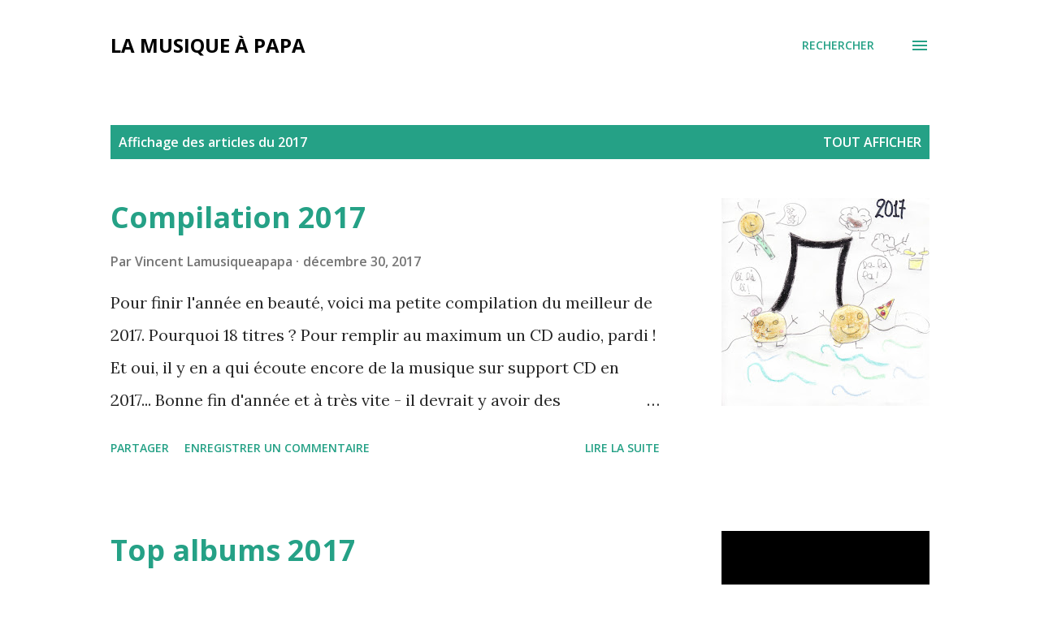

--- FILE ---
content_type: text/html; charset=UTF-8
request_url: https://lamusiqueapapa.blogspot.com/2017/
body_size: 48481
content:
<!DOCTYPE html>
<html dir='ltr' lang='fr'>
<head>
<meta content='width=device-width, initial-scale=1' name='viewport'/>
<title>La musique à papa</title>
<meta content='text/html; charset=UTF-8' http-equiv='Content-Type'/>
<!-- Chrome, Firefox OS and Opera -->
<meta content='#ffffff' name='theme-color'/>
<!-- Windows Phone -->
<meta content='#ffffff' name='msapplication-navbutton-color'/>
<meta content='blogger' name='generator'/>
<link href='https://lamusiqueapapa.blogspot.com/favicon.ico' rel='icon' type='image/x-icon'/>
<link href='https://lamusiqueapapa.blogspot.com/2017/' rel='canonical'/>
<link rel="alternate" type="application/atom+xml" title="La musique à papa - Atom" href="https://lamusiqueapapa.blogspot.com/feeds/posts/default" />
<link rel="alternate" type="application/rss+xml" title="La musique à papa - RSS" href="https://lamusiqueapapa.blogspot.com/feeds/posts/default?alt=rss" />
<link rel="service.post" type="application/atom+xml" title="La musique à papa - Atom" href="https://draft.blogger.com/feeds/7305197005615747493/posts/default" />
<!--Can't find substitution for tag [blog.ieCssRetrofitLinks]-->
<meta content='https://lamusiqueapapa.blogspot.com/2017/' property='og:url'/>
<meta content='La musique à papa' property='og:title'/>
<meta content='' property='og:description'/>
<meta content='https://blogger.googleusercontent.com/img/b/R29vZ2xl/AVvXsEhSBEsBYfwXFdpR7H8_3bcfoVv44ghzY_PFernWxPLraXoDzZb9csJHpqalGEYwLe-6GlZVqFvNeNHG1hFw4zgglnvhm-4kapmaghBbdDIueQjfAvPnCjUfaxXRo-yCVpHFgqPSu_RGeEzW/w1200-h630-p-k-no-nu/Compil+2017.jpg' property='og:image'/>
<meta content='https://lh3.googleusercontent.com/blogger_img_proxy/[base64]w1200-h630-p-k-no-nu' property='og:image'/>
<meta content='https://lh3.googleusercontent.com/blogger_img_proxy/AEn0k_t9MYix2L6VT15bDlxwsUJ0JYHQWnAKd4iltf9Hs8Yx_2l_wp2ewz7JQAi-k0COqzrdRVeiJ4ACwghYDW85_scPemG4IfUq7cWE4C8S8VbA8tvfE24z07OI-WutbNzN2O6QwR6wD6KL13TdykMQ7yMKjyPNipkDbpYcEbUUdA=w1200-h630-p-k-no-nu' property='og:image'/>
<meta content='https://lh3.googleusercontent.com/blogger_img_proxy/[base64]w1200-h630-p-k-no-nu' property='og:image'/>
<meta content='https://lh3.googleusercontent.com/blogger_img_proxy/AEn0k_tX5QwVXp9PRPRd0TKo_CbYp9RuqXjAok0_I-zNPxS4VyXjYjhdqIJPnV6pdrleudrsevRMVZUKkgam3VU7Pem527xoj1K4RRnggKHwBT-B=w1200-h630-p-k-no-nu' property='og:image'/>
<meta content='https://lh3.googleusercontent.com/blogger_img_proxy/AEn0k_tdhHqAK-2JEim9mV4ryjnl3LkhmaXOjdIHTSGj9Ejm49QhmcnNHRWEFCXqiPbDNFTpSGhxS-7SJNO1_Y09FsPoqJ-8TjY-lypWbk0Ys4Fu58-E2WB3-u-iJt89_125LiS8sZurJos4XTCgng=w1200-h630-p-k-no-nu' property='og:image'/>
<meta content='https://lh3.googleusercontent.com/blogger_img_proxy/AEn0k_sToUMQ4OKhbTkkaODyuscWzVvYxyNxuhtvL8sJ7l1a7kSvPOJ5_AgqgYrAxboOmyOGd7hoHRQ51M34ogwqu4Ek-AAX0OivN1Ykf11Js0MGG5x_a-S1elWzQ8Ofqw2VHTF5coWq_YQ_Knkw=w1200-h630-p-k-no-nu' property='og:image'/>
<meta content='https://lh3.googleusercontent.com/blogger_img_proxy/AEn0k_vril94dOtJIBwA-sWHXbT3I2UApqecnJE6qIeqO5mGCV6GA4NE1VU5djC4hzeVKU2XqOjrn8rk6SxdMa25Wj1tnueQ7mgSq_3ax_tVvxVDqAT6EJSK28G9HYHGk4m0gncLfzqs4qgqfPnJ3ow=w1200-h630-p-k-no-nu' property='og:image'/>
<meta content='https://lh3.googleusercontent.com/blogger_img_proxy/AEn0k_sJVZqXnS0SOKKzS32N1akBvbgA8Pqt-Df5vx3I_5ClZFKwAboz4KZrvWRHoePMLdldZ--XW3DK1T2CwIVP4apr1a694bihXmcJs8nUXuBg6KoOLqxYjw_howGwxfHO--iGfi8aNo0ZSFs=w1200-h630-p-k-no-nu' property='og:image'/>
<meta content='https://lh3.googleusercontent.com/blogger_img_proxy/AEn0k_uyWvIqFuJbdXymFkzYsM6CtMjXfyMkNQEmfKmAqISHmhmj5eBy36D4sNyoq-O0ZVg_SOY9xKx2MowepSX479PhrIdouwk29Bm-RVMweaDcQPca8aY9mk3lfmMilNfJpfnxabJ1vlmdISVOm1E=w1200-h630-p-k-no-nu' property='og:image'/>
<meta content='https://lh3.googleusercontent.com/blogger_img_proxy/AEn0k_tVR2P1EQBAyybFznWHi4HfSaQgwj9mVrMw5m8lXD9SQhP2QjN2H4MMv1U-NxMnbpvc4Vzcb2cG89P2fNFPgJMPlcjHGwbMZUhn0Ei3s2c1fhajB1o1qCgAG1jKfdSJV3-EnDTLDUeh0zXy4IQ=w1200-h630-p-k-no-nu' property='og:image'/>
<meta content='https://lh3.googleusercontent.com/blogger_img_proxy/AEn0k_tSMm9vqemWVhGGnLerOVN91dbTMWkTMfGkVf_QuK279HVZDJ1ZE0gGxBH5mjUEwKaG_lCpboSw36Vb8zTW0G1Bf9SgS120nySZz3mgplebqx18ZlVAWoWAQwg31e8G7FJtEkSHd3yoCOm5=w1200-h630-p-k-no-nu' property='og:image'/>
<meta content='https://lh3.googleusercontent.com/blogger_img_proxy/AEn0k_vB_bAZrUKDkAVV0yd8J4Qe58x5i27SsQ7AHkkRgnLPL7Wxp_YY9kGOku-Fyi456sXKm4sX4IP6NWqhU2Rg-MLKrp9-HtFkmNzG7BrgCthqXgfJc7hVARiWmJAb3-1F7RON3dDyfFiT_6YZViA=w1200-h630-p-k-no-nu' property='og:image'/>
<meta content='https://lh3.googleusercontent.com/blogger_img_proxy/AEn0k_tUx3WKgESAdJ29iFQE5Ut0MDoWHci4ACvsMrDYZ97Cs_FEvm6aaIeKwzCgCtaRN60wRv6WkCrfzs1-BSsF6SnJMcFI37MiN36z46ENrczfUptYxzjpMb4CuPwKfTi-_FeVEd3qny8wW0my=w1200-h630-p-k-no-nu' property='og:image'/>
<meta content='https://lh3.googleusercontent.com/blogger_img_proxy/AEn0k_tMKd_UlCpSoilwIFsdwyXyHujikvLrf7cXvzBr9_TSAFAmscJI7EUERwjO6BbaImpEXddyi2TNZEQ_9NAK_X4g3bLSgJMl8PkY9iNoy1YZb5_4E1fPKt_c4AZaZ9tQVPQI021l7bAM8q7tKHs=w1200-h630-p-k-no-nu' property='og:image'/>
<meta content='https://lh3.googleusercontent.com/blogger_img_proxy/AEn0k_vpbY4_tMJ4TwK4ytJFK_1u3SpmANXaYDSbEytxY4qqmWSlc3CKpcNDbETG4LZVtIcKXqkXdeNWOJWS_k229Ifqt08g3PmWMNHHd0T7wqPIY4Hh0EfmgOvoOgP2GMrcabs4hi_l4kUVdZPa=w1200-h630-p-k-no-nu' property='og:image'/>
<meta content='https://lh3.googleusercontent.com/blogger_img_proxy/AEn0k_tiDn-NBMKLq-bzQd1x4GNQxsM7iNnvGdwmTYwCyU9tR4SqIfElESMdZ5lEwiMFkn04-WsKmI2c1WTQiupHtUF-QccxbBD8Q__fNFxlgb0uXuwu4MAzW0DEswb7YDNDXqYVS39tqvZyUTan=w1200-h630-p-k-no-nu' property='og:image'/>
<meta content='https://lh3.googleusercontent.com/blogger_img_proxy/AEn0k_trC8A9Prpt9QxH2jufE1zKYXrkiTbcOcWwxLhiinrOWLYsl1MycCdzfNaSDKxedNAgDVE4g9lRXG0psZBkCXEtjuY_alB40irWet3agBIPqP_d8_-GVDLW4HuzvY0cucKvCAwHYH3UlI282ERcHJ5Kng=w1200-h630-p-k-no-nu' property='og:image'/>
<meta content='https://lh3.googleusercontent.com/blogger_img_proxy/AEn0k_u3YvYoS-EOx5fve66nZeli8n-wwHrxpAF4oCxXzCnoPmTgTGXwU2FiXgP2_AzDa6-E2sjlHCdeBXKWoNQWqnXF29W1zbuI3a5JHQ3ARC77Udj40tFh6JyjajbPg5F1GnDtgxt9s_4BWFeKBN0=w1200-h630-p-k-no-nu' property='og:image'/>
<meta content='https://lh3.googleusercontent.com/blogger_img_proxy/AEn0k_tAQkLFAb3PvwkLfWS-4CfW6EtnSuywh7d3oAqkhK45_mBGEG_3FQU0Wi_LX8uATDgU6YWnUyPvJ_FZJ-gC4MErT7vPsk0OA_mMKIr8RlZji4m0-Qut9pb1G9xwgdlwb6dugzgCqoS09mR2axg=w1200-h630-p-k-no-nu' property='og:image'/>
<meta content='https://lh3.googleusercontent.com/blogger_img_proxy/AEn0k_sGvLsG-xCwOvi1b21OAgoIqvAqz9ta-IRWMvI9D48jtCEYACN8zLs18psFvXgdaDRPWs_7MQWmp2BT_wCogX0Oe3mAffX7pOqWlTmT0k12CJxnYTpedLvSwisCHJLH0r08dNeiUYensbI=w1200-h630-p-k-no-nu' property='og:image'/>
<style type='text/css'>@font-face{font-family:'Lora';font-style:normal;font-weight:400;font-display:swap;src:url(//fonts.gstatic.com/s/lora/v37/0QI6MX1D_JOuGQbT0gvTJPa787weuxJMkq18ndeYxZ2JTg.woff2)format('woff2');unicode-range:U+0460-052F,U+1C80-1C8A,U+20B4,U+2DE0-2DFF,U+A640-A69F,U+FE2E-FE2F;}@font-face{font-family:'Lora';font-style:normal;font-weight:400;font-display:swap;src:url(//fonts.gstatic.com/s/lora/v37/0QI6MX1D_JOuGQbT0gvTJPa787weuxJFkq18ndeYxZ2JTg.woff2)format('woff2');unicode-range:U+0301,U+0400-045F,U+0490-0491,U+04B0-04B1,U+2116;}@font-face{font-family:'Lora';font-style:normal;font-weight:400;font-display:swap;src:url(//fonts.gstatic.com/s/lora/v37/0QI6MX1D_JOuGQbT0gvTJPa787weuxI9kq18ndeYxZ2JTg.woff2)format('woff2');unicode-range:U+0302-0303,U+0305,U+0307-0308,U+0310,U+0312,U+0315,U+031A,U+0326-0327,U+032C,U+032F-0330,U+0332-0333,U+0338,U+033A,U+0346,U+034D,U+0391-03A1,U+03A3-03A9,U+03B1-03C9,U+03D1,U+03D5-03D6,U+03F0-03F1,U+03F4-03F5,U+2016-2017,U+2034-2038,U+203C,U+2040,U+2043,U+2047,U+2050,U+2057,U+205F,U+2070-2071,U+2074-208E,U+2090-209C,U+20D0-20DC,U+20E1,U+20E5-20EF,U+2100-2112,U+2114-2115,U+2117-2121,U+2123-214F,U+2190,U+2192,U+2194-21AE,U+21B0-21E5,U+21F1-21F2,U+21F4-2211,U+2213-2214,U+2216-22FF,U+2308-230B,U+2310,U+2319,U+231C-2321,U+2336-237A,U+237C,U+2395,U+239B-23B7,U+23D0,U+23DC-23E1,U+2474-2475,U+25AF,U+25B3,U+25B7,U+25BD,U+25C1,U+25CA,U+25CC,U+25FB,U+266D-266F,U+27C0-27FF,U+2900-2AFF,U+2B0E-2B11,U+2B30-2B4C,U+2BFE,U+3030,U+FF5B,U+FF5D,U+1D400-1D7FF,U+1EE00-1EEFF;}@font-face{font-family:'Lora';font-style:normal;font-weight:400;font-display:swap;src:url(//fonts.gstatic.com/s/lora/v37/0QI6MX1D_JOuGQbT0gvTJPa787weuxIvkq18ndeYxZ2JTg.woff2)format('woff2');unicode-range:U+0001-000C,U+000E-001F,U+007F-009F,U+20DD-20E0,U+20E2-20E4,U+2150-218F,U+2190,U+2192,U+2194-2199,U+21AF,U+21E6-21F0,U+21F3,U+2218-2219,U+2299,U+22C4-22C6,U+2300-243F,U+2440-244A,U+2460-24FF,U+25A0-27BF,U+2800-28FF,U+2921-2922,U+2981,U+29BF,U+29EB,U+2B00-2BFF,U+4DC0-4DFF,U+FFF9-FFFB,U+10140-1018E,U+10190-1019C,U+101A0,U+101D0-101FD,U+102E0-102FB,U+10E60-10E7E,U+1D2C0-1D2D3,U+1D2E0-1D37F,U+1F000-1F0FF,U+1F100-1F1AD,U+1F1E6-1F1FF,U+1F30D-1F30F,U+1F315,U+1F31C,U+1F31E,U+1F320-1F32C,U+1F336,U+1F378,U+1F37D,U+1F382,U+1F393-1F39F,U+1F3A7-1F3A8,U+1F3AC-1F3AF,U+1F3C2,U+1F3C4-1F3C6,U+1F3CA-1F3CE,U+1F3D4-1F3E0,U+1F3ED,U+1F3F1-1F3F3,U+1F3F5-1F3F7,U+1F408,U+1F415,U+1F41F,U+1F426,U+1F43F,U+1F441-1F442,U+1F444,U+1F446-1F449,U+1F44C-1F44E,U+1F453,U+1F46A,U+1F47D,U+1F4A3,U+1F4B0,U+1F4B3,U+1F4B9,U+1F4BB,U+1F4BF,U+1F4C8-1F4CB,U+1F4D6,U+1F4DA,U+1F4DF,U+1F4E3-1F4E6,U+1F4EA-1F4ED,U+1F4F7,U+1F4F9-1F4FB,U+1F4FD-1F4FE,U+1F503,U+1F507-1F50B,U+1F50D,U+1F512-1F513,U+1F53E-1F54A,U+1F54F-1F5FA,U+1F610,U+1F650-1F67F,U+1F687,U+1F68D,U+1F691,U+1F694,U+1F698,U+1F6AD,U+1F6B2,U+1F6B9-1F6BA,U+1F6BC,U+1F6C6-1F6CF,U+1F6D3-1F6D7,U+1F6E0-1F6EA,U+1F6F0-1F6F3,U+1F6F7-1F6FC,U+1F700-1F7FF,U+1F800-1F80B,U+1F810-1F847,U+1F850-1F859,U+1F860-1F887,U+1F890-1F8AD,U+1F8B0-1F8BB,U+1F8C0-1F8C1,U+1F900-1F90B,U+1F93B,U+1F946,U+1F984,U+1F996,U+1F9E9,U+1FA00-1FA6F,U+1FA70-1FA7C,U+1FA80-1FA89,U+1FA8F-1FAC6,U+1FACE-1FADC,U+1FADF-1FAE9,U+1FAF0-1FAF8,U+1FB00-1FBFF;}@font-face{font-family:'Lora';font-style:normal;font-weight:400;font-display:swap;src:url(//fonts.gstatic.com/s/lora/v37/0QI6MX1D_JOuGQbT0gvTJPa787weuxJOkq18ndeYxZ2JTg.woff2)format('woff2');unicode-range:U+0102-0103,U+0110-0111,U+0128-0129,U+0168-0169,U+01A0-01A1,U+01AF-01B0,U+0300-0301,U+0303-0304,U+0308-0309,U+0323,U+0329,U+1EA0-1EF9,U+20AB;}@font-face{font-family:'Lora';font-style:normal;font-weight:400;font-display:swap;src:url(//fonts.gstatic.com/s/lora/v37/0QI6MX1D_JOuGQbT0gvTJPa787weuxJPkq18ndeYxZ2JTg.woff2)format('woff2');unicode-range:U+0100-02BA,U+02BD-02C5,U+02C7-02CC,U+02CE-02D7,U+02DD-02FF,U+0304,U+0308,U+0329,U+1D00-1DBF,U+1E00-1E9F,U+1EF2-1EFF,U+2020,U+20A0-20AB,U+20AD-20C0,U+2113,U+2C60-2C7F,U+A720-A7FF;}@font-face{font-family:'Lora';font-style:normal;font-weight:400;font-display:swap;src:url(//fonts.gstatic.com/s/lora/v37/0QI6MX1D_JOuGQbT0gvTJPa787weuxJBkq18ndeYxZ0.woff2)format('woff2');unicode-range:U+0000-00FF,U+0131,U+0152-0153,U+02BB-02BC,U+02C6,U+02DA,U+02DC,U+0304,U+0308,U+0329,U+2000-206F,U+20AC,U+2122,U+2191,U+2193,U+2212,U+2215,U+FEFF,U+FFFD;}@font-face{font-family:'Open Sans';font-style:italic;font-weight:600;font-stretch:100%;font-display:swap;src:url(//fonts.gstatic.com/s/opensans/v44/memQYaGs126MiZpBA-UFUIcVXSCEkx2cmqvXlWq8tWZ0Pw86hd0RkxhjWV0ewIMUdjFXmSU_.woff2)format('woff2');unicode-range:U+0460-052F,U+1C80-1C8A,U+20B4,U+2DE0-2DFF,U+A640-A69F,U+FE2E-FE2F;}@font-face{font-family:'Open Sans';font-style:italic;font-weight:600;font-stretch:100%;font-display:swap;src:url(//fonts.gstatic.com/s/opensans/v44/memQYaGs126MiZpBA-UFUIcVXSCEkx2cmqvXlWq8tWZ0Pw86hd0RkxhjWVQewIMUdjFXmSU_.woff2)format('woff2');unicode-range:U+0301,U+0400-045F,U+0490-0491,U+04B0-04B1,U+2116;}@font-face{font-family:'Open Sans';font-style:italic;font-weight:600;font-stretch:100%;font-display:swap;src:url(//fonts.gstatic.com/s/opensans/v44/memQYaGs126MiZpBA-UFUIcVXSCEkx2cmqvXlWq8tWZ0Pw86hd0RkxhjWVwewIMUdjFXmSU_.woff2)format('woff2');unicode-range:U+1F00-1FFF;}@font-face{font-family:'Open Sans';font-style:italic;font-weight:600;font-stretch:100%;font-display:swap;src:url(//fonts.gstatic.com/s/opensans/v44/memQYaGs126MiZpBA-UFUIcVXSCEkx2cmqvXlWq8tWZ0Pw86hd0RkxhjWVMewIMUdjFXmSU_.woff2)format('woff2');unicode-range:U+0370-0377,U+037A-037F,U+0384-038A,U+038C,U+038E-03A1,U+03A3-03FF;}@font-face{font-family:'Open Sans';font-style:italic;font-weight:600;font-stretch:100%;font-display:swap;src:url(//fonts.gstatic.com/s/opensans/v44/memQYaGs126MiZpBA-UFUIcVXSCEkx2cmqvXlWq8tWZ0Pw86hd0RkxhjWVIewIMUdjFXmSU_.woff2)format('woff2');unicode-range:U+0307-0308,U+0590-05FF,U+200C-2010,U+20AA,U+25CC,U+FB1D-FB4F;}@font-face{font-family:'Open Sans';font-style:italic;font-weight:600;font-stretch:100%;font-display:swap;src:url(//fonts.gstatic.com/s/opensans/v44/memQYaGs126MiZpBA-UFUIcVXSCEkx2cmqvXlWq8tWZ0Pw86hd0RkxhjWSwewIMUdjFXmSU_.woff2)format('woff2');unicode-range:U+0302-0303,U+0305,U+0307-0308,U+0310,U+0312,U+0315,U+031A,U+0326-0327,U+032C,U+032F-0330,U+0332-0333,U+0338,U+033A,U+0346,U+034D,U+0391-03A1,U+03A3-03A9,U+03B1-03C9,U+03D1,U+03D5-03D6,U+03F0-03F1,U+03F4-03F5,U+2016-2017,U+2034-2038,U+203C,U+2040,U+2043,U+2047,U+2050,U+2057,U+205F,U+2070-2071,U+2074-208E,U+2090-209C,U+20D0-20DC,U+20E1,U+20E5-20EF,U+2100-2112,U+2114-2115,U+2117-2121,U+2123-214F,U+2190,U+2192,U+2194-21AE,U+21B0-21E5,U+21F1-21F2,U+21F4-2211,U+2213-2214,U+2216-22FF,U+2308-230B,U+2310,U+2319,U+231C-2321,U+2336-237A,U+237C,U+2395,U+239B-23B7,U+23D0,U+23DC-23E1,U+2474-2475,U+25AF,U+25B3,U+25B7,U+25BD,U+25C1,U+25CA,U+25CC,U+25FB,U+266D-266F,U+27C0-27FF,U+2900-2AFF,U+2B0E-2B11,U+2B30-2B4C,U+2BFE,U+3030,U+FF5B,U+FF5D,U+1D400-1D7FF,U+1EE00-1EEFF;}@font-face{font-family:'Open Sans';font-style:italic;font-weight:600;font-stretch:100%;font-display:swap;src:url(//fonts.gstatic.com/s/opensans/v44/memQYaGs126MiZpBA-UFUIcVXSCEkx2cmqvXlWq8tWZ0Pw86hd0RkxhjWT4ewIMUdjFXmSU_.woff2)format('woff2');unicode-range:U+0001-000C,U+000E-001F,U+007F-009F,U+20DD-20E0,U+20E2-20E4,U+2150-218F,U+2190,U+2192,U+2194-2199,U+21AF,U+21E6-21F0,U+21F3,U+2218-2219,U+2299,U+22C4-22C6,U+2300-243F,U+2440-244A,U+2460-24FF,U+25A0-27BF,U+2800-28FF,U+2921-2922,U+2981,U+29BF,U+29EB,U+2B00-2BFF,U+4DC0-4DFF,U+FFF9-FFFB,U+10140-1018E,U+10190-1019C,U+101A0,U+101D0-101FD,U+102E0-102FB,U+10E60-10E7E,U+1D2C0-1D2D3,U+1D2E0-1D37F,U+1F000-1F0FF,U+1F100-1F1AD,U+1F1E6-1F1FF,U+1F30D-1F30F,U+1F315,U+1F31C,U+1F31E,U+1F320-1F32C,U+1F336,U+1F378,U+1F37D,U+1F382,U+1F393-1F39F,U+1F3A7-1F3A8,U+1F3AC-1F3AF,U+1F3C2,U+1F3C4-1F3C6,U+1F3CA-1F3CE,U+1F3D4-1F3E0,U+1F3ED,U+1F3F1-1F3F3,U+1F3F5-1F3F7,U+1F408,U+1F415,U+1F41F,U+1F426,U+1F43F,U+1F441-1F442,U+1F444,U+1F446-1F449,U+1F44C-1F44E,U+1F453,U+1F46A,U+1F47D,U+1F4A3,U+1F4B0,U+1F4B3,U+1F4B9,U+1F4BB,U+1F4BF,U+1F4C8-1F4CB,U+1F4D6,U+1F4DA,U+1F4DF,U+1F4E3-1F4E6,U+1F4EA-1F4ED,U+1F4F7,U+1F4F9-1F4FB,U+1F4FD-1F4FE,U+1F503,U+1F507-1F50B,U+1F50D,U+1F512-1F513,U+1F53E-1F54A,U+1F54F-1F5FA,U+1F610,U+1F650-1F67F,U+1F687,U+1F68D,U+1F691,U+1F694,U+1F698,U+1F6AD,U+1F6B2,U+1F6B9-1F6BA,U+1F6BC,U+1F6C6-1F6CF,U+1F6D3-1F6D7,U+1F6E0-1F6EA,U+1F6F0-1F6F3,U+1F6F7-1F6FC,U+1F700-1F7FF,U+1F800-1F80B,U+1F810-1F847,U+1F850-1F859,U+1F860-1F887,U+1F890-1F8AD,U+1F8B0-1F8BB,U+1F8C0-1F8C1,U+1F900-1F90B,U+1F93B,U+1F946,U+1F984,U+1F996,U+1F9E9,U+1FA00-1FA6F,U+1FA70-1FA7C,U+1FA80-1FA89,U+1FA8F-1FAC6,U+1FACE-1FADC,U+1FADF-1FAE9,U+1FAF0-1FAF8,U+1FB00-1FBFF;}@font-face{font-family:'Open Sans';font-style:italic;font-weight:600;font-stretch:100%;font-display:swap;src:url(//fonts.gstatic.com/s/opensans/v44/memQYaGs126MiZpBA-UFUIcVXSCEkx2cmqvXlWq8tWZ0Pw86hd0RkxhjWV8ewIMUdjFXmSU_.woff2)format('woff2');unicode-range:U+0102-0103,U+0110-0111,U+0128-0129,U+0168-0169,U+01A0-01A1,U+01AF-01B0,U+0300-0301,U+0303-0304,U+0308-0309,U+0323,U+0329,U+1EA0-1EF9,U+20AB;}@font-face{font-family:'Open Sans';font-style:italic;font-weight:600;font-stretch:100%;font-display:swap;src:url(//fonts.gstatic.com/s/opensans/v44/memQYaGs126MiZpBA-UFUIcVXSCEkx2cmqvXlWq8tWZ0Pw86hd0RkxhjWV4ewIMUdjFXmSU_.woff2)format('woff2');unicode-range:U+0100-02BA,U+02BD-02C5,U+02C7-02CC,U+02CE-02D7,U+02DD-02FF,U+0304,U+0308,U+0329,U+1D00-1DBF,U+1E00-1E9F,U+1EF2-1EFF,U+2020,U+20A0-20AB,U+20AD-20C0,U+2113,U+2C60-2C7F,U+A720-A7FF;}@font-face{font-family:'Open Sans';font-style:italic;font-weight:600;font-stretch:100%;font-display:swap;src:url(//fonts.gstatic.com/s/opensans/v44/memQYaGs126MiZpBA-UFUIcVXSCEkx2cmqvXlWq8tWZ0Pw86hd0RkxhjWVAewIMUdjFXmQ.woff2)format('woff2');unicode-range:U+0000-00FF,U+0131,U+0152-0153,U+02BB-02BC,U+02C6,U+02DA,U+02DC,U+0304,U+0308,U+0329,U+2000-206F,U+20AC,U+2122,U+2191,U+2193,U+2212,U+2215,U+FEFF,U+FFFD;}@font-face{font-family:'Open Sans';font-style:normal;font-weight:400;font-stretch:100%;font-display:swap;src:url(//fonts.gstatic.com/s/opensans/v44/memvYaGs126MiZpBA-UvWbX2vVnXBbObj2OVTSKmu0SC55K5gw.woff2)format('woff2');unicode-range:U+0460-052F,U+1C80-1C8A,U+20B4,U+2DE0-2DFF,U+A640-A69F,U+FE2E-FE2F;}@font-face{font-family:'Open Sans';font-style:normal;font-weight:400;font-stretch:100%;font-display:swap;src:url(//fonts.gstatic.com/s/opensans/v44/memvYaGs126MiZpBA-UvWbX2vVnXBbObj2OVTSumu0SC55K5gw.woff2)format('woff2');unicode-range:U+0301,U+0400-045F,U+0490-0491,U+04B0-04B1,U+2116;}@font-face{font-family:'Open Sans';font-style:normal;font-weight:400;font-stretch:100%;font-display:swap;src:url(//fonts.gstatic.com/s/opensans/v44/memvYaGs126MiZpBA-UvWbX2vVnXBbObj2OVTSOmu0SC55K5gw.woff2)format('woff2');unicode-range:U+1F00-1FFF;}@font-face{font-family:'Open Sans';font-style:normal;font-weight:400;font-stretch:100%;font-display:swap;src:url(//fonts.gstatic.com/s/opensans/v44/memvYaGs126MiZpBA-UvWbX2vVnXBbObj2OVTSymu0SC55K5gw.woff2)format('woff2');unicode-range:U+0370-0377,U+037A-037F,U+0384-038A,U+038C,U+038E-03A1,U+03A3-03FF;}@font-face{font-family:'Open Sans';font-style:normal;font-weight:400;font-stretch:100%;font-display:swap;src:url(//fonts.gstatic.com/s/opensans/v44/memvYaGs126MiZpBA-UvWbX2vVnXBbObj2OVTS2mu0SC55K5gw.woff2)format('woff2');unicode-range:U+0307-0308,U+0590-05FF,U+200C-2010,U+20AA,U+25CC,U+FB1D-FB4F;}@font-face{font-family:'Open Sans';font-style:normal;font-weight:400;font-stretch:100%;font-display:swap;src:url(//fonts.gstatic.com/s/opensans/v44/memvYaGs126MiZpBA-UvWbX2vVnXBbObj2OVTVOmu0SC55K5gw.woff2)format('woff2');unicode-range:U+0302-0303,U+0305,U+0307-0308,U+0310,U+0312,U+0315,U+031A,U+0326-0327,U+032C,U+032F-0330,U+0332-0333,U+0338,U+033A,U+0346,U+034D,U+0391-03A1,U+03A3-03A9,U+03B1-03C9,U+03D1,U+03D5-03D6,U+03F0-03F1,U+03F4-03F5,U+2016-2017,U+2034-2038,U+203C,U+2040,U+2043,U+2047,U+2050,U+2057,U+205F,U+2070-2071,U+2074-208E,U+2090-209C,U+20D0-20DC,U+20E1,U+20E5-20EF,U+2100-2112,U+2114-2115,U+2117-2121,U+2123-214F,U+2190,U+2192,U+2194-21AE,U+21B0-21E5,U+21F1-21F2,U+21F4-2211,U+2213-2214,U+2216-22FF,U+2308-230B,U+2310,U+2319,U+231C-2321,U+2336-237A,U+237C,U+2395,U+239B-23B7,U+23D0,U+23DC-23E1,U+2474-2475,U+25AF,U+25B3,U+25B7,U+25BD,U+25C1,U+25CA,U+25CC,U+25FB,U+266D-266F,U+27C0-27FF,U+2900-2AFF,U+2B0E-2B11,U+2B30-2B4C,U+2BFE,U+3030,U+FF5B,U+FF5D,U+1D400-1D7FF,U+1EE00-1EEFF;}@font-face{font-family:'Open Sans';font-style:normal;font-weight:400;font-stretch:100%;font-display:swap;src:url(//fonts.gstatic.com/s/opensans/v44/memvYaGs126MiZpBA-UvWbX2vVnXBbObj2OVTUGmu0SC55K5gw.woff2)format('woff2');unicode-range:U+0001-000C,U+000E-001F,U+007F-009F,U+20DD-20E0,U+20E2-20E4,U+2150-218F,U+2190,U+2192,U+2194-2199,U+21AF,U+21E6-21F0,U+21F3,U+2218-2219,U+2299,U+22C4-22C6,U+2300-243F,U+2440-244A,U+2460-24FF,U+25A0-27BF,U+2800-28FF,U+2921-2922,U+2981,U+29BF,U+29EB,U+2B00-2BFF,U+4DC0-4DFF,U+FFF9-FFFB,U+10140-1018E,U+10190-1019C,U+101A0,U+101D0-101FD,U+102E0-102FB,U+10E60-10E7E,U+1D2C0-1D2D3,U+1D2E0-1D37F,U+1F000-1F0FF,U+1F100-1F1AD,U+1F1E6-1F1FF,U+1F30D-1F30F,U+1F315,U+1F31C,U+1F31E,U+1F320-1F32C,U+1F336,U+1F378,U+1F37D,U+1F382,U+1F393-1F39F,U+1F3A7-1F3A8,U+1F3AC-1F3AF,U+1F3C2,U+1F3C4-1F3C6,U+1F3CA-1F3CE,U+1F3D4-1F3E0,U+1F3ED,U+1F3F1-1F3F3,U+1F3F5-1F3F7,U+1F408,U+1F415,U+1F41F,U+1F426,U+1F43F,U+1F441-1F442,U+1F444,U+1F446-1F449,U+1F44C-1F44E,U+1F453,U+1F46A,U+1F47D,U+1F4A3,U+1F4B0,U+1F4B3,U+1F4B9,U+1F4BB,U+1F4BF,U+1F4C8-1F4CB,U+1F4D6,U+1F4DA,U+1F4DF,U+1F4E3-1F4E6,U+1F4EA-1F4ED,U+1F4F7,U+1F4F9-1F4FB,U+1F4FD-1F4FE,U+1F503,U+1F507-1F50B,U+1F50D,U+1F512-1F513,U+1F53E-1F54A,U+1F54F-1F5FA,U+1F610,U+1F650-1F67F,U+1F687,U+1F68D,U+1F691,U+1F694,U+1F698,U+1F6AD,U+1F6B2,U+1F6B9-1F6BA,U+1F6BC,U+1F6C6-1F6CF,U+1F6D3-1F6D7,U+1F6E0-1F6EA,U+1F6F0-1F6F3,U+1F6F7-1F6FC,U+1F700-1F7FF,U+1F800-1F80B,U+1F810-1F847,U+1F850-1F859,U+1F860-1F887,U+1F890-1F8AD,U+1F8B0-1F8BB,U+1F8C0-1F8C1,U+1F900-1F90B,U+1F93B,U+1F946,U+1F984,U+1F996,U+1F9E9,U+1FA00-1FA6F,U+1FA70-1FA7C,U+1FA80-1FA89,U+1FA8F-1FAC6,U+1FACE-1FADC,U+1FADF-1FAE9,U+1FAF0-1FAF8,U+1FB00-1FBFF;}@font-face{font-family:'Open Sans';font-style:normal;font-weight:400;font-stretch:100%;font-display:swap;src:url(//fonts.gstatic.com/s/opensans/v44/memvYaGs126MiZpBA-UvWbX2vVnXBbObj2OVTSCmu0SC55K5gw.woff2)format('woff2');unicode-range:U+0102-0103,U+0110-0111,U+0128-0129,U+0168-0169,U+01A0-01A1,U+01AF-01B0,U+0300-0301,U+0303-0304,U+0308-0309,U+0323,U+0329,U+1EA0-1EF9,U+20AB;}@font-face{font-family:'Open Sans';font-style:normal;font-weight:400;font-stretch:100%;font-display:swap;src:url(//fonts.gstatic.com/s/opensans/v44/memvYaGs126MiZpBA-UvWbX2vVnXBbObj2OVTSGmu0SC55K5gw.woff2)format('woff2');unicode-range:U+0100-02BA,U+02BD-02C5,U+02C7-02CC,U+02CE-02D7,U+02DD-02FF,U+0304,U+0308,U+0329,U+1D00-1DBF,U+1E00-1E9F,U+1EF2-1EFF,U+2020,U+20A0-20AB,U+20AD-20C0,U+2113,U+2C60-2C7F,U+A720-A7FF;}@font-face{font-family:'Open Sans';font-style:normal;font-weight:400;font-stretch:100%;font-display:swap;src:url(//fonts.gstatic.com/s/opensans/v44/memvYaGs126MiZpBA-UvWbX2vVnXBbObj2OVTS-mu0SC55I.woff2)format('woff2');unicode-range:U+0000-00FF,U+0131,U+0152-0153,U+02BB-02BC,U+02C6,U+02DA,U+02DC,U+0304,U+0308,U+0329,U+2000-206F,U+20AC,U+2122,U+2191,U+2193,U+2212,U+2215,U+FEFF,U+FFFD;}@font-face{font-family:'Open Sans';font-style:normal;font-weight:600;font-stretch:100%;font-display:swap;src:url(//fonts.gstatic.com/s/opensans/v44/memvYaGs126MiZpBA-UvWbX2vVnXBbObj2OVTSKmu0SC55K5gw.woff2)format('woff2');unicode-range:U+0460-052F,U+1C80-1C8A,U+20B4,U+2DE0-2DFF,U+A640-A69F,U+FE2E-FE2F;}@font-face{font-family:'Open Sans';font-style:normal;font-weight:600;font-stretch:100%;font-display:swap;src:url(//fonts.gstatic.com/s/opensans/v44/memvYaGs126MiZpBA-UvWbX2vVnXBbObj2OVTSumu0SC55K5gw.woff2)format('woff2');unicode-range:U+0301,U+0400-045F,U+0490-0491,U+04B0-04B1,U+2116;}@font-face{font-family:'Open Sans';font-style:normal;font-weight:600;font-stretch:100%;font-display:swap;src:url(//fonts.gstatic.com/s/opensans/v44/memvYaGs126MiZpBA-UvWbX2vVnXBbObj2OVTSOmu0SC55K5gw.woff2)format('woff2');unicode-range:U+1F00-1FFF;}@font-face{font-family:'Open Sans';font-style:normal;font-weight:600;font-stretch:100%;font-display:swap;src:url(//fonts.gstatic.com/s/opensans/v44/memvYaGs126MiZpBA-UvWbX2vVnXBbObj2OVTSymu0SC55K5gw.woff2)format('woff2');unicode-range:U+0370-0377,U+037A-037F,U+0384-038A,U+038C,U+038E-03A1,U+03A3-03FF;}@font-face{font-family:'Open Sans';font-style:normal;font-weight:600;font-stretch:100%;font-display:swap;src:url(//fonts.gstatic.com/s/opensans/v44/memvYaGs126MiZpBA-UvWbX2vVnXBbObj2OVTS2mu0SC55K5gw.woff2)format('woff2');unicode-range:U+0307-0308,U+0590-05FF,U+200C-2010,U+20AA,U+25CC,U+FB1D-FB4F;}@font-face{font-family:'Open Sans';font-style:normal;font-weight:600;font-stretch:100%;font-display:swap;src:url(//fonts.gstatic.com/s/opensans/v44/memvYaGs126MiZpBA-UvWbX2vVnXBbObj2OVTVOmu0SC55K5gw.woff2)format('woff2');unicode-range:U+0302-0303,U+0305,U+0307-0308,U+0310,U+0312,U+0315,U+031A,U+0326-0327,U+032C,U+032F-0330,U+0332-0333,U+0338,U+033A,U+0346,U+034D,U+0391-03A1,U+03A3-03A9,U+03B1-03C9,U+03D1,U+03D5-03D6,U+03F0-03F1,U+03F4-03F5,U+2016-2017,U+2034-2038,U+203C,U+2040,U+2043,U+2047,U+2050,U+2057,U+205F,U+2070-2071,U+2074-208E,U+2090-209C,U+20D0-20DC,U+20E1,U+20E5-20EF,U+2100-2112,U+2114-2115,U+2117-2121,U+2123-214F,U+2190,U+2192,U+2194-21AE,U+21B0-21E5,U+21F1-21F2,U+21F4-2211,U+2213-2214,U+2216-22FF,U+2308-230B,U+2310,U+2319,U+231C-2321,U+2336-237A,U+237C,U+2395,U+239B-23B7,U+23D0,U+23DC-23E1,U+2474-2475,U+25AF,U+25B3,U+25B7,U+25BD,U+25C1,U+25CA,U+25CC,U+25FB,U+266D-266F,U+27C0-27FF,U+2900-2AFF,U+2B0E-2B11,U+2B30-2B4C,U+2BFE,U+3030,U+FF5B,U+FF5D,U+1D400-1D7FF,U+1EE00-1EEFF;}@font-face{font-family:'Open Sans';font-style:normal;font-weight:600;font-stretch:100%;font-display:swap;src:url(//fonts.gstatic.com/s/opensans/v44/memvYaGs126MiZpBA-UvWbX2vVnXBbObj2OVTUGmu0SC55K5gw.woff2)format('woff2');unicode-range:U+0001-000C,U+000E-001F,U+007F-009F,U+20DD-20E0,U+20E2-20E4,U+2150-218F,U+2190,U+2192,U+2194-2199,U+21AF,U+21E6-21F0,U+21F3,U+2218-2219,U+2299,U+22C4-22C6,U+2300-243F,U+2440-244A,U+2460-24FF,U+25A0-27BF,U+2800-28FF,U+2921-2922,U+2981,U+29BF,U+29EB,U+2B00-2BFF,U+4DC0-4DFF,U+FFF9-FFFB,U+10140-1018E,U+10190-1019C,U+101A0,U+101D0-101FD,U+102E0-102FB,U+10E60-10E7E,U+1D2C0-1D2D3,U+1D2E0-1D37F,U+1F000-1F0FF,U+1F100-1F1AD,U+1F1E6-1F1FF,U+1F30D-1F30F,U+1F315,U+1F31C,U+1F31E,U+1F320-1F32C,U+1F336,U+1F378,U+1F37D,U+1F382,U+1F393-1F39F,U+1F3A7-1F3A8,U+1F3AC-1F3AF,U+1F3C2,U+1F3C4-1F3C6,U+1F3CA-1F3CE,U+1F3D4-1F3E0,U+1F3ED,U+1F3F1-1F3F3,U+1F3F5-1F3F7,U+1F408,U+1F415,U+1F41F,U+1F426,U+1F43F,U+1F441-1F442,U+1F444,U+1F446-1F449,U+1F44C-1F44E,U+1F453,U+1F46A,U+1F47D,U+1F4A3,U+1F4B0,U+1F4B3,U+1F4B9,U+1F4BB,U+1F4BF,U+1F4C8-1F4CB,U+1F4D6,U+1F4DA,U+1F4DF,U+1F4E3-1F4E6,U+1F4EA-1F4ED,U+1F4F7,U+1F4F9-1F4FB,U+1F4FD-1F4FE,U+1F503,U+1F507-1F50B,U+1F50D,U+1F512-1F513,U+1F53E-1F54A,U+1F54F-1F5FA,U+1F610,U+1F650-1F67F,U+1F687,U+1F68D,U+1F691,U+1F694,U+1F698,U+1F6AD,U+1F6B2,U+1F6B9-1F6BA,U+1F6BC,U+1F6C6-1F6CF,U+1F6D3-1F6D7,U+1F6E0-1F6EA,U+1F6F0-1F6F3,U+1F6F7-1F6FC,U+1F700-1F7FF,U+1F800-1F80B,U+1F810-1F847,U+1F850-1F859,U+1F860-1F887,U+1F890-1F8AD,U+1F8B0-1F8BB,U+1F8C0-1F8C1,U+1F900-1F90B,U+1F93B,U+1F946,U+1F984,U+1F996,U+1F9E9,U+1FA00-1FA6F,U+1FA70-1FA7C,U+1FA80-1FA89,U+1FA8F-1FAC6,U+1FACE-1FADC,U+1FADF-1FAE9,U+1FAF0-1FAF8,U+1FB00-1FBFF;}@font-face{font-family:'Open Sans';font-style:normal;font-weight:600;font-stretch:100%;font-display:swap;src:url(//fonts.gstatic.com/s/opensans/v44/memvYaGs126MiZpBA-UvWbX2vVnXBbObj2OVTSCmu0SC55K5gw.woff2)format('woff2');unicode-range:U+0102-0103,U+0110-0111,U+0128-0129,U+0168-0169,U+01A0-01A1,U+01AF-01B0,U+0300-0301,U+0303-0304,U+0308-0309,U+0323,U+0329,U+1EA0-1EF9,U+20AB;}@font-face{font-family:'Open Sans';font-style:normal;font-weight:600;font-stretch:100%;font-display:swap;src:url(//fonts.gstatic.com/s/opensans/v44/memvYaGs126MiZpBA-UvWbX2vVnXBbObj2OVTSGmu0SC55K5gw.woff2)format('woff2');unicode-range:U+0100-02BA,U+02BD-02C5,U+02C7-02CC,U+02CE-02D7,U+02DD-02FF,U+0304,U+0308,U+0329,U+1D00-1DBF,U+1E00-1E9F,U+1EF2-1EFF,U+2020,U+20A0-20AB,U+20AD-20C0,U+2113,U+2C60-2C7F,U+A720-A7FF;}@font-face{font-family:'Open Sans';font-style:normal;font-weight:600;font-stretch:100%;font-display:swap;src:url(//fonts.gstatic.com/s/opensans/v44/memvYaGs126MiZpBA-UvWbX2vVnXBbObj2OVTS-mu0SC55I.woff2)format('woff2');unicode-range:U+0000-00FF,U+0131,U+0152-0153,U+02BB-02BC,U+02C6,U+02DA,U+02DC,U+0304,U+0308,U+0329,U+2000-206F,U+20AC,U+2122,U+2191,U+2193,U+2212,U+2215,U+FEFF,U+FFFD;}@font-face{font-family:'Open Sans';font-style:normal;font-weight:700;font-stretch:100%;font-display:swap;src:url(//fonts.gstatic.com/s/opensans/v44/memvYaGs126MiZpBA-UvWbX2vVnXBbObj2OVTSKmu0SC55K5gw.woff2)format('woff2');unicode-range:U+0460-052F,U+1C80-1C8A,U+20B4,U+2DE0-2DFF,U+A640-A69F,U+FE2E-FE2F;}@font-face{font-family:'Open Sans';font-style:normal;font-weight:700;font-stretch:100%;font-display:swap;src:url(//fonts.gstatic.com/s/opensans/v44/memvYaGs126MiZpBA-UvWbX2vVnXBbObj2OVTSumu0SC55K5gw.woff2)format('woff2');unicode-range:U+0301,U+0400-045F,U+0490-0491,U+04B0-04B1,U+2116;}@font-face{font-family:'Open Sans';font-style:normal;font-weight:700;font-stretch:100%;font-display:swap;src:url(//fonts.gstatic.com/s/opensans/v44/memvYaGs126MiZpBA-UvWbX2vVnXBbObj2OVTSOmu0SC55K5gw.woff2)format('woff2');unicode-range:U+1F00-1FFF;}@font-face{font-family:'Open Sans';font-style:normal;font-weight:700;font-stretch:100%;font-display:swap;src:url(//fonts.gstatic.com/s/opensans/v44/memvYaGs126MiZpBA-UvWbX2vVnXBbObj2OVTSymu0SC55K5gw.woff2)format('woff2');unicode-range:U+0370-0377,U+037A-037F,U+0384-038A,U+038C,U+038E-03A1,U+03A3-03FF;}@font-face{font-family:'Open Sans';font-style:normal;font-weight:700;font-stretch:100%;font-display:swap;src:url(//fonts.gstatic.com/s/opensans/v44/memvYaGs126MiZpBA-UvWbX2vVnXBbObj2OVTS2mu0SC55K5gw.woff2)format('woff2');unicode-range:U+0307-0308,U+0590-05FF,U+200C-2010,U+20AA,U+25CC,U+FB1D-FB4F;}@font-face{font-family:'Open Sans';font-style:normal;font-weight:700;font-stretch:100%;font-display:swap;src:url(//fonts.gstatic.com/s/opensans/v44/memvYaGs126MiZpBA-UvWbX2vVnXBbObj2OVTVOmu0SC55K5gw.woff2)format('woff2');unicode-range:U+0302-0303,U+0305,U+0307-0308,U+0310,U+0312,U+0315,U+031A,U+0326-0327,U+032C,U+032F-0330,U+0332-0333,U+0338,U+033A,U+0346,U+034D,U+0391-03A1,U+03A3-03A9,U+03B1-03C9,U+03D1,U+03D5-03D6,U+03F0-03F1,U+03F4-03F5,U+2016-2017,U+2034-2038,U+203C,U+2040,U+2043,U+2047,U+2050,U+2057,U+205F,U+2070-2071,U+2074-208E,U+2090-209C,U+20D0-20DC,U+20E1,U+20E5-20EF,U+2100-2112,U+2114-2115,U+2117-2121,U+2123-214F,U+2190,U+2192,U+2194-21AE,U+21B0-21E5,U+21F1-21F2,U+21F4-2211,U+2213-2214,U+2216-22FF,U+2308-230B,U+2310,U+2319,U+231C-2321,U+2336-237A,U+237C,U+2395,U+239B-23B7,U+23D0,U+23DC-23E1,U+2474-2475,U+25AF,U+25B3,U+25B7,U+25BD,U+25C1,U+25CA,U+25CC,U+25FB,U+266D-266F,U+27C0-27FF,U+2900-2AFF,U+2B0E-2B11,U+2B30-2B4C,U+2BFE,U+3030,U+FF5B,U+FF5D,U+1D400-1D7FF,U+1EE00-1EEFF;}@font-face{font-family:'Open Sans';font-style:normal;font-weight:700;font-stretch:100%;font-display:swap;src:url(//fonts.gstatic.com/s/opensans/v44/memvYaGs126MiZpBA-UvWbX2vVnXBbObj2OVTUGmu0SC55K5gw.woff2)format('woff2');unicode-range:U+0001-000C,U+000E-001F,U+007F-009F,U+20DD-20E0,U+20E2-20E4,U+2150-218F,U+2190,U+2192,U+2194-2199,U+21AF,U+21E6-21F0,U+21F3,U+2218-2219,U+2299,U+22C4-22C6,U+2300-243F,U+2440-244A,U+2460-24FF,U+25A0-27BF,U+2800-28FF,U+2921-2922,U+2981,U+29BF,U+29EB,U+2B00-2BFF,U+4DC0-4DFF,U+FFF9-FFFB,U+10140-1018E,U+10190-1019C,U+101A0,U+101D0-101FD,U+102E0-102FB,U+10E60-10E7E,U+1D2C0-1D2D3,U+1D2E0-1D37F,U+1F000-1F0FF,U+1F100-1F1AD,U+1F1E6-1F1FF,U+1F30D-1F30F,U+1F315,U+1F31C,U+1F31E,U+1F320-1F32C,U+1F336,U+1F378,U+1F37D,U+1F382,U+1F393-1F39F,U+1F3A7-1F3A8,U+1F3AC-1F3AF,U+1F3C2,U+1F3C4-1F3C6,U+1F3CA-1F3CE,U+1F3D4-1F3E0,U+1F3ED,U+1F3F1-1F3F3,U+1F3F5-1F3F7,U+1F408,U+1F415,U+1F41F,U+1F426,U+1F43F,U+1F441-1F442,U+1F444,U+1F446-1F449,U+1F44C-1F44E,U+1F453,U+1F46A,U+1F47D,U+1F4A3,U+1F4B0,U+1F4B3,U+1F4B9,U+1F4BB,U+1F4BF,U+1F4C8-1F4CB,U+1F4D6,U+1F4DA,U+1F4DF,U+1F4E3-1F4E6,U+1F4EA-1F4ED,U+1F4F7,U+1F4F9-1F4FB,U+1F4FD-1F4FE,U+1F503,U+1F507-1F50B,U+1F50D,U+1F512-1F513,U+1F53E-1F54A,U+1F54F-1F5FA,U+1F610,U+1F650-1F67F,U+1F687,U+1F68D,U+1F691,U+1F694,U+1F698,U+1F6AD,U+1F6B2,U+1F6B9-1F6BA,U+1F6BC,U+1F6C6-1F6CF,U+1F6D3-1F6D7,U+1F6E0-1F6EA,U+1F6F0-1F6F3,U+1F6F7-1F6FC,U+1F700-1F7FF,U+1F800-1F80B,U+1F810-1F847,U+1F850-1F859,U+1F860-1F887,U+1F890-1F8AD,U+1F8B0-1F8BB,U+1F8C0-1F8C1,U+1F900-1F90B,U+1F93B,U+1F946,U+1F984,U+1F996,U+1F9E9,U+1FA00-1FA6F,U+1FA70-1FA7C,U+1FA80-1FA89,U+1FA8F-1FAC6,U+1FACE-1FADC,U+1FADF-1FAE9,U+1FAF0-1FAF8,U+1FB00-1FBFF;}@font-face{font-family:'Open Sans';font-style:normal;font-weight:700;font-stretch:100%;font-display:swap;src:url(//fonts.gstatic.com/s/opensans/v44/memvYaGs126MiZpBA-UvWbX2vVnXBbObj2OVTSCmu0SC55K5gw.woff2)format('woff2');unicode-range:U+0102-0103,U+0110-0111,U+0128-0129,U+0168-0169,U+01A0-01A1,U+01AF-01B0,U+0300-0301,U+0303-0304,U+0308-0309,U+0323,U+0329,U+1EA0-1EF9,U+20AB;}@font-face{font-family:'Open Sans';font-style:normal;font-weight:700;font-stretch:100%;font-display:swap;src:url(//fonts.gstatic.com/s/opensans/v44/memvYaGs126MiZpBA-UvWbX2vVnXBbObj2OVTSGmu0SC55K5gw.woff2)format('woff2');unicode-range:U+0100-02BA,U+02BD-02C5,U+02C7-02CC,U+02CE-02D7,U+02DD-02FF,U+0304,U+0308,U+0329,U+1D00-1DBF,U+1E00-1E9F,U+1EF2-1EFF,U+2020,U+20A0-20AB,U+20AD-20C0,U+2113,U+2C60-2C7F,U+A720-A7FF;}@font-face{font-family:'Open Sans';font-style:normal;font-weight:700;font-stretch:100%;font-display:swap;src:url(//fonts.gstatic.com/s/opensans/v44/memvYaGs126MiZpBA-UvWbX2vVnXBbObj2OVTS-mu0SC55I.woff2)format('woff2');unicode-range:U+0000-00FF,U+0131,U+0152-0153,U+02BB-02BC,U+02C6,U+02DA,U+02DC,U+0304,U+0308,U+0329,U+2000-206F,U+20AC,U+2122,U+2191,U+2193,U+2212,U+2215,U+FEFF,U+FFFD;}</style>
<style id='page-skin-1' type='text/css'><!--
/*! normalize.css v3.0.1 | MIT License | git.io/normalize */html{font-family:sans-serif;-ms-text-size-adjust:100%;-webkit-text-size-adjust:100%}body{margin:0}article,aside,details,figcaption,figure,footer,header,hgroup,main,nav,section,summary{display:block}audio,canvas,progress,video{display:inline-block;vertical-align:baseline}audio:not([controls]){display:none;height:0}[hidden],template{display:none}a{background:transparent}a:active,a:hover{outline:0}abbr[title]{border-bottom:1px dotted}b,strong{font-weight:bold}dfn{font-style:italic}h1{font-size:2em;margin:.67em 0}mark{background:#ff0;color:#000}small{font-size:80%}sub,sup{font-size:75%;line-height:0;position:relative;vertical-align:baseline}sup{top:-0.5em}sub{bottom:-0.25em}img{border:0}svg:not(:root){overflow:hidden}figure{margin:1em 40px}hr{-moz-box-sizing:content-box;box-sizing:content-box;height:0}pre{overflow:auto}code,kbd,pre,samp{font-family:monospace,monospace;font-size:1em}button,input,optgroup,select,textarea{color:inherit;font:inherit;margin:0}button{overflow:visible}button,select{text-transform:none}button,html input[type="button"],input[type="reset"],input[type="submit"]{-webkit-appearance:button;cursor:pointer}button[disabled],html input[disabled]{cursor:default}button::-moz-focus-inner,input::-moz-focus-inner{border:0;padding:0}input{line-height:normal}input[type="checkbox"],input[type="radio"]{box-sizing:border-box;padding:0}input[type="number"]::-webkit-inner-spin-button,input[type="number"]::-webkit-outer-spin-button{height:auto}input[type="search"]{-webkit-appearance:textfield;-moz-box-sizing:content-box;-webkit-box-sizing:content-box;box-sizing:content-box}input[type="search"]::-webkit-search-cancel-button,input[type="search"]::-webkit-search-decoration{-webkit-appearance:none}fieldset{border:1px solid #c0c0c0;margin:0 2px;padding:.35em .625em .75em}legend{border:0;padding:0}textarea{overflow:auto}optgroup{font-weight:bold}table{border-collapse:collapse;border-spacing:0}td,th{padding:0}
body{
overflow-wrap:break-word;
word-break:break-word;
word-wrap:break-word
}
.hidden{
display:none
}
.invisible{
visibility:hidden
}
.container::after,.float-container::after{
clear:both;
content:"";
display:table
}
.clearboth{
clear:both
}
#comments .comment .comment-actions,.subscribe-popup .FollowByEmail .follow-by-email-submit,.widget.Profile .profile-link{
background:0 0;
border:0;
box-shadow:none;
color:#25a186;
cursor:pointer;
font-size:14px;
font-weight:700;
outline:0;
text-decoration:none;
text-transform:uppercase;
width:auto
}
.dim-overlay{
background-color:rgba(0,0,0,.54);
height:100vh;
left:0;
position:fixed;
top:0;
width:100%
}
#sharing-dim-overlay{
background-color:transparent
}
input::-ms-clear{
display:none
}
.blogger-logo,.svg-icon-24.blogger-logo{
fill:#ff9800;
opacity:1
}
.loading-spinner-large{
-webkit-animation:mspin-rotate 1.568s infinite linear;
animation:mspin-rotate 1.568s infinite linear;
height:48px;
overflow:hidden;
position:absolute;
width:48px;
z-index:200
}
.loading-spinner-large>div{
-webkit-animation:mspin-revrot 5332ms infinite steps(4);
animation:mspin-revrot 5332ms infinite steps(4)
}
.loading-spinner-large>div>div{
-webkit-animation:mspin-singlecolor-large-film 1333ms infinite steps(81);
animation:mspin-singlecolor-large-film 1333ms infinite steps(81);
background-size:100%;
height:48px;
width:3888px
}
.mspin-black-large>div>div,.mspin-grey_54-large>div>div{
background-image:url(https://www.blogblog.com/indie/mspin_black_large.svg)
}
.mspin-white-large>div>div{
background-image:url(https://www.blogblog.com/indie/mspin_white_large.svg)
}
.mspin-grey_54-large{
opacity:.54
}
@-webkit-keyframes mspin-singlecolor-large-film{
from{
-webkit-transform:translateX(0);
transform:translateX(0)
}
to{
-webkit-transform:translateX(-3888px);
transform:translateX(-3888px)
}
}
@keyframes mspin-singlecolor-large-film{
from{
-webkit-transform:translateX(0);
transform:translateX(0)
}
to{
-webkit-transform:translateX(-3888px);
transform:translateX(-3888px)
}
}
@-webkit-keyframes mspin-rotate{
from{
-webkit-transform:rotate(0);
transform:rotate(0)
}
to{
-webkit-transform:rotate(360deg);
transform:rotate(360deg)
}
}
@keyframes mspin-rotate{
from{
-webkit-transform:rotate(0);
transform:rotate(0)
}
to{
-webkit-transform:rotate(360deg);
transform:rotate(360deg)
}
}
@-webkit-keyframes mspin-revrot{
from{
-webkit-transform:rotate(0);
transform:rotate(0)
}
to{
-webkit-transform:rotate(-360deg);
transform:rotate(-360deg)
}
}
@keyframes mspin-revrot{
from{
-webkit-transform:rotate(0);
transform:rotate(0)
}
to{
-webkit-transform:rotate(-360deg);
transform:rotate(-360deg)
}
}
.skip-navigation{
background-color:#fff;
box-sizing:border-box;
color:#000;
display:block;
height:0;
left:0;
line-height:50px;
overflow:hidden;
padding-top:0;
position:fixed;
text-align:center;
top:0;
-webkit-transition:box-shadow .3s,height .3s,padding-top .3s;
transition:box-shadow .3s,height .3s,padding-top .3s;
width:100%;
z-index:900
}
.skip-navigation:focus{
box-shadow:0 4px 5px 0 rgba(0,0,0,.14),0 1px 10px 0 rgba(0,0,0,.12),0 2px 4px -1px rgba(0,0,0,.2);
height:50px
}
#main{
outline:0
}
.main-heading{
position:absolute;
clip:rect(1px,1px,1px,1px);
padding:0;
border:0;
height:1px;
width:1px;
overflow:hidden
}
.Attribution{
margin-top:1em;
text-align:center
}
.Attribution .blogger img,.Attribution .blogger svg{
vertical-align:bottom
}
.Attribution .blogger img{
margin-right:.5em
}
.Attribution div{
line-height:24px;
margin-top:.5em
}
.Attribution .copyright,.Attribution .image-attribution{
font-size:.7em;
margin-top:1.5em
}
.BLOG_mobile_video_class{
display:none
}
.bg-photo{
background-attachment:scroll!important
}
body .CSS_LIGHTBOX{
z-index:900
}
.extendable .show-less,.extendable .show-more{
border-color:#25a186;
color:#25a186;
margin-top:8px
}
.extendable .show-less.hidden,.extendable .show-more.hidden{
display:none
}
.inline-ad{
display:none;
max-width:100%;
overflow:hidden
}
.adsbygoogle{
display:block
}
#cookieChoiceInfo{
bottom:0;
top:auto
}
iframe.b-hbp-video{
border:0
}
.post-body img{
max-width:100%
}
.post-body iframe{
max-width:100%
}
.post-body a[imageanchor="1"]{
display:inline-block
}
.byline{
margin-right:1em
}
.byline:last-child{
margin-right:0
}
.link-copied-dialog{
max-width:520px;
outline:0
}
.link-copied-dialog .modal-dialog-buttons{
margin-top:8px
}
.link-copied-dialog .goog-buttonset-default{
background:0 0;
border:0
}
.link-copied-dialog .goog-buttonset-default:focus{
outline:0
}
.paging-control-container{
margin-bottom:16px
}
.paging-control-container .paging-control{
display:inline-block
}
.paging-control-container .comment-range-text::after,.paging-control-container .paging-control{
color:#25a186
}
.paging-control-container .comment-range-text,.paging-control-container .paging-control{
margin-right:8px
}
.paging-control-container .comment-range-text::after,.paging-control-container .paging-control::after{
content:"\b7";
cursor:default;
padding-left:8px;
pointer-events:none
}
.paging-control-container .comment-range-text:last-child::after,.paging-control-container .paging-control:last-child::after{
content:none
}
.byline.reactions iframe{
height:20px
}
.b-notification{
color:#000;
background-color:#fff;
border-bottom:solid 1px #000;
box-sizing:border-box;
padding:16px 32px;
text-align:center
}
.b-notification.visible{
-webkit-transition:margin-top .3s cubic-bezier(.4,0,.2,1);
transition:margin-top .3s cubic-bezier(.4,0,.2,1)
}
.b-notification.invisible{
position:absolute
}
.b-notification-close{
position:absolute;
right:8px;
top:8px
}
.no-posts-message{
line-height:40px;
text-align:center
}
@media screen and (max-width:968px){
body.item-view .post-body a[imageanchor="1"][style*="float: left;"],body.item-view .post-body a[imageanchor="1"][style*="float: right;"]{
float:none!important;
clear:none!important
}
body.item-view .post-body a[imageanchor="1"] img{
display:block;
height:auto;
margin:0 auto
}
body.item-view .post-body>.separator:first-child>a[imageanchor="1"]:first-child{
margin-top:20px
}
.post-body a[imageanchor]{
display:block
}
body.item-view .post-body a[imageanchor="1"]{
margin-left:0!important;
margin-right:0!important
}
body.item-view .post-body a[imageanchor="1"]+a[imageanchor="1"]{
margin-top:16px
}
}
.item-control{
display:none
}
#comments{
border-top:1px dashed rgba(0,0,0,.54);
margin-top:20px;
padding:20px
}
#comments .comment-thread ol{
margin:0;
padding-left:0;
padding-left:0
}
#comments .comment .comment-replybox-single,#comments .comment-thread .comment-replies{
margin-left:60px
}
#comments .comment-thread .thread-count{
display:none
}
#comments .comment{
list-style-type:none;
padding:0 0 30px;
position:relative
}
#comments .comment .comment{
padding-bottom:8px
}
.comment .avatar-image-container{
position:absolute
}
.comment .avatar-image-container img{
border-radius:50%
}
.avatar-image-container svg,.comment .avatar-image-container .avatar-icon{
border-radius:50%;
border:solid 1px #25a186;
box-sizing:border-box;
fill:#25a186;
height:35px;
margin:0;
padding:7px;
width:35px
}
.comment .comment-block{
margin-top:10px;
margin-left:60px;
padding-bottom:0
}
#comments .comment-author-header-wrapper{
margin-left:40px
}
#comments .comment .thread-expanded .comment-block{
padding-bottom:20px
}
#comments .comment .comment-header .user,#comments .comment .comment-header .user a{
color:#292929;
font-style:normal;
font-weight:700
}
#comments .comment .comment-actions{
bottom:0;
margin-bottom:15px;
position:absolute
}
#comments .comment .comment-actions>*{
margin-right:8px
}
#comments .comment .comment-header .datetime{
bottom:0;
color:rgba(0,0,0,0.54);
display:inline-block;
font-size:13px;
font-style:italic;
margin-left:8px
}
#comments .comment .comment-footer .comment-timestamp a,#comments .comment .comment-header .datetime a{
color:rgba(0,0,0,0.54)
}
#comments .comment .comment-content,.comment .comment-body{
margin-top:12px;
word-break:break-word
}
.comment-body{
margin-bottom:12px
}
#comments.embed[data-num-comments="0"]{
border:0;
margin-top:0;
padding-top:0
}
#comments.embed[data-num-comments="0"] #comment-post-message,#comments.embed[data-num-comments="0"] div.comment-form>p,#comments.embed[data-num-comments="0"] p.comment-footer{
display:none
}
#comment-editor-src{
display:none
}
.comments .comments-content .loadmore.loaded{
max-height:0;
opacity:0;
overflow:hidden
}
.extendable .remaining-items{
height:0;
overflow:hidden;
-webkit-transition:height .3s cubic-bezier(.4,0,.2,1);
transition:height .3s cubic-bezier(.4,0,.2,1)
}
.extendable .remaining-items.expanded{
height:auto
}
.svg-icon-24,.svg-icon-24-button{
cursor:pointer;
height:24px;
width:24px;
min-width:24px
}
.touch-icon{
margin:-12px;
padding:12px
}
.touch-icon:active,.touch-icon:focus{
background-color:rgba(153,153,153,.4);
border-radius:50%
}
svg:not(:root).touch-icon{
overflow:visible
}
html[dir=rtl] .rtl-reversible-icon{
-webkit-transform:scaleX(-1);
-ms-transform:scaleX(-1);
transform:scaleX(-1)
}
.svg-icon-24-button,.touch-icon-button{
background:0 0;
border:0;
margin:0;
outline:0;
padding:0
}
.touch-icon-button .touch-icon:active,.touch-icon-button .touch-icon:focus{
background-color:transparent
}
.touch-icon-button:active .touch-icon,.touch-icon-button:focus .touch-icon{
background-color:rgba(153,153,153,.4);
border-radius:50%
}
.Profile .default-avatar-wrapper .avatar-icon{
border-radius:50%;
border:solid 1px #000000;
box-sizing:border-box;
fill:#000000;
margin:0
}
.Profile .individual .default-avatar-wrapper .avatar-icon{
padding:25px
}
.Profile .individual .avatar-icon,.Profile .individual .profile-img{
height:120px;
width:120px
}
.Profile .team .default-avatar-wrapper .avatar-icon{
padding:8px
}
.Profile .team .avatar-icon,.Profile .team .default-avatar-wrapper,.Profile .team .profile-img{
height:40px;
width:40px
}
.snippet-container{
margin:0;
position:relative;
overflow:hidden
}
.snippet-fade{
bottom:0;
box-sizing:border-box;
position:absolute;
width:96px
}
.snippet-fade{
right:0
}
.snippet-fade:after{
content:"\2026"
}
.snippet-fade:after{
float:right
}
.post-bottom{
-webkit-box-align:center;
-webkit-align-items:center;
-ms-flex-align:center;
align-items:center;
display:-webkit-box;
display:-webkit-flex;
display:-ms-flexbox;
display:flex;
-webkit-flex-wrap:wrap;
-ms-flex-wrap:wrap;
flex-wrap:wrap
}
.post-footer{
-webkit-box-flex:1;
-webkit-flex:1 1 auto;
-ms-flex:1 1 auto;
flex:1 1 auto;
-webkit-flex-wrap:wrap;
-ms-flex-wrap:wrap;
flex-wrap:wrap;
-webkit-box-ordinal-group:2;
-webkit-order:1;
-ms-flex-order:1;
order:1
}
.post-footer>*{
-webkit-box-flex:0;
-webkit-flex:0 1 auto;
-ms-flex:0 1 auto;
flex:0 1 auto
}
.post-footer .byline:last-child{
margin-right:1em
}
.jump-link{
-webkit-box-flex:0;
-webkit-flex:0 0 auto;
-ms-flex:0 0 auto;
flex:0 0 auto;
-webkit-box-ordinal-group:3;
-webkit-order:2;
-ms-flex-order:2;
order:2
}
.centered-top-container.sticky{
left:0;
position:fixed;
right:0;
top:0;
width:auto;
z-index:8;
-webkit-transition-property:opacity,-webkit-transform;
transition-property:opacity,-webkit-transform;
transition-property:transform,opacity;
transition-property:transform,opacity,-webkit-transform;
-webkit-transition-duration:.2s;
transition-duration:.2s;
-webkit-transition-timing-function:cubic-bezier(.4,0,.2,1);
transition-timing-function:cubic-bezier(.4,0,.2,1)
}
.centered-top-placeholder{
display:none
}
.collapsed-header .centered-top-placeholder{
display:block
}
.centered-top-container .Header .replaced h1,.centered-top-placeholder .Header .replaced h1{
display:none
}
.centered-top-container.sticky .Header .replaced h1{
display:block
}
.centered-top-container.sticky .Header .header-widget{
background:0 0
}
.centered-top-container.sticky .Header .header-image-wrapper{
display:none
}
.centered-top-container img,.centered-top-placeholder img{
max-width:100%
}
.collapsible{
-webkit-transition:height .3s cubic-bezier(.4,0,.2,1);
transition:height .3s cubic-bezier(.4,0,.2,1)
}
.collapsible,.collapsible>summary{
display:block;
overflow:hidden
}
.collapsible>:not(summary){
display:none
}
.collapsible[open]>:not(summary){
display:block
}
.collapsible:focus,.collapsible>summary:focus{
outline:0
}
.collapsible>summary{
cursor:pointer;
display:block;
padding:0
}
.collapsible:focus>summary,.collapsible>summary:focus{
background-color:transparent
}
.collapsible>summary::-webkit-details-marker{
display:none
}
.collapsible-title{
-webkit-box-align:center;
-webkit-align-items:center;
-ms-flex-align:center;
align-items:center;
display:-webkit-box;
display:-webkit-flex;
display:-ms-flexbox;
display:flex
}
.collapsible-title .title{
-webkit-box-flex:1;
-webkit-flex:1 1 auto;
-ms-flex:1 1 auto;
flex:1 1 auto;
-webkit-box-ordinal-group:1;
-webkit-order:0;
-ms-flex-order:0;
order:0;
overflow:hidden;
text-overflow:ellipsis;
white-space:nowrap
}
.collapsible-title .chevron-down,.collapsible[open] .collapsible-title .chevron-up{
display:block
}
.collapsible-title .chevron-up,.collapsible[open] .collapsible-title .chevron-down{
display:none
}
.overflowable-container{
max-height:48px;
overflow:hidden;
position:relative
}
.overflow-button{
cursor:pointer
}
#overflowable-dim-overlay{
background:0 0
}
.overflow-popup{
box-shadow:0 2px 2px 0 rgba(0,0,0,.14),0 3px 1px -2px rgba(0,0,0,.2),0 1px 5px 0 rgba(0,0,0,.12);
background-color:#ffffff;
left:0;
max-width:calc(100% - 32px);
position:absolute;
top:0;
visibility:hidden;
z-index:101
}
.overflow-popup ul{
list-style:none
}
.overflow-popup .tabs li,.overflow-popup li{
display:block;
height:auto
}
.overflow-popup .tabs li{
padding-left:0;
padding-right:0
}
.overflow-button.hidden,.overflow-popup .tabs li.hidden,.overflow-popup li.hidden{
display:none
}
.ripple{
position:relative
}
.ripple>*{
z-index:1
}
.splash-wrapper{
bottom:0;
left:0;
overflow:hidden;
pointer-events:none;
position:absolute;
right:0;
top:0;
z-index:0
}
.splash{
background:#ccc;
border-radius:100%;
display:block;
opacity:.6;
position:absolute;
-webkit-transform:scale(0);
-ms-transform:scale(0);
transform:scale(0)
}
.splash.animate{
-webkit-animation:ripple-effect .4s linear;
animation:ripple-effect .4s linear
}
@-webkit-keyframes ripple-effect{
100%{
opacity:0;
-webkit-transform:scale(2.5);
transform:scale(2.5)
}
}
@keyframes ripple-effect{
100%{
opacity:0;
-webkit-transform:scale(2.5);
transform:scale(2.5)
}
}
.search{
display:-webkit-box;
display:-webkit-flex;
display:-ms-flexbox;
display:flex;
line-height:24px;
width:24px
}
.search.focused{
width:100%
}
.search.focused .section{
width:100%
}
.search form{
z-index:101
}
.search h3{
display:none
}
.search form{
display:-webkit-box;
display:-webkit-flex;
display:-ms-flexbox;
display:flex;
-webkit-box-flex:1;
-webkit-flex:1 0 0;
-ms-flex:1 0 0px;
flex:1 0 0;
border-bottom:solid 1px transparent;
padding-bottom:8px
}
.search form>*{
display:none
}
.search.focused form>*{
display:block
}
.search .search-input label{
display:none
}
.centered-top-placeholder.cloned .search form{
z-index:30
}
.search.focused form{
border-color:#292929;
position:relative;
width:auto
}
.collapsed-header .centered-top-container .search.focused form{
border-bottom-color:transparent
}
.search-expand{
-webkit-box-flex:0;
-webkit-flex:0 0 auto;
-ms-flex:0 0 auto;
flex:0 0 auto
}
.search-expand-text{
display:none
}
.search-close{
display:inline;
vertical-align:middle
}
.search-input{
-webkit-box-flex:1;
-webkit-flex:1 0 1px;
-ms-flex:1 0 1px;
flex:1 0 1px
}
.search-input input{
background:0 0;
border:0;
box-sizing:border-box;
color:#292929;
display:inline-block;
outline:0;
width:calc(100% - 48px)
}
.search-input input.no-cursor{
color:transparent;
text-shadow:0 0 0 #292929
}
.collapsed-header .centered-top-container .search-action,.collapsed-header .centered-top-container .search-input input{
color:#292929
}
.collapsed-header .centered-top-container .search-input input.no-cursor{
color:transparent;
text-shadow:0 0 0 #292929
}
.collapsed-header .centered-top-container .search-input input.no-cursor:focus,.search-input input.no-cursor:focus{
outline:0
}
.search-focused>*{
visibility:hidden
}
.search-focused .search,.search-focused .search-icon{
visibility:visible
}
.search.focused .search-action{
display:block
}
.search.focused .search-action:disabled{
opacity:.3
}
.sidebar-container{
background-color:#f7f7f7;
max-width:320px;
overflow-y:auto;
-webkit-transition-property:-webkit-transform;
transition-property:-webkit-transform;
transition-property:transform;
transition-property:transform,-webkit-transform;
-webkit-transition-duration:.3s;
transition-duration:.3s;
-webkit-transition-timing-function:cubic-bezier(0,0,.2,1);
transition-timing-function:cubic-bezier(0,0,.2,1);
width:320px;
z-index:101;
-webkit-overflow-scrolling:touch
}
.sidebar-container .navigation{
line-height:0;
padding:16px
}
.sidebar-container .sidebar-back{
cursor:pointer
}
.sidebar-container .widget{
background:0 0;
margin:0 16px;
padding:16px 0
}
.sidebar-container .widget .title{
color:#000000;
margin:0
}
.sidebar-container .widget ul{
list-style:none;
margin:0;
padding:0
}
.sidebar-container .widget ul ul{
margin-left:1em
}
.sidebar-container .widget li{
font-size:16px;
line-height:normal
}
.sidebar-container .widget+.widget{
border-top:1px dashed #000000
}
.BlogArchive li{
margin:16px 0
}
.BlogArchive li:last-child{
margin-bottom:0
}
.Label li a{
display:inline-block
}
.BlogArchive .post-count,.Label .label-count{
float:right;
margin-left:.25em
}
.BlogArchive .post-count::before,.Label .label-count::before{
content:"("
}
.BlogArchive .post-count::after,.Label .label-count::after{
content:")"
}
.widget.Translate .skiptranslate>div{
display:block!important
}
.widget.Profile .profile-link{
display:-webkit-box;
display:-webkit-flex;
display:-ms-flexbox;
display:flex
}
.widget.Profile .team-member .default-avatar-wrapper,.widget.Profile .team-member .profile-img{
-webkit-box-flex:0;
-webkit-flex:0 0 auto;
-ms-flex:0 0 auto;
flex:0 0 auto;
margin-right:1em
}
.widget.Profile .individual .profile-link{
-webkit-box-orient:vertical;
-webkit-box-direction:normal;
-webkit-flex-direction:column;
-ms-flex-direction:column;
flex-direction:column
}
.widget.Profile .team .profile-link .profile-name{
-webkit-align-self:center;
-ms-flex-item-align:center;
align-self:center;
display:block;
-webkit-box-flex:1;
-webkit-flex:1 1 auto;
-ms-flex:1 1 auto;
flex:1 1 auto
}
.dim-overlay{
background-color:rgba(0,0,0,.54);
z-index:100
}
body.sidebar-visible{
overflow-y:hidden
}
@media screen and (max-width:1619px){
.sidebar-container{
bottom:0;
position:fixed;
top:0;
left:auto;
right:0
}
.sidebar-container.sidebar-invisible{
-webkit-transition-timing-function:cubic-bezier(.4,0,.6,1);
transition-timing-function:cubic-bezier(.4,0,.6,1);
-webkit-transform:translateX(320px);
-ms-transform:translateX(320px);
transform:translateX(320px)
}
}
.dialog{
box-shadow:0 2px 2px 0 rgba(0,0,0,.14),0 3px 1px -2px rgba(0,0,0,.2),0 1px 5px 0 rgba(0,0,0,.12);
background:#ffffff;
box-sizing:border-box;
color:#292929;
padding:30px;
position:fixed;
text-align:center;
width:calc(100% - 24px);
z-index:101
}
.dialog input[type=email],.dialog input[type=text]{
background-color:transparent;
border:0;
border-bottom:solid 1px rgba(41,41,41,.12);
color:#292929;
display:block;
font-family:Lora, serif;
font-size:16px;
line-height:24px;
margin:auto;
padding-bottom:7px;
outline:0;
text-align:center;
width:100%
}
.dialog input[type=email]::-webkit-input-placeholder,.dialog input[type=text]::-webkit-input-placeholder{
color:#292929
}
.dialog input[type=email]::-moz-placeholder,.dialog input[type=text]::-moz-placeholder{
color:#292929
}
.dialog input[type=email]:-ms-input-placeholder,.dialog input[type=text]:-ms-input-placeholder{
color:#292929
}
.dialog input[type=email]::-ms-input-placeholder,.dialog input[type=text]::-ms-input-placeholder{
color:#292929
}
.dialog input[type=email]::placeholder,.dialog input[type=text]::placeholder{
color:#292929
}
.dialog input[type=email]:focus,.dialog input[type=text]:focus{
border-bottom:solid 2px #25a186;
padding-bottom:6px
}
.dialog input.no-cursor{
color:transparent;
text-shadow:0 0 0 #292929
}
.dialog input.no-cursor:focus{
outline:0
}
.dialog input.no-cursor:focus{
outline:0
}
.dialog input[type=submit]{
font-family:Lora, serif
}
.dialog .goog-buttonset-default{
color:#25a186
}
.subscribe-popup{
max-width:364px
}
.subscribe-popup h3{
color:#ffffff;
font-size:1.8em;
margin-top:0
}
.subscribe-popup .FollowByEmail h3{
display:none
}
.subscribe-popup .FollowByEmail .follow-by-email-submit{
color:#25a186;
display:inline-block;
margin:0 auto;
margin-top:24px;
width:auto;
white-space:normal
}
.subscribe-popup .FollowByEmail .follow-by-email-submit:disabled{
cursor:default;
opacity:.3
}
@media (max-width:800px){
.blog-name div.widget.Subscribe{
margin-bottom:16px
}
body.item-view .blog-name div.widget.Subscribe{
margin:8px auto 16px auto;
width:100%
}
}
body#layout .bg-photo,body#layout .bg-photo-overlay{
display:none
}
body#layout .page_body{
padding:0;
position:relative;
top:0
}
body#layout .page{
display:inline-block;
left:inherit;
position:relative;
vertical-align:top;
width:540px
}
body#layout .centered{
max-width:954px
}
body#layout .navigation{
display:none
}
body#layout .sidebar-container{
display:inline-block;
width:40%
}
body#layout .hamburger-menu,body#layout .search{
display:none
}
.widget.Sharing .sharing-button{
display:none
}
.widget.Sharing .sharing-buttons li{
padding:0
}
.widget.Sharing .sharing-buttons li span{
display:none
}
.post-share-buttons{
position:relative
}
.centered-bottom .share-buttons .svg-icon-24,.share-buttons .svg-icon-24{
fill:#25a186
}
.sharing-open.touch-icon-button:active .touch-icon,.sharing-open.touch-icon-button:focus .touch-icon{
background-color:transparent
}
.share-buttons{
background-color:#ffffff;
border-radius:2px;
box-shadow:0 2px 2px 0 rgba(0,0,0,.14),0 3px 1px -2px rgba(0,0,0,.2),0 1px 5px 0 rgba(0,0,0,.12);
color:#25a186;
list-style:none;
margin:0;
padding:8px 0;
position:absolute;
top:-11px;
min-width:200px;
z-index:101
}
.share-buttons.hidden{
display:none
}
.sharing-button{
background:0 0;
border:0;
margin:0;
outline:0;
padding:0;
cursor:pointer
}
.share-buttons li{
margin:0;
height:48px
}
.share-buttons li:last-child{
margin-bottom:0
}
.share-buttons li .sharing-platform-button{
box-sizing:border-box;
cursor:pointer;
display:block;
height:100%;
margin-bottom:0;
padding:0 16px;
position:relative;
width:100%
}
.share-buttons li .sharing-platform-button:focus,.share-buttons li .sharing-platform-button:hover{
background-color:rgba(128,128,128,.1);
outline:0
}
.share-buttons li svg[class*=" sharing-"],.share-buttons li svg[class^=sharing-]{
position:absolute;
top:10px
}
.share-buttons li span.sharing-platform-button{
position:relative;
top:0
}
.share-buttons li .platform-sharing-text{
display:block;
font-size:16px;
line-height:48px;
white-space:nowrap
}
.share-buttons li .platform-sharing-text{
margin-left:56px
}
.flat-button{
cursor:pointer;
display:inline-block;
font-weight:700;
text-transform:uppercase;
border-radius:2px;
padding:8px;
margin:-8px
}
.flat-icon-button{
background:0 0;
border:0;
margin:0;
outline:0;
padding:0;
margin:-12px;
padding:12px;
cursor:pointer;
box-sizing:content-box;
display:inline-block;
line-height:0
}
.flat-icon-button,.flat-icon-button .splash-wrapper{
border-radius:50%
}
.flat-icon-button .splash.animate{
-webkit-animation-duration:.3s;
animation-duration:.3s
}
h1,h2,h3,h4,h5,h6{
margin:0
}
.post-body h1,.post-body h2,.post-body h3,.post-body h4,.post-body h5,.post-body h6{
margin:1em 0
}
.action-link,a{
color:#25a186;
cursor:pointer;
text-decoration:none
}
.action-link:visited,a:visited{
color:#25a186
}
.action-link:hover,a:hover{
color:#25a186
}
body{
background-color:#ffffff;
color:#292929;
font:400 20px Lora, serif;
margin:0 auto
}
.unused{
background:#ffffff none repeat scroll top left
}
.dim-overlay{
z-index:100
}
.all-container{
min-height:100vh;
display:-webkit-box;
display:-webkit-flex;
display:-ms-flexbox;
display:flex;
-webkit-box-orient:vertical;
-webkit-box-direction:normal;
-webkit-flex-direction:column;
-ms-flex-direction:column;
flex-direction:column
}
body.sidebar-visible .all-container{
overflow-y:scroll
}
.page{
max-width:1280px;
width:100%
}
.Blog{
padding:0;
padding-left:136px
}
.main_content_container{
-webkit-box-flex:0;
-webkit-flex:0 0 auto;
-ms-flex:0 0 auto;
flex:0 0 auto;
margin:0 auto;
max-width:1600px;
width:100%
}
.centered-top-container{
-webkit-box-flex:0;
-webkit-flex:0 0 auto;
-ms-flex:0 0 auto;
flex:0 0 auto
}
.centered-top,.centered-top-placeholder{
box-sizing:border-box;
width:100%
}
.centered-top{
box-sizing:border-box;
margin:0 auto;
max-width:1280px;
padding:44px 136px 32px 136px;
width:100%
}
.centered-top h3{
color:rgba(0,0,0,0.54);
font:600 14px Open Sans, sans-serif
}
.centered{
width:100%
}
.centered-top-firstline{
display:-webkit-box;
display:-webkit-flex;
display:-ms-flexbox;
display:flex;
position:relative;
width:100%
}
.main_header_elements{
display:-webkit-box;
display:-webkit-flex;
display:-ms-flexbox;
display:flex;
-webkit-box-flex:0;
-webkit-flex:0 1 auto;
-ms-flex:0 1 auto;
flex:0 1 auto;
-webkit-box-ordinal-group:2;
-webkit-order:1;
-ms-flex-order:1;
order:1;
overflow-x:hidden;
width:100%
}
html[dir=rtl] .main_header_elements{
-webkit-box-ordinal-group:3;
-webkit-order:2;
-ms-flex-order:2;
order:2
}
body.search-view .centered-top.search-focused .blog-name{
display:none
}
.widget.Header img{
max-width:100%
}
.blog-name{
-webkit-box-flex:1;
-webkit-flex:1 1 auto;
-ms-flex:1 1 auto;
flex:1 1 auto;
min-width:0;
-webkit-box-ordinal-group:2;
-webkit-order:1;
-ms-flex-order:1;
order:1;
-webkit-transition:opacity .2s cubic-bezier(.4,0,.2,1);
transition:opacity .2s cubic-bezier(.4,0,.2,1)
}
.subscribe-section-container{
-webkit-box-flex:0;
-webkit-flex:0 0 auto;
-ms-flex:0 0 auto;
flex:0 0 auto;
-webkit-box-ordinal-group:3;
-webkit-order:2;
-ms-flex-order:2;
order:2
}
.search{
-webkit-box-flex:0;
-webkit-flex:0 0 auto;
-ms-flex:0 0 auto;
flex:0 0 auto;
-webkit-box-ordinal-group:4;
-webkit-order:3;
-ms-flex-order:3;
order:3;
line-height:24px
}
.search svg{
margin-bottom:0px;
margin-top:0px;
padding-bottom:0;
padding-top:0
}
.search,.search.focused{
display:block;
width:auto
}
.search .section{
opacity:0;
position:absolute;
right:0;
top:0;
-webkit-transition:opacity .2s cubic-bezier(.4,0,.2,1);
transition:opacity .2s cubic-bezier(.4,0,.2,1)
}
.search-expand{
background:0 0;
border:0;
margin:0;
outline:0;
padding:0;
display:block
}
.search.focused .search-expand{
visibility:hidden
}
.hamburger-menu{
float:right;
height:24px
}
.search-expand,.subscribe-section-container{
margin-left:44px
}
.hamburger-section{
-webkit-box-flex:1;
-webkit-flex:1 0 auto;
-ms-flex:1 0 auto;
flex:1 0 auto;
margin-left:44px;
-webkit-box-ordinal-group:3;
-webkit-order:2;
-ms-flex-order:2;
order:2
}
html[dir=rtl] .hamburger-section{
-webkit-box-ordinal-group:2;
-webkit-order:1;
-ms-flex-order:1;
order:1
}
.search-expand-icon{
display:none
}
.search-expand-text{
display:block
}
.search-input{
width:100%
}
.search-focused .hamburger-section{
visibility:visible
}
.centered-top-secondline .PageList ul{
margin:0;
max-height:288px;
overflow-y:hidden
}
.centered-top-secondline .PageList li{
margin-right:30px
}
.centered-top-secondline .PageList li:first-child a{
padding-left:0
}
.centered-top-secondline .PageList .overflow-popup ul{
overflow-y:auto
}
.centered-top-secondline .PageList .overflow-popup li{
display:block
}
.centered-top-secondline .PageList .overflow-popup li.hidden{
display:none
}
.overflowable-contents li{
display:inline-block;
height:48px
}
.sticky .blog-name{
overflow:hidden
}
.sticky .blog-name .widget.Header h1{
overflow:hidden;
text-overflow:ellipsis;
white-space:nowrap
}
.sticky .blog-name .widget.Header p,.sticky .centered-top-secondline{
display:none
}
.centered-top-container,.centered-top-placeholder{
background:#ffffff none repeat scroll top left
}
.centered-top .svg-icon-24{
fill:#25a186
}
.blog-name h1,.blog-name h1 a{
color:#000000;
font:700 24px Open Sans, sans-serif;
line-height:24px;
text-transform:uppercase
}
.widget.Header .header-widget p{
font:400 14px Open Sans, sans-serif;
font-style:italic;
color:rgba(0,0,0,0.54);
line-height:1.6;
max-width:676px
}
.centered-top .flat-button{
color:#25a186;
cursor:pointer;
font:600 14px Open Sans, sans-serif;
line-height:24px;
text-transform:uppercase;
-webkit-transition:opacity .2s cubic-bezier(.4,0,.2,1);
transition:opacity .2s cubic-bezier(.4,0,.2,1)
}
.subscribe-button{
background:0 0;
border:0;
margin:0;
outline:0;
padding:0;
display:block
}
html[dir=ltr] .search form{
margin-right:12px
}
.search.focused .section{
opacity:1;
margin-right:36px;
width:calc(100% - 36px)
}
.search input{
border:0;
color:rgba(0,0,0,0.54);
font:600 16px Open Sans, sans-serif;
line-height:24px;
outline:0;
width:100%
}
.search form{
padding-bottom:0
}
.search input[type=submit]{
display:none
}
.search input::-webkit-input-placeholder{
text-transform:uppercase
}
.search input::-moz-placeholder{
text-transform:uppercase
}
.search input:-ms-input-placeholder{
text-transform:uppercase
}
.search input::-ms-input-placeholder{
text-transform:uppercase
}
.search input::placeholder{
text-transform:uppercase
}
.centered-top-secondline .dim-overlay,.search .dim-overlay{
background:0 0
}
.centered-top-secondline .PageList .overflow-button a,.centered-top-secondline .PageList li a{
color:#25a186;
font:600 14px Open Sans, sans-serif;
line-height:48px;
padding:12px
}
.centered-top-secondline .PageList li.selected a{
color:#25a186
}
.centered-top-secondline .overflow-popup .PageList li a{
color:#292929
}
.PageList ul{
padding:0
}
.sticky .search form{
border:0
}
.sticky{
box-shadow:0 0 20px 0 rgba(0,0,0,.7)
}
.sticky .centered-top{
padding-bottom:0;
padding-top:0
}
.sticky .blog-name h1,.sticky .search,.sticky .search-expand,.sticky .subscribe-button{
line-height:40px
}
.sticky .hamburger-section,.sticky .search-expand,.sticky .search.focused .search-submit{
-webkit-box-align:center;
-webkit-align-items:center;
-ms-flex-align:center;
align-items:center;
display:-webkit-box;
display:-webkit-flex;
display:-ms-flexbox;
display:flex;
height:40px
}
.subscribe-popup h3{
color:rgba(0,0,0,0.84);
font:700 24px Open Sans, sans-serif;
margin-bottom:24px
}
.subscribe-popup div.widget.FollowByEmail .follow-by-email-address{
color:rgba(0,0,0,0.84);
font:400 14px Open Sans, sans-serif
}
.subscribe-popup div.widget.FollowByEmail .follow-by-email-submit{
color:#25a186;
font:600 14px Open Sans, sans-serif;
margin-top:24px
}
.post-content{
-webkit-box-flex:0;
-webkit-flex:0 1 auto;
-ms-flex:0 1 auto;
flex:0 1 auto;
-webkit-box-ordinal-group:2;
-webkit-order:1;
-ms-flex-order:1;
order:1;
margin-right:76px;
max-width:676px;
width:100%
}
.post-filter-message{
background-color:#25a186;
color:#ffffff;
display:-webkit-box;
display:-webkit-flex;
display:-ms-flexbox;
display:flex;
font:600 16px Open Sans, sans-serif;
margin:40px 136px 48px 136px;
padding:10px;
position:relative
}
.post-filter-message>*{
-webkit-box-flex:0;
-webkit-flex:0 0 auto;
-ms-flex:0 0 auto;
flex:0 0 auto
}
.post-filter-message .search-query{
font-style:italic;
quotes:"\201c" "\201d" "\2018" "\2019"
}
.post-filter-message .search-query::before{
content:open-quote
}
.post-filter-message .search-query::after{
content:close-quote
}
.post-filter-message div{
display:inline-block
}
.post-filter-message a{
color:#ffffff;
display:inline-block;
text-transform:uppercase
}
.post-filter-description{
-webkit-box-flex:1;
-webkit-flex:1 1 auto;
-ms-flex:1 1 auto;
flex:1 1 auto;
margin-right:16px
}
.post-title{
margin-top:0
}
body.feed-view .post-outer-container{
margin-top:85px
}
body.feed-view .feed-message+.post-outer-container,body.feed-view .post-outer-container:first-child{
margin-top:0
}
.post-outer{
display:-webkit-box;
display:-webkit-flex;
display:-ms-flexbox;
display:flex;
position:relative
}
.post-outer .snippet-thumbnail{
-webkit-box-align:center;
-webkit-align-items:center;
-ms-flex-align:center;
align-items:center;
background:#000;
display:-webkit-box;
display:-webkit-flex;
display:-ms-flexbox;
display:flex;
-webkit-box-flex:0;
-webkit-flex:0 0 auto;
-ms-flex:0 0 auto;
flex:0 0 auto;
height:256px;
-webkit-box-pack:center;
-webkit-justify-content:center;
-ms-flex-pack:center;
justify-content:center;
margin-right:136px;
overflow:hidden;
-webkit-box-ordinal-group:3;
-webkit-order:2;
-ms-flex-order:2;
order:2;
position:relative;
width:256px
}
.post-outer .thumbnail-empty{
background:0 0
}
.post-outer .snippet-thumbnail-img{
background-position:center;
background-repeat:no-repeat;
background-size:cover;
width:100%;
height:100%
}
.post-outer .snippet-thumbnail img{
max-height:100%
}
.post-title-container{
margin-bottom:16px
}
.post-bottom{
-webkit-box-align:baseline;
-webkit-align-items:baseline;
-ms-flex-align:baseline;
align-items:baseline;
display:-webkit-box;
display:-webkit-flex;
display:-ms-flexbox;
display:flex;
-webkit-box-pack:justify;
-webkit-justify-content:space-between;
-ms-flex-pack:justify;
justify-content:space-between
}
.post-share-buttons-bottom{
float:left
}
.footer{
-webkit-box-flex:0;
-webkit-flex:0 0 auto;
-ms-flex:0 0 auto;
flex:0 0 auto;
margin:auto auto 0 auto;
padding-bottom:32px;
width:auto
}
.post-header-container{
margin-bottom:12px
}
.post-header-container .post-share-buttons-top{
float:right
}
.post-header-container .post-header{
float:left
}
.byline{
display:inline-block;
margin-bottom:8px
}
.byline,.byline a,.flat-button{
color:#25a186;
font:600 14px Open Sans, sans-serif
}
.flat-button.ripple .splash{
background-color:rgba(37,161,134,.4)
}
.flat-button.ripple:hover{
background-color:rgba(37,161,134,.12)
}
.post-footer .byline{
text-transform:uppercase
}
.post-comment-link{
line-height:1
}
.blog-pager{
float:right;
margin-right:468px;
margin-top:48px
}
.FeaturedPost{
margin-bottom:56px
}
.FeaturedPost h3{
margin:16px 136px 8px 136px
}
.shown-ad{
margin-bottom:85px;
margin-top:85px
}
.shown-ad .inline-ad{
display:block;
max-width:676px
}
body.feed-view .shown-ad:last-child{
display:none
}
.post-title,.post-title a{
color:#25a186;
font:700 36px Open Sans, sans-serif;
line-height:1.3333333333
}
.feed-message{
color:rgba(0,0,0,0.54);
font:600 16px Open Sans, sans-serif;
margin-bottom:52px
}
.post-header-container .byline,.post-header-container .byline a{
color:rgba(0,0,0,0.54);
font:600 16px Open Sans, sans-serif
}
.post-header-container .byline.post-author:not(:last-child)::after{
content:"\b7"
}
.post-header-container .byline.post-author:not(:last-child){
margin-right:0
}
.post-snippet-container{
font:400 20px Lora, serif
}
.sharing-button{
text-transform:uppercase;
word-break:normal
}
.post-outer-container .svg-icon-24{
fill:#25a186
}
.post-body{
color:rgba(0,0,0,0.84);
font:400 20px Lora, serif;
line-height:2;
margin-bottom:24px
}
.blog-pager .blog-pager-older-link{
color:#25a186;
float:right;
font:600 14px Open Sans, sans-serif;
text-transform:uppercase
}
.no-posts-message{
margin:32px
}
body.item-view .Blog .post-title-container{
background-color:#25a186;
box-sizing:border-box;
margin-bottom:-1px;
padding-bottom:86px;
padding-right:290px;
padding-left:140px;
padding-top:124px;
width:100%
}
body.item-view .Blog .post-title,body.item-view .Blog .post-title a{
color:#ffffff;
font:600 48px Open Sans, sans-serif;
line-height:1.4166666667;
margin-bottom:0
}
body.item-view .Blog{
margin:0;
margin-bottom:85px;
padding:0
}
body.item-view .Blog .post-content{
margin-right:0;
max-width:none
}
body.item-view .comments,body.item-view .shown-ad,body.item-view .widget.Blog .post-bottom{
margin-bottom:0;
margin-right:400px;
margin-left:140px;
margin-top:0
}
body.item-view .widget.Header header p{
max-width:740px
}
body.item-view .shown-ad{
margin-bottom:24px;
margin-top:24px
}
body.item-view .Blog .post-header-container{
padding-left:140px
}
body.item-view .Blog .post-header-container .post-author-profile-pic-container{
background-color:#25a186;
border-top:1px solid #25a186;
float:left;
height:84px;
margin-right:24px;
margin-left:-140px;
padding-left:140px
}
body.item-view .Blog .post-author-profile-pic{
max-height:100%
}
body.item-view .Blog .post-header{
float:left;
height:84px
}
body.item-view .Blog .post-header>*{
position:relative;
top:50%;
-webkit-transform:translateY(-50%);
-ms-transform:translateY(-50%);
transform:translateY(-50%)
}
body.item-view .post-body{
color:#292929;
font:400 20px Lora, serif;
line-height:2
}
body.item-view .Blog .post-body-container{
padding-right:290px;
position:relative;
margin-left:140px;
margin-top:20px;
margin-bottom:32px
}
body.item-view .Blog .post-body{
margin-bottom:0;
margin-right:110px
}
body.item-view .Blog .post-body::first-letter{
float:left;
font-size:80px;
font-weight:600;
line-height:1;
margin-right:16px
}
body.item-view .Blog .post-body div[style*="text-align: center"]::first-letter{
float:none;
font-size:inherit;
font-weight:inherit;
line-height:inherit;
margin-right:0
}
body.item-view .Blog .post-body::first-line{
color:#25a186
}
body.item-view .Blog .post-body-container .post-sidebar{
right:0;
position:absolute;
top:0;
width:290px
}
body.item-view .Blog .post-body-container .post-sidebar .sharing-button{
display:inline-block
}
.widget.Attribution{
clear:both;
font:600 14px Open Sans, sans-serif;
padding-top:2em
}
.widget.Attribution .blogger{
margin:12px
}
.widget.Attribution svg{
fill:rgba(0,0,0,0.54)
}
body.item-view .PopularPosts{
margin-left:140px
}
body.item-view .PopularPosts .widget-content>ul{
padding-left:0
}
body.item-view .PopularPosts .widget-content>ul>li{
display:block
}
body.item-view .PopularPosts .post-content{
margin-right:76px;
max-width:664px
}
body.item-view .PopularPosts .post:not(:last-child){
margin-bottom:85px
}
body.item-view .post-body-container img{
height:auto;
max-width:100%
}
body.item-view .PopularPosts>.title{
color:rgba(0,0,0,0.54);
font:600 16px Open Sans, sans-serif;
margin-bottom:36px
}
body.item-view .post-sidebar .post-labels-sidebar{
margin-top:48px;
min-width:150px
}
body.item-view .post-sidebar .post-labels-sidebar h3{
color:#292929;
font:600 14px Open Sans, sans-serif;
margin-bottom:16px
}
body.item-view .post-sidebar .post-labels-sidebar a{
color:#25a186;
display:block;
font:400 14px Open Sans, sans-serif;
font-style:italic;
line-height:2
}
body.item-view blockquote{
font:italic 600 44px Open Sans, sans-serif;
font-style:italic;
quotes:"\201c" "\201d" "\2018" "\2019"
}
body.item-view blockquote::before{
content:open-quote
}
body.item-view blockquote::after{
content:close-quote
}
body.item-view .post-bottom{
display:-webkit-box;
display:-webkit-flex;
display:-ms-flexbox;
display:flex;
float:none
}
body.item-view .widget.Blog .post-share-buttons-bottom{
-webkit-box-flex:0;
-webkit-flex:0 1 auto;
-ms-flex:0 1 auto;
flex:0 1 auto;
-webkit-box-ordinal-group:3;
-webkit-order:2;
-ms-flex-order:2;
order:2
}
body.item-view .widget.Blog .post-footer{
line-height:1;
margin-right:24px
}
.widget.Blog body.item-view .post-bottom{
margin-right:0;
margin-bottom:80px
}
body.item-view .post-footer .post-labels .byline-label{
color:#292929;
font:600 14px Open Sans, sans-serif
}
body.item-view .post-footer .post-labels a{
color:#25a186;
display:inline-block;
font:400 14px Open Sans, sans-serif;
line-height:2
}
body.item-view .post-footer .post-labels a:not(:last-child)::after{
content:", "
}
body.item-view #comments{
border-top:0;
padding:0
}
body.item-view #comments h3.title{
color:rgba(0,0,0,0.54);
font:600 16px Open Sans, sans-serif;
margin-bottom:48px
}
body.item-view #comments .comment-form h4{
position:absolute;
clip:rect(1px,1px,1px,1px);
padding:0;
border:0;
height:1px;
width:1px;
overflow:hidden
}
.heroPost{
display:-webkit-box;
display:-webkit-flex;
display:-ms-flexbox;
display:flex;
position:relative
}
.widget.Blog .heroPost{
margin-left:-136px
}
.heroPost .big-post-title .post-snippet{
color:#ffffff
}
.heroPost.noimage .post-snippet{
color:#000000
}
.heroPost .big-post-image-top{
display:none;
background-size:cover;
background-position:center
}
.heroPost .big-post-title{
background-color:#25a186;
box-sizing:border-box;
-webkit-box-flex:1;
-webkit-flex:1 1 auto;
-ms-flex:1 1 auto;
flex:1 1 auto;
max-width:888px;
min-width:0;
padding-bottom:84px;
padding-right:76px;
padding-left:136px;
padding-top:76px
}
.heroPost.noimage .big-post-title{
-webkit-box-flex:1;
-webkit-flex:1 0 auto;
-ms-flex:1 0 auto;
flex:1 0 auto;
max-width:480px;
width:480px
}
.heroPost .big-post-title h3{
margin:0 0 24px
}
.heroPost .big-post-title h3 a{
color:#ffffff
}
.heroPost .big-post-title .post-body{
color:#ffffff
}
.heroPost .big-post-title .item-byline{
color:#ffffff;
margin-bottom:24px
}
.heroPost .big-post-title .item-byline .post-timestamp{
display:block
}
.heroPost .big-post-title .item-byline a{
color:#ffffff
}
.heroPost .byline,.heroPost .byline a,.heroPost .flat-button{
color:#ffffff
}
.heroPost .flat-button.ripple .splash{
background-color:rgba(255,255,255,.4)
}
.heroPost .flat-button.ripple:hover{
background-color:rgba(255,255,255,.12)
}
.heroPost .big-post-image{
background-position:center;
background-repeat:no-repeat;
background-size:cover;
-webkit-box-flex:0;
-webkit-flex:0 0 auto;
-ms-flex:0 0 auto;
flex:0 0 auto;
width:392px
}
.heroPost .big-post-text{
background-color:#e5f0ee;
box-sizing:border-box;
color:#000000;
-webkit-box-flex:1;
-webkit-flex:1 1 auto;
-ms-flex:1 1 auto;
flex:1 1 auto;
min-width:0;
padding:48px
}
.heroPost .big-post-text .post-snippet-fade{
color:#000000;
background:-webkit-linear-gradient(right,#e5f0ee,rgba(229, 240, 238, 0));
background:linear-gradient(to left,#e5f0ee,rgba(229, 240, 238, 0))
}
.heroPost .big-post-text .byline,.heroPost .big-post-text .byline a,.heroPost .big-post-text .jump-link,.heroPost .big-post-text .sharing-button{
color:#25a186
}
.heroPost .big-post-text .snippet-item::first-letter{
color:#25a186;
float:left;
font-weight:700;
margin-right:12px
}
.sidebar-container{
background-color:#ffffff
}
body.sidebar-visible .sidebar-container{
box-shadow:0 0 20px 0 rgba(0,0,0,.7)
}
.sidebar-container .svg-icon-24{
fill:#000000
}
.sidebar-container .navigation .sidebar-back{
float:right
}
.sidebar-container .widget{
padding-right:16px;
margin-right:0;
margin-left:38px
}
.sidebar-container .widget+.widget{
border-top:solid 1px #bdbdbd
}
.sidebar-container .widget .title{
font:400 16px Open Sans, sans-serif
}
.collapsible{
width:100%
}
.widget.Profile{
border-top:0;
margin:0;
margin-left:38px;
margin-top:24px;
padding-right:0
}
body.sidebar-visible .widget.Profile{
margin-left:0
}
.widget.Profile h2{
display:none
}
.widget.Profile h3.title{
color:#000000;
margin:16px 32px
}
.widget.Profile .individual{
text-align:center
}
.widget.Profile .individual .default-avatar-wrapper .avatar-icon{
margin:auto
}
.widget.Profile .team{
margin-bottom:32px;
margin-left:32px;
margin-right:32px
}
.widget.Profile ul{
list-style:none;
padding:0
}
.widget.Profile li{
margin:10px 0;
text-align:left
}
.widget.Profile .profile-img{
border-radius:50%;
float:none
}
.widget.Profile .profile-info{
margin-bottom:12px
}
.profile-snippet-fade{
background:-webkit-linear-gradient(right,#ffffff 0,#ffffff 20%,rgba(255, 255, 255, 0) 100%);
background:linear-gradient(to left,#ffffff 0,#ffffff 20%,rgba(255, 255, 255, 0) 100%);
height:1.7em;
position:absolute;
right:16px;
top:11.7em;
width:96px
}
.profile-snippet-fade::after{
content:"\2026";
float:right
}
.widget.Profile .profile-location{
color:#000000;
font-size:16px;
margin:0;
opacity:.74
}
.widget.Profile .team-member .profile-link::after{
clear:both;
content:"";
display:table
}
.widget.Profile .team-member .profile-name{
word-break:break-word
}
.widget.Profile .profile-datablock .profile-link{
color:#000000;
font:600 16px Open Sans, sans-serif;
font-size:24px;
text-transform:none;
word-break:break-word
}
.widget.Profile .profile-datablock .profile-link+div{
margin-top:16px!important
}
.widget.Profile .profile-link{
font:600 16px Open Sans, sans-serif;
font-size:14px
}
.widget.Profile .profile-textblock{
color:#000000;
font-size:14px;
line-height:24px;
margin:0 18px;
opacity:.74;
overflow:hidden;
position:relative;
word-break:break-word
}
.widget.Label .list-label-widget-content li a{
width:100%;
word-wrap:break-word
}
.extendable .show-less,.extendable .show-more{
font:600 16px Open Sans, sans-serif;
font-size:14px;
margin:0 -8px
}
.widget.BlogArchive .post-count{
color:#292929
}
.Label li{
margin:16px 0
}
.Label li:last-child{
margin-bottom:0
}
.post-snippet.snippet-container{
max-height:160px
}
.post-snippet .snippet-item{
line-height:40px
}
.post-snippet .snippet-fade{
background:-webkit-linear-gradient(left,#ffffff 0,#ffffff 20%,rgba(255, 255, 255, 0) 100%);
background:linear-gradient(to left,#ffffff 0,#ffffff 20%,rgba(255, 255, 255, 0) 100%);
color:#292929;
height:40px
}
.hero-post-snippet.snippet-container{
max-height:160px
}
.hero-post-snippet .snippet-item{
line-height:40px
}
.hero-post-snippet .snippet-fade{
background:-webkit-linear-gradient(left,#25a186 0,#25a186 20%,rgba(37, 161, 134, 0) 100%);
background:linear-gradient(to left,#25a186 0,#25a186 20%,rgba(37, 161, 134, 0) 100%);
color:#ffffff;
height:40px
}
.hero-post-snippet a{
color:#173752
}
.hero-post-noimage-snippet.snippet-container{
max-height:320px
}
.hero-post-noimage-snippet .snippet-item{
line-height:40px
}
.hero-post-noimage-snippet .snippet-fade{
background:-webkit-linear-gradient(left,#e5f0ee 0,#e5f0ee 20%,rgba(229, 240, 238, 0) 100%);
background:linear-gradient(to left,#e5f0ee 0,#e5f0ee 20%,rgba(229, 240, 238, 0) 100%);
color:#000000;
height:40px
}
.popular-posts-snippet.snippet-container{
max-height:160px
}
.popular-posts-snippet .snippet-item{
line-height:40px
}
.popular-posts-snippet .snippet-fade{
background:-webkit-linear-gradient(left,#ffffff 0,#ffffff 20%,rgba(255, 255, 255, 0) 100%);
background:linear-gradient(to left,#ffffff 0,#ffffff 20%,rgba(255, 255, 255, 0) 100%);
color:#292929;
height:40px
}
.profile-snippet.snippet-container{
max-height:192px
}
.profile-snippet .snippet-item{
line-height:24px
}
.profile-snippet .snippet-fade{
background:-webkit-linear-gradient(left,#ffffff 0,#ffffff 20%,rgba(255, 255, 255, 0) 100%);
background:linear-gradient(to left,#ffffff 0,#ffffff 20%,rgba(255, 255, 255, 0) 100%);
color:#000000;
height:24px
}
.hero-post-noimage-snippet .snippet-item::first-letter{
font-size:80px;
line-height:80px
}
#comments a,#comments cite,#comments div{
font-size:16px;
line-height:1.4
}
#comments .comment .comment-header .user,#comments .comment .comment-header .user a{
color:#292929;
font:600 14px Open Sans, sans-serif
}
#comments .comment .comment-header .datetime a{
color:rgba(0,0,0,0.54);
font:600 14px Open Sans, sans-serif
}
#comments .comment .comment-header .datetime a::before{
content:"\b7  "
}
#comments .comment .comment-content{
margin-top:6px
}
#comments .comment .comment-actions{
color:#25a186;
font:600 14px Open Sans, sans-serif
}
#comments .continue{
display:none
}
#comments .comment-footer{
margin-top:8px
}
.cmt_iframe_holder{
margin-left:140px!important
}
body.variant-rockpool_deep_orange .centered-top-secondline .PageList .overflow-popup li a{
color:#000
}
body.variant-rockpool_pink .blog-name h1,body.variant-rockpool_pink .blog-name h1 a{
text-transform:none
}
body.variant-rockpool_deep_orange .post-filter-message{
background-color:#ffffff
}
@media screen and (max-width:1619px){
.page{
float:none;
margin:0 auto;
max-width:none!important
}
.page_body{
max-width:1280px;
margin:0 auto
}
}
@media screen and (max-width:1280px){
.heroPost .big-post-image{
display:table-cell;
left:auto;
position:static;
top:auto
}
.heroPost .big-post-title{
display:table-cell
}
}
@media screen and (max-width:1168px){
.centered-top-container,.centered-top-placeholder{
padding:24px 24px 32px 24px
}
.sticky{
padding:0 24px
}
.subscribe-section-container{
margin-left:48px
}
.hamburger-section{
margin-left:48px
}
.big-post-text-inner,.big-post-title-inner{
margin:0 auto;
max-width:920px
}
.centered-top{
padding:0;
max-width:920px
}
.Blog{
padding:0
}
body.item-view .Blog{
padding:0 24px;
margin:0 auto;
max-width:920px
}
.post-filter-description{
margin-right:36px
}
.post-outer{
display:block
}
.post-content{
max-width:none;
margin:0
}
.post-outer .snippet-thumbnail{
width:920px;
height:613.3333333333px;
margin-bottom:16px
}
.post-outer .snippet-thumbnail.thumbnail-empty{
display:none
}
.shown-ad .inline-ad{
max-width:100%
}
body.item-view .Blog{
padding:0;
max-width:none
}
.post-filter-message{
margin:24px calc((100% - 920px)/ 2);
max-width:none
}
.FeaturedPost h3,body.feed-view .blog-posts,body.feed-view .feed-message{
margin-left:calc((100% - 920px)/ 2);
margin-right:calc((100% - 920px)/ 2)
}
body.item-view .Blog .post-title-container{
padding:62px calc((100% - 920px)/ 2) 24px
}
body.item-view .Blog .post-header-container{
padding-left:calc((100% - 920px)/ 2)
}
body.item-view .Blog .post-body-container,body.item-view .comments,body.item-view .post-outer-container>.shown-ad,body.item-view .widget.Blog .post-bottom{
margin:32px calc((100% - 920px)/ 2);
padding:0
}
body.item-view .cmt_iframe_holder{
margin:32px 24px!important
}
.blog-pager{
margin-left:calc((100% - 920px)/ 2);
margin-right:calc((100% - 920px)/ 2)
}
body.item-view .post-bottom{
margin:0 auto;
max-width:968px
}
body.item-view .PopularPosts .post-content{
max-width:100%;
margin-right:0
}
body.item-view .Blog .post-body{
margin-right:0
}
body.item-view .Blog .post-sidebar{
display:none
}
body.item-view .widget.Blog .post-share-buttons-bottom{
margin-right:24px
}
body.item-view .PopularPosts{
margin:0 auto;
max-width:920px
}
body.item-view .comment-thread-title{
margin-left:calc((100% - 920px)/ 2)
}
.heroPost{
display:block
}
.heroPost .big-post-title{
display:block;
max-width:none;
padding:24px
}
.heroPost .big-post-image{
display:none
}
.heroPost .big-post-image-top{
display:block;
height:613.3333333333px;
margin:0 auto;
max-width:920px
}
.heroPost .big-post-image-top-container{
background-color:#25a186
}
.heroPost.noimage .big-post-title{
max-width:none;
width:100%
}
.heroPost.noimage .big-post-text{
position:static;
width:100%
}
.heroPost .big-post-text{
padding:24px
}
}
@media screen and (max-width:968px){
body{
font-size:14px
}
.post-header-container .byline,.post-header-container .byline a{
font-size:14px
}
.post-title,.post-title a{
font-size:24px
}
.post-outer .snippet-thumbnail{
width:100%;
height:calc((100vw - 48px) * 2 / 3)
}
body.item-view .Blog .post-title-container{
padding:62px 24px 24px 24px
}
body.item-view .Blog .post-header-container{
padding-left:24px
}
body.item-view .Blog .post-body-container,body.item-view .PopularPosts,body.item-view .comments,body.item-view .post-outer-container>.shown-ad,body.item-view .widget.Blog .post-bottom{
margin:32px 24px;
padding:0
}
.FeaturedPost h3,body.feed-view .blog-posts,body.feed-view .feed-message{
margin-left:24px;
margin-right:24px
}
.post-filter-message{
margin:24px 24px 48px 24px
}
body.item-view blockquote{
font-size:18px
}
body.item-view .Blog .post-title{
font-size:24px
}
body.item-view .Blog .post-body{
font-size:14px
}
body.item-view .Blog .post-body::first-letter{
font-size:56px;
line-height:56px
}
.main_header_elements{
position:relative;
display:block
}
.search.focused .section{
margin-right:0;
width:100%
}
html[dir=ltr] .search form{
margin-right:0
}
.hamburger-section{
margin-left:24px
}
.search-expand-icon{
display:block;
float:left;
height:24px;
margin-top:-12px
}
.search-expand-text{
display:none
}
.subscribe-section-container{
margin-top:12px
}
.subscribe-section-container{
float:left;
margin-left:0
}
.search-expand{
position:absolute;
right:0;
top:0
}
html[dir=ltr] .search-expand{
margin-left:24px
}
.centered-top.search-focused .subscribe-section-container{
opacity:0
}
.blog-name{
float:none
}
.blog-name{
margin-right:36px
}
.centered-top-secondline .PageList li{
margin-right:24px
}
.centered-top.search-focused .subscribe-button,.centered-top.search-focused .subscribe-section-container{
opacity:1
}
body.item-view .comment-thread-title{
margin-left:24px
}
.blog-pager{
margin-left:24px;
margin-right:24px
}
.heroPost .big-post-image-top{
width:100%;
height:calc(100vw * 2 / 3)
}
.popular-posts-snippet.snippet-container,.post-snippet.snippet-container{
font-size:14px;
max-height:112px
}
.popular-posts-snippet .snippet-item,.post-snippet .snippet-item{
line-height:2
}
.popular-posts-snippet .snippet-fade,.post-snippet .snippet-fade{
height:28px
}
.hero-post-snippet.snippet-container{
font-size:14px;
max-height:112px
}
.hero-post-snippet .snippet-item{
line-height:2
}
.hero-post-snippet .snippet-fade{
height:28px
}
.hero-post-noimage-snippet.snippet-container{
font-size:14px;
line-height:2;
max-height:224px
}
.hero-post-noimage-snippet .snippet-item{
line-height:2
}
.hero-post-noimage-snippet .snippet-fade{
height:28px
}
.hero-post-noimage-snippet .snippet-item::first-letter{
font-size:56px;
line-height:normal
}
body.item-view .post-body-container .separator[style*="text-align: center"] a[imageanchor="1"]{
margin-left:-24px!important;
margin-right:-24px!important
}
body.item-view .post-body-container .separator[style*="text-align: center"] a[imageanchor="1"][style*="float: left;"],body.item-view .post-body-container .separator[style*="text-align: center"] a[imageanchor="1"][style*="float: right;"]{
margin-left:0!important;
margin-right:0!important
}
body.item-view .post-body-container .separator[style*="text-align: center"] a[imageanchor="1"][style*="float: left;"] img,body.item-view .post-body-container .separator[style*="text-align: center"] a[imageanchor="1"][style*="float: right;"] img{
max-width:100%
}
}
@media screen and (min-width:1620px){
.page{
float:left
}
.centered-top{
max-width:1600px;
padding:44px 456px 32px 136px
}
.sidebar-container{
box-shadow:none;
float:right;
max-width:320px;
z-index:32
}
.sidebar-container .navigation{
display:none
}
.hamburger-section,.sticky .hamburger-section{
display:none
}
.search.focused .section{
margin-right:0;
width:100%
}
#footer{
padding-right:320px
}
}

--></style>
<style id='template-skin-1' type='text/css'><!--
body#layout .hidden,
body#layout .invisible {
display: inherit;
}
body#layout .navigation {
display: none;
}
body#layout .page {
display: inline-block;
vertical-align: top;
width: 55%;
}
body#layout .sidebar-container {
display: inline-block;
float: right;
width: 40%;
}
body#layout .hamburger-menu,
body#layout .search {
display: none;
}
--></style>
<script async='async' src='https://www.gstatic.com/external_hosted/clipboardjs/clipboard.min.js'></script>
<meta name='google-adsense-platform-account' content='ca-host-pub-1556223355139109'/>
<meta name='google-adsense-platform-domain' content='blogspot.com'/>

</head>
<body class='container feed-view archive-view version-1-3-3 variant-rockpool_light'>
<a class='skip-navigation' href='#main' tabindex='0'>
Accéder au contenu principal
</a>
<div class='all-container'>
<div class='centered-top-placeholder'></div>
<header class='centered-top-container' role='banner'>
<div class='centered-top'>
<div class='centered-top-firstline container'>
<div class='main_header_elements container'>
<!-- Blog name and header -->
<div class='blog-name'>
<div class='section' id='header' name='En-tête'><div class='widget Header' data-version='2' id='Header1'>
<div class='header-widget'>
<div>
<h1>
<a href='https://lamusiqueapapa.blogspot.com/'>
La musique à papa
</a>
</h1>
</div>
<p>
</p>
</div>
</div></div>
</div>
<!-- End blog name and header -->
<!-- Search -->
<div class='search'>
<button aria-label='Rechercher' class='flat-button search-expand touch-icon-button'>
<div class='search-expand-text'>Rechercher</div>
<div class='search-expand-icon flat-icon-button'>
<svg class='svg-icon-24'>
<use xlink:href='/responsive/sprite_v1_6.css.svg#ic_search_black_24dp' xmlns:xlink='http://www.w3.org/1999/xlink'></use>
</svg>
</div>
</button>
<div class='section' id='search_top' name='Search (Top)'><div class='widget BlogSearch' data-version='2' id='BlogSearch1'>
<h3 class='title'>
Rechercher dans ce blog
</h3>
<div class='widget-content' role='search'>
<form action='https://lamusiqueapapa.blogspot.com/search' target='_top'>
<div class='search-input'>
<input aria-label='Rechercher dans ce blog' autocomplete='off' name='q' placeholder='Rechercher dans ce blog' value=''/>
</div>
<label class='search-submit'>
<input type='submit'/>
<div class='flat-icon-button ripple'>
<svg class='svg-icon-24 search-icon'>
<use xlink:href='/responsive/sprite_v1_6.css.svg#ic_search_black_24dp' xmlns:xlink='http://www.w3.org/1999/xlink'></use>
</svg>
</div>
</label>
</form>
</div>
</div></div>
</div>
</div>
<!-- Hamburger menu -->
<div class='hamburger-section container'>
<button class='svg-icon-24-button hamburger-menu flat-icon-button ripple'>
<svg class='svg-icon-24'>
<use xlink:href='/responsive/sprite_v1_6.css.svg#ic_menu_black_24dp' xmlns:xlink='http://www.w3.org/1999/xlink'></use>
</svg>
</button>
</div>
<!-- End hamburger menu -->
</div>
<nav role='navigation'>
<div class='centered-top-secondline no-items section' id='page_list_top' name='Liste des pages (en haut)'>
</div>
</nav>
</div>
</header>
<div class='main_content_container clearfix'>
<div class='page'>
<div class='page_body'>
<div class='centered'>
<main class='centered-bottom' id='main' role='main' tabindex='-1'>
<h2 class='main-heading'>Articles</h2>
<div class='post-filter-message'>
<div class='post-filter-description'>
Affichage des articles du 2017
</div>
<div>
<a href='https://lamusiqueapapa.blogspot.com/'>Tout afficher</a>
</div>
</div>
<div class='main section' id='page_body' name='Corps de la page'>
<div class='widget Blog' data-version='2' id='Blog1'>
<div class='blog-posts hfeed container'>
<article class='post-outer-container'>
<div class='post-outer'>
<a class='snippet-thumbnail' href='https://lamusiqueapapa.blogspot.com/2017/12/compilation-2017.html'>
<span class='snippet-thumbnail-img' id='snippet_thumbnail_id_6641036697953826321'></span>
<style>
                    @media (min-width: 1168px) {
                      #snippet_thumbnail_id_6641036697953826321 {
                        background-image: url(https\:\/\/blogger.googleusercontent.com\/img\/b\/R29vZ2xl\/AVvXsEhSBEsBYfwXFdpR7H8_3bcfoVv44ghzY_PFernWxPLraXoDzZb9csJHpqalGEYwLe-6GlZVqFvNeNHG1hFw4zgglnvhm-4kapmaghBbdDIueQjfAvPnCjUfaxXRo-yCVpHFgqPSu_RGeEzW\/w256-h256-p-k-no-nu\/Compil+2017.jpg);
                      }
                    }
                    @media (min-width: 969px) and (max-width: 1167px) {
                      #snippet_thumbnail_id_6641036697953826321 {
                        background-image: url(https\:\/\/blogger.googleusercontent.com\/img\/b\/R29vZ2xl\/AVvXsEhSBEsBYfwXFdpR7H8_3bcfoVv44ghzY_PFernWxPLraXoDzZb9csJHpqalGEYwLe-6GlZVqFvNeNHG1hFw4zgglnvhm-4kapmaghBbdDIueQjfAvPnCjUfaxXRo-yCVpHFgqPSu_RGeEzW\/w1167-h778-p-k-no-nu\/Compil+2017.jpg);
                      }
                    }
                    @media (min-width: 601px) and (max-width: 968px) {
                      #snippet_thumbnail_id_6641036697953826321 {
                        background-image: url(https\:\/\/blogger.googleusercontent.com\/img\/b\/R29vZ2xl\/AVvXsEhSBEsBYfwXFdpR7H8_3bcfoVv44ghzY_PFernWxPLraXoDzZb9csJHpqalGEYwLe-6GlZVqFvNeNHG1hFw4zgglnvhm-4kapmaghBbdDIueQjfAvPnCjUfaxXRo-yCVpHFgqPSu_RGeEzW\/w968-h645-p-k-no-nu\/Compil+2017.jpg);
                      }
                    }
                    @media (max-width: 600px) {
                      #snippet_thumbnail_id_6641036697953826321 {
                        background-image: url(https\:\/\/blogger.googleusercontent.com\/img\/b\/R29vZ2xl\/AVvXsEhSBEsBYfwXFdpR7H8_3bcfoVv44ghzY_PFernWxPLraXoDzZb9csJHpqalGEYwLe-6GlZVqFvNeNHG1hFw4zgglnvhm-4kapmaghBbdDIueQjfAvPnCjUfaxXRo-yCVpHFgqPSu_RGeEzW\/w600-h400-p-k-no-nu\/Compil+2017.jpg);
                      }
                    }
                  </style>
</a>
<div class='post-content container'>
<div class='post-title-container'>
<a name='6641036697953826321'></a>
<h3 class='post-title entry-title'>
<a href='https://lamusiqueapapa.blogspot.com/2017/12/compilation-2017.html'>Compilation 2017</a>
</h3>
</div>
<div class='post-header-container container'>
<div class='post-header'>
<div class='post-header-line-1'>
<span class='byline post-author vcard'>
<span class='post-author-label'>
Par
</span>
<span class='fn'>
<meta content='https://draft.blogger.com/profile/13689723217196675452'/>
<a class='g-profile' href='https://draft.blogger.com/profile/13689723217196675452' rel='author' title='author profile'>
<span>Vincent Lamusiqueapapa</span>
</a>
</span>
</span>
<span class='byline post-timestamp'>
<meta content='https://lamusiqueapapa.blogspot.com/2017/12/compilation-2017.html'/>
<a class='timestamp-link' href='https://lamusiqueapapa.blogspot.com/2017/12/compilation-2017.html' rel='bookmark' title='permanent link'>
<time class='published' datetime='2017-12-30T09:00:00+01:00' title='2017-12-30T09:00:00+01:00'>
décembre 30, 2017
</time>
</a>
</span>
</div>
</div>
</div>
<div class='container post-body entry-content' id='post-snippet-6641036697953826321'>
<div class='post-snippet snippet-container r-snippet-container'>
<div class='snippet-item r-snippetized'>
    Pour finir l&#39;année en beauté, voici ma petite compilation du meilleur de 2017. Pourquoi 18 titres ? Pour remplir au maximum un CD audio, pardi ! Et oui, il y en a qui écoute encore de la musique sur support CD en 2017...   Bonne fin d&#39;année et à très vite - il devrait y avoir des changements sur ce blog ;-) - pour faire à nouveau le plein de musiques passionnantes...       
</div>
<a class='snippet-fade r-snippet-fade hidden' href='https://lamusiqueapapa.blogspot.com/2017/12/compilation-2017.html'></a>
</div>
</div>
<div class='post-bottom'>
<div class='post-footer'>
<div class='post-footer-line post-footer-line-0'>
<div class='byline post-share-buttons goog-inline-block'>
<div aria-owns='sharing-popup-Blog1-footer-0-6641036697953826321' class='sharing' data-title='Compilation 2017'>
<button aria-controls='sharing-popup-Blog1-footer-0-6641036697953826321' aria-label='Partager' class='sharing-button touch-icon-button flat-button ripple' id='sharing-button-Blog1-footer-0-6641036697953826321' role='button'>
Partager
</button>
<div class='share-buttons-container'>
<ul aria-hidden='true' aria-label='Partager' class='share-buttons hidden' id='sharing-popup-Blog1-footer-0-6641036697953826321' role='menu'>
<li>
<span aria-label='Obtenir le lien' class='sharing-platform-button sharing-element-link' data-href='https://draft.blogger.com/share-post.g?blogID=7305197005615747493&postID=6641036697953826321&target=' data-url='https://lamusiqueapapa.blogspot.com/2017/12/compilation-2017.html' role='menuitem' tabindex='-1' title='Obtenir le lien'>
<svg class='svg-icon-24 touch-icon sharing-link'>
<use xlink:href='/responsive/sprite_v1_6.css.svg#ic_24_link_dark' xmlns:xlink='http://www.w3.org/1999/xlink'></use>
</svg>
<span class='platform-sharing-text'>Obtenir le lien</span>
</span>
</li>
<li>
<span aria-label='Partager sur Facebook' class='sharing-platform-button sharing-element-facebook' data-href='https://draft.blogger.com/share-post.g?blogID=7305197005615747493&postID=6641036697953826321&target=facebook' data-url='https://lamusiqueapapa.blogspot.com/2017/12/compilation-2017.html' role='menuitem' tabindex='-1' title='Partager sur Facebook'>
<svg class='svg-icon-24 touch-icon sharing-facebook'>
<use xlink:href='/responsive/sprite_v1_6.css.svg#ic_24_facebook_dark' xmlns:xlink='http://www.w3.org/1999/xlink'></use>
</svg>
<span class='platform-sharing-text'>Facebook</span>
</span>
</li>
<li>
<span aria-label='Partager sur X' class='sharing-platform-button sharing-element-twitter' data-href='https://draft.blogger.com/share-post.g?blogID=7305197005615747493&postID=6641036697953826321&target=twitter' data-url='https://lamusiqueapapa.blogspot.com/2017/12/compilation-2017.html' role='menuitem' tabindex='-1' title='Partager sur X'>
<svg class='svg-icon-24 touch-icon sharing-twitter'>
<use xlink:href='/responsive/sprite_v1_6.css.svg#ic_24_twitter_dark' xmlns:xlink='http://www.w3.org/1999/xlink'></use>
</svg>
<span class='platform-sharing-text'>X</span>
</span>
</li>
<li>
<span aria-label='Partager sur Pinterest' class='sharing-platform-button sharing-element-pinterest' data-href='https://draft.blogger.com/share-post.g?blogID=7305197005615747493&postID=6641036697953826321&target=pinterest' data-url='https://lamusiqueapapa.blogspot.com/2017/12/compilation-2017.html' role='menuitem' tabindex='-1' title='Partager sur Pinterest'>
<svg class='svg-icon-24 touch-icon sharing-pinterest'>
<use xlink:href='/responsive/sprite_v1_6.css.svg#ic_24_pinterest_dark' xmlns:xlink='http://www.w3.org/1999/xlink'></use>
</svg>
<span class='platform-sharing-text'>Pinterest</span>
</span>
</li>
<li>
<span aria-label='E-mail' class='sharing-platform-button sharing-element-email' data-href='https://draft.blogger.com/share-post.g?blogID=7305197005615747493&postID=6641036697953826321&target=email' data-url='https://lamusiqueapapa.blogspot.com/2017/12/compilation-2017.html' role='menuitem' tabindex='-1' title='E-mail'>
<svg class='svg-icon-24 touch-icon sharing-email'>
<use xlink:href='/responsive/sprite_v1_6.css.svg#ic_24_email_dark' xmlns:xlink='http://www.w3.org/1999/xlink'></use>
</svg>
<span class='platform-sharing-text'>E-mail</span>
</span>
</li>
<li aria-hidden='true' class='hidden'>
<span aria-label='Partager dans d&#39;autres applications' class='sharing-platform-button sharing-element-other' data-url='https://lamusiqueapapa.blogspot.com/2017/12/compilation-2017.html' role='menuitem' tabindex='-1' title='Partager dans d&#39;autres applications'>
<svg class='svg-icon-24 touch-icon sharing-sharingOther'>
<use xlink:href='/responsive/sprite_v1_6.css.svg#ic_more_horiz_black_24dp' xmlns:xlink='http://www.w3.org/1999/xlink'></use>
</svg>
<span class='platform-sharing-text'>Autres applications</span>
</span>
</li>
</ul>
</div>
</div>
</div>
<span class='byline post-comment-link container'>
<a class='comment-link flat-button ripple' href='https://lamusiqueapapa.blogspot.com/2017/12/compilation-2017.html#comments' onclick=''>
Enregistrer un commentaire
</a>
</span>
</div>
</div>
<div class='byline jump-link'>
<a class='flat-button ripple' href='https://lamusiqueapapa.blogspot.com/2017/12/compilation-2017.html' title='Compilation 2017'>
Lire la suite
</a>
</div>
</div>
</div>
</div>
</article>
<article class='post-outer-container'>
<div class='post-outer'>
<a class='snippet-thumbnail' href='https://lamusiqueapapa.blogspot.com/2017/12/top-albums-2017.html'>
<span class='snippet-thumbnail-img' id='snippet_thumbnail_id_293532443443351075'></span>
<style>
                    @media (min-width: 1168px) {
                      #snippet_thumbnail_id_293532443443351075 {
                        background-image: url(https\:\/\/lh3.googleusercontent.com\/blogger_img_proxy\/[base64]w256-h256-p-k-no-nu);
                      }
                    }
                    @media (min-width: 969px) and (max-width: 1167px) {
                      #snippet_thumbnail_id_293532443443351075 {
                        background-image: url(https\:\/\/lh3.googleusercontent.com\/blogger_img_proxy\/[base64]w1167-h778-p-k-no-nu);
                      }
                    }
                    @media (min-width: 601px) and (max-width: 968px) {
                      #snippet_thumbnail_id_293532443443351075 {
                        background-image: url(https\:\/\/lh3.googleusercontent.com\/blogger_img_proxy\/[base64]w968-h645-p-k-no-nu);
                      }
                    }
                    @media (max-width: 600px) {
                      #snippet_thumbnail_id_293532443443351075 {
                        background-image: url(https\:\/\/lh3.googleusercontent.com\/blogger_img_proxy\/[base64]w600-h400-p-k-no-nu);
                      }
                    }
                  </style>
</a>
<div class='post-content container'>
<div class='post-title-container'>
<a name='293532443443351075'></a>
<h3 class='post-title entry-title'>
<a href='https://lamusiqueapapa.blogspot.com/2017/12/top-albums-2017.html'>Top albums 2017</a>
</h3>
</div>
<div class='post-header-container container'>
<div class='post-header'>
<div class='post-header-line-1'>
<span class='byline post-author vcard'>
<span class='post-author-label'>
Par
</span>
<span class='fn'>
<meta content='https://draft.blogger.com/profile/13689723217196675452'/>
<a class='g-profile' href='https://draft.blogger.com/profile/13689723217196675452' rel='author' title='author profile'>
<span>Vincent Lamusiqueapapa</span>
</a>
</span>
</span>
<span class='byline post-timestamp'>
<meta content='https://lamusiqueapapa.blogspot.com/2017/12/top-albums-2017.html'/>
<a class='timestamp-link' href='https://lamusiqueapapa.blogspot.com/2017/12/top-albums-2017.html' rel='bookmark' title='permanent link'>
<time class='published' datetime='2017-12-25T09:00:00+01:00' title='2017-12-25T09:00:00+01:00'>
décembre 25, 2017
</time>
</a>
</span>
</div>
</div>
</div>
<div class='container post-body entry-content' id='post-snippet-293532443443351075'>
<div class='post-snippet snippet-container r-snippet-container'>
<div class='snippet-item r-snippetized'>
   Vous l&#39;attendiez tous - si, si, ne dites pas le contraire - mon top albums 2017 ! Ce ne fut une fois de plus pas chose aisée, même aux toutes premières places, car aucun disque ne se dégageait facilement du lot. Pas de grande révélation pour moi cette année, on retrouve donc dans ce classement, des habitués. La principale déception, même si toute relative car l&#39;album est quand même très bon, reste le retour de LCD Soundsystem. Le groupe devait normalement écraser la concurrence, il n&#39;en fut rien. Leur musique est devenue plus réfléchie et moins dansante. Moins marquante donc pour moi. Sinon, dans ceux qui sont restés à la porte de ce top 10 et qui n&#39;ont pas démérité, il y a Babx, Destroyer, Alex Cameron, Xiu Xiu ou Feist. Mais trève de discours, voici donc, en toute subjectivité, mes 10 disques préférés de l&#39;année écoulée.     10. Snapped Ankles - Come Play The Trees     Les anglais de Snapped Ankles pratiquent une sorte de musique hybride, mélange de post-punk, ...
</div>
<a class='snippet-fade r-snippet-fade hidden' href='https://lamusiqueapapa.blogspot.com/2017/12/top-albums-2017.html'></a>
</div>
</div>
<div class='post-bottom'>
<div class='post-footer'>
<div class='post-footer-line post-footer-line-0'>
<div class='byline post-share-buttons goog-inline-block'>
<div aria-owns='sharing-popup-Blog1-footer-0-293532443443351075' class='sharing' data-title='Top albums 2017'>
<button aria-controls='sharing-popup-Blog1-footer-0-293532443443351075' aria-label='Partager' class='sharing-button touch-icon-button flat-button ripple' id='sharing-button-Blog1-footer-0-293532443443351075' role='button'>
Partager
</button>
<div class='share-buttons-container'>
<ul aria-hidden='true' aria-label='Partager' class='share-buttons hidden' id='sharing-popup-Blog1-footer-0-293532443443351075' role='menu'>
<li>
<span aria-label='Obtenir le lien' class='sharing-platform-button sharing-element-link' data-href='https://draft.blogger.com/share-post.g?blogID=7305197005615747493&postID=293532443443351075&target=' data-url='https://lamusiqueapapa.blogspot.com/2017/12/top-albums-2017.html' role='menuitem' tabindex='-1' title='Obtenir le lien'>
<svg class='svg-icon-24 touch-icon sharing-link'>
<use xlink:href='/responsive/sprite_v1_6.css.svg#ic_24_link_dark' xmlns:xlink='http://www.w3.org/1999/xlink'></use>
</svg>
<span class='platform-sharing-text'>Obtenir le lien</span>
</span>
</li>
<li>
<span aria-label='Partager sur Facebook' class='sharing-platform-button sharing-element-facebook' data-href='https://draft.blogger.com/share-post.g?blogID=7305197005615747493&postID=293532443443351075&target=facebook' data-url='https://lamusiqueapapa.blogspot.com/2017/12/top-albums-2017.html' role='menuitem' tabindex='-1' title='Partager sur Facebook'>
<svg class='svg-icon-24 touch-icon sharing-facebook'>
<use xlink:href='/responsive/sprite_v1_6.css.svg#ic_24_facebook_dark' xmlns:xlink='http://www.w3.org/1999/xlink'></use>
</svg>
<span class='platform-sharing-text'>Facebook</span>
</span>
</li>
<li>
<span aria-label='Partager sur X' class='sharing-platform-button sharing-element-twitter' data-href='https://draft.blogger.com/share-post.g?blogID=7305197005615747493&postID=293532443443351075&target=twitter' data-url='https://lamusiqueapapa.blogspot.com/2017/12/top-albums-2017.html' role='menuitem' tabindex='-1' title='Partager sur X'>
<svg class='svg-icon-24 touch-icon sharing-twitter'>
<use xlink:href='/responsive/sprite_v1_6.css.svg#ic_24_twitter_dark' xmlns:xlink='http://www.w3.org/1999/xlink'></use>
</svg>
<span class='platform-sharing-text'>X</span>
</span>
</li>
<li>
<span aria-label='Partager sur Pinterest' class='sharing-platform-button sharing-element-pinterest' data-href='https://draft.blogger.com/share-post.g?blogID=7305197005615747493&postID=293532443443351075&target=pinterest' data-url='https://lamusiqueapapa.blogspot.com/2017/12/top-albums-2017.html' role='menuitem' tabindex='-1' title='Partager sur Pinterest'>
<svg class='svg-icon-24 touch-icon sharing-pinterest'>
<use xlink:href='/responsive/sprite_v1_6.css.svg#ic_24_pinterest_dark' xmlns:xlink='http://www.w3.org/1999/xlink'></use>
</svg>
<span class='platform-sharing-text'>Pinterest</span>
</span>
</li>
<li>
<span aria-label='E-mail' class='sharing-platform-button sharing-element-email' data-href='https://draft.blogger.com/share-post.g?blogID=7305197005615747493&postID=293532443443351075&target=email' data-url='https://lamusiqueapapa.blogspot.com/2017/12/top-albums-2017.html' role='menuitem' tabindex='-1' title='E-mail'>
<svg class='svg-icon-24 touch-icon sharing-email'>
<use xlink:href='/responsive/sprite_v1_6.css.svg#ic_24_email_dark' xmlns:xlink='http://www.w3.org/1999/xlink'></use>
</svg>
<span class='platform-sharing-text'>E-mail</span>
</span>
</li>
<li aria-hidden='true' class='hidden'>
<span aria-label='Partager dans d&#39;autres applications' class='sharing-platform-button sharing-element-other' data-url='https://lamusiqueapapa.blogspot.com/2017/12/top-albums-2017.html' role='menuitem' tabindex='-1' title='Partager dans d&#39;autres applications'>
<svg class='svg-icon-24 touch-icon sharing-sharingOther'>
<use xlink:href='/responsive/sprite_v1_6.css.svg#ic_more_horiz_black_24dp' xmlns:xlink='http://www.w3.org/1999/xlink'></use>
</svg>
<span class='platform-sharing-text'>Autres applications</span>
</span>
</li>
</ul>
</div>
</div>
</div>
<span class='byline post-comment-link container'>
<a class='comment-link flat-button ripple' href='https://lamusiqueapapa.blogspot.com/2017/12/top-albums-2017.html#comments' onclick=''>
7&#160;commentaires
</a>
</span>
</div>
</div>
<div class='byline jump-link'>
<a class='flat-button ripple' href='https://lamusiqueapapa.blogspot.com/2017/12/top-albums-2017.html' title='Top albums 2017'>
Lire la suite
</a>
</div>
</div>
</div>
</div>
</article>
<article class='post-outer-container'>
<div class='post-outer'>
<a class='snippet-thumbnail' href='https://lamusiqueapapa.blogspot.com/2017/12/top-concerts-2017.html'>
<span class='snippet-thumbnail-img' id='snippet_thumbnail_id_3031733517508115590'></span>
<style>
                    @media (min-width: 1168px) {
                      #snippet_thumbnail_id_3031733517508115590 {
                        background-image: url(https\:\/\/lh3.googleusercontent.com\/blogger_img_proxy\/AEn0k_t9MYix2L6VT15bDlxwsUJ0JYHQWnAKd4iltf9Hs8Yx_2l_wp2ewz7JQAi-k0COqzrdRVeiJ4ACwghYDW85_scPemG4IfUq7cWE4C8S8VbA8tvfE24z07OI-WutbNzN2O6QwR6wD6KL13TdykMQ7yMKjyPNipkDbpYcEbUUdA=w256-h256-p-k-no-nu);
                      }
                    }
                    @media (min-width: 969px) and (max-width: 1167px) {
                      #snippet_thumbnail_id_3031733517508115590 {
                        background-image: url(https\:\/\/lh3.googleusercontent.com\/blogger_img_proxy\/AEn0k_t9MYix2L6VT15bDlxwsUJ0JYHQWnAKd4iltf9Hs8Yx_2l_wp2ewz7JQAi-k0COqzrdRVeiJ4ACwghYDW85_scPemG4IfUq7cWE4C8S8VbA8tvfE24z07OI-WutbNzN2O6QwR6wD6KL13TdykMQ7yMKjyPNipkDbpYcEbUUdA=w1167-h778-p-k-no-nu);
                      }
                    }
                    @media (min-width: 601px) and (max-width: 968px) {
                      #snippet_thumbnail_id_3031733517508115590 {
                        background-image: url(https\:\/\/lh3.googleusercontent.com\/blogger_img_proxy\/AEn0k_t9MYix2L6VT15bDlxwsUJ0JYHQWnAKd4iltf9Hs8Yx_2l_wp2ewz7JQAi-k0COqzrdRVeiJ4ACwghYDW85_scPemG4IfUq7cWE4C8S8VbA8tvfE24z07OI-WutbNzN2O6QwR6wD6KL13TdykMQ7yMKjyPNipkDbpYcEbUUdA=w968-h645-p-k-no-nu);
                      }
                    }
                    @media (max-width: 600px) {
                      #snippet_thumbnail_id_3031733517508115590 {
                        background-image: url(https\:\/\/lh3.googleusercontent.com\/blogger_img_proxy\/AEn0k_t9MYix2L6VT15bDlxwsUJ0JYHQWnAKd4iltf9Hs8Yx_2l_wp2ewz7JQAi-k0COqzrdRVeiJ4ACwghYDW85_scPemG4IfUq7cWE4C8S8VbA8tvfE24z07OI-WutbNzN2O6QwR6wD6KL13TdykMQ7yMKjyPNipkDbpYcEbUUdA=w600-h400-p-k-no-nu);
                      }
                    }
                  </style>
</a>
<div class='post-content container'>
<div class='post-title-container'>
<a name='3031733517508115590'></a>
<h3 class='post-title entry-title'>
<a href='https://lamusiqueapapa.blogspot.com/2017/12/top-concerts-2017.html'>Top concerts 2017</a>
</h3>
</div>
<div class='post-header-container container'>
<div class='post-header'>
<div class='post-header-line-1'>
<span class='byline post-author vcard'>
<span class='post-author-label'>
Par
</span>
<span class='fn'>
<meta content='https://draft.blogger.com/profile/13689723217196675452'/>
<a class='g-profile' href='https://draft.blogger.com/profile/13689723217196675452' rel='author' title='author profile'>
<span>Vincent Lamusiqueapapa</span>
</a>
</span>
</span>
<span class='byline post-timestamp'>
<meta content='https://lamusiqueapapa.blogspot.com/2017/12/top-concerts-2017.html'/>
<a class='timestamp-link' href='https://lamusiqueapapa.blogspot.com/2017/12/top-concerts-2017.html' rel='bookmark' title='permanent link'>
<time class='published' datetime='2017-12-18T09:00:00+01:00' title='2017-12-18T09:00:00+01:00'>
décembre 18, 2017
</time>
</a>
</span>
</div>
</div>
</div>
<div class='container post-body entry-content' id='post-snippet-3031733517508115590'>
<div class='post-snippet snippet-container r-snippet-container'>
<div class='snippet-item r-snippetized'>
      Comme les années précédentes, nous n&#39;avons pas, maman et moi, assisté à beaucoup de concerts en 2017, du moins pas autant qu&#39;on aurait souhaité. Mais peut-être plus que les autres années, ceux que nous avons eu la chance de voir ont été profondément marquants. Voici un rapide état des lieux du meilleur :&#160;    5. Future Islands à la Route du Rock le 19/08 / Sleaford Mods à Rock en Seine le 26/08   Difficile de départager ces deux-là, même si leur musique est assez différente, leur prestation scénique engendre une réaction au final assez semblable : d&#39;abord une certaine circonspection, le sentiment d&#39;assister ensuite à une bonne blague puis enfin une envie irrésistible de bouger et de se laisser aller devant une telle débauche d&#39;énergie. Reste pourtant une inconnue qui fait tout le charme de ces groupes, est-ce réellement à prendre au premier degré ?&#160;         4. Vashti Bunyan au Carreau du Temple le 13/04   Là, on sait pertinemment que les choses sont plus sérieu...
</div>
<a class='snippet-fade r-snippet-fade hidden' href='https://lamusiqueapapa.blogspot.com/2017/12/top-concerts-2017.html'></a>
</div>
</div>
<div class='post-bottom'>
<div class='post-footer'>
<div class='post-footer-line post-footer-line-0'>
<div class='byline post-share-buttons goog-inline-block'>
<div aria-owns='sharing-popup-Blog1-footer-0-3031733517508115590' class='sharing' data-title='Top concerts 2017'>
<button aria-controls='sharing-popup-Blog1-footer-0-3031733517508115590' aria-label='Partager' class='sharing-button touch-icon-button flat-button ripple' id='sharing-button-Blog1-footer-0-3031733517508115590' role='button'>
Partager
</button>
<div class='share-buttons-container'>
<ul aria-hidden='true' aria-label='Partager' class='share-buttons hidden' id='sharing-popup-Blog1-footer-0-3031733517508115590' role='menu'>
<li>
<span aria-label='Obtenir le lien' class='sharing-platform-button sharing-element-link' data-href='https://draft.blogger.com/share-post.g?blogID=7305197005615747493&postID=3031733517508115590&target=' data-url='https://lamusiqueapapa.blogspot.com/2017/12/top-concerts-2017.html' role='menuitem' tabindex='-1' title='Obtenir le lien'>
<svg class='svg-icon-24 touch-icon sharing-link'>
<use xlink:href='/responsive/sprite_v1_6.css.svg#ic_24_link_dark' xmlns:xlink='http://www.w3.org/1999/xlink'></use>
</svg>
<span class='platform-sharing-text'>Obtenir le lien</span>
</span>
</li>
<li>
<span aria-label='Partager sur Facebook' class='sharing-platform-button sharing-element-facebook' data-href='https://draft.blogger.com/share-post.g?blogID=7305197005615747493&postID=3031733517508115590&target=facebook' data-url='https://lamusiqueapapa.blogspot.com/2017/12/top-concerts-2017.html' role='menuitem' tabindex='-1' title='Partager sur Facebook'>
<svg class='svg-icon-24 touch-icon sharing-facebook'>
<use xlink:href='/responsive/sprite_v1_6.css.svg#ic_24_facebook_dark' xmlns:xlink='http://www.w3.org/1999/xlink'></use>
</svg>
<span class='platform-sharing-text'>Facebook</span>
</span>
</li>
<li>
<span aria-label='Partager sur X' class='sharing-platform-button sharing-element-twitter' data-href='https://draft.blogger.com/share-post.g?blogID=7305197005615747493&postID=3031733517508115590&target=twitter' data-url='https://lamusiqueapapa.blogspot.com/2017/12/top-concerts-2017.html' role='menuitem' tabindex='-1' title='Partager sur X'>
<svg class='svg-icon-24 touch-icon sharing-twitter'>
<use xlink:href='/responsive/sprite_v1_6.css.svg#ic_24_twitter_dark' xmlns:xlink='http://www.w3.org/1999/xlink'></use>
</svg>
<span class='platform-sharing-text'>X</span>
</span>
</li>
<li>
<span aria-label='Partager sur Pinterest' class='sharing-platform-button sharing-element-pinterest' data-href='https://draft.blogger.com/share-post.g?blogID=7305197005615747493&postID=3031733517508115590&target=pinterest' data-url='https://lamusiqueapapa.blogspot.com/2017/12/top-concerts-2017.html' role='menuitem' tabindex='-1' title='Partager sur Pinterest'>
<svg class='svg-icon-24 touch-icon sharing-pinterest'>
<use xlink:href='/responsive/sprite_v1_6.css.svg#ic_24_pinterest_dark' xmlns:xlink='http://www.w3.org/1999/xlink'></use>
</svg>
<span class='platform-sharing-text'>Pinterest</span>
</span>
</li>
<li>
<span aria-label='E-mail' class='sharing-platform-button sharing-element-email' data-href='https://draft.blogger.com/share-post.g?blogID=7305197005615747493&postID=3031733517508115590&target=email' data-url='https://lamusiqueapapa.blogspot.com/2017/12/top-concerts-2017.html' role='menuitem' tabindex='-1' title='E-mail'>
<svg class='svg-icon-24 touch-icon sharing-email'>
<use xlink:href='/responsive/sprite_v1_6.css.svg#ic_24_email_dark' xmlns:xlink='http://www.w3.org/1999/xlink'></use>
</svg>
<span class='platform-sharing-text'>E-mail</span>
</span>
</li>
<li aria-hidden='true' class='hidden'>
<span aria-label='Partager dans d&#39;autres applications' class='sharing-platform-button sharing-element-other' data-url='https://lamusiqueapapa.blogspot.com/2017/12/top-concerts-2017.html' role='menuitem' tabindex='-1' title='Partager dans d&#39;autres applications'>
<svg class='svg-icon-24 touch-icon sharing-sharingOther'>
<use xlink:href='/responsive/sprite_v1_6.css.svg#ic_more_horiz_black_24dp' xmlns:xlink='http://www.w3.org/1999/xlink'></use>
</svg>
<span class='platform-sharing-text'>Autres applications</span>
</span>
</li>
</ul>
</div>
</div>
</div>
<span class='byline post-comment-link container'>
<a class='comment-link flat-button ripple' href='https://lamusiqueapapa.blogspot.com/2017/12/top-concerts-2017.html#comments' onclick=''>
4&#160;commentaires
</a>
</span>
</div>
</div>
<div class='byline jump-link'>
<a class='flat-button ripple' href='https://lamusiqueapapa.blogspot.com/2017/12/top-concerts-2017.html' title='Top concerts 2017'>
Lire la suite
</a>
</div>
</div>
</div>
</div>
</article>
<article class='post-outer-container'>
<div class='post-outer'>
<a class='snippet-thumbnail' href='https://lamusiqueapapa.blogspot.com/2017/12/et-toi-tas-ecoute-quoi-en-2017.html'>
<span class='snippet-thumbnail-img' id='snippet_thumbnail_id_2881040540693236023'></span>
<style>
                    @media (min-width: 1168px) {
                      #snippet_thumbnail_id_2881040540693236023 {
                        background-image: url(https\:\/\/lh3.googleusercontent.com\/blogger_img_proxy\/[base64]w256-h256-p-k-no-nu);
                      }
                    }
                    @media (min-width: 969px) and (max-width: 1167px) {
                      #snippet_thumbnail_id_2881040540693236023 {
                        background-image: url(https\:\/\/lh3.googleusercontent.com\/blogger_img_proxy\/[base64]w1167-h778-p-k-no-nu);
                      }
                    }
                    @media (min-width: 601px) and (max-width: 968px) {
                      #snippet_thumbnail_id_2881040540693236023 {
                        background-image: url(https\:\/\/lh3.googleusercontent.com\/blogger_img_proxy\/[base64]w968-h645-p-k-no-nu);
                      }
                    }
                    @media (max-width: 600px) {
                      #snippet_thumbnail_id_2881040540693236023 {
                        background-image: url(https\:\/\/lh3.googleusercontent.com\/blogger_img_proxy\/[base64]w600-h400-p-k-no-nu);
                      }
                    }
                  </style>
</a>
<div class='post-content container'>
<div class='post-title-container'>
<a name='2881040540693236023'></a>
<h3 class='post-title entry-title'>
<a href='https://lamusiqueapapa.blogspot.com/2017/12/et-toi-tas-ecoute-quoi-en-2017.html'>Et toi, t'as écouté quoi en 2017 ?</a>
</h3>
</div>
<div class='post-header-container container'>
<div class='post-header'>
<div class='post-header-line-1'>
<span class='byline post-author vcard'>
<span class='post-author-label'>
Par
</span>
<span class='fn'>
<meta content='https://draft.blogger.com/profile/13689723217196675452'/>
<a class='g-profile' href='https://draft.blogger.com/profile/13689723217196675452' rel='author' title='author profile'>
<span>Vincent Lamusiqueapapa</span>
</a>
</span>
</span>
<span class='byline post-timestamp'>
<meta content='https://lamusiqueapapa.blogspot.com/2017/12/et-toi-tas-ecoute-quoi-en-2017.html'/>
<a class='timestamp-link' href='https://lamusiqueapapa.blogspot.com/2017/12/et-toi-tas-ecoute-quoi-en-2017.html' rel='bookmark' title='permanent link'>
<time class='published' datetime='2017-12-01T09:00:00+01:00' title='2017-12-01T09:00:00+01:00'>
décembre 01, 2017
</time>
</a>
</span>
</div>
</div>
</div>
<div class='container post-body entry-content' id='post-snippet-2881040540693236023'>
<div class='post-snippet snippet-container r-snippet-container'>
<div class='snippet-item r-snippetized'>
     Et voilà, on y est, 50 disques aimés cette année. 50 disques partagés sur ce blog. A votre tour de me dire vos favoris - en commentaire de ce post, sur Facebook, Twitter, par mail ou autres -, en attendant les sempiternels bilans... Et puis, bonne écoute ou bonne réécoute !    Piano Magic - Closure  The Flaming Lips - Oczy Mldy  Octave Noire - Néon  Pack 3 Eps : Orso Jesenska - Les variations d&#39;ombre *** Matthieu Malon - Peu d&#39;ombre près des arbres *** Erik Arnaud - Golden Homme  Tristesse Contemporaine - Start and stop   Surfer Blood - Snowdonia  The Bats - The Deep Set  Xiu Xiu - Forget  Albin de la Simone - L&#39;un de nous  Grandaddy - Last Place   Da Capo - Oh, My Lady   Real Estate - In Mind  Spiral Stairs - Doris &amp; the Daggers  The Magnetic Fields - 50 Songs Memoir  Timber Timbre - Sincerely Future Pollution&#160;  Future Islands - The Far Field  Foxygen - Hang  Woods - Love is Love  Temples - Volcano  Feist - Pleasure  The New Year - Snow  Klô Pelgag - L&#39;étoile ...
</div>
<a class='snippet-fade r-snippet-fade hidden' href='https://lamusiqueapapa.blogspot.com/2017/12/et-toi-tas-ecoute-quoi-en-2017.html'></a>
</div>
</div>
<div class='post-bottom'>
<div class='post-footer'>
<div class='post-footer-line post-footer-line-0'>
<div class='byline post-share-buttons goog-inline-block'>
<div aria-owns='sharing-popup-Blog1-footer-0-2881040540693236023' class='sharing' data-title='Et toi, t&#39;as écouté quoi en 2017 ?'>
<button aria-controls='sharing-popup-Blog1-footer-0-2881040540693236023' aria-label='Partager' class='sharing-button touch-icon-button flat-button ripple' id='sharing-button-Blog1-footer-0-2881040540693236023' role='button'>
Partager
</button>
<div class='share-buttons-container'>
<ul aria-hidden='true' aria-label='Partager' class='share-buttons hidden' id='sharing-popup-Blog1-footer-0-2881040540693236023' role='menu'>
<li>
<span aria-label='Obtenir le lien' class='sharing-platform-button sharing-element-link' data-href='https://draft.blogger.com/share-post.g?blogID=7305197005615747493&postID=2881040540693236023&target=' data-url='https://lamusiqueapapa.blogspot.com/2017/12/et-toi-tas-ecoute-quoi-en-2017.html' role='menuitem' tabindex='-1' title='Obtenir le lien'>
<svg class='svg-icon-24 touch-icon sharing-link'>
<use xlink:href='/responsive/sprite_v1_6.css.svg#ic_24_link_dark' xmlns:xlink='http://www.w3.org/1999/xlink'></use>
</svg>
<span class='platform-sharing-text'>Obtenir le lien</span>
</span>
</li>
<li>
<span aria-label='Partager sur Facebook' class='sharing-platform-button sharing-element-facebook' data-href='https://draft.blogger.com/share-post.g?blogID=7305197005615747493&postID=2881040540693236023&target=facebook' data-url='https://lamusiqueapapa.blogspot.com/2017/12/et-toi-tas-ecoute-quoi-en-2017.html' role='menuitem' tabindex='-1' title='Partager sur Facebook'>
<svg class='svg-icon-24 touch-icon sharing-facebook'>
<use xlink:href='/responsive/sprite_v1_6.css.svg#ic_24_facebook_dark' xmlns:xlink='http://www.w3.org/1999/xlink'></use>
</svg>
<span class='platform-sharing-text'>Facebook</span>
</span>
</li>
<li>
<span aria-label='Partager sur X' class='sharing-platform-button sharing-element-twitter' data-href='https://draft.blogger.com/share-post.g?blogID=7305197005615747493&postID=2881040540693236023&target=twitter' data-url='https://lamusiqueapapa.blogspot.com/2017/12/et-toi-tas-ecoute-quoi-en-2017.html' role='menuitem' tabindex='-1' title='Partager sur X'>
<svg class='svg-icon-24 touch-icon sharing-twitter'>
<use xlink:href='/responsive/sprite_v1_6.css.svg#ic_24_twitter_dark' xmlns:xlink='http://www.w3.org/1999/xlink'></use>
</svg>
<span class='platform-sharing-text'>X</span>
</span>
</li>
<li>
<span aria-label='Partager sur Pinterest' class='sharing-platform-button sharing-element-pinterest' data-href='https://draft.blogger.com/share-post.g?blogID=7305197005615747493&postID=2881040540693236023&target=pinterest' data-url='https://lamusiqueapapa.blogspot.com/2017/12/et-toi-tas-ecoute-quoi-en-2017.html' role='menuitem' tabindex='-1' title='Partager sur Pinterest'>
<svg class='svg-icon-24 touch-icon sharing-pinterest'>
<use xlink:href='/responsive/sprite_v1_6.css.svg#ic_24_pinterest_dark' xmlns:xlink='http://www.w3.org/1999/xlink'></use>
</svg>
<span class='platform-sharing-text'>Pinterest</span>
</span>
</li>
<li>
<span aria-label='E-mail' class='sharing-platform-button sharing-element-email' data-href='https://draft.blogger.com/share-post.g?blogID=7305197005615747493&postID=2881040540693236023&target=email' data-url='https://lamusiqueapapa.blogspot.com/2017/12/et-toi-tas-ecoute-quoi-en-2017.html' role='menuitem' tabindex='-1' title='E-mail'>
<svg class='svg-icon-24 touch-icon sharing-email'>
<use xlink:href='/responsive/sprite_v1_6.css.svg#ic_24_email_dark' xmlns:xlink='http://www.w3.org/1999/xlink'></use>
</svg>
<span class='platform-sharing-text'>E-mail</span>
</span>
</li>
<li aria-hidden='true' class='hidden'>
<span aria-label='Partager dans d&#39;autres applications' class='sharing-platform-button sharing-element-other' data-url='https://lamusiqueapapa.blogspot.com/2017/12/et-toi-tas-ecoute-quoi-en-2017.html' role='menuitem' tabindex='-1' title='Partager dans d&#39;autres applications'>
<svg class='svg-icon-24 touch-icon sharing-sharingOther'>
<use xlink:href='/responsive/sprite_v1_6.css.svg#ic_more_horiz_black_24dp' xmlns:xlink='http://www.w3.org/1999/xlink'></use>
</svg>
<span class='platform-sharing-text'>Autres applications</span>
</span>
</li>
</ul>
</div>
</div>
</div>
<span class='byline post-comment-link container'>
<a class='comment-link flat-button ripple' href='https://lamusiqueapapa.blogspot.com/2017/12/et-toi-tas-ecoute-quoi-en-2017.html#comments' onclick=''>
29&#160;commentaires
</a>
</span>
</div>
</div>
<div class='byline jump-link'>
<a class='flat-button ripple' href='https://lamusiqueapapa.blogspot.com/2017/12/et-toi-tas-ecoute-quoi-en-2017.html' title='Et toi, t&#39;as écouté quoi en 2017 ?'>
Lire la suite
</a>
</div>
</div>
</div>
</div>
</article>
<article class='post-outer-container'>
<div class='post-outer'>
<a class='snippet-thumbnail' href='https://lamusiqueapapa.blogspot.com/2017/11/gus-musics-happening.html'>
<span class='snippet-thumbnail-img' id='snippet_thumbnail_id_1304523536248328557'></span>
<style>
                    @media (min-width: 1168px) {
                      #snippet_thumbnail_id_1304523536248328557 {
                        background-image: url(https\:\/\/lh3.googleusercontent.com\/blogger_img_proxy\/AEn0k_tX5QwVXp9PRPRd0TKo_CbYp9RuqXjAok0_I-zNPxS4VyXjYjhdqIJPnV6pdrleudrsevRMVZUKkgam3VU7Pem527xoj1K4RRnggKHwBT-B=w256-h256-p-k-no-nu);
                      }
                    }
                    @media (min-width: 969px) and (max-width: 1167px) {
                      #snippet_thumbnail_id_1304523536248328557 {
                        background-image: url(https\:\/\/lh3.googleusercontent.com\/blogger_img_proxy\/AEn0k_tX5QwVXp9PRPRd0TKo_CbYp9RuqXjAok0_I-zNPxS4VyXjYjhdqIJPnV6pdrleudrsevRMVZUKkgam3VU7Pem527xoj1K4RRnggKHwBT-B=w1167-h778-p-k-no-nu);
                      }
                    }
                    @media (min-width: 601px) and (max-width: 968px) {
                      #snippet_thumbnail_id_1304523536248328557 {
                        background-image: url(https\:\/\/lh3.googleusercontent.com\/blogger_img_proxy\/AEn0k_tX5QwVXp9PRPRd0TKo_CbYp9RuqXjAok0_I-zNPxS4VyXjYjhdqIJPnV6pdrleudrsevRMVZUKkgam3VU7Pem527xoj1K4RRnggKHwBT-B=w968-h645-p-k-no-nu);
                      }
                    }
                    @media (max-width: 600px) {
                      #snippet_thumbnail_id_1304523536248328557 {
                        background-image: url(https\:\/\/lh3.googleusercontent.com\/blogger_img_proxy\/AEn0k_tX5QwVXp9PRPRd0TKo_CbYp9RuqXjAok0_I-zNPxS4VyXjYjhdqIJPnV6pdrleudrsevRMVZUKkgam3VU7Pem527xoj1K4RRnggKHwBT-B=w600-h400-p-k-no-nu);
                      }
                    }
                  </style>
</a>
<div class='post-content container'>
<div class='post-title-container'>
<a name='1304523536248328557'></a>
<h3 class='post-title entry-title'>
<a href='https://lamusiqueapapa.blogspot.com/2017/11/gus-musics-happening.html'>Gu's Musics - Happening</a>
</h3>
</div>
<div class='post-header-container container'>
<div class='post-header'>
<div class='post-header-line-1'>
<span class='byline post-author vcard'>
<span class='post-author-label'>
Par
</span>
<span class='fn'>
<meta content='https://draft.blogger.com/profile/13689723217196675452'/>
<a class='g-profile' href='https://draft.blogger.com/profile/13689723217196675452' rel='author' title='author profile'>
<span>Vincent Lamusiqueapapa</span>
</a>
</span>
</span>
<span class='byline post-timestamp'>
<meta content='https://lamusiqueapapa.blogspot.com/2017/11/gus-musics-happening.html'/>
<a class='timestamp-link' href='https://lamusiqueapapa.blogspot.com/2017/11/gus-musics-happening.html' rel='bookmark' title='permanent link'>
<time class='published' datetime='2017-11-29T09:00:00+01:00' title='2017-11-29T09:00:00+01:00'>
novembre 29, 2017
</time>
</a>
</span>
</div>
</div>
</div>
<div class='container post-body entry-content' id='post-snippet-1304523536248328557'>
<div class='post-snippet snippet-container r-snippet-container'>
<div class='snippet-item r-snippetized'>
   Dans la série il n&#39;est jamais trop tard pour découvrir la musique d&#39;un &quot;ami&quot; Facebook, voici &quot; Happening &quot; de Gu&#39;s Musics. Le chanteur, de son vrai nom Gerald Chiifflot, originaire de Tours n&#39;est pourtant pas né de la dernière pluie mais il a plutôt l&#39;habitude de cirer le banc de touche dans la première division de la chanson-rock d&#39;ici. Le genre de gardien de but invariablement désigné comme doublure, doublure des Bashung ou autres Dominique A, voire Rodolphe Burger avec qui la ressemblance paraît la plus évidente. Dis comme ça, on a connu pire comme situation, sauf qu&#39;il vaut mieux, comme on dit, avoir mauvaise presse que pas de presse du tout. L&#39;ami Gu&#39;s, pas rancunier, se dit que cela doit être à cause de ses textes, il avoue que c&#39;est là que ça pêche principalement. Alors, il fait appel à un écrivain, un poète breton, Yan Kouton pour son précédent disque, &quot; Aquaplanning &quot;. Malheureusement, à trop vouloir les ...
</div>
<a class='snippet-fade r-snippet-fade hidden' href='https://lamusiqueapapa.blogspot.com/2017/11/gus-musics-happening.html'></a>
</div>
</div>
<div class='post-bottom'>
<div class='post-footer'>
<div class='post-footer-line post-footer-line-0'>
<div class='byline post-share-buttons goog-inline-block'>
<div aria-owns='sharing-popup-Blog1-footer-0-1304523536248328557' class='sharing' data-title='Gu&#39;s Musics - Happening'>
<button aria-controls='sharing-popup-Blog1-footer-0-1304523536248328557' aria-label='Partager' class='sharing-button touch-icon-button flat-button ripple' id='sharing-button-Blog1-footer-0-1304523536248328557' role='button'>
Partager
</button>
<div class='share-buttons-container'>
<ul aria-hidden='true' aria-label='Partager' class='share-buttons hidden' id='sharing-popup-Blog1-footer-0-1304523536248328557' role='menu'>
<li>
<span aria-label='Obtenir le lien' class='sharing-platform-button sharing-element-link' data-href='https://draft.blogger.com/share-post.g?blogID=7305197005615747493&postID=1304523536248328557&target=' data-url='https://lamusiqueapapa.blogspot.com/2017/11/gus-musics-happening.html' role='menuitem' tabindex='-1' title='Obtenir le lien'>
<svg class='svg-icon-24 touch-icon sharing-link'>
<use xlink:href='/responsive/sprite_v1_6.css.svg#ic_24_link_dark' xmlns:xlink='http://www.w3.org/1999/xlink'></use>
</svg>
<span class='platform-sharing-text'>Obtenir le lien</span>
</span>
</li>
<li>
<span aria-label='Partager sur Facebook' class='sharing-platform-button sharing-element-facebook' data-href='https://draft.blogger.com/share-post.g?blogID=7305197005615747493&postID=1304523536248328557&target=facebook' data-url='https://lamusiqueapapa.blogspot.com/2017/11/gus-musics-happening.html' role='menuitem' tabindex='-1' title='Partager sur Facebook'>
<svg class='svg-icon-24 touch-icon sharing-facebook'>
<use xlink:href='/responsive/sprite_v1_6.css.svg#ic_24_facebook_dark' xmlns:xlink='http://www.w3.org/1999/xlink'></use>
</svg>
<span class='platform-sharing-text'>Facebook</span>
</span>
</li>
<li>
<span aria-label='Partager sur X' class='sharing-platform-button sharing-element-twitter' data-href='https://draft.blogger.com/share-post.g?blogID=7305197005615747493&postID=1304523536248328557&target=twitter' data-url='https://lamusiqueapapa.blogspot.com/2017/11/gus-musics-happening.html' role='menuitem' tabindex='-1' title='Partager sur X'>
<svg class='svg-icon-24 touch-icon sharing-twitter'>
<use xlink:href='/responsive/sprite_v1_6.css.svg#ic_24_twitter_dark' xmlns:xlink='http://www.w3.org/1999/xlink'></use>
</svg>
<span class='platform-sharing-text'>X</span>
</span>
</li>
<li>
<span aria-label='Partager sur Pinterest' class='sharing-platform-button sharing-element-pinterest' data-href='https://draft.blogger.com/share-post.g?blogID=7305197005615747493&postID=1304523536248328557&target=pinterest' data-url='https://lamusiqueapapa.blogspot.com/2017/11/gus-musics-happening.html' role='menuitem' tabindex='-1' title='Partager sur Pinterest'>
<svg class='svg-icon-24 touch-icon sharing-pinterest'>
<use xlink:href='/responsive/sprite_v1_6.css.svg#ic_24_pinterest_dark' xmlns:xlink='http://www.w3.org/1999/xlink'></use>
</svg>
<span class='platform-sharing-text'>Pinterest</span>
</span>
</li>
<li>
<span aria-label='E-mail' class='sharing-platform-button sharing-element-email' data-href='https://draft.blogger.com/share-post.g?blogID=7305197005615747493&postID=1304523536248328557&target=email' data-url='https://lamusiqueapapa.blogspot.com/2017/11/gus-musics-happening.html' role='menuitem' tabindex='-1' title='E-mail'>
<svg class='svg-icon-24 touch-icon sharing-email'>
<use xlink:href='/responsive/sprite_v1_6.css.svg#ic_24_email_dark' xmlns:xlink='http://www.w3.org/1999/xlink'></use>
</svg>
<span class='platform-sharing-text'>E-mail</span>
</span>
</li>
<li aria-hidden='true' class='hidden'>
<span aria-label='Partager dans d&#39;autres applications' class='sharing-platform-button sharing-element-other' data-url='https://lamusiqueapapa.blogspot.com/2017/11/gus-musics-happening.html' role='menuitem' tabindex='-1' title='Partager dans d&#39;autres applications'>
<svg class='svg-icon-24 touch-icon sharing-sharingOther'>
<use xlink:href='/responsive/sprite_v1_6.css.svg#ic_more_horiz_black_24dp' xmlns:xlink='http://www.w3.org/1999/xlink'></use>
</svg>
<span class='platform-sharing-text'>Autres applications</span>
</span>
</li>
</ul>
</div>
</div>
</div>
<span class='byline post-comment-link container'>
<a class='comment-link flat-button ripple' href='https://lamusiqueapapa.blogspot.com/2017/11/gus-musics-happening.html#comments' onclick=''>
1&#160;commentaire
</a>
</span>
</div>
</div>
<div class='byline jump-link'>
<a class='flat-button ripple' href='https://lamusiqueapapa.blogspot.com/2017/11/gus-musics-happening.html' title='Gu&#39;s Musics - Happening'>
Lire la suite
</a>
</div>
</div>
</div>
</div>
</article>
<article class='post-outer-container'>
<div class='post-outer'>
<a class='snippet-thumbnail' href='https://lamusiqueapapa.blogspot.com/2017/11/snapped-ankles-come-play-trees.html'>
<span class='snippet-thumbnail-img' id='snippet_thumbnail_id_6178421100625747909'></span>
<style>
                    @media (min-width: 1168px) {
                      #snippet_thumbnail_id_6178421100625747909 {
                        background-image: url(https\:\/\/lh3.googleusercontent.com\/blogger_img_proxy\/AEn0k_tdhHqAK-2JEim9mV4ryjnl3LkhmaXOjdIHTSGj9Ejm49QhmcnNHRWEFCXqiPbDNFTpSGhxS-7SJNO1_Y09FsPoqJ-8TjY-lypWbk0Ys4Fu58-E2WB3-u-iJt89_125LiS8sZurJos4XTCgng=w256-h256-p-k-no-nu);
                      }
                    }
                    @media (min-width: 969px) and (max-width: 1167px) {
                      #snippet_thumbnail_id_6178421100625747909 {
                        background-image: url(https\:\/\/lh3.googleusercontent.com\/blogger_img_proxy\/AEn0k_tdhHqAK-2JEim9mV4ryjnl3LkhmaXOjdIHTSGj9Ejm49QhmcnNHRWEFCXqiPbDNFTpSGhxS-7SJNO1_Y09FsPoqJ-8TjY-lypWbk0Ys4Fu58-E2WB3-u-iJt89_125LiS8sZurJos4XTCgng=w1167-h778-p-k-no-nu);
                      }
                    }
                    @media (min-width: 601px) and (max-width: 968px) {
                      #snippet_thumbnail_id_6178421100625747909 {
                        background-image: url(https\:\/\/lh3.googleusercontent.com\/blogger_img_proxy\/AEn0k_tdhHqAK-2JEim9mV4ryjnl3LkhmaXOjdIHTSGj9Ejm49QhmcnNHRWEFCXqiPbDNFTpSGhxS-7SJNO1_Y09FsPoqJ-8TjY-lypWbk0Ys4Fu58-E2WB3-u-iJt89_125LiS8sZurJos4XTCgng=w968-h645-p-k-no-nu);
                      }
                    }
                    @media (max-width: 600px) {
                      #snippet_thumbnail_id_6178421100625747909 {
                        background-image: url(https\:\/\/lh3.googleusercontent.com\/blogger_img_proxy\/AEn0k_tdhHqAK-2JEim9mV4ryjnl3LkhmaXOjdIHTSGj9Ejm49QhmcnNHRWEFCXqiPbDNFTpSGhxS-7SJNO1_Y09FsPoqJ-8TjY-lypWbk0Ys4Fu58-E2WB3-u-iJt89_125LiS8sZurJos4XTCgng=w600-h400-p-k-no-nu);
                      }
                    }
                  </style>
</a>
<div class='post-content container'>
<div class='post-title-container'>
<a name='6178421100625747909'></a>
<h3 class='post-title entry-title'>
<a href='https://lamusiqueapapa.blogspot.com/2017/11/snapped-ankles-come-play-trees.html'>Snapped Ankles - Come Play The Trees</a>
</h3>
</div>
<div class='post-header-container container'>
<div class='post-header'>
<div class='post-header-line-1'>
<span class='byline post-author vcard'>
<span class='post-author-label'>
Par
</span>
<span class='fn'>
<meta content='https://draft.blogger.com/profile/13689723217196675452'/>
<a class='g-profile' href='https://draft.blogger.com/profile/13689723217196675452' rel='author' title='author profile'>
<span>Vincent Lamusiqueapapa</span>
</a>
</span>
</span>
<span class='byline post-timestamp'>
<meta content='https://lamusiqueapapa.blogspot.com/2017/11/snapped-ankles-come-play-trees.html'/>
<a class='timestamp-link' href='https://lamusiqueapapa.blogspot.com/2017/11/snapped-ankles-come-play-trees.html' rel='bookmark' title='permanent link'>
<time class='published' datetime='2017-11-27T09:00:00+01:00' title='2017-11-27T09:00:00+01:00'>
novembre 27, 2017
</time>
</a>
</span>
</div>
</div>
</div>
<div class='container post-body entry-content' id='post-snippet-6178421100625747909'>
<div class='post-snippet snippet-container r-snippet-container'>
<div class='snippet-item r-snippetized'>
   Depuis plusieurs décennies, les Transmusicales restent ce festival incroyablement défricheur de talents venant de tous horizons et tous continents avec  comme leitmotiv que cela soit nouveau et original. Chaque année ou presque, c&#39;est la même circonspection au moment de l&#39;annonce de la programmation : un étonnant sentiment contradictoire, celui qui me dit que décidément je n&#39;y connais rien en terme de nouveaux sons et que je me cantonne toujours désespérément au bon vieux rock indépendant puis celui plus positif qui me dit que chouette, j&#39;ai plein de découvertes à faire. Bien sûr dans le lot, il y a plein de choses assez éloignées de mes goûts musicaux et dont je reste obstinément allergique. Mais il y a aussi toujours des trucs qui me plaisent comme les anglais de Snapped Ankles. Le groupe pratique une sorte de musique hybride, mélange de post-punk, d&#39;électro et de krautrock. Le disque, à l&#39;image de ceux de Animal Collective, peut sembler de prime abord asse...
</div>
<a class='snippet-fade r-snippet-fade hidden' href='https://lamusiqueapapa.blogspot.com/2017/11/snapped-ankles-come-play-trees.html'></a>
</div>
</div>
<div class='post-bottom'>
<div class='post-footer'>
<div class='post-footer-line post-footer-line-0'>
<div class='byline post-share-buttons goog-inline-block'>
<div aria-owns='sharing-popup-Blog1-footer-0-6178421100625747909' class='sharing' data-title='Snapped Ankles - Come Play The Trees'>
<button aria-controls='sharing-popup-Blog1-footer-0-6178421100625747909' aria-label='Partager' class='sharing-button touch-icon-button flat-button ripple' id='sharing-button-Blog1-footer-0-6178421100625747909' role='button'>
Partager
</button>
<div class='share-buttons-container'>
<ul aria-hidden='true' aria-label='Partager' class='share-buttons hidden' id='sharing-popup-Blog1-footer-0-6178421100625747909' role='menu'>
<li>
<span aria-label='Obtenir le lien' class='sharing-platform-button sharing-element-link' data-href='https://draft.blogger.com/share-post.g?blogID=7305197005615747493&postID=6178421100625747909&target=' data-url='https://lamusiqueapapa.blogspot.com/2017/11/snapped-ankles-come-play-trees.html' role='menuitem' tabindex='-1' title='Obtenir le lien'>
<svg class='svg-icon-24 touch-icon sharing-link'>
<use xlink:href='/responsive/sprite_v1_6.css.svg#ic_24_link_dark' xmlns:xlink='http://www.w3.org/1999/xlink'></use>
</svg>
<span class='platform-sharing-text'>Obtenir le lien</span>
</span>
</li>
<li>
<span aria-label='Partager sur Facebook' class='sharing-platform-button sharing-element-facebook' data-href='https://draft.blogger.com/share-post.g?blogID=7305197005615747493&postID=6178421100625747909&target=facebook' data-url='https://lamusiqueapapa.blogspot.com/2017/11/snapped-ankles-come-play-trees.html' role='menuitem' tabindex='-1' title='Partager sur Facebook'>
<svg class='svg-icon-24 touch-icon sharing-facebook'>
<use xlink:href='/responsive/sprite_v1_6.css.svg#ic_24_facebook_dark' xmlns:xlink='http://www.w3.org/1999/xlink'></use>
</svg>
<span class='platform-sharing-text'>Facebook</span>
</span>
</li>
<li>
<span aria-label='Partager sur X' class='sharing-platform-button sharing-element-twitter' data-href='https://draft.blogger.com/share-post.g?blogID=7305197005615747493&postID=6178421100625747909&target=twitter' data-url='https://lamusiqueapapa.blogspot.com/2017/11/snapped-ankles-come-play-trees.html' role='menuitem' tabindex='-1' title='Partager sur X'>
<svg class='svg-icon-24 touch-icon sharing-twitter'>
<use xlink:href='/responsive/sprite_v1_6.css.svg#ic_24_twitter_dark' xmlns:xlink='http://www.w3.org/1999/xlink'></use>
</svg>
<span class='platform-sharing-text'>X</span>
</span>
</li>
<li>
<span aria-label='Partager sur Pinterest' class='sharing-platform-button sharing-element-pinterest' data-href='https://draft.blogger.com/share-post.g?blogID=7305197005615747493&postID=6178421100625747909&target=pinterest' data-url='https://lamusiqueapapa.blogspot.com/2017/11/snapped-ankles-come-play-trees.html' role='menuitem' tabindex='-1' title='Partager sur Pinterest'>
<svg class='svg-icon-24 touch-icon sharing-pinterest'>
<use xlink:href='/responsive/sprite_v1_6.css.svg#ic_24_pinterest_dark' xmlns:xlink='http://www.w3.org/1999/xlink'></use>
</svg>
<span class='platform-sharing-text'>Pinterest</span>
</span>
</li>
<li>
<span aria-label='E-mail' class='sharing-platform-button sharing-element-email' data-href='https://draft.blogger.com/share-post.g?blogID=7305197005615747493&postID=6178421100625747909&target=email' data-url='https://lamusiqueapapa.blogspot.com/2017/11/snapped-ankles-come-play-trees.html' role='menuitem' tabindex='-1' title='E-mail'>
<svg class='svg-icon-24 touch-icon sharing-email'>
<use xlink:href='/responsive/sprite_v1_6.css.svg#ic_24_email_dark' xmlns:xlink='http://www.w3.org/1999/xlink'></use>
</svg>
<span class='platform-sharing-text'>E-mail</span>
</span>
</li>
<li aria-hidden='true' class='hidden'>
<span aria-label='Partager dans d&#39;autres applications' class='sharing-platform-button sharing-element-other' data-url='https://lamusiqueapapa.blogspot.com/2017/11/snapped-ankles-come-play-trees.html' role='menuitem' tabindex='-1' title='Partager dans d&#39;autres applications'>
<svg class='svg-icon-24 touch-icon sharing-sharingOther'>
<use xlink:href='/responsive/sprite_v1_6.css.svg#ic_more_horiz_black_24dp' xmlns:xlink='http://www.w3.org/1999/xlink'></use>
</svg>
<span class='platform-sharing-text'>Autres applications</span>
</span>
</li>
</ul>
</div>
</div>
</div>
<span class='byline post-comment-link container'>
<a class='comment-link flat-button ripple' href='https://lamusiqueapapa.blogspot.com/2017/11/snapped-ankles-come-play-trees.html#comments' onclick=''>
Enregistrer un commentaire
</a>
</span>
</div>
</div>
<div class='byline jump-link'>
<a class='flat-button ripple' href='https://lamusiqueapapa.blogspot.com/2017/11/snapped-ankles-come-play-trees.html' title='Snapped Ankles - Come Play The Trees'>
Lire la suite
</a>
</div>
</div>
</div>
</div>
</article>
<article class='post-outer-container'>
<div class='post-outer'>
<a class='snippet-thumbnail' href='https://lamusiqueapapa.blogspot.com/2017/11/sleaford-mods-english-tapas.html'>
<span class='snippet-thumbnail-img' id='snippet_thumbnail_id_8237428121533202510'></span>
<style>
                    @media (min-width: 1168px) {
                      #snippet_thumbnail_id_8237428121533202510 {
                        background-image: url(https\:\/\/lh3.googleusercontent.com\/blogger_img_proxy\/AEn0k_sToUMQ4OKhbTkkaODyuscWzVvYxyNxuhtvL8sJ7l1a7kSvPOJ5_AgqgYrAxboOmyOGd7hoHRQ51M34ogwqu4Ek-AAX0OivN1Ykf11Js0MGG5x_a-S1elWzQ8Ofqw2VHTF5coWq_YQ_Knkw=w256-h256-p-k-no-nu);
                      }
                    }
                    @media (min-width: 969px) and (max-width: 1167px) {
                      #snippet_thumbnail_id_8237428121533202510 {
                        background-image: url(https\:\/\/lh3.googleusercontent.com\/blogger_img_proxy\/AEn0k_sToUMQ4OKhbTkkaODyuscWzVvYxyNxuhtvL8sJ7l1a7kSvPOJ5_AgqgYrAxboOmyOGd7hoHRQ51M34ogwqu4Ek-AAX0OivN1Ykf11Js0MGG5x_a-S1elWzQ8Ofqw2VHTF5coWq_YQ_Knkw=w1167-h778-p-k-no-nu);
                      }
                    }
                    @media (min-width: 601px) and (max-width: 968px) {
                      #snippet_thumbnail_id_8237428121533202510 {
                        background-image: url(https\:\/\/lh3.googleusercontent.com\/blogger_img_proxy\/AEn0k_sToUMQ4OKhbTkkaODyuscWzVvYxyNxuhtvL8sJ7l1a7kSvPOJ5_AgqgYrAxboOmyOGd7hoHRQ51M34ogwqu4Ek-AAX0OivN1Ykf11Js0MGG5x_a-S1elWzQ8Ofqw2VHTF5coWq_YQ_Knkw=w968-h645-p-k-no-nu);
                      }
                    }
                    @media (max-width: 600px) {
                      #snippet_thumbnail_id_8237428121533202510 {
                        background-image: url(https\:\/\/lh3.googleusercontent.com\/blogger_img_proxy\/AEn0k_sToUMQ4OKhbTkkaODyuscWzVvYxyNxuhtvL8sJ7l1a7kSvPOJ5_AgqgYrAxboOmyOGd7hoHRQ51M34ogwqu4Ek-AAX0OivN1Ykf11Js0MGG5x_a-S1elWzQ8Ofqw2VHTF5coWq_YQ_Knkw=w600-h400-p-k-no-nu);
                      }
                    }
                  </style>
</a>
<div class='post-content container'>
<div class='post-title-container'>
<a name='8237428121533202510'></a>
<h3 class='post-title entry-title'>
<a href='https://lamusiqueapapa.blogspot.com/2017/11/sleaford-mods-english-tapas.html'>Sleaford Mods - English Tapas</a>
</h3>
</div>
<div class='post-header-container container'>
<div class='post-header'>
<div class='post-header-line-1'>
<span class='byline post-author vcard'>
<span class='post-author-label'>
Par
</span>
<span class='fn'>
<meta content='https://draft.blogger.com/profile/13689723217196675452'/>
<a class='g-profile' href='https://draft.blogger.com/profile/13689723217196675452' rel='author' title='author profile'>
<span>Vincent Lamusiqueapapa</span>
</a>
</span>
</span>
<span class='byline post-timestamp'>
<meta content='https://lamusiqueapapa.blogspot.com/2017/11/sleaford-mods-english-tapas.html'/>
<a class='timestamp-link' href='https://lamusiqueapapa.blogspot.com/2017/11/sleaford-mods-english-tapas.html' rel='bookmark' title='permanent link'>
<time class='published' datetime='2017-11-23T09:00:00+01:00' title='2017-11-23T09:00:00+01:00'>
novembre 23, 2017
</time>
</a>
</span>
</div>
</div>
</div>
<div class='container post-body entry-content' id='post-snippet-8237428121533202510'>
<div class='post-snippet snippet-container r-snippet-container'>
<div class='snippet-item r-snippetized'>
   La fin d&#39;année approche et il m&#39;était impossible de ne pas parler des Sleaford Mods. Parce qu&#39;ils auront été pour moi une révélation. Oui, je sais, j&#39;ai beaucoup de retard car c&#39;est déjà leur neuvième disque. En tout cas, c&#39;est le premier sorti sur un label connu, le mythique Rough Trade. Ces deux-la ont inventé une musique à nulle autre pareille et même si leurs albums se ressemblent tous, comme leurs chansons, ils ne sont pas si nombreux les groupes avec un son si immédiatement identifiable. Plus que le son cheap bricolé sur PC portable par Andrew Fearn, il y a l&#39;incroyable gouaille de Jason Williamson, que même beaucoup d&#39;anglophones n&#39;arrivent pas à suivre avec son accent de Nottingham à couper au couteau. Il y est question des classes populaires, de chômage, de pubs évidemment et puis de gosses. Aussi surprenant que cela puisse paraître, Williamson en a deux et l&#39;excellent documentaire &quot; Bunch of Kuns t&quot; le montre même comme un ...
</div>
<a class='snippet-fade r-snippet-fade hidden' href='https://lamusiqueapapa.blogspot.com/2017/11/sleaford-mods-english-tapas.html'></a>
</div>
</div>
<div class='post-bottom'>
<div class='post-footer'>
<div class='post-footer-line post-footer-line-0'>
<div class='byline post-share-buttons goog-inline-block'>
<div aria-owns='sharing-popup-Blog1-footer-0-8237428121533202510' class='sharing' data-title='Sleaford Mods - English Tapas'>
<button aria-controls='sharing-popup-Blog1-footer-0-8237428121533202510' aria-label='Partager' class='sharing-button touch-icon-button flat-button ripple' id='sharing-button-Blog1-footer-0-8237428121533202510' role='button'>
Partager
</button>
<div class='share-buttons-container'>
<ul aria-hidden='true' aria-label='Partager' class='share-buttons hidden' id='sharing-popup-Blog1-footer-0-8237428121533202510' role='menu'>
<li>
<span aria-label='Obtenir le lien' class='sharing-platform-button sharing-element-link' data-href='https://draft.blogger.com/share-post.g?blogID=7305197005615747493&postID=8237428121533202510&target=' data-url='https://lamusiqueapapa.blogspot.com/2017/11/sleaford-mods-english-tapas.html' role='menuitem' tabindex='-1' title='Obtenir le lien'>
<svg class='svg-icon-24 touch-icon sharing-link'>
<use xlink:href='/responsive/sprite_v1_6.css.svg#ic_24_link_dark' xmlns:xlink='http://www.w3.org/1999/xlink'></use>
</svg>
<span class='platform-sharing-text'>Obtenir le lien</span>
</span>
</li>
<li>
<span aria-label='Partager sur Facebook' class='sharing-platform-button sharing-element-facebook' data-href='https://draft.blogger.com/share-post.g?blogID=7305197005615747493&postID=8237428121533202510&target=facebook' data-url='https://lamusiqueapapa.blogspot.com/2017/11/sleaford-mods-english-tapas.html' role='menuitem' tabindex='-1' title='Partager sur Facebook'>
<svg class='svg-icon-24 touch-icon sharing-facebook'>
<use xlink:href='/responsive/sprite_v1_6.css.svg#ic_24_facebook_dark' xmlns:xlink='http://www.w3.org/1999/xlink'></use>
</svg>
<span class='platform-sharing-text'>Facebook</span>
</span>
</li>
<li>
<span aria-label='Partager sur X' class='sharing-platform-button sharing-element-twitter' data-href='https://draft.blogger.com/share-post.g?blogID=7305197005615747493&postID=8237428121533202510&target=twitter' data-url='https://lamusiqueapapa.blogspot.com/2017/11/sleaford-mods-english-tapas.html' role='menuitem' tabindex='-1' title='Partager sur X'>
<svg class='svg-icon-24 touch-icon sharing-twitter'>
<use xlink:href='/responsive/sprite_v1_6.css.svg#ic_24_twitter_dark' xmlns:xlink='http://www.w3.org/1999/xlink'></use>
</svg>
<span class='platform-sharing-text'>X</span>
</span>
</li>
<li>
<span aria-label='Partager sur Pinterest' class='sharing-platform-button sharing-element-pinterest' data-href='https://draft.blogger.com/share-post.g?blogID=7305197005615747493&postID=8237428121533202510&target=pinterest' data-url='https://lamusiqueapapa.blogspot.com/2017/11/sleaford-mods-english-tapas.html' role='menuitem' tabindex='-1' title='Partager sur Pinterest'>
<svg class='svg-icon-24 touch-icon sharing-pinterest'>
<use xlink:href='/responsive/sprite_v1_6.css.svg#ic_24_pinterest_dark' xmlns:xlink='http://www.w3.org/1999/xlink'></use>
</svg>
<span class='platform-sharing-text'>Pinterest</span>
</span>
</li>
<li>
<span aria-label='E-mail' class='sharing-platform-button sharing-element-email' data-href='https://draft.blogger.com/share-post.g?blogID=7305197005615747493&postID=8237428121533202510&target=email' data-url='https://lamusiqueapapa.blogspot.com/2017/11/sleaford-mods-english-tapas.html' role='menuitem' tabindex='-1' title='E-mail'>
<svg class='svg-icon-24 touch-icon sharing-email'>
<use xlink:href='/responsive/sprite_v1_6.css.svg#ic_24_email_dark' xmlns:xlink='http://www.w3.org/1999/xlink'></use>
</svg>
<span class='platform-sharing-text'>E-mail</span>
</span>
</li>
<li aria-hidden='true' class='hidden'>
<span aria-label='Partager dans d&#39;autres applications' class='sharing-platform-button sharing-element-other' data-url='https://lamusiqueapapa.blogspot.com/2017/11/sleaford-mods-english-tapas.html' role='menuitem' tabindex='-1' title='Partager dans d&#39;autres applications'>
<svg class='svg-icon-24 touch-icon sharing-sharingOther'>
<use xlink:href='/responsive/sprite_v1_6.css.svg#ic_more_horiz_black_24dp' xmlns:xlink='http://www.w3.org/1999/xlink'></use>
</svg>
<span class='platform-sharing-text'>Autres applications</span>
</span>
</li>
</ul>
</div>
</div>
</div>
<span class='byline post-comment-link container'>
<a class='comment-link flat-button ripple' href='https://lamusiqueapapa.blogspot.com/2017/11/sleaford-mods-english-tapas.html#comments' onclick=''>
1&#160;commentaire
</a>
</span>
</div>
</div>
<div class='byline jump-link'>
<a class='flat-button ripple' href='https://lamusiqueapapa.blogspot.com/2017/11/sleaford-mods-english-tapas.html' title='Sleaford Mods - English Tapas'>
Lire la suite
</a>
</div>
</div>
</div>
</div>
</article>
<article class='post-outer-container'>
<div class='post-outer'>
<a class='snippet-thumbnail' href='https://lamusiqueapapa.blogspot.com/2017/11/daniele-luppi-parquet-courts-milano.html'>
<span class='snippet-thumbnail-img' id='snippet_thumbnail_id_2574842955835163131'></span>
<style>
                    @media (min-width: 1168px) {
                      #snippet_thumbnail_id_2574842955835163131 {
                        background-image: url(https\:\/\/lh3.googleusercontent.com\/blogger_img_proxy\/AEn0k_vril94dOtJIBwA-sWHXbT3I2UApqecnJE6qIeqO5mGCV6GA4NE1VU5djC4hzeVKU2XqOjrn8rk6SxdMa25Wj1tnueQ7mgSq_3ax_tVvxVDqAT6EJSK28G9HYHGk4m0gncLfzqs4qgqfPnJ3ow=w256-h256-p-k-no-nu);
                      }
                    }
                    @media (min-width: 969px) and (max-width: 1167px) {
                      #snippet_thumbnail_id_2574842955835163131 {
                        background-image: url(https\:\/\/lh3.googleusercontent.com\/blogger_img_proxy\/AEn0k_vril94dOtJIBwA-sWHXbT3I2UApqecnJE6qIeqO5mGCV6GA4NE1VU5djC4hzeVKU2XqOjrn8rk6SxdMa25Wj1tnueQ7mgSq_3ax_tVvxVDqAT6EJSK28G9HYHGk4m0gncLfzqs4qgqfPnJ3ow=w1167-h778-p-k-no-nu);
                      }
                    }
                    @media (min-width: 601px) and (max-width: 968px) {
                      #snippet_thumbnail_id_2574842955835163131 {
                        background-image: url(https\:\/\/lh3.googleusercontent.com\/blogger_img_proxy\/AEn0k_vril94dOtJIBwA-sWHXbT3I2UApqecnJE6qIeqO5mGCV6GA4NE1VU5djC4hzeVKU2XqOjrn8rk6SxdMa25Wj1tnueQ7mgSq_3ax_tVvxVDqAT6EJSK28G9HYHGk4m0gncLfzqs4qgqfPnJ3ow=w968-h645-p-k-no-nu);
                      }
                    }
                    @media (max-width: 600px) {
                      #snippet_thumbnail_id_2574842955835163131 {
                        background-image: url(https\:\/\/lh3.googleusercontent.com\/blogger_img_proxy\/AEn0k_vril94dOtJIBwA-sWHXbT3I2UApqecnJE6qIeqO5mGCV6GA4NE1VU5djC4hzeVKU2XqOjrn8rk6SxdMa25Wj1tnueQ7mgSq_3ax_tVvxVDqAT6EJSK28G9HYHGk4m0gncLfzqs4qgqfPnJ3ow=w600-h400-p-k-no-nu);
                      }
                    }
                  </style>
</a>
<div class='post-content container'>
<div class='post-title-container'>
<a name='2574842955835163131'></a>
<h3 class='post-title entry-title'>
<a href='https://lamusiqueapapa.blogspot.com/2017/11/daniele-luppi-parquet-courts-milano.html'>Daniele Luppi & Parquet Courts - Milano</a>
</h3>
</div>
<div class='post-header-container container'>
<div class='post-header'>
<div class='post-header-line-1'>
<span class='byline post-author vcard'>
<span class='post-author-label'>
Par
</span>
<span class='fn'>
<meta content='https://draft.blogger.com/profile/13689723217196675452'/>
<a class='g-profile' href='https://draft.blogger.com/profile/13689723217196675452' rel='author' title='author profile'>
<span>Vincent Lamusiqueapapa</span>
</a>
</span>
</span>
<span class='byline post-timestamp'>
<meta content='https://lamusiqueapapa.blogspot.com/2017/11/daniele-luppi-parquet-courts-milano.html'/>
<a class='timestamp-link' href='https://lamusiqueapapa.blogspot.com/2017/11/daniele-luppi-parquet-courts-milano.html' rel='bookmark' title='permanent link'>
<time class='published' datetime='2017-11-21T09:00:00+01:00' title='2017-11-21T09:00:00+01:00'>
novembre 21, 2017
</time>
</a>
</span>
</div>
</div>
</div>
<div class='container post-body entry-content' id='post-snippet-2574842955835163131'>
<div class='post-snippet snippet-container r-snippet-container'>
<div class='snippet-item r-snippetized'>
   Voilà une drôle d&#39;association : Daniele Luppi un producteur et compositeur italien, Parquet Courts, le groupe de rock indépendant américain tendance - j&#39;ai déjà dit combien je les trouvais un poil surestimés  - et la divinement barrée Karen O, chanteuse des Yeah Yeah Yeahs qui seraient en train de se reformer. Le résultat est assez étonnant. C&#39;est pour les textes, l&#39;Italie des années 80, de la mode avec &quot; Milano &quot; comme centre névralgique, de la variété produite au kilomètre - oui, tous ces groupes numéros uns au top 50 étaient pour beaucoup des formations éphémères en provenance d&#39;Italie - qui rencontre pour la musique, le New-York des années 60-70. Andrew Savage, le leader des Parquet Courts, sait chanter d&#39;une voix traînante comme le faisait un certain Lou Reed. La mélodie sur le premier titre n&#39;est d&#39;ailleurs pas sans rappeler celle de &quot; Sunday Morning &quot;.&#160;     Par contre, Karen O apporte un côté moins convenu, une folie bienven...
</div>
<a class='snippet-fade r-snippet-fade hidden' href='https://lamusiqueapapa.blogspot.com/2017/11/daniele-luppi-parquet-courts-milano.html'></a>
</div>
</div>
<div class='post-bottom'>
<div class='post-footer'>
<div class='post-footer-line post-footer-line-0'>
<div class='byline post-share-buttons goog-inline-block'>
<div aria-owns='sharing-popup-Blog1-footer-0-2574842955835163131' class='sharing' data-title='Daniele Luppi & Parquet Courts - Milano'>
<button aria-controls='sharing-popup-Blog1-footer-0-2574842955835163131' aria-label='Partager' class='sharing-button touch-icon-button flat-button ripple' id='sharing-button-Blog1-footer-0-2574842955835163131' role='button'>
Partager
</button>
<div class='share-buttons-container'>
<ul aria-hidden='true' aria-label='Partager' class='share-buttons hidden' id='sharing-popup-Blog1-footer-0-2574842955835163131' role='menu'>
<li>
<span aria-label='Obtenir le lien' class='sharing-platform-button sharing-element-link' data-href='https://draft.blogger.com/share-post.g?blogID=7305197005615747493&postID=2574842955835163131&target=' data-url='https://lamusiqueapapa.blogspot.com/2017/11/daniele-luppi-parquet-courts-milano.html' role='menuitem' tabindex='-1' title='Obtenir le lien'>
<svg class='svg-icon-24 touch-icon sharing-link'>
<use xlink:href='/responsive/sprite_v1_6.css.svg#ic_24_link_dark' xmlns:xlink='http://www.w3.org/1999/xlink'></use>
</svg>
<span class='platform-sharing-text'>Obtenir le lien</span>
</span>
</li>
<li>
<span aria-label='Partager sur Facebook' class='sharing-platform-button sharing-element-facebook' data-href='https://draft.blogger.com/share-post.g?blogID=7305197005615747493&postID=2574842955835163131&target=facebook' data-url='https://lamusiqueapapa.blogspot.com/2017/11/daniele-luppi-parquet-courts-milano.html' role='menuitem' tabindex='-1' title='Partager sur Facebook'>
<svg class='svg-icon-24 touch-icon sharing-facebook'>
<use xlink:href='/responsive/sprite_v1_6.css.svg#ic_24_facebook_dark' xmlns:xlink='http://www.w3.org/1999/xlink'></use>
</svg>
<span class='platform-sharing-text'>Facebook</span>
</span>
</li>
<li>
<span aria-label='Partager sur X' class='sharing-platform-button sharing-element-twitter' data-href='https://draft.blogger.com/share-post.g?blogID=7305197005615747493&postID=2574842955835163131&target=twitter' data-url='https://lamusiqueapapa.blogspot.com/2017/11/daniele-luppi-parquet-courts-milano.html' role='menuitem' tabindex='-1' title='Partager sur X'>
<svg class='svg-icon-24 touch-icon sharing-twitter'>
<use xlink:href='/responsive/sprite_v1_6.css.svg#ic_24_twitter_dark' xmlns:xlink='http://www.w3.org/1999/xlink'></use>
</svg>
<span class='platform-sharing-text'>X</span>
</span>
</li>
<li>
<span aria-label='Partager sur Pinterest' class='sharing-platform-button sharing-element-pinterest' data-href='https://draft.blogger.com/share-post.g?blogID=7305197005615747493&postID=2574842955835163131&target=pinterest' data-url='https://lamusiqueapapa.blogspot.com/2017/11/daniele-luppi-parquet-courts-milano.html' role='menuitem' tabindex='-1' title='Partager sur Pinterest'>
<svg class='svg-icon-24 touch-icon sharing-pinterest'>
<use xlink:href='/responsive/sprite_v1_6.css.svg#ic_24_pinterest_dark' xmlns:xlink='http://www.w3.org/1999/xlink'></use>
</svg>
<span class='platform-sharing-text'>Pinterest</span>
</span>
</li>
<li>
<span aria-label='E-mail' class='sharing-platform-button sharing-element-email' data-href='https://draft.blogger.com/share-post.g?blogID=7305197005615747493&postID=2574842955835163131&target=email' data-url='https://lamusiqueapapa.blogspot.com/2017/11/daniele-luppi-parquet-courts-milano.html' role='menuitem' tabindex='-1' title='E-mail'>
<svg class='svg-icon-24 touch-icon sharing-email'>
<use xlink:href='/responsive/sprite_v1_6.css.svg#ic_24_email_dark' xmlns:xlink='http://www.w3.org/1999/xlink'></use>
</svg>
<span class='platform-sharing-text'>E-mail</span>
</span>
</li>
<li aria-hidden='true' class='hidden'>
<span aria-label='Partager dans d&#39;autres applications' class='sharing-platform-button sharing-element-other' data-url='https://lamusiqueapapa.blogspot.com/2017/11/daniele-luppi-parquet-courts-milano.html' role='menuitem' tabindex='-1' title='Partager dans d&#39;autres applications'>
<svg class='svg-icon-24 touch-icon sharing-sharingOther'>
<use xlink:href='/responsive/sprite_v1_6.css.svg#ic_more_horiz_black_24dp' xmlns:xlink='http://www.w3.org/1999/xlink'></use>
</svg>
<span class='platform-sharing-text'>Autres applications</span>
</span>
</li>
</ul>
</div>
</div>
</div>
<span class='byline post-comment-link container'>
<a class='comment-link flat-button ripple' href='https://lamusiqueapapa.blogspot.com/2017/11/daniele-luppi-parquet-courts-milano.html#comments' onclick=''>
Enregistrer un commentaire
</a>
</span>
</div>
</div>
<div class='byline jump-link'>
<a class='flat-button ripple' href='https://lamusiqueapapa.blogspot.com/2017/11/daniele-luppi-parquet-courts-milano.html' title='Daniele Luppi & Parquet Courts - Milano'>
Lire la suite
</a>
</div>
</div>
</div>
</div>
</article>
<article class='post-outer-container'>
<div class='post-outer'>
<a class='snippet-thumbnail' href='https://lamusiqueapapa.blogspot.com/2017/11/alex-cameron-forced-witness.html'>
<span class='snippet-thumbnail-img' id='snippet_thumbnail_id_2373700844748453140'></span>
<style>
                    @media (min-width: 1168px) {
                      #snippet_thumbnail_id_2373700844748453140 {
                        background-image: url(https\:\/\/lh3.googleusercontent.com\/blogger_img_proxy\/AEn0k_sJVZqXnS0SOKKzS32N1akBvbgA8Pqt-Df5vx3I_5ClZFKwAboz4KZrvWRHoePMLdldZ--XW3DK1T2CwIVP4apr1a694bihXmcJs8nUXuBg6KoOLqxYjw_howGwxfHO--iGfi8aNo0ZSFs=w256-h256-p-k-no-nu);
                      }
                    }
                    @media (min-width: 969px) and (max-width: 1167px) {
                      #snippet_thumbnail_id_2373700844748453140 {
                        background-image: url(https\:\/\/lh3.googleusercontent.com\/blogger_img_proxy\/AEn0k_sJVZqXnS0SOKKzS32N1akBvbgA8Pqt-Df5vx3I_5ClZFKwAboz4KZrvWRHoePMLdldZ--XW3DK1T2CwIVP4apr1a694bihXmcJs8nUXuBg6KoOLqxYjw_howGwxfHO--iGfi8aNo0ZSFs=w1167-h778-p-k-no-nu);
                      }
                    }
                    @media (min-width: 601px) and (max-width: 968px) {
                      #snippet_thumbnail_id_2373700844748453140 {
                        background-image: url(https\:\/\/lh3.googleusercontent.com\/blogger_img_proxy\/AEn0k_sJVZqXnS0SOKKzS32N1akBvbgA8Pqt-Df5vx3I_5ClZFKwAboz4KZrvWRHoePMLdldZ--XW3DK1T2CwIVP4apr1a694bihXmcJs8nUXuBg6KoOLqxYjw_howGwxfHO--iGfi8aNo0ZSFs=w968-h645-p-k-no-nu);
                      }
                    }
                    @media (max-width: 600px) {
                      #snippet_thumbnail_id_2373700844748453140 {
                        background-image: url(https\:\/\/lh3.googleusercontent.com\/blogger_img_proxy\/AEn0k_sJVZqXnS0SOKKzS32N1akBvbgA8Pqt-Df5vx3I_5ClZFKwAboz4KZrvWRHoePMLdldZ--XW3DK1T2CwIVP4apr1a694bihXmcJs8nUXuBg6KoOLqxYjw_howGwxfHO--iGfi8aNo0ZSFs=w600-h400-p-k-no-nu);
                      }
                    }
                  </style>
</a>
<div class='post-content container'>
<div class='post-title-container'>
<a name='2373700844748453140'></a>
<h3 class='post-title entry-title'>
<a href='https://lamusiqueapapa.blogspot.com/2017/11/alex-cameron-forced-witness.html'>Alex Cameron - Forced Witness</a>
</h3>
</div>
<div class='post-header-container container'>
<div class='post-header'>
<div class='post-header-line-1'>
<span class='byline post-author vcard'>
<span class='post-author-label'>
Par
</span>
<span class='fn'>
<meta content='https://draft.blogger.com/profile/13689723217196675452'/>
<a class='g-profile' href='https://draft.blogger.com/profile/13689723217196675452' rel='author' title='author profile'>
<span>Vincent Lamusiqueapapa</span>
</a>
</span>
</span>
<span class='byline post-timestamp'>
<meta content='https://lamusiqueapapa.blogspot.com/2017/11/alex-cameron-forced-witness.html'/>
<a class='timestamp-link' href='https://lamusiqueapapa.blogspot.com/2017/11/alex-cameron-forced-witness.html' rel='bookmark' title='permanent link'>
<time class='published' datetime='2017-11-17T09:00:00+01:00' title='2017-11-17T09:00:00+01:00'>
novembre 17, 2017
</time>
</a>
</span>
</div>
</div>
</div>
<div class='container post-body entry-content' id='post-snippet-2373700844748453140'>
<div class='post-snippet snippet-container r-snippet-container'>
<div class='snippet-item r-snippetized'>
   Il était déjà présent parmi mes albums préférés l&#39;an passé  avec son premier essai, &quot; Jumping the shark &quot;. Ce dernier datait pourtant de 2013. Il faisait en 2016 enfin l&#39;objet d&#39;une sortie en plus grande pompe sur un vrai label. Sur ce deuxième disque, Cameron dispose de plus de moyens et cela s&#39;en ressent immédiatement. La production est nettement plus léchée. Le kitsch est d&#39;autant plus mis en avant et assumé, quitte à paraître un peu &quot;too much&quot;. Mais c&#39;est à l&#39;image du personnage qui se présente volontiers comme infréquentable, frimeur et misogyne. On entend pourtant quelques voix féminines, les talentueuses Natalie Mering et Angel Olsen. &quot; Stranger&#39;s kiss &quot;, le duo avec cette dernière, constitue sans doute l&#39;acmé de l&#39;album. Il y a encore sur &quot; Forced Witness &quot; suffisamment de titres efficaces - la première moitié du disque est assez irrésistible - pour emporter la mise, malgré beaucoup de sonorités ...
</div>
<a class='snippet-fade r-snippet-fade hidden' href='https://lamusiqueapapa.blogspot.com/2017/11/alex-cameron-forced-witness.html'></a>
</div>
</div>
<div class='post-bottom'>
<div class='post-footer'>
<div class='post-footer-line post-footer-line-0'>
<div class='byline post-share-buttons goog-inline-block'>
<div aria-owns='sharing-popup-Blog1-footer-0-2373700844748453140' class='sharing' data-title='Alex Cameron - Forced Witness'>
<button aria-controls='sharing-popup-Blog1-footer-0-2373700844748453140' aria-label='Partager' class='sharing-button touch-icon-button flat-button ripple' id='sharing-button-Blog1-footer-0-2373700844748453140' role='button'>
Partager
</button>
<div class='share-buttons-container'>
<ul aria-hidden='true' aria-label='Partager' class='share-buttons hidden' id='sharing-popup-Blog1-footer-0-2373700844748453140' role='menu'>
<li>
<span aria-label='Obtenir le lien' class='sharing-platform-button sharing-element-link' data-href='https://draft.blogger.com/share-post.g?blogID=7305197005615747493&postID=2373700844748453140&target=' data-url='https://lamusiqueapapa.blogspot.com/2017/11/alex-cameron-forced-witness.html' role='menuitem' tabindex='-1' title='Obtenir le lien'>
<svg class='svg-icon-24 touch-icon sharing-link'>
<use xlink:href='/responsive/sprite_v1_6.css.svg#ic_24_link_dark' xmlns:xlink='http://www.w3.org/1999/xlink'></use>
</svg>
<span class='platform-sharing-text'>Obtenir le lien</span>
</span>
</li>
<li>
<span aria-label='Partager sur Facebook' class='sharing-platform-button sharing-element-facebook' data-href='https://draft.blogger.com/share-post.g?blogID=7305197005615747493&postID=2373700844748453140&target=facebook' data-url='https://lamusiqueapapa.blogspot.com/2017/11/alex-cameron-forced-witness.html' role='menuitem' tabindex='-1' title='Partager sur Facebook'>
<svg class='svg-icon-24 touch-icon sharing-facebook'>
<use xlink:href='/responsive/sprite_v1_6.css.svg#ic_24_facebook_dark' xmlns:xlink='http://www.w3.org/1999/xlink'></use>
</svg>
<span class='platform-sharing-text'>Facebook</span>
</span>
</li>
<li>
<span aria-label='Partager sur X' class='sharing-platform-button sharing-element-twitter' data-href='https://draft.blogger.com/share-post.g?blogID=7305197005615747493&postID=2373700844748453140&target=twitter' data-url='https://lamusiqueapapa.blogspot.com/2017/11/alex-cameron-forced-witness.html' role='menuitem' tabindex='-1' title='Partager sur X'>
<svg class='svg-icon-24 touch-icon sharing-twitter'>
<use xlink:href='/responsive/sprite_v1_6.css.svg#ic_24_twitter_dark' xmlns:xlink='http://www.w3.org/1999/xlink'></use>
</svg>
<span class='platform-sharing-text'>X</span>
</span>
</li>
<li>
<span aria-label='Partager sur Pinterest' class='sharing-platform-button sharing-element-pinterest' data-href='https://draft.blogger.com/share-post.g?blogID=7305197005615747493&postID=2373700844748453140&target=pinterest' data-url='https://lamusiqueapapa.blogspot.com/2017/11/alex-cameron-forced-witness.html' role='menuitem' tabindex='-1' title='Partager sur Pinterest'>
<svg class='svg-icon-24 touch-icon sharing-pinterest'>
<use xlink:href='/responsive/sprite_v1_6.css.svg#ic_24_pinterest_dark' xmlns:xlink='http://www.w3.org/1999/xlink'></use>
</svg>
<span class='platform-sharing-text'>Pinterest</span>
</span>
</li>
<li>
<span aria-label='E-mail' class='sharing-platform-button sharing-element-email' data-href='https://draft.blogger.com/share-post.g?blogID=7305197005615747493&postID=2373700844748453140&target=email' data-url='https://lamusiqueapapa.blogspot.com/2017/11/alex-cameron-forced-witness.html' role='menuitem' tabindex='-1' title='E-mail'>
<svg class='svg-icon-24 touch-icon sharing-email'>
<use xlink:href='/responsive/sprite_v1_6.css.svg#ic_24_email_dark' xmlns:xlink='http://www.w3.org/1999/xlink'></use>
</svg>
<span class='platform-sharing-text'>E-mail</span>
</span>
</li>
<li aria-hidden='true' class='hidden'>
<span aria-label='Partager dans d&#39;autres applications' class='sharing-platform-button sharing-element-other' data-url='https://lamusiqueapapa.blogspot.com/2017/11/alex-cameron-forced-witness.html' role='menuitem' tabindex='-1' title='Partager dans d&#39;autres applications'>
<svg class='svg-icon-24 touch-icon sharing-sharingOther'>
<use xlink:href='/responsive/sprite_v1_6.css.svg#ic_more_horiz_black_24dp' xmlns:xlink='http://www.w3.org/1999/xlink'></use>
</svg>
<span class='platform-sharing-text'>Autres applications</span>
</span>
</li>
</ul>
</div>
</div>
</div>
<span class='byline post-comment-link container'>
<a class='comment-link flat-button ripple' href='https://lamusiqueapapa.blogspot.com/2017/11/alex-cameron-forced-witness.html#comments' onclick=''>
Enregistrer un commentaire
</a>
</span>
</div>
</div>
<div class='byline jump-link'>
<a class='flat-button ripple' href='https://lamusiqueapapa.blogspot.com/2017/11/alex-cameron-forced-witness.html' title='Alex Cameron - Forced Witness'>
Lire la suite
</a>
</div>
</div>
</div>
</div>
</article>
<article class='post-outer-container'>
<div class='post-outer'>
<a class='snippet-thumbnail' href='https://lamusiqueapapa.blogspot.com/2017/11/spinning-coin-permo.html'>
<span class='snippet-thumbnail-img' id='snippet_thumbnail_id_575629510587512852'></span>
<style>
                    @media (min-width: 1168px) {
                      #snippet_thumbnail_id_575629510587512852 {
                        background-image: url(https\:\/\/lh3.googleusercontent.com\/blogger_img_proxy\/AEn0k_uyWvIqFuJbdXymFkzYsM6CtMjXfyMkNQEmfKmAqISHmhmj5eBy36D4sNyoq-O0ZVg_SOY9xKx2MowepSX479PhrIdouwk29Bm-RVMweaDcQPca8aY9mk3lfmMilNfJpfnxabJ1vlmdISVOm1E=w256-h256-p-k-no-nu);
                      }
                    }
                    @media (min-width: 969px) and (max-width: 1167px) {
                      #snippet_thumbnail_id_575629510587512852 {
                        background-image: url(https\:\/\/lh3.googleusercontent.com\/blogger_img_proxy\/AEn0k_uyWvIqFuJbdXymFkzYsM6CtMjXfyMkNQEmfKmAqISHmhmj5eBy36D4sNyoq-O0ZVg_SOY9xKx2MowepSX479PhrIdouwk29Bm-RVMweaDcQPca8aY9mk3lfmMilNfJpfnxabJ1vlmdISVOm1E=w1167-h778-p-k-no-nu);
                      }
                    }
                    @media (min-width: 601px) and (max-width: 968px) {
                      #snippet_thumbnail_id_575629510587512852 {
                        background-image: url(https\:\/\/lh3.googleusercontent.com\/blogger_img_proxy\/AEn0k_uyWvIqFuJbdXymFkzYsM6CtMjXfyMkNQEmfKmAqISHmhmj5eBy36D4sNyoq-O0ZVg_SOY9xKx2MowepSX479PhrIdouwk29Bm-RVMweaDcQPca8aY9mk3lfmMilNfJpfnxabJ1vlmdISVOm1E=w968-h645-p-k-no-nu);
                      }
                    }
                    @media (max-width: 600px) {
                      #snippet_thumbnail_id_575629510587512852 {
                        background-image: url(https\:\/\/lh3.googleusercontent.com\/blogger_img_proxy\/AEn0k_uyWvIqFuJbdXymFkzYsM6CtMjXfyMkNQEmfKmAqISHmhmj5eBy36D4sNyoq-O0ZVg_SOY9xKx2MowepSX479PhrIdouwk29Bm-RVMweaDcQPca8aY9mk3lfmMilNfJpfnxabJ1vlmdISVOm1E=w600-h400-p-k-no-nu);
                      }
                    }
                  </style>
</a>
<div class='post-content container'>
<div class='post-title-container'>
<a name='575629510587512852'></a>
<h3 class='post-title entry-title'>
<a href='https://lamusiqueapapa.blogspot.com/2017/11/spinning-coin-permo.html'>Spinning Coin - Permo</a>
</h3>
</div>
<div class='post-header-container container'>
<div class='post-header'>
<div class='post-header-line-1'>
<span class='byline post-author vcard'>
<span class='post-author-label'>
Par
</span>
<span class='fn'>
<meta content='https://draft.blogger.com/profile/13689723217196675452'/>
<a class='g-profile' href='https://draft.blogger.com/profile/13689723217196675452' rel='author' title='author profile'>
<span>Vincent Lamusiqueapapa</span>
</a>
</span>
</span>
<span class='byline post-timestamp'>
<meta content='https://lamusiqueapapa.blogspot.com/2017/11/spinning-coin-permo.html'/>
<a class='timestamp-link' href='https://lamusiqueapapa.blogspot.com/2017/11/spinning-coin-permo.html' rel='bookmark' title='permanent link'>
<time class='published' datetime='2017-11-13T09:00:00+01:00' title='2017-11-13T09:00:00+01:00'>
novembre 13, 2017
</time>
</a>
</span>
</div>
</div>
</div>
<div class='container post-body entry-content' id='post-snippet-575629510587512852'>
<div class='post-snippet snippet-container r-snippet-container'>
<div class='snippet-item r-snippetized'>
   J&#39;avais oublié à quel point les Ecossais étaient naturellement doués pour l&#39;indie pop, cette pop modeste et un peu bancale, aux guitares mal assurées mais incroyablement mélodiques. Cette pop dont Orange Juice ou les Pastels furent en leur temps de délicieux ambassadeurs. &quot; Permo &quot;, le premier album de Spinning Coin, nouvelle formation locale, sort d&#39;ailleurs sur Geographic, le label de Stephen McRobbie, lui-même affilié au prestigieux Domino Records dont l&#39;un des groupes-phare reste Franz Ferdinand. Il a aussi été réalisé avec la participation d&#39;Edwyn Collins. En Ecosse, on a le goût de l&#39;entraide entre générations, le sens de la transmission. La musique de ces cinq là est aussi inspirée que celle des ses aînés. Les titres sont suffisamment courts - trop, peut-être ? - pour ne pas lasser. Le fait d&#39;avoir en Sean Amstrong et Jack Mellin, deux efficaces songwriters à l&#39;écriture assez différente, l&#39;un est adepte de douceurs - le très beau ...
</div>
<a class='snippet-fade r-snippet-fade hidden' href='https://lamusiqueapapa.blogspot.com/2017/11/spinning-coin-permo.html'></a>
</div>
</div>
<div class='post-bottom'>
<div class='post-footer'>
<div class='post-footer-line post-footer-line-0'>
<div class='byline post-share-buttons goog-inline-block'>
<div aria-owns='sharing-popup-Blog1-footer-0-575629510587512852' class='sharing' data-title='Spinning Coin - Permo'>
<button aria-controls='sharing-popup-Blog1-footer-0-575629510587512852' aria-label='Partager' class='sharing-button touch-icon-button flat-button ripple' id='sharing-button-Blog1-footer-0-575629510587512852' role='button'>
Partager
</button>
<div class='share-buttons-container'>
<ul aria-hidden='true' aria-label='Partager' class='share-buttons hidden' id='sharing-popup-Blog1-footer-0-575629510587512852' role='menu'>
<li>
<span aria-label='Obtenir le lien' class='sharing-platform-button sharing-element-link' data-href='https://draft.blogger.com/share-post.g?blogID=7305197005615747493&postID=575629510587512852&target=' data-url='https://lamusiqueapapa.blogspot.com/2017/11/spinning-coin-permo.html' role='menuitem' tabindex='-1' title='Obtenir le lien'>
<svg class='svg-icon-24 touch-icon sharing-link'>
<use xlink:href='/responsive/sprite_v1_6.css.svg#ic_24_link_dark' xmlns:xlink='http://www.w3.org/1999/xlink'></use>
</svg>
<span class='platform-sharing-text'>Obtenir le lien</span>
</span>
</li>
<li>
<span aria-label='Partager sur Facebook' class='sharing-platform-button sharing-element-facebook' data-href='https://draft.blogger.com/share-post.g?blogID=7305197005615747493&postID=575629510587512852&target=facebook' data-url='https://lamusiqueapapa.blogspot.com/2017/11/spinning-coin-permo.html' role='menuitem' tabindex='-1' title='Partager sur Facebook'>
<svg class='svg-icon-24 touch-icon sharing-facebook'>
<use xlink:href='/responsive/sprite_v1_6.css.svg#ic_24_facebook_dark' xmlns:xlink='http://www.w3.org/1999/xlink'></use>
</svg>
<span class='platform-sharing-text'>Facebook</span>
</span>
</li>
<li>
<span aria-label='Partager sur X' class='sharing-platform-button sharing-element-twitter' data-href='https://draft.blogger.com/share-post.g?blogID=7305197005615747493&postID=575629510587512852&target=twitter' data-url='https://lamusiqueapapa.blogspot.com/2017/11/spinning-coin-permo.html' role='menuitem' tabindex='-1' title='Partager sur X'>
<svg class='svg-icon-24 touch-icon sharing-twitter'>
<use xlink:href='/responsive/sprite_v1_6.css.svg#ic_24_twitter_dark' xmlns:xlink='http://www.w3.org/1999/xlink'></use>
</svg>
<span class='platform-sharing-text'>X</span>
</span>
</li>
<li>
<span aria-label='Partager sur Pinterest' class='sharing-platform-button sharing-element-pinterest' data-href='https://draft.blogger.com/share-post.g?blogID=7305197005615747493&postID=575629510587512852&target=pinterest' data-url='https://lamusiqueapapa.blogspot.com/2017/11/spinning-coin-permo.html' role='menuitem' tabindex='-1' title='Partager sur Pinterest'>
<svg class='svg-icon-24 touch-icon sharing-pinterest'>
<use xlink:href='/responsive/sprite_v1_6.css.svg#ic_24_pinterest_dark' xmlns:xlink='http://www.w3.org/1999/xlink'></use>
</svg>
<span class='platform-sharing-text'>Pinterest</span>
</span>
</li>
<li>
<span aria-label='E-mail' class='sharing-platform-button sharing-element-email' data-href='https://draft.blogger.com/share-post.g?blogID=7305197005615747493&postID=575629510587512852&target=email' data-url='https://lamusiqueapapa.blogspot.com/2017/11/spinning-coin-permo.html' role='menuitem' tabindex='-1' title='E-mail'>
<svg class='svg-icon-24 touch-icon sharing-email'>
<use xlink:href='/responsive/sprite_v1_6.css.svg#ic_24_email_dark' xmlns:xlink='http://www.w3.org/1999/xlink'></use>
</svg>
<span class='platform-sharing-text'>E-mail</span>
</span>
</li>
<li aria-hidden='true' class='hidden'>
<span aria-label='Partager dans d&#39;autres applications' class='sharing-platform-button sharing-element-other' data-url='https://lamusiqueapapa.blogspot.com/2017/11/spinning-coin-permo.html' role='menuitem' tabindex='-1' title='Partager dans d&#39;autres applications'>
<svg class='svg-icon-24 touch-icon sharing-sharingOther'>
<use xlink:href='/responsive/sprite_v1_6.css.svg#ic_more_horiz_black_24dp' xmlns:xlink='http://www.w3.org/1999/xlink'></use>
</svg>
<span class='platform-sharing-text'>Autres applications</span>
</span>
</li>
</ul>
</div>
</div>
</div>
<span class='byline post-comment-link container'>
<a class='comment-link flat-button ripple' href='https://lamusiqueapapa.blogspot.com/2017/11/spinning-coin-permo.html#comments' onclick=''>
Enregistrer un commentaire
</a>
</span>
</div>
</div>
<div class='byline jump-link'>
<a class='flat-button ripple' href='https://lamusiqueapapa.blogspot.com/2017/11/spinning-coin-permo.html' title='Spinning Coin - Permo'>
Lire la suite
</a>
</div>
</div>
</div>
</div>
</article>
<article class='post-outer-container'>
<div class='post-outer'>
<a class='snippet-thumbnail' href='https://lamusiqueapapa.blogspot.com/2017/11/orval-carlos-sibelius-ordre-et-progres.html'>
<span class='snippet-thumbnail-img' id='snippet_thumbnail_id_1777483811919859764'></span>
<style>
                    @media (min-width: 1168px) {
                      #snippet_thumbnail_id_1777483811919859764 {
                        background-image: url(https\:\/\/lh3.googleusercontent.com\/blogger_img_proxy\/AEn0k_tVR2P1EQBAyybFznWHi4HfSaQgwj9mVrMw5m8lXD9SQhP2QjN2H4MMv1U-NxMnbpvc4Vzcb2cG89P2fNFPgJMPlcjHGwbMZUhn0Ei3s2c1fhajB1o1qCgAG1jKfdSJV3-EnDTLDUeh0zXy4IQ=w256-h256-p-k-no-nu);
                      }
                    }
                    @media (min-width: 969px) and (max-width: 1167px) {
                      #snippet_thumbnail_id_1777483811919859764 {
                        background-image: url(https\:\/\/lh3.googleusercontent.com\/blogger_img_proxy\/AEn0k_tVR2P1EQBAyybFznWHi4HfSaQgwj9mVrMw5m8lXD9SQhP2QjN2H4MMv1U-NxMnbpvc4Vzcb2cG89P2fNFPgJMPlcjHGwbMZUhn0Ei3s2c1fhajB1o1qCgAG1jKfdSJV3-EnDTLDUeh0zXy4IQ=w1167-h778-p-k-no-nu);
                      }
                    }
                    @media (min-width: 601px) and (max-width: 968px) {
                      #snippet_thumbnail_id_1777483811919859764 {
                        background-image: url(https\:\/\/lh3.googleusercontent.com\/blogger_img_proxy\/AEn0k_tVR2P1EQBAyybFznWHi4HfSaQgwj9mVrMw5m8lXD9SQhP2QjN2H4MMv1U-NxMnbpvc4Vzcb2cG89P2fNFPgJMPlcjHGwbMZUhn0Ei3s2c1fhajB1o1qCgAG1jKfdSJV3-EnDTLDUeh0zXy4IQ=w968-h645-p-k-no-nu);
                      }
                    }
                    @media (max-width: 600px) {
                      #snippet_thumbnail_id_1777483811919859764 {
                        background-image: url(https\:\/\/lh3.googleusercontent.com\/blogger_img_proxy\/AEn0k_tVR2P1EQBAyybFznWHi4HfSaQgwj9mVrMw5m8lXD9SQhP2QjN2H4MMv1U-NxMnbpvc4Vzcb2cG89P2fNFPgJMPlcjHGwbMZUhn0Ei3s2c1fhajB1o1qCgAG1jKfdSJV3-EnDTLDUeh0zXy4IQ=w600-h400-p-k-no-nu);
                      }
                    }
                  </style>
</a>
<div class='post-content container'>
<div class='post-title-container'>
<a name='1777483811919859764'></a>
<h3 class='post-title entry-title'>
<a href='https://lamusiqueapapa.blogspot.com/2017/11/orval-carlos-sibelius-ordre-et-progres.html'>Orval Carlos Sibelius - Ordre et Progrès</a>
</h3>
</div>
<div class='post-header-container container'>
<div class='post-header'>
<div class='post-header-line-1'>
<span class='byline post-author vcard'>
<span class='post-author-label'>
Par
</span>
<span class='fn'>
<meta content='https://draft.blogger.com/profile/13689723217196675452'/>
<a class='g-profile' href='https://draft.blogger.com/profile/13689723217196675452' rel='author' title='author profile'>
<span>Vincent Lamusiqueapapa</span>
</a>
</span>
</span>
<span class='byline post-timestamp'>
<meta content='https://lamusiqueapapa.blogspot.com/2017/11/orval-carlos-sibelius-ordre-et-progres.html'/>
<a class='timestamp-link' href='https://lamusiqueapapa.blogspot.com/2017/11/orval-carlos-sibelius-ordre-et-progres.html' rel='bookmark' title='permanent link'>
<time class='published' datetime='2017-11-06T09:00:00+01:00' title='2017-11-06T09:00:00+01:00'>
novembre 06, 2017
</time>
</a>
</span>
</div>
</div>
</div>
<div class='container post-body entry-content' id='post-snippet-1777483811919859764'>
<div class='post-snippet snippet-container r-snippet-container'>
<div class='snippet-item r-snippetized'>
   Une fois n&#39;est pas coutume, c&#39;est maman qui m&#39;a fait écouter en premier le nouveau disque d&#39;Orval Carlos Sibelius auquel j&#39;étais étonnamment passé à côté. Pourtant, j&#39;avais bien apprécié le précédent . J&#39;aimais la pop psychédélique et chamarré de son auteur. À l&#39;époque, il chantait en anglais et vu la concurrence dans le domaine, il paraissait difficile pour lui de sortir du lot. &quot; Ordre et Progrès &quot; est chanté uniquement dans la langue de Molière et c&#39;est en plus très bien écrit. On pense immédiatement à la pop lettrée et savante d&#39;un Arnaud Fleurent-Didier. Les mélodies y sont plus inspirées de la musique anglo-saxonne, les arrangements plus foisonnants, les textes plus distanciés aussi. Si le début du disque est formidable, &quot; Coupure générale &quot; est par exemple une superbe réussite, avec ses paroles qui capturent intelligemment l&#39;époque, la suite est plus aléatoire, on s&#39;y perd un peu, pas bien sûr de comprendre o...
</div>
<a class='snippet-fade r-snippet-fade hidden' href='https://lamusiqueapapa.blogspot.com/2017/11/orval-carlos-sibelius-ordre-et-progres.html'></a>
</div>
</div>
<div class='post-bottom'>
<div class='post-footer'>
<div class='post-footer-line post-footer-line-0'>
<div class='byline post-share-buttons goog-inline-block'>
<div aria-owns='sharing-popup-Blog1-footer-0-1777483811919859764' class='sharing' data-title='Orval Carlos Sibelius - Ordre et Progrès'>
<button aria-controls='sharing-popup-Blog1-footer-0-1777483811919859764' aria-label='Partager' class='sharing-button touch-icon-button flat-button ripple' id='sharing-button-Blog1-footer-0-1777483811919859764' role='button'>
Partager
</button>
<div class='share-buttons-container'>
<ul aria-hidden='true' aria-label='Partager' class='share-buttons hidden' id='sharing-popup-Blog1-footer-0-1777483811919859764' role='menu'>
<li>
<span aria-label='Obtenir le lien' class='sharing-platform-button sharing-element-link' data-href='https://draft.blogger.com/share-post.g?blogID=7305197005615747493&postID=1777483811919859764&target=' data-url='https://lamusiqueapapa.blogspot.com/2017/11/orval-carlos-sibelius-ordre-et-progres.html' role='menuitem' tabindex='-1' title='Obtenir le lien'>
<svg class='svg-icon-24 touch-icon sharing-link'>
<use xlink:href='/responsive/sprite_v1_6.css.svg#ic_24_link_dark' xmlns:xlink='http://www.w3.org/1999/xlink'></use>
</svg>
<span class='platform-sharing-text'>Obtenir le lien</span>
</span>
</li>
<li>
<span aria-label='Partager sur Facebook' class='sharing-platform-button sharing-element-facebook' data-href='https://draft.blogger.com/share-post.g?blogID=7305197005615747493&postID=1777483811919859764&target=facebook' data-url='https://lamusiqueapapa.blogspot.com/2017/11/orval-carlos-sibelius-ordre-et-progres.html' role='menuitem' tabindex='-1' title='Partager sur Facebook'>
<svg class='svg-icon-24 touch-icon sharing-facebook'>
<use xlink:href='/responsive/sprite_v1_6.css.svg#ic_24_facebook_dark' xmlns:xlink='http://www.w3.org/1999/xlink'></use>
</svg>
<span class='platform-sharing-text'>Facebook</span>
</span>
</li>
<li>
<span aria-label='Partager sur X' class='sharing-platform-button sharing-element-twitter' data-href='https://draft.blogger.com/share-post.g?blogID=7305197005615747493&postID=1777483811919859764&target=twitter' data-url='https://lamusiqueapapa.blogspot.com/2017/11/orval-carlos-sibelius-ordre-et-progres.html' role='menuitem' tabindex='-1' title='Partager sur X'>
<svg class='svg-icon-24 touch-icon sharing-twitter'>
<use xlink:href='/responsive/sprite_v1_6.css.svg#ic_24_twitter_dark' xmlns:xlink='http://www.w3.org/1999/xlink'></use>
</svg>
<span class='platform-sharing-text'>X</span>
</span>
</li>
<li>
<span aria-label='Partager sur Pinterest' class='sharing-platform-button sharing-element-pinterest' data-href='https://draft.blogger.com/share-post.g?blogID=7305197005615747493&postID=1777483811919859764&target=pinterest' data-url='https://lamusiqueapapa.blogspot.com/2017/11/orval-carlos-sibelius-ordre-et-progres.html' role='menuitem' tabindex='-1' title='Partager sur Pinterest'>
<svg class='svg-icon-24 touch-icon sharing-pinterest'>
<use xlink:href='/responsive/sprite_v1_6.css.svg#ic_24_pinterest_dark' xmlns:xlink='http://www.w3.org/1999/xlink'></use>
</svg>
<span class='platform-sharing-text'>Pinterest</span>
</span>
</li>
<li>
<span aria-label='E-mail' class='sharing-platform-button sharing-element-email' data-href='https://draft.blogger.com/share-post.g?blogID=7305197005615747493&postID=1777483811919859764&target=email' data-url='https://lamusiqueapapa.blogspot.com/2017/11/orval-carlos-sibelius-ordre-et-progres.html' role='menuitem' tabindex='-1' title='E-mail'>
<svg class='svg-icon-24 touch-icon sharing-email'>
<use xlink:href='/responsive/sprite_v1_6.css.svg#ic_24_email_dark' xmlns:xlink='http://www.w3.org/1999/xlink'></use>
</svg>
<span class='platform-sharing-text'>E-mail</span>
</span>
</li>
<li aria-hidden='true' class='hidden'>
<span aria-label='Partager dans d&#39;autres applications' class='sharing-platform-button sharing-element-other' data-url='https://lamusiqueapapa.blogspot.com/2017/11/orval-carlos-sibelius-ordre-et-progres.html' role='menuitem' tabindex='-1' title='Partager dans d&#39;autres applications'>
<svg class='svg-icon-24 touch-icon sharing-sharingOther'>
<use xlink:href='/responsive/sprite_v1_6.css.svg#ic_more_horiz_black_24dp' xmlns:xlink='http://www.w3.org/1999/xlink'></use>
</svg>
<span class='platform-sharing-text'>Autres applications</span>
</span>
</li>
</ul>
</div>
</div>
</div>
<span class='byline post-comment-link container'>
<a class='comment-link flat-button ripple' href='https://lamusiqueapapa.blogspot.com/2017/11/orval-carlos-sibelius-ordre-et-progres.html#comments' onclick=''>
Enregistrer un commentaire
</a>
</span>
</div>
</div>
<div class='byline jump-link'>
<a class='flat-button ripple' href='https://lamusiqueapapa.blogspot.com/2017/11/orval-carlos-sibelius-ordre-et-progres.html' title='Orval Carlos Sibelius - Ordre et Progrès'>
Lire la suite
</a>
</div>
</div>
</div>
</div>
</article>
<article class='post-outer-container'>
<div class='post-outer'>
<a class='snippet-thumbnail' href='https://lamusiqueapapa.blogspot.com/2017/10/john-maus-screen-memories.html'>
<span class='snippet-thumbnail-img' id='snippet_thumbnail_id_3946585783629756581'></span>
<style>
                    @media (min-width: 1168px) {
                      #snippet_thumbnail_id_3946585783629756581 {
                        background-image: url(https\:\/\/lh3.googleusercontent.com\/blogger_img_proxy\/AEn0k_tSMm9vqemWVhGGnLerOVN91dbTMWkTMfGkVf_QuK279HVZDJ1ZE0gGxBH5mjUEwKaG_lCpboSw36Vb8zTW0G1Bf9SgS120nySZz3mgplebqx18ZlVAWoWAQwg31e8G7FJtEkSHd3yoCOm5=w256-h256-p-k-no-nu);
                      }
                    }
                    @media (min-width: 969px) and (max-width: 1167px) {
                      #snippet_thumbnail_id_3946585783629756581 {
                        background-image: url(https\:\/\/lh3.googleusercontent.com\/blogger_img_proxy\/AEn0k_tSMm9vqemWVhGGnLerOVN91dbTMWkTMfGkVf_QuK279HVZDJ1ZE0gGxBH5mjUEwKaG_lCpboSw36Vb8zTW0G1Bf9SgS120nySZz3mgplebqx18ZlVAWoWAQwg31e8G7FJtEkSHd3yoCOm5=w1167-h778-p-k-no-nu);
                      }
                    }
                    @media (min-width: 601px) and (max-width: 968px) {
                      #snippet_thumbnail_id_3946585783629756581 {
                        background-image: url(https\:\/\/lh3.googleusercontent.com\/blogger_img_proxy\/AEn0k_tSMm9vqemWVhGGnLerOVN91dbTMWkTMfGkVf_QuK279HVZDJ1ZE0gGxBH5mjUEwKaG_lCpboSw36Vb8zTW0G1Bf9SgS120nySZz3mgplebqx18ZlVAWoWAQwg31e8G7FJtEkSHd3yoCOm5=w968-h645-p-k-no-nu);
                      }
                    }
                    @media (max-width: 600px) {
                      #snippet_thumbnail_id_3946585783629756581 {
                        background-image: url(https\:\/\/lh3.googleusercontent.com\/blogger_img_proxy\/AEn0k_tSMm9vqemWVhGGnLerOVN91dbTMWkTMfGkVf_QuK279HVZDJ1ZE0gGxBH5mjUEwKaG_lCpboSw36Vb8zTW0G1Bf9SgS120nySZz3mgplebqx18ZlVAWoWAQwg31e8G7FJtEkSHd3yoCOm5=w600-h400-p-k-no-nu);
                      }
                    }
                  </style>
</a>
<div class='post-content container'>
<div class='post-title-container'>
<a name='3946585783629756581'></a>
<h3 class='post-title entry-title'>
<a href='https://lamusiqueapapa.blogspot.com/2017/10/john-maus-screen-memories.html'>John Maus - Screen Memories</a>
</h3>
</div>
<div class='post-header-container container'>
<div class='post-header'>
<div class='post-header-line-1'>
<span class='byline post-author vcard'>
<span class='post-author-label'>
Par
</span>
<span class='fn'>
<meta content='https://draft.blogger.com/profile/13689723217196675452'/>
<a class='g-profile' href='https://draft.blogger.com/profile/13689723217196675452' rel='author' title='author profile'>
<span>Vincent Lamusiqueapapa</span>
</a>
</span>
</span>
<span class='byline post-timestamp'>
<meta content='https://lamusiqueapapa.blogspot.com/2017/10/john-maus-screen-memories.html'/>
<a class='timestamp-link' href='https://lamusiqueapapa.blogspot.com/2017/10/john-maus-screen-memories.html' rel='bookmark' title='permanent link'>
<time class='published' datetime='2017-10-31T09:00:00+01:00' title='2017-10-31T09:00:00+01:00'>
octobre 31, 2017
</time>
</a>
</span>
</div>
</div>
</div>
<div class='container post-body entry-content' id='post-snippet-3946585783629756581'>
<div class='post-snippet snippet-container r-snippet-container'>
<div class='snippet-item r-snippetized'>
   Cela faisait un bail qu&#39;on n&#39;avait pas eu de nouvelles du doux illuminé de John Maus. Depuis son magnifique et intransigeant &quot; We must become the pitiless censors of ourselves &quot; sorti en 2011 et une compilation de vieux titres parue un an après. La musique est toujours la même, sorte d&#39;Ariel Pink, avec qui il a travaillé autrefois, en version cold wave. La chanson &quot; Time to live &quot; sur l&#39;album &quot; Dedicated to Bobby Jameson &quot; de ce dernier fait d&#39;ailleurs beaucoup penser à du John Maus. Comme si Pink était la version joyeuse et Maus la version sombre d&#39;une seule et même idée de la pop musique. Il n&#39;y a pas sur &quot; Screen Memories &quot; de titres aussi monumentaux que &quot; Believer &quot;. C&#39;est plutôt le genre de disque assez homogène qui s&#39;écoute d&#39;une traite, sans sauter de morceaux, parce que la qualité et le style restent constants.&#160;     Le gars aime toujours autant bidouiller des sons synthétiques sur ses ...
</div>
<a class='snippet-fade r-snippet-fade hidden' href='https://lamusiqueapapa.blogspot.com/2017/10/john-maus-screen-memories.html'></a>
</div>
</div>
<div class='post-bottom'>
<div class='post-footer'>
<div class='post-footer-line post-footer-line-0'>
<div class='byline post-share-buttons goog-inline-block'>
<div aria-owns='sharing-popup-Blog1-footer-0-3946585783629756581' class='sharing' data-title='John Maus - Screen Memories'>
<button aria-controls='sharing-popup-Blog1-footer-0-3946585783629756581' aria-label='Partager' class='sharing-button touch-icon-button flat-button ripple' id='sharing-button-Blog1-footer-0-3946585783629756581' role='button'>
Partager
</button>
<div class='share-buttons-container'>
<ul aria-hidden='true' aria-label='Partager' class='share-buttons hidden' id='sharing-popup-Blog1-footer-0-3946585783629756581' role='menu'>
<li>
<span aria-label='Obtenir le lien' class='sharing-platform-button sharing-element-link' data-href='https://draft.blogger.com/share-post.g?blogID=7305197005615747493&postID=3946585783629756581&target=' data-url='https://lamusiqueapapa.blogspot.com/2017/10/john-maus-screen-memories.html' role='menuitem' tabindex='-1' title='Obtenir le lien'>
<svg class='svg-icon-24 touch-icon sharing-link'>
<use xlink:href='/responsive/sprite_v1_6.css.svg#ic_24_link_dark' xmlns:xlink='http://www.w3.org/1999/xlink'></use>
</svg>
<span class='platform-sharing-text'>Obtenir le lien</span>
</span>
</li>
<li>
<span aria-label='Partager sur Facebook' class='sharing-platform-button sharing-element-facebook' data-href='https://draft.blogger.com/share-post.g?blogID=7305197005615747493&postID=3946585783629756581&target=facebook' data-url='https://lamusiqueapapa.blogspot.com/2017/10/john-maus-screen-memories.html' role='menuitem' tabindex='-1' title='Partager sur Facebook'>
<svg class='svg-icon-24 touch-icon sharing-facebook'>
<use xlink:href='/responsive/sprite_v1_6.css.svg#ic_24_facebook_dark' xmlns:xlink='http://www.w3.org/1999/xlink'></use>
</svg>
<span class='platform-sharing-text'>Facebook</span>
</span>
</li>
<li>
<span aria-label='Partager sur X' class='sharing-platform-button sharing-element-twitter' data-href='https://draft.blogger.com/share-post.g?blogID=7305197005615747493&postID=3946585783629756581&target=twitter' data-url='https://lamusiqueapapa.blogspot.com/2017/10/john-maus-screen-memories.html' role='menuitem' tabindex='-1' title='Partager sur X'>
<svg class='svg-icon-24 touch-icon sharing-twitter'>
<use xlink:href='/responsive/sprite_v1_6.css.svg#ic_24_twitter_dark' xmlns:xlink='http://www.w3.org/1999/xlink'></use>
</svg>
<span class='platform-sharing-text'>X</span>
</span>
</li>
<li>
<span aria-label='Partager sur Pinterest' class='sharing-platform-button sharing-element-pinterest' data-href='https://draft.blogger.com/share-post.g?blogID=7305197005615747493&postID=3946585783629756581&target=pinterest' data-url='https://lamusiqueapapa.blogspot.com/2017/10/john-maus-screen-memories.html' role='menuitem' tabindex='-1' title='Partager sur Pinterest'>
<svg class='svg-icon-24 touch-icon sharing-pinterest'>
<use xlink:href='/responsive/sprite_v1_6.css.svg#ic_24_pinterest_dark' xmlns:xlink='http://www.w3.org/1999/xlink'></use>
</svg>
<span class='platform-sharing-text'>Pinterest</span>
</span>
</li>
<li>
<span aria-label='E-mail' class='sharing-platform-button sharing-element-email' data-href='https://draft.blogger.com/share-post.g?blogID=7305197005615747493&postID=3946585783629756581&target=email' data-url='https://lamusiqueapapa.blogspot.com/2017/10/john-maus-screen-memories.html' role='menuitem' tabindex='-1' title='E-mail'>
<svg class='svg-icon-24 touch-icon sharing-email'>
<use xlink:href='/responsive/sprite_v1_6.css.svg#ic_24_email_dark' xmlns:xlink='http://www.w3.org/1999/xlink'></use>
</svg>
<span class='platform-sharing-text'>E-mail</span>
</span>
</li>
<li aria-hidden='true' class='hidden'>
<span aria-label='Partager dans d&#39;autres applications' class='sharing-platform-button sharing-element-other' data-url='https://lamusiqueapapa.blogspot.com/2017/10/john-maus-screen-memories.html' role='menuitem' tabindex='-1' title='Partager dans d&#39;autres applications'>
<svg class='svg-icon-24 touch-icon sharing-sharingOther'>
<use xlink:href='/responsive/sprite_v1_6.css.svg#ic_more_horiz_black_24dp' xmlns:xlink='http://www.w3.org/1999/xlink'></use>
</svg>
<span class='platform-sharing-text'>Autres applications</span>
</span>
</li>
</ul>
</div>
</div>
</div>
<span class='byline post-comment-link container'>
<a class='comment-link flat-button ripple' href='https://lamusiqueapapa.blogspot.com/2017/10/john-maus-screen-memories.html#comments' onclick=''>
1&#160;commentaire
</a>
</span>
</div>
</div>
<div class='byline jump-link'>
<a class='flat-button ripple' href='https://lamusiqueapapa.blogspot.com/2017/10/john-maus-screen-memories.html' title='John Maus - Screen Memories'>
Lire la suite
</a>
</div>
</div>
</div>
</div>
</article>
<article class='post-outer-container'>
<div class='post-outer'>
<a class='snippet-thumbnail' href='https://lamusiqueapapa.blogspot.com/2017/10/baxter-dury-prince-of-tears.html'>
<span class='snippet-thumbnail-img' id='snippet_thumbnail_id_4504601263254565887'></span>
<style>
                    @media (min-width: 1168px) {
                      #snippet_thumbnail_id_4504601263254565887 {
                        background-image: url(https\:\/\/lh3.googleusercontent.com\/blogger_img_proxy\/AEn0k_vB_bAZrUKDkAVV0yd8J4Qe58x5i27SsQ7AHkkRgnLPL7Wxp_YY9kGOku-Fyi456sXKm4sX4IP6NWqhU2Rg-MLKrp9-HtFkmNzG7BrgCthqXgfJc7hVARiWmJAb3-1F7RON3dDyfFiT_6YZViA=w256-h256-p-k-no-nu);
                      }
                    }
                    @media (min-width: 969px) and (max-width: 1167px) {
                      #snippet_thumbnail_id_4504601263254565887 {
                        background-image: url(https\:\/\/lh3.googleusercontent.com\/blogger_img_proxy\/AEn0k_vB_bAZrUKDkAVV0yd8J4Qe58x5i27SsQ7AHkkRgnLPL7Wxp_YY9kGOku-Fyi456sXKm4sX4IP6NWqhU2Rg-MLKrp9-HtFkmNzG7BrgCthqXgfJc7hVARiWmJAb3-1F7RON3dDyfFiT_6YZViA=w1167-h778-p-k-no-nu);
                      }
                    }
                    @media (min-width: 601px) and (max-width: 968px) {
                      #snippet_thumbnail_id_4504601263254565887 {
                        background-image: url(https\:\/\/lh3.googleusercontent.com\/blogger_img_proxy\/AEn0k_vB_bAZrUKDkAVV0yd8J4Qe58x5i27SsQ7AHkkRgnLPL7Wxp_YY9kGOku-Fyi456sXKm4sX4IP6NWqhU2Rg-MLKrp9-HtFkmNzG7BrgCthqXgfJc7hVARiWmJAb3-1F7RON3dDyfFiT_6YZViA=w968-h645-p-k-no-nu);
                      }
                    }
                    @media (max-width: 600px) {
                      #snippet_thumbnail_id_4504601263254565887 {
                        background-image: url(https\:\/\/lh3.googleusercontent.com\/blogger_img_proxy\/AEn0k_vB_bAZrUKDkAVV0yd8J4Qe58x5i27SsQ7AHkkRgnLPL7Wxp_YY9kGOku-Fyi456sXKm4sX4IP6NWqhU2Rg-MLKrp9-HtFkmNzG7BrgCthqXgfJc7hVARiWmJAb3-1F7RON3dDyfFiT_6YZViA=w600-h400-p-k-no-nu);
                      }
                    }
                  </style>
</a>
<div class='post-content container'>
<div class='post-title-container'>
<a name='4504601263254565887'></a>
<h3 class='post-title entry-title'>
<a href='https://lamusiqueapapa.blogspot.com/2017/10/baxter-dury-prince-of-tears.html'>Baxter Dury - Prince of Tears</a>
</h3>
</div>
<div class='post-header-container container'>
<div class='post-header'>
<div class='post-header-line-1'>
<span class='byline post-author vcard'>
<span class='post-author-label'>
Par
</span>
<span class='fn'>
<meta content='https://draft.blogger.com/profile/13689723217196675452'/>
<a class='g-profile' href='https://draft.blogger.com/profile/13689723217196675452' rel='author' title='author profile'>
<span>Vincent Lamusiqueapapa</span>
</a>
</span>
</span>
<span class='byline post-timestamp'>
<meta content='https://lamusiqueapapa.blogspot.com/2017/10/baxter-dury-prince-of-tears.html'/>
<a class='timestamp-link' href='https://lamusiqueapapa.blogspot.com/2017/10/baxter-dury-prince-of-tears.html' rel='bookmark' title='permanent link'>
<time class='published' datetime='2017-10-27T09:00:00+02:00' title='2017-10-27T09:00:00+02:00'>
octobre 27, 2017
</time>
</a>
</span>
</div>
</div>
</div>
<div class='container post-body entry-content' id='post-snippet-4504601263254565887'>
<div class='post-snippet snippet-container r-snippet-container'>
<div class='snippet-item r-snippetized'>
   Revoilà Baxter, fils de, et petit prince d&#39;une pop douce-amère aux intonations cockney. Dès les premières notes de &quot; Miami &quot;, on reconnait son style si caractéristique, son côté dandy cynique et passablement misanthrope. Dury est adepte de l&#39;humour British : cacher sous une apparente nonchalance (et sans doute quelques verres d&#39;alcool) une profonde mélancolie. Depuis la terrible &quot;Happy Soup &quot;, le chanteur est un habitué de mes tops de fin d&#39;année. Ce &quot; Prince of Tears &quot; ou l&#39;éternel sujet du comment se sortir par la musique d&#39;un douloureux chagrin d&#39;amour, devrait ne pas déroger à la règle. Ce disque n&#39;a finalement qu&#39;un seul défaut, celui d&#39;être trop court. Il s&#39;y dégage cette habituelle impression de facilité, comme si ces mélodies allaient de soi. Un peu comme Gainsbourg, dont l&#39;anglais n&#39;a jamais été aussi proche, en son temps. Les arrangements font régulièrement penser à l&#39;auteur de &quot; Mel...
</div>
<a class='snippet-fade r-snippet-fade hidden' href='https://lamusiqueapapa.blogspot.com/2017/10/baxter-dury-prince-of-tears.html'></a>
</div>
</div>
<div class='post-bottom'>
<div class='post-footer'>
<div class='post-footer-line post-footer-line-0'>
<div class='byline post-share-buttons goog-inline-block'>
<div aria-owns='sharing-popup-Blog1-footer-0-4504601263254565887' class='sharing' data-title='Baxter Dury - Prince of Tears'>
<button aria-controls='sharing-popup-Blog1-footer-0-4504601263254565887' aria-label='Partager' class='sharing-button touch-icon-button flat-button ripple' id='sharing-button-Blog1-footer-0-4504601263254565887' role='button'>
Partager
</button>
<div class='share-buttons-container'>
<ul aria-hidden='true' aria-label='Partager' class='share-buttons hidden' id='sharing-popup-Blog1-footer-0-4504601263254565887' role='menu'>
<li>
<span aria-label='Obtenir le lien' class='sharing-platform-button sharing-element-link' data-href='https://draft.blogger.com/share-post.g?blogID=7305197005615747493&postID=4504601263254565887&target=' data-url='https://lamusiqueapapa.blogspot.com/2017/10/baxter-dury-prince-of-tears.html' role='menuitem' tabindex='-1' title='Obtenir le lien'>
<svg class='svg-icon-24 touch-icon sharing-link'>
<use xlink:href='/responsive/sprite_v1_6.css.svg#ic_24_link_dark' xmlns:xlink='http://www.w3.org/1999/xlink'></use>
</svg>
<span class='platform-sharing-text'>Obtenir le lien</span>
</span>
</li>
<li>
<span aria-label='Partager sur Facebook' class='sharing-platform-button sharing-element-facebook' data-href='https://draft.blogger.com/share-post.g?blogID=7305197005615747493&postID=4504601263254565887&target=facebook' data-url='https://lamusiqueapapa.blogspot.com/2017/10/baxter-dury-prince-of-tears.html' role='menuitem' tabindex='-1' title='Partager sur Facebook'>
<svg class='svg-icon-24 touch-icon sharing-facebook'>
<use xlink:href='/responsive/sprite_v1_6.css.svg#ic_24_facebook_dark' xmlns:xlink='http://www.w3.org/1999/xlink'></use>
</svg>
<span class='platform-sharing-text'>Facebook</span>
</span>
</li>
<li>
<span aria-label='Partager sur X' class='sharing-platform-button sharing-element-twitter' data-href='https://draft.blogger.com/share-post.g?blogID=7305197005615747493&postID=4504601263254565887&target=twitter' data-url='https://lamusiqueapapa.blogspot.com/2017/10/baxter-dury-prince-of-tears.html' role='menuitem' tabindex='-1' title='Partager sur X'>
<svg class='svg-icon-24 touch-icon sharing-twitter'>
<use xlink:href='/responsive/sprite_v1_6.css.svg#ic_24_twitter_dark' xmlns:xlink='http://www.w3.org/1999/xlink'></use>
</svg>
<span class='platform-sharing-text'>X</span>
</span>
</li>
<li>
<span aria-label='Partager sur Pinterest' class='sharing-platform-button sharing-element-pinterest' data-href='https://draft.blogger.com/share-post.g?blogID=7305197005615747493&postID=4504601263254565887&target=pinterest' data-url='https://lamusiqueapapa.blogspot.com/2017/10/baxter-dury-prince-of-tears.html' role='menuitem' tabindex='-1' title='Partager sur Pinterest'>
<svg class='svg-icon-24 touch-icon sharing-pinterest'>
<use xlink:href='/responsive/sprite_v1_6.css.svg#ic_24_pinterest_dark' xmlns:xlink='http://www.w3.org/1999/xlink'></use>
</svg>
<span class='platform-sharing-text'>Pinterest</span>
</span>
</li>
<li>
<span aria-label='E-mail' class='sharing-platform-button sharing-element-email' data-href='https://draft.blogger.com/share-post.g?blogID=7305197005615747493&postID=4504601263254565887&target=email' data-url='https://lamusiqueapapa.blogspot.com/2017/10/baxter-dury-prince-of-tears.html' role='menuitem' tabindex='-1' title='E-mail'>
<svg class='svg-icon-24 touch-icon sharing-email'>
<use xlink:href='/responsive/sprite_v1_6.css.svg#ic_24_email_dark' xmlns:xlink='http://www.w3.org/1999/xlink'></use>
</svg>
<span class='platform-sharing-text'>E-mail</span>
</span>
</li>
<li aria-hidden='true' class='hidden'>
<span aria-label='Partager dans d&#39;autres applications' class='sharing-platform-button sharing-element-other' data-url='https://lamusiqueapapa.blogspot.com/2017/10/baxter-dury-prince-of-tears.html' role='menuitem' tabindex='-1' title='Partager dans d&#39;autres applications'>
<svg class='svg-icon-24 touch-icon sharing-sharingOther'>
<use xlink:href='/responsive/sprite_v1_6.css.svg#ic_more_horiz_black_24dp' xmlns:xlink='http://www.w3.org/1999/xlink'></use>
</svg>
<span class='platform-sharing-text'>Autres applications</span>
</span>
</li>
</ul>
</div>
</div>
</div>
<span class='byline post-comment-link container'>
<a class='comment-link flat-button ripple' href='https://lamusiqueapapa.blogspot.com/2017/10/baxter-dury-prince-of-tears.html#comments' onclick=''>
2&#160;commentaires
</a>
</span>
</div>
</div>
<div class='byline jump-link'>
<a class='flat-button ripple' href='https://lamusiqueapapa.blogspot.com/2017/10/baxter-dury-prince-of-tears.html' title='Baxter Dury - Prince of Tears'>
Lire la suite
</a>
</div>
</div>
</div>
</div>
</article>
<article class='post-outer-container'>
<div class='post-outer'>
<a class='snippet-thumbnail' href='https://lamusiqueapapa.blogspot.com/2017/10/the-luxembourg-signal-blue-field.html'>
<span class='snippet-thumbnail-img' id='snippet_thumbnail_id_8275567006610479062'></span>
<style>
                    @media (min-width: 1168px) {
                      #snippet_thumbnail_id_8275567006610479062 {
                        background-image: url(https\:\/\/lh3.googleusercontent.com\/blogger_img_proxy\/AEn0k_tUx3WKgESAdJ29iFQE5Ut0MDoWHci4ACvsMrDYZ97Cs_FEvm6aaIeKwzCgCtaRN60wRv6WkCrfzs1-BSsF6SnJMcFI37MiN36z46ENrczfUptYxzjpMb4CuPwKfTi-_FeVEd3qny8wW0my=w256-h256-p-k-no-nu);
                      }
                    }
                    @media (min-width: 969px) and (max-width: 1167px) {
                      #snippet_thumbnail_id_8275567006610479062 {
                        background-image: url(https\:\/\/lh3.googleusercontent.com\/blogger_img_proxy\/AEn0k_tUx3WKgESAdJ29iFQE5Ut0MDoWHci4ACvsMrDYZ97Cs_FEvm6aaIeKwzCgCtaRN60wRv6WkCrfzs1-BSsF6SnJMcFI37MiN36z46ENrczfUptYxzjpMb4CuPwKfTi-_FeVEd3qny8wW0my=w1167-h778-p-k-no-nu);
                      }
                    }
                    @media (min-width: 601px) and (max-width: 968px) {
                      #snippet_thumbnail_id_8275567006610479062 {
                        background-image: url(https\:\/\/lh3.googleusercontent.com\/blogger_img_proxy\/AEn0k_tUx3WKgESAdJ29iFQE5Ut0MDoWHci4ACvsMrDYZ97Cs_FEvm6aaIeKwzCgCtaRN60wRv6WkCrfzs1-BSsF6SnJMcFI37MiN36z46ENrczfUptYxzjpMb4CuPwKfTi-_FeVEd3qny8wW0my=w968-h645-p-k-no-nu);
                      }
                    }
                    @media (max-width: 600px) {
                      #snippet_thumbnail_id_8275567006610479062 {
                        background-image: url(https\:\/\/lh3.googleusercontent.com\/blogger_img_proxy\/AEn0k_tUx3WKgESAdJ29iFQE5Ut0MDoWHci4ACvsMrDYZ97Cs_FEvm6aaIeKwzCgCtaRN60wRv6WkCrfzs1-BSsF6SnJMcFI37MiN36z46ENrczfUptYxzjpMb4CuPwKfTi-_FeVEd3qny8wW0my=w600-h400-p-k-no-nu);
                      }
                    }
                  </style>
</a>
<div class='post-content container'>
<div class='post-title-container'>
<a name='8275567006610479062'></a>
<h3 class='post-title entry-title'>
<a href='https://lamusiqueapapa.blogspot.com/2017/10/the-luxembourg-signal-blue-field.html'>The Luxembourg Signal - Blue Field</a>
</h3>
</div>
<div class='post-header-container container'>
<div class='post-header'>
<div class='post-header-line-1'>
<span class='byline post-author vcard'>
<span class='post-author-label'>
Par
</span>
<span class='fn'>
<meta content='https://draft.blogger.com/profile/13689723217196675452'/>
<a class='g-profile' href='https://draft.blogger.com/profile/13689723217196675452' rel='author' title='author profile'>
<span>Vincent Lamusiqueapapa</span>
</a>
</span>
</span>
<span class='byline post-timestamp'>
<meta content='https://lamusiqueapapa.blogspot.com/2017/10/the-luxembourg-signal-blue-field.html'/>
<a class='timestamp-link' href='https://lamusiqueapapa.blogspot.com/2017/10/the-luxembourg-signal-blue-field.html' rel='bookmark' title='permanent link'>
<time class='published' datetime='2017-10-25T09:00:00+02:00' title='2017-10-25T09:00:00+02:00'>
octobre 25, 2017
</time>
</a>
</span>
</div>
</div>
</div>
<div class='container post-body entry-content' id='post-snippet-8275567006610479062'>
<div class='post-snippet snippet-container r-snippet-container'>
<div class='snippet-item r-snippetized'>
   Oui, je vois bien ce que vous allez dire, c&#39;est gentil, sympathique, mais ça ne révolutionne rien du tout. C&#39;est de la dream pop, de l&#39;indie pop ou que je sais-je, du son déjà entendu des milliers de fois. Cette musique avait à la fin des années 80 l&#39;intérêt de la nouveauté, ce n&#39;est évidemment plus le cas. Il y avait une vraie fraîcheur dans les groupes du label mythique Sarah Records, la fraîcheur des premières fois. &quot; Sensitive &quot; des Field Mice reste à ce titre la chanson parfaite, indépassable, alors à quoi bon refaire la même chose en moins bien ? Les américains de Luxembourg Signal ont au moins le mérite de reprendre brillamment le flambeau, aidés au passage - bon sang ne saurait mentir - par un ancien Field Mice. Cette musique n&#39;a jamais intéressé plus que quelques admirateurs de pop indépendante. Il y a 25 ans, comme aujourd&#39;hui. Encore moins aujourd&#39;hui. Sans doute. Il faut donc que cette musique soit jouée avec passion, car il para...
</div>
<a class='snippet-fade r-snippet-fade hidden' href='https://lamusiqueapapa.blogspot.com/2017/10/the-luxembourg-signal-blue-field.html'></a>
</div>
</div>
<div class='post-bottom'>
<div class='post-footer'>
<div class='post-footer-line post-footer-line-0'>
<div class='byline post-share-buttons goog-inline-block'>
<div aria-owns='sharing-popup-Blog1-footer-0-8275567006610479062' class='sharing' data-title='The Luxembourg Signal - Blue Field'>
<button aria-controls='sharing-popup-Blog1-footer-0-8275567006610479062' aria-label='Partager' class='sharing-button touch-icon-button flat-button ripple' id='sharing-button-Blog1-footer-0-8275567006610479062' role='button'>
Partager
</button>
<div class='share-buttons-container'>
<ul aria-hidden='true' aria-label='Partager' class='share-buttons hidden' id='sharing-popup-Blog1-footer-0-8275567006610479062' role='menu'>
<li>
<span aria-label='Obtenir le lien' class='sharing-platform-button sharing-element-link' data-href='https://draft.blogger.com/share-post.g?blogID=7305197005615747493&postID=8275567006610479062&target=' data-url='https://lamusiqueapapa.blogspot.com/2017/10/the-luxembourg-signal-blue-field.html' role='menuitem' tabindex='-1' title='Obtenir le lien'>
<svg class='svg-icon-24 touch-icon sharing-link'>
<use xlink:href='/responsive/sprite_v1_6.css.svg#ic_24_link_dark' xmlns:xlink='http://www.w3.org/1999/xlink'></use>
</svg>
<span class='platform-sharing-text'>Obtenir le lien</span>
</span>
</li>
<li>
<span aria-label='Partager sur Facebook' class='sharing-platform-button sharing-element-facebook' data-href='https://draft.blogger.com/share-post.g?blogID=7305197005615747493&postID=8275567006610479062&target=facebook' data-url='https://lamusiqueapapa.blogspot.com/2017/10/the-luxembourg-signal-blue-field.html' role='menuitem' tabindex='-1' title='Partager sur Facebook'>
<svg class='svg-icon-24 touch-icon sharing-facebook'>
<use xlink:href='/responsive/sprite_v1_6.css.svg#ic_24_facebook_dark' xmlns:xlink='http://www.w3.org/1999/xlink'></use>
</svg>
<span class='platform-sharing-text'>Facebook</span>
</span>
</li>
<li>
<span aria-label='Partager sur X' class='sharing-platform-button sharing-element-twitter' data-href='https://draft.blogger.com/share-post.g?blogID=7305197005615747493&postID=8275567006610479062&target=twitter' data-url='https://lamusiqueapapa.blogspot.com/2017/10/the-luxembourg-signal-blue-field.html' role='menuitem' tabindex='-1' title='Partager sur X'>
<svg class='svg-icon-24 touch-icon sharing-twitter'>
<use xlink:href='/responsive/sprite_v1_6.css.svg#ic_24_twitter_dark' xmlns:xlink='http://www.w3.org/1999/xlink'></use>
</svg>
<span class='platform-sharing-text'>X</span>
</span>
</li>
<li>
<span aria-label='Partager sur Pinterest' class='sharing-platform-button sharing-element-pinterest' data-href='https://draft.blogger.com/share-post.g?blogID=7305197005615747493&postID=8275567006610479062&target=pinterest' data-url='https://lamusiqueapapa.blogspot.com/2017/10/the-luxembourg-signal-blue-field.html' role='menuitem' tabindex='-1' title='Partager sur Pinterest'>
<svg class='svg-icon-24 touch-icon sharing-pinterest'>
<use xlink:href='/responsive/sprite_v1_6.css.svg#ic_24_pinterest_dark' xmlns:xlink='http://www.w3.org/1999/xlink'></use>
</svg>
<span class='platform-sharing-text'>Pinterest</span>
</span>
</li>
<li>
<span aria-label='E-mail' class='sharing-platform-button sharing-element-email' data-href='https://draft.blogger.com/share-post.g?blogID=7305197005615747493&postID=8275567006610479062&target=email' data-url='https://lamusiqueapapa.blogspot.com/2017/10/the-luxembourg-signal-blue-field.html' role='menuitem' tabindex='-1' title='E-mail'>
<svg class='svg-icon-24 touch-icon sharing-email'>
<use xlink:href='/responsive/sprite_v1_6.css.svg#ic_24_email_dark' xmlns:xlink='http://www.w3.org/1999/xlink'></use>
</svg>
<span class='platform-sharing-text'>E-mail</span>
</span>
</li>
<li aria-hidden='true' class='hidden'>
<span aria-label='Partager dans d&#39;autres applications' class='sharing-platform-button sharing-element-other' data-url='https://lamusiqueapapa.blogspot.com/2017/10/the-luxembourg-signal-blue-field.html' role='menuitem' tabindex='-1' title='Partager dans d&#39;autres applications'>
<svg class='svg-icon-24 touch-icon sharing-sharingOther'>
<use xlink:href='/responsive/sprite_v1_6.css.svg#ic_more_horiz_black_24dp' xmlns:xlink='http://www.w3.org/1999/xlink'></use>
</svg>
<span class='platform-sharing-text'>Autres applications</span>
</span>
</li>
</ul>
</div>
</div>
</div>
<span class='byline post-comment-link container'>
<a class='comment-link flat-button ripple' href='https://lamusiqueapapa.blogspot.com/2017/10/the-luxembourg-signal-blue-field.html#comments' onclick=''>
Enregistrer un commentaire
</a>
</span>
</div>
</div>
<div class='byline jump-link'>
<a class='flat-button ripple' href='https://lamusiqueapapa.blogspot.com/2017/10/the-luxembourg-signal-blue-field.html' title='The Luxembourg Signal - Blue Field'>
Lire la suite
</a>
</div>
</div>
</div>
</div>
</article>
<article class='post-outer-container'>
<div class='post-outer'>
<a class='snippet-thumbnail' href='https://lamusiqueapapa.blogspot.com/2017/10/destroyer-ken.html'>
<span class='snippet-thumbnail-img' id='snippet_thumbnail_id_2620708149513678488'></span>
<style>
                    @media (min-width: 1168px) {
                      #snippet_thumbnail_id_2620708149513678488 {
                        background-image: url(https\:\/\/lh3.googleusercontent.com\/blogger_img_proxy\/AEn0k_tMKd_UlCpSoilwIFsdwyXyHujikvLrf7cXvzBr9_TSAFAmscJI7EUERwjO6BbaImpEXddyi2TNZEQ_9NAK_X4g3bLSgJMl8PkY9iNoy1YZb5_4E1fPKt_c4AZaZ9tQVPQI021l7bAM8q7tKHs=w256-h256-p-k-no-nu);
                      }
                    }
                    @media (min-width: 969px) and (max-width: 1167px) {
                      #snippet_thumbnail_id_2620708149513678488 {
                        background-image: url(https\:\/\/lh3.googleusercontent.com\/blogger_img_proxy\/AEn0k_tMKd_UlCpSoilwIFsdwyXyHujikvLrf7cXvzBr9_TSAFAmscJI7EUERwjO6BbaImpEXddyi2TNZEQ_9NAK_X4g3bLSgJMl8PkY9iNoy1YZb5_4E1fPKt_c4AZaZ9tQVPQI021l7bAM8q7tKHs=w1167-h778-p-k-no-nu);
                      }
                    }
                    @media (min-width: 601px) and (max-width: 968px) {
                      #snippet_thumbnail_id_2620708149513678488 {
                        background-image: url(https\:\/\/lh3.googleusercontent.com\/blogger_img_proxy\/AEn0k_tMKd_UlCpSoilwIFsdwyXyHujikvLrf7cXvzBr9_TSAFAmscJI7EUERwjO6BbaImpEXddyi2TNZEQ_9NAK_X4g3bLSgJMl8PkY9iNoy1YZb5_4E1fPKt_c4AZaZ9tQVPQI021l7bAM8q7tKHs=w968-h645-p-k-no-nu);
                      }
                    }
                    @media (max-width: 600px) {
                      #snippet_thumbnail_id_2620708149513678488 {
                        background-image: url(https\:\/\/lh3.googleusercontent.com\/blogger_img_proxy\/AEn0k_tMKd_UlCpSoilwIFsdwyXyHujikvLrf7cXvzBr9_TSAFAmscJI7EUERwjO6BbaImpEXddyi2TNZEQ_9NAK_X4g3bLSgJMl8PkY9iNoy1YZb5_4E1fPKt_c4AZaZ9tQVPQI021l7bAM8q7tKHs=w600-h400-p-k-no-nu);
                      }
                    }
                  </style>
</a>
<div class='post-content container'>
<div class='post-title-container'>
<a name='2620708149513678488'></a>
<h3 class='post-title entry-title'>
<a href='https://lamusiqueapapa.blogspot.com/2017/10/destroyer-ken.html'>Destroyer - Ken</a>
</h3>
</div>
<div class='post-header-container container'>
<div class='post-header'>
<div class='post-header-line-1'>
<span class='byline post-author vcard'>
<span class='post-author-label'>
Par
</span>
<span class='fn'>
<meta content='https://draft.blogger.com/profile/13689723217196675452'/>
<a class='g-profile' href='https://draft.blogger.com/profile/13689723217196675452' rel='author' title='author profile'>
<span>Vincent Lamusiqueapapa</span>
</a>
</span>
</span>
<span class='byline post-timestamp'>
<meta content='https://lamusiqueapapa.blogspot.com/2017/10/destroyer-ken.html'/>
<a class='timestamp-link' href='https://lamusiqueapapa.blogspot.com/2017/10/destroyer-ken.html' rel='bookmark' title='permanent link'>
<time class='published' datetime='2017-10-20T09:00:00+02:00' title='2017-10-20T09:00:00+02:00'>
octobre 20, 2017
</time>
</a>
</span>
</div>
</div>
</div>
<div class='container post-body entry-content' id='post-snippet-2620708149513678488'>
<div class='post-snippet snippet-container r-snippet-container'>
<div class='snippet-item r-snippetized'>
   Découvert réellement au moment de son dernier et magnifique &quot; Poison Season &quot; - très bien classé dans mon top albums 2015  - Destroyer est déjà en passe de devenir un de mes groupes préférés. Son nouveau disque &quot; Ken &quot; a une étonnante référence : c&#39;est le titre original du très beau &quot; The Wild Ones &quot; de Suede . Pourtant, l&#39;univers musical de Dan Bejar est assez éloigné de celui de Brett Anderson, même si tous les deux puisent plus leur inspiration en Angleterre qu&#39;en Amérique. La musique, assez proche de son &quot; Kaputt &quot; - son disque le plus adulé par la critique - revient à des sonorités eighties. On croirait entendre une sorte de New Order (les synthés sur &quot; In The Morning &quot; ou &quot; Tinseltown Swimming in Blood &quot;) ou de Pet Shop Boys pas dansant, plus précieux et orchestré, qui ferait davantage de bien à la tête qu&#39;aux pieds. &quot; Sky&#39;s Grey &quot; fait aussi penser à la classe et l&#39;épure de son précé...
</div>
<a class='snippet-fade r-snippet-fade hidden' href='https://lamusiqueapapa.blogspot.com/2017/10/destroyer-ken.html'></a>
</div>
</div>
<div class='post-bottom'>
<div class='post-footer'>
<div class='post-footer-line post-footer-line-0'>
<div class='byline post-share-buttons goog-inline-block'>
<div aria-owns='sharing-popup-Blog1-footer-0-2620708149513678488' class='sharing' data-title='Destroyer - Ken'>
<button aria-controls='sharing-popup-Blog1-footer-0-2620708149513678488' aria-label='Partager' class='sharing-button touch-icon-button flat-button ripple' id='sharing-button-Blog1-footer-0-2620708149513678488' role='button'>
Partager
</button>
<div class='share-buttons-container'>
<ul aria-hidden='true' aria-label='Partager' class='share-buttons hidden' id='sharing-popup-Blog1-footer-0-2620708149513678488' role='menu'>
<li>
<span aria-label='Obtenir le lien' class='sharing-platform-button sharing-element-link' data-href='https://draft.blogger.com/share-post.g?blogID=7305197005615747493&postID=2620708149513678488&target=' data-url='https://lamusiqueapapa.blogspot.com/2017/10/destroyer-ken.html' role='menuitem' tabindex='-1' title='Obtenir le lien'>
<svg class='svg-icon-24 touch-icon sharing-link'>
<use xlink:href='/responsive/sprite_v1_6.css.svg#ic_24_link_dark' xmlns:xlink='http://www.w3.org/1999/xlink'></use>
</svg>
<span class='platform-sharing-text'>Obtenir le lien</span>
</span>
</li>
<li>
<span aria-label='Partager sur Facebook' class='sharing-platform-button sharing-element-facebook' data-href='https://draft.blogger.com/share-post.g?blogID=7305197005615747493&postID=2620708149513678488&target=facebook' data-url='https://lamusiqueapapa.blogspot.com/2017/10/destroyer-ken.html' role='menuitem' tabindex='-1' title='Partager sur Facebook'>
<svg class='svg-icon-24 touch-icon sharing-facebook'>
<use xlink:href='/responsive/sprite_v1_6.css.svg#ic_24_facebook_dark' xmlns:xlink='http://www.w3.org/1999/xlink'></use>
</svg>
<span class='platform-sharing-text'>Facebook</span>
</span>
</li>
<li>
<span aria-label='Partager sur X' class='sharing-platform-button sharing-element-twitter' data-href='https://draft.blogger.com/share-post.g?blogID=7305197005615747493&postID=2620708149513678488&target=twitter' data-url='https://lamusiqueapapa.blogspot.com/2017/10/destroyer-ken.html' role='menuitem' tabindex='-1' title='Partager sur X'>
<svg class='svg-icon-24 touch-icon sharing-twitter'>
<use xlink:href='/responsive/sprite_v1_6.css.svg#ic_24_twitter_dark' xmlns:xlink='http://www.w3.org/1999/xlink'></use>
</svg>
<span class='platform-sharing-text'>X</span>
</span>
</li>
<li>
<span aria-label='Partager sur Pinterest' class='sharing-platform-button sharing-element-pinterest' data-href='https://draft.blogger.com/share-post.g?blogID=7305197005615747493&postID=2620708149513678488&target=pinterest' data-url='https://lamusiqueapapa.blogspot.com/2017/10/destroyer-ken.html' role='menuitem' tabindex='-1' title='Partager sur Pinterest'>
<svg class='svg-icon-24 touch-icon sharing-pinterest'>
<use xlink:href='/responsive/sprite_v1_6.css.svg#ic_24_pinterest_dark' xmlns:xlink='http://www.w3.org/1999/xlink'></use>
</svg>
<span class='platform-sharing-text'>Pinterest</span>
</span>
</li>
<li>
<span aria-label='E-mail' class='sharing-platform-button sharing-element-email' data-href='https://draft.blogger.com/share-post.g?blogID=7305197005615747493&postID=2620708149513678488&target=email' data-url='https://lamusiqueapapa.blogspot.com/2017/10/destroyer-ken.html' role='menuitem' tabindex='-1' title='E-mail'>
<svg class='svg-icon-24 touch-icon sharing-email'>
<use xlink:href='/responsive/sprite_v1_6.css.svg#ic_24_email_dark' xmlns:xlink='http://www.w3.org/1999/xlink'></use>
</svg>
<span class='platform-sharing-text'>E-mail</span>
</span>
</li>
<li aria-hidden='true' class='hidden'>
<span aria-label='Partager dans d&#39;autres applications' class='sharing-platform-button sharing-element-other' data-url='https://lamusiqueapapa.blogspot.com/2017/10/destroyer-ken.html' role='menuitem' tabindex='-1' title='Partager dans d&#39;autres applications'>
<svg class='svg-icon-24 touch-icon sharing-sharingOther'>
<use xlink:href='/responsive/sprite_v1_6.css.svg#ic_more_horiz_black_24dp' xmlns:xlink='http://www.w3.org/1999/xlink'></use>
</svg>
<span class='platform-sharing-text'>Autres applications</span>
</span>
</li>
</ul>
</div>
</div>
</div>
<span class='byline post-comment-link container'>
<a class='comment-link flat-button ripple' href='https://lamusiqueapapa.blogspot.com/2017/10/destroyer-ken.html#comments' onclick=''>
Enregistrer un commentaire
</a>
</span>
</div>
</div>
<div class='byline jump-link'>
<a class='flat-button ripple' href='https://lamusiqueapapa.blogspot.com/2017/10/destroyer-ken.html' title='Destroyer - Ken'>
Lire la suite
</a>
</div>
</div>
</div>
</div>
</article>
<article class='post-outer-container'>
<div class='post-outer'>
<a class='snippet-thumbnail' href='https://lamusiqueapapa.blogspot.com/2017/10/ghostpoet-dark-days-canapes.html'>
<span class='snippet-thumbnail-img' id='snippet_thumbnail_id_2242310680630541791'></span>
<style>
                    @media (min-width: 1168px) {
                      #snippet_thumbnail_id_2242310680630541791 {
                        background-image: url(https\:\/\/lh3.googleusercontent.com\/blogger_img_proxy\/AEn0k_vpbY4_tMJ4TwK4ytJFK_1u3SpmANXaYDSbEytxY4qqmWSlc3CKpcNDbETG4LZVtIcKXqkXdeNWOJWS_k229Ifqt08g3PmWMNHHd0T7wqPIY4Hh0EfmgOvoOgP2GMrcabs4hi_l4kUVdZPa=w256-h256-p-k-no-nu);
                      }
                    }
                    @media (min-width: 969px) and (max-width: 1167px) {
                      #snippet_thumbnail_id_2242310680630541791 {
                        background-image: url(https\:\/\/lh3.googleusercontent.com\/blogger_img_proxy\/AEn0k_vpbY4_tMJ4TwK4ytJFK_1u3SpmANXaYDSbEytxY4qqmWSlc3CKpcNDbETG4LZVtIcKXqkXdeNWOJWS_k229Ifqt08g3PmWMNHHd0T7wqPIY4Hh0EfmgOvoOgP2GMrcabs4hi_l4kUVdZPa=w1167-h778-p-k-no-nu);
                      }
                    }
                    @media (min-width: 601px) and (max-width: 968px) {
                      #snippet_thumbnail_id_2242310680630541791 {
                        background-image: url(https\:\/\/lh3.googleusercontent.com\/blogger_img_proxy\/AEn0k_vpbY4_tMJ4TwK4ytJFK_1u3SpmANXaYDSbEytxY4qqmWSlc3CKpcNDbETG4LZVtIcKXqkXdeNWOJWS_k229Ifqt08g3PmWMNHHd0T7wqPIY4Hh0EfmgOvoOgP2GMrcabs4hi_l4kUVdZPa=w968-h645-p-k-no-nu);
                      }
                    }
                    @media (max-width: 600px) {
                      #snippet_thumbnail_id_2242310680630541791 {
                        background-image: url(https\:\/\/lh3.googleusercontent.com\/blogger_img_proxy\/AEn0k_vpbY4_tMJ4TwK4ytJFK_1u3SpmANXaYDSbEytxY4qqmWSlc3CKpcNDbETG4LZVtIcKXqkXdeNWOJWS_k229Ifqt08g3PmWMNHHd0T7wqPIY4Hh0EfmgOvoOgP2GMrcabs4hi_l4kUVdZPa=w600-h400-p-k-no-nu);
                      }
                    }
                  </style>
</a>
<div class='post-content container'>
<div class='post-title-container'>
<a name='2242310680630541791'></a>
<h3 class='post-title entry-title'>
<a href='https://lamusiqueapapa.blogspot.com/2017/10/ghostpoet-dark-days-canapes.html'>Ghostpoet - Dark Days + Canapés</a>
</h3>
</div>
<div class='post-header-container container'>
<div class='post-header'>
<div class='post-header-line-1'>
<span class='byline post-author vcard'>
<span class='post-author-label'>
Par
</span>
<span class='fn'>
<meta content='https://draft.blogger.com/profile/13689723217196675452'/>
<a class='g-profile' href='https://draft.blogger.com/profile/13689723217196675452' rel='author' title='author profile'>
<span>Vincent Lamusiqueapapa</span>
</a>
</span>
</span>
<span class='byline post-timestamp'>
<meta content='https://lamusiqueapapa.blogspot.com/2017/10/ghostpoet-dark-days-canapes.html'/>
<a class='timestamp-link' href='https://lamusiqueapapa.blogspot.com/2017/10/ghostpoet-dark-days-canapes.html' rel='bookmark' title='permanent link'>
<time class='published' datetime='2017-10-11T09:00:00+02:00' title='2017-10-11T09:00:00+02:00'>
octobre 11, 2017
</time>
</a>
</span>
</div>
</div>
</div>
<div class='container post-body entry-content' id='post-snippet-2242310680630541791'>
<div class='post-snippet snippet-container r-snippet-container'>
<div class='snippet-item r-snippetized'>
   Après King Gizzard and The Lizard Wizard, voici une autre musique dont je ne suis habituellement pas très amateur. Comme quoi, je suis aussi capable de m&#39;ouvrir à d&#39;autres styles que le sempiternel rock indépendant ou la pop à la française. Ghostpoet est le pseudo d&#39;un chanteur londonien d&#39;origine nigérianne, Obaro Ejimiwe. Je l&#39;avais vu en concert, en première partie de Metronomy , à Edimbourg, au moment de la sortie de son premier album, en 2011. Déjà, à l&#39;époque, j&#39;avais plutôt apprécié son originalité. Le gaillard pratique une sorte de trip-hop assez glauque, un peu politique, et en cela proche de Massive Attack. Un membre de ces derniers, Daddy G, vient d&#39;ailleurs faire une apparition sur &quot; Woe is meee &quot; - comme un renvoi d&#39;ascenseur, après la participation de Ghostpoet au troublant titre &quot; Come Near Me &quot; de la mythique formation de Bristol.    Ce n&#39;est pas vraiment chanté, plutôt parlé. Ce n&#39;est pas vraiment mélod...
</div>
<a class='snippet-fade r-snippet-fade hidden' href='https://lamusiqueapapa.blogspot.com/2017/10/ghostpoet-dark-days-canapes.html'></a>
</div>
</div>
<div class='post-bottom'>
<div class='post-footer'>
<div class='post-footer-line post-footer-line-0'>
<div class='byline post-share-buttons goog-inline-block'>
<div aria-owns='sharing-popup-Blog1-footer-0-2242310680630541791' class='sharing' data-title='Ghostpoet - Dark Days + Canapés'>
<button aria-controls='sharing-popup-Blog1-footer-0-2242310680630541791' aria-label='Partager' class='sharing-button touch-icon-button flat-button ripple' id='sharing-button-Blog1-footer-0-2242310680630541791' role='button'>
Partager
</button>
<div class='share-buttons-container'>
<ul aria-hidden='true' aria-label='Partager' class='share-buttons hidden' id='sharing-popup-Blog1-footer-0-2242310680630541791' role='menu'>
<li>
<span aria-label='Obtenir le lien' class='sharing-platform-button sharing-element-link' data-href='https://draft.blogger.com/share-post.g?blogID=7305197005615747493&postID=2242310680630541791&target=' data-url='https://lamusiqueapapa.blogspot.com/2017/10/ghostpoet-dark-days-canapes.html' role='menuitem' tabindex='-1' title='Obtenir le lien'>
<svg class='svg-icon-24 touch-icon sharing-link'>
<use xlink:href='/responsive/sprite_v1_6.css.svg#ic_24_link_dark' xmlns:xlink='http://www.w3.org/1999/xlink'></use>
</svg>
<span class='platform-sharing-text'>Obtenir le lien</span>
</span>
</li>
<li>
<span aria-label='Partager sur Facebook' class='sharing-platform-button sharing-element-facebook' data-href='https://draft.blogger.com/share-post.g?blogID=7305197005615747493&postID=2242310680630541791&target=facebook' data-url='https://lamusiqueapapa.blogspot.com/2017/10/ghostpoet-dark-days-canapes.html' role='menuitem' tabindex='-1' title='Partager sur Facebook'>
<svg class='svg-icon-24 touch-icon sharing-facebook'>
<use xlink:href='/responsive/sprite_v1_6.css.svg#ic_24_facebook_dark' xmlns:xlink='http://www.w3.org/1999/xlink'></use>
</svg>
<span class='platform-sharing-text'>Facebook</span>
</span>
</li>
<li>
<span aria-label='Partager sur X' class='sharing-platform-button sharing-element-twitter' data-href='https://draft.blogger.com/share-post.g?blogID=7305197005615747493&postID=2242310680630541791&target=twitter' data-url='https://lamusiqueapapa.blogspot.com/2017/10/ghostpoet-dark-days-canapes.html' role='menuitem' tabindex='-1' title='Partager sur X'>
<svg class='svg-icon-24 touch-icon sharing-twitter'>
<use xlink:href='/responsive/sprite_v1_6.css.svg#ic_24_twitter_dark' xmlns:xlink='http://www.w3.org/1999/xlink'></use>
</svg>
<span class='platform-sharing-text'>X</span>
</span>
</li>
<li>
<span aria-label='Partager sur Pinterest' class='sharing-platform-button sharing-element-pinterest' data-href='https://draft.blogger.com/share-post.g?blogID=7305197005615747493&postID=2242310680630541791&target=pinterest' data-url='https://lamusiqueapapa.blogspot.com/2017/10/ghostpoet-dark-days-canapes.html' role='menuitem' tabindex='-1' title='Partager sur Pinterest'>
<svg class='svg-icon-24 touch-icon sharing-pinterest'>
<use xlink:href='/responsive/sprite_v1_6.css.svg#ic_24_pinterest_dark' xmlns:xlink='http://www.w3.org/1999/xlink'></use>
</svg>
<span class='platform-sharing-text'>Pinterest</span>
</span>
</li>
<li>
<span aria-label='E-mail' class='sharing-platform-button sharing-element-email' data-href='https://draft.blogger.com/share-post.g?blogID=7305197005615747493&postID=2242310680630541791&target=email' data-url='https://lamusiqueapapa.blogspot.com/2017/10/ghostpoet-dark-days-canapes.html' role='menuitem' tabindex='-1' title='E-mail'>
<svg class='svg-icon-24 touch-icon sharing-email'>
<use xlink:href='/responsive/sprite_v1_6.css.svg#ic_24_email_dark' xmlns:xlink='http://www.w3.org/1999/xlink'></use>
</svg>
<span class='platform-sharing-text'>E-mail</span>
</span>
</li>
<li aria-hidden='true' class='hidden'>
<span aria-label='Partager dans d&#39;autres applications' class='sharing-platform-button sharing-element-other' data-url='https://lamusiqueapapa.blogspot.com/2017/10/ghostpoet-dark-days-canapes.html' role='menuitem' tabindex='-1' title='Partager dans d&#39;autres applications'>
<svg class='svg-icon-24 touch-icon sharing-sharingOther'>
<use xlink:href='/responsive/sprite_v1_6.css.svg#ic_more_horiz_black_24dp' xmlns:xlink='http://www.w3.org/1999/xlink'></use>
</svg>
<span class='platform-sharing-text'>Autres applications</span>
</span>
</li>
</ul>
</div>
</div>
</div>
<span class='byline post-comment-link container'>
<a class='comment-link flat-button ripple' href='https://lamusiqueapapa.blogspot.com/2017/10/ghostpoet-dark-days-canapes.html#comments' onclick=''>
Enregistrer un commentaire
</a>
</span>
</div>
</div>
<div class='byline jump-link'>
<a class='flat-button ripple' href='https://lamusiqueapapa.blogspot.com/2017/10/ghostpoet-dark-days-canapes.html' title='Ghostpoet - Dark Days + Canapés'>
Lire la suite
</a>
</div>
</div>
</div>
</div>
</article>
<article class='post-outer-container'>
<div class='post-outer'>
<a class='snippet-thumbnail' href='https://lamusiqueapapa.blogspot.com/2017/10/king-gizzard-and-lizard-wizard-flying.html'>
<span class='snippet-thumbnail-img' id='snippet_thumbnail_id_3751943499089114447'></span>
<style>
                    @media (min-width: 1168px) {
                      #snippet_thumbnail_id_3751943499089114447 {
                        background-image: url(https\:\/\/lh3.googleusercontent.com\/blogger_img_proxy\/AEn0k_tiDn-NBMKLq-bzQd1x4GNQxsM7iNnvGdwmTYwCyU9tR4SqIfElESMdZ5lEwiMFkn04-WsKmI2c1WTQiupHtUF-QccxbBD8Q__fNFxlgb0uXuwu4MAzW0DEswb7YDNDXqYVS39tqvZyUTan=w256-h256-p-k-no-nu);
                      }
                    }
                    @media (min-width: 969px) and (max-width: 1167px) {
                      #snippet_thumbnail_id_3751943499089114447 {
                        background-image: url(https\:\/\/lh3.googleusercontent.com\/blogger_img_proxy\/AEn0k_tiDn-NBMKLq-bzQd1x4GNQxsM7iNnvGdwmTYwCyU9tR4SqIfElESMdZ5lEwiMFkn04-WsKmI2c1WTQiupHtUF-QccxbBD8Q__fNFxlgb0uXuwu4MAzW0DEswb7YDNDXqYVS39tqvZyUTan=w1167-h778-p-k-no-nu);
                      }
                    }
                    @media (min-width: 601px) and (max-width: 968px) {
                      #snippet_thumbnail_id_3751943499089114447 {
                        background-image: url(https\:\/\/lh3.googleusercontent.com\/blogger_img_proxy\/AEn0k_tiDn-NBMKLq-bzQd1x4GNQxsM7iNnvGdwmTYwCyU9tR4SqIfElESMdZ5lEwiMFkn04-WsKmI2c1WTQiupHtUF-QccxbBD8Q__fNFxlgb0uXuwu4MAzW0DEswb7YDNDXqYVS39tqvZyUTan=w968-h645-p-k-no-nu);
                      }
                    }
                    @media (max-width: 600px) {
                      #snippet_thumbnail_id_3751943499089114447 {
                        background-image: url(https\:\/\/lh3.googleusercontent.com\/blogger_img_proxy\/AEn0k_tiDn-NBMKLq-bzQd1x4GNQxsM7iNnvGdwmTYwCyU9tR4SqIfElESMdZ5lEwiMFkn04-WsKmI2c1WTQiupHtUF-QccxbBD8Q__fNFxlgb0uXuwu4MAzW0DEswb7YDNDXqYVS39tqvZyUTan=w600-h400-p-k-no-nu);
                      }
                    }
                  </style>
</a>
<div class='post-content container'>
<div class='post-title-container'>
<a name='3751943499089114447'></a>
<h3 class='post-title entry-title'>
<a href='https://lamusiqueapapa.blogspot.com/2017/10/king-gizzard-and-lizard-wizard-flying.html'>King Gizzard and The Lizard Wizard - Flying Microtonal Banana</a>
</h3>
</div>
<div class='post-header-container container'>
<div class='post-header'>
<div class='post-header-line-1'>
<span class='byline post-author vcard'>
<span class='post-author-label'>
Par
</span>
<span class='fn'>
<meta content='https://draft.blogger.com/profile/13689723217196675452'/>
<a class='g-profile' href='https://draft.blogger.com/profile/13689723217196675452' rel='author' title='author profile'>
<span>Vincent Lamusiqueapapa</span>
</a>
</span>
</span>
<span class='byline post-timestamp'>
<meta content='https://lamusiqueapapa.blogspot.com/2017/10/king-gizzard-and-lizard-wizard-flying.html'/>
<a class='timestamp-link' href='https://lamusiqueapapa.blogspot.com/2017/10/king-gizzard-and-lizard-wizard-flying.html' rel='bookmark' title='permanent link'>
<time class='published' datetime='2017-10-05T09:00:00+02:00' title='2017-10-05T09:00:00+02:00'>
octobre 05, 2017
</time>
</a>
</span>
</div>
</div>
</div>
<div class='container post-body entry-content' id='post-snippet-3751943499089114447'>
<div class='post-snippet snippet-container r-snippet-container'>
<div class='snippet-item r-snippetized'>
   Voilà un groupe dont je ne pouvais foncièrement pas passer à côté, déjà rien que pour le nom qu&#39;on pourrait traduire par le Roi Gésier et le Lézard Magicien. Ensuite, parce qu&#39;à l&#39;instar de leur nom, les gars sont bien barrés et sortent en plus des disques à tire-larigot. Celui-ci est le premier des trois qu&#39;ils ont déjà fait paraître en 2017 et ils ne comptent pas s&#39;arrêter là puisqu&#39;ils ont prévu cinq albums pour cette année. Et, en plus d&#39;être ultra prolifiques, leurs disques ne se ressemblent pas. Pour &quot; Flying microtonal Banana &quot;, ils - enfin, c&#39;est surtout l&#39;oeuvre du leader Stu McKenzie - ont décidé d&#39;utiliser des instruments microtonaux, c&#39;est-à-dire pour lesquels il existe moins d&#39;un demi ton entre chaque note. Cette multitude de notes est beaucoup pratiquée dans la musique orientale. Mélangé à leur psyché garage rock, cela donne un son assez étonnant et inédit. Les Australiens sont en constante évolution et recherch...
</div>
<a class='snippet-fade r-snippet-fade hidden' href='https://lamusiqueapapa.blogspot.com/2017/10/king-gizzard-and-lizard-wizard-flying.html'></a>
</div>
</div>
<div class='post-bottom'>
<div class='post-footer'>
<div class='post-footer-line post-footer-line-0'>
<div class='byline post-share-buttons goog-inline-block'>
<div aria-owns='sharing-popup-Blog1-footer-0-3751943499089114447' class='sharing' data-title='King Gizzard and The Lizard Wizard - Flying Microtonal Banana'>
<button aria-controls='sharing-popup-Blog1-footer-0-3751943499089114447' aria-label='Partager' class='sharing-button touch-icon-button flat-button ripple' id='sharing-button-Blog1-footer-0-3751943499089114447' role='button'>
Partager
</button>
<div class='share-buttons-container'>
<ul aria-hidden='true' aria-label='Partager' class='share-buttons hidden' id='sharing-popup-Blog1-footer-0-3751943499089114447' role='menu'>
<li>
<span aria-label='Obtenir le lien' class='sharing-platform-button sharing-element-link' data-href='https://draft.blogger.com/share-post.g?blogID=7305197005615747493&postID=3751943499089114447&target=' data-url='https://lamusiqueapapa.blogspot.com/2017/10/king-gizzard-and-lizard-wizard-flying.html' role='menuitem' tabindex='-1' title='Obtenir le lien'>
<svg class='svg-icon-24 touch-icon sharing-link'>
<use xlink:href='/responsive/sprite_v1_6.css.svg#ic_24_link_dark' xmlns:xlink='http://www.w3.org/1999/xlink'></use>
</svg>
<span class='platform-sharing-text'>Obtenir le lien</span>
</span>
</li>
<li>
<span aria-label='Partager sur Facebook' class='sharing-platform-button sharing-element-facebook' data-href='https://draft.blogger.com/share-post.g?blogID=7305197005615747493&postID=3751943499089114447&target=facebook' data-url='https://lamusiqueapapa.blogspot.com/2017/10/king-gizzard-and-lizard-wizard-flying.html' role='menuitem' tabindex='-1' title='Partager sur Facebook'>
<svg class='svg-icon-24 touch-icon sharing-facebook'>
<use xlink:href='/responsive/sprite_v1_6.css.svg#ic_24_facebook_dark' xmlns:xlink='http://www.w3.org/1999/xlink'></use>
</svg>
<span class='platform-sharing-text'>Facebook</span>
</span>
</li>
<li>
<span aria-label='Partager sur X' class='sharing-platform-button sharing-element-twitter' data-href='https://draft.blogger.com/share-post.g?blogID=7305197005615747493&postID=3751943499089114447&target=twitter' data-url='https://lamusiqueapapa.blogspot.com/2017/10/king-gizzard-and-lizard-wizard-flying.html' role='menuitem' tabindex='-1' title='Partager sur X'>
<svg class='svg-icon-24 touch-icon sharing-twitter'>
<use xlink:href='/responsive/sprite_v1_6.css.svg#ic_24_twitter_dark' xmlns:xlink='http://www.w3.org/1999/xlink'></use>
</svg>
<span class='platform-sharing-text'>X</span>
</span>
</li>
<li>
<span aria-label='Partager sur Pinterest' class='sharing-platform-button sharing-element-pinterest' data-href='https://draft.blogger.com/share-post.g?blogID=7305197005615747493&postID=3751943499089114447&target=pinterest' data-url='https://lamusiqueapapa.blogspot.com/2017/10/king-gizzard-and-lizard-wizard-flying.html' role='menuitem' tabindex='-1' title='Partager sur Pinterest'>
<svg class='svg-icon-24 touch-icon sharing-pinterest'>
<use xlink:href='/responsive/sprite_v1_6.css.svg#ic_24_pinterest_dark' xmlns:xlink='http://www.w3.org/1999/xlink'></use>
</svg>
<span class='platform-sharing-text'>Pinterest</span>
</span>
</li>
<li>
<span aria-label='E-mail' class='sharing-platform-button sharing-element-email' data-href='https://draft.blogger.com/share-post.g?blogID=7305197005615747493&postID=3751943499089114447&target=email' data-url='https://lamusiqueapapa.blogspot.com/2017/10/king-gizzard-and-lizard-wizard-flying.html' role='menuitem' tabindex='-1' title='E-mail'>
<svg class='svg-icon-24 touch-icon sharing-email'>
<use xlink:href='/responsive/sprite_v1_6.css.svg#ic_24_email_dark' xmlns:xlink='http://www.w3.org/1999/xlink'></use>
</svg>
<span class='platform-sharing-text'>E-mail</span>
</span>
</li>
<li aria-hidden='true' class='hidden'>
<span aria-label='Partager dans d&#39;autres applications' class='sharing-platform-button sharing-element-other' data-url='https://lamusiqueapapa.blogspot.com/2017/10/king-gizzard-and-lizard-wizard-flying.html' role='menuitem' tabindex='-1' title='Partager dans d&#39;autres applications'>
<svg class='svg-icon-24 touch-icon sharing-sharingOther'>
<use xlink:href='/responsive/sprite_v1_6.css.svg#ic_more_horiz_black_24dp' xmlns:xlink='http://www.w3.org/1999/xlink'></use>
</svg>
<span class='platform-sharing-text'>Autres applications</span>
</span>
</li>
</ul>
</div>
</div>
</div>
<span class='byline post-comment-link container'>
<a class='comment-link flat-button ripple' href='https://lamusiqueapapa.blogspot.com/2017/10/king-gizzard-and-lizard-wizard-flying.html#comments' onclick=''>
2&#160;commentaires
</a>
</span>
</div>
</div>
<div class='byline jump-link'>
<a class='flat-button ripple' href='https://lamusiqueapapa.blogspot.com/2017/10/king-gizzard-and-lizard-wizard-flying.html' title='King Gizzard and The Lizard Wizard - Flying Microtonal Banana'>
Lire la suite
</a>
</div>
</div>
</div>
</div>
</article>
<article class='post-outer-container'>
<div class='post-outer'>
<a class='snippet-thumbnail' href='https://lamusiqueapapa.blogspot.com/2017/09/metronomy-festival-printemps-solidaire.html'>
<span class='snippet-thumbnail-img' id='snippet_thumbnail_id_6882779705123543463'></span>
<style>
                    @media (min-width: 1168px) {
                      #snippet_thumbnail_id_6882779705123543463 {
                        background-image: url(https\:\/\/lh3.googleusercontent.com\/blogger_img_proxy\/AEn0k_trC8A9Prpt9QxH2jufE1zKYXrkiTbcOcWwxLhiinrOWLYsl1MycCdzfNaSDKxedNAgDVE4g9lRXG0psZBkCXEtjuY_alB40irWet3agBIPqP_d8_-GVDLW4HuzvY0cucKvCAwHYH3UlI282ERcHJ5Kng=w256-h256-p-k-no-nu);
                      }
                    }
                    @media (min-width: 969px) and (max-width: 1167px) {
                      #snippet_thumbnail_id_6882779705123543463 {
                        background-image: url(https\:\/\/lh3.googleusercontent.com\/blogger_img_proxy\/AEn0k_trC8A9Prpt9QxH2jufE1zKYXrkiTbcOcWwxLhiinrOWLYsl1MycCdzfNaSDKxedNAgDVE4g9lRXG0psZBkCXEtjuY_alB40irWet3agBIPqP_d8_-GVDLW4HuzvY0cucKvCAwHYH3UlI282ERcHJ5Kng=w1167-h778-p-k-no-nu);
                      }
                    }
                    @media (min-width: 601px) and (max-width: 968px) {
                      #snippet_thumbnail_id_6882779705123543463 {
                        background-image: url(https\:\/\/lh3.googleusercontent.com\/blogger_img_proxy\/AEn0k_trC8A9Prpt9QxH2jufE1zKYXrkiTbcOcWwxLhiinrOWLYsl1MycCdzfNaSDKxedNAgDVE4g9lRXG0psZBkCXEtjuY_alB40irWet3agBIPqP_d8_-GVDLW4HuzvY0cucKvCAwHYH3UlI282ERcHJ5Kng=w968-h645-p-k-no-nu);
                      }
                    }
                    @media (max-width: 600px) {
                      #snippet_thumbnail_id_6882779705123543463 {
                        background-image: url(https\:\/\/lh3.googleusercontent.com\/blogger_img_proxy\/AEn0k_trC8A9Prpt9QxH2jufE1zKYXrkiTbcOcWwxLhiinrOWLYsl1MycCdzfNaSDKxedNAgDVE4g9lRXG0psZBkCXEtjuY_alB40irWet3agBIPqP_d8_-GVDLW4HuzvY0cucKvCAwHYH3UlI282ERcHJ5Kng=w600-h400-p-k-no-nu);
                      }
                    }
                  </style>
</a>
<div class='post-content container'>
<div class='post-title-container'>
<a name='6882779705123543463'></a>
<h3 class='post-title entry-title'>
<a href='https://lamusiqueapapa.blogspot.com/2017/09/metronomy-festival-printemps-solidaire.html'>Metronomy - festival Printemps Solidaire - Place de la Concorde, Paris - 17 septembre 2017</a>
</h3>
</div>
<div class='post-header-container container'>
<div class='post-header'>
<div class='post-header-line-1'>
<span class='byline post-author vcard'>
<span class='post-author-label'>
Par
</span>
<span class='fn'>
<meta content='https://draft.blogger.com/profile/13689723217196675452'/>
<a class='g-profile' href='https://draft.blogger.com/profile/13689723217196675452' rel='author' title='author profile'>
<span>Vincent Lamusiqueapapa</span>
</a>
</span>
</span>
<span class='byline post-timestamp'>
<meta content='https://lamusiqueapapa.blogspot.com/2017/09/metronomy-festival-printemps-solidaire.html'/>
<a class='timestamp-link' href='https://lamusiqueapapa.blogspot.com/2017/09/metronomy-festival-printemps-solidaire.html' rel='bookmark' title='permanent link'>
<time class='published' datetime='2017-09-29T09:00:00+02:00' title='2017-09-29T09:00:00+02:00'>
septembre 29, 2017
</time>
</a>
</span>
</div>
</div>
</div>
<div class='container post-body entry-content' id='post-snippet-6882779705123543463'>
<div class='post-snippet snippet-container r-snippet-container'>
<div class='snippet-item r-snippetized'>
   Metronomy était en concert gratuit un dimanche, place de la Concorde, à Paris, dans le cadre du festival Printemps Solidarité. Le printemps, en plein mois de septembre, il y en a qui n&#39;ont pas le sens des saisons. Comme nous n&#39;avions pu avoir les horaires de passage des différents groupes sur Internet, nous y sommes allés un peu au hasard, espérant que le concert de la troupe de Joseph Mount aurait lieu dans l&#39;après-midi. Parce qu&#39;en dehors de Metronomy, c&#39;est peu dire que la programmation ne nous intéressait pas. 18h, les anglais passaient à une heure idéale, pas trop tard pour coucher les enfants et assez pour aller profiter un tout petit peu des journées du Patrimoine dans le quartier. Malheureusement, la pluie est venue se mêler à l&#39;affaire. On n&#39;allait pas pouvoir rester 45 minutes - on pensait qu&#39;étant donné le nombre considérable de formations programmées, le concert serait nettement plus court - debout, à se faire tremper. Mais ça n&#39;a pas ...
</div>
<a class='snippet-fade r-snippet-fade hidden' href='https://lamusiqueapapa.blogspot.com/2017/09/metronomy-festival-printemps-solidaire.html'></a>
</div>
</div>
<div class='post-bottom'>
<div class='post-footer'>
<div class='post-footer-line post-footer-line-0'>
<div class='byline post-share-buttons goog-inline-block'>
<div aria-owns='sharing-popup-Blog1-footer-0-6882779705123543463' class='sharing' data-title='Metronomy - festival Printemps Solidaire - Place de la Concorde, Paris - 17 septembre 2017'>
<button aria-controls='sharing-popup-Blog1-footer-0-6882779705123543463' aria-label='Partager' class='sharing-button touch-icon-button flat-button ripple' id='sharing-button-Blog1-footer-0-6882779705123543463' role='button'>
Partager
</button>
<div class='share-buttons-container'>
<ul aria-hidden='true' aria-label='Partager' class='share-buttons hidden' id='sharing-popup-Blog1-footer-0-6882779705123543463' role='menu'>
<li>
<span aria-label='Obtenir le lien' class='sharing-platform-button sharing-element-link' data-href='https://draft.blogger.com/share-post.g?blogID=7305197005615747493&postID=6882779705123543463&target=' data-url='https://lamusiqueapapa.blogspot.com/2017/09/metronomy-festival-printemps-solidaire.html' role='menuitem' tabindex='-1' title='Obtenir le lien'>
<svg class='svg-icon-24 touch-icon sharing-link'>
<use xlink:href='/responsive/sprite_v1_6.css.svg#ic_24_link_dark' xmlns:xlink='http://www.w3.org/1999/xlink'></use>
</svg>
<span class='platform-sharing-text'>Obtenir le lien</span>
</span>
</li>
<li>
<span aria-label='Partager sur Facebook' class='sharing-platform-button sharing-element-facebook' data-href='https://draft.blogger.com/share-post.g?blogID=7305197005615747493&postID=6882779705123543463&target=facebook' data-url='https://lamusiqueapapa.blogspot.com/2017/09/metronomy-festival-printemps-solidaire.html' role='menuitem' tabindex='-1' title='Partager sur Facebook'>
<svg class='svg-icon-24 touch-icon sharing-facebook'>
<use xlink:href='/responsive/sprite_v1_6.css.svg#ic_24_facebook_dark' xmlns:xlink='http://www.w3.org/1999/xlink'></use>
</svg>
<span class='platform-sharing-text'>Facebook</span>
</span>
</li>
<li>
<span aria-label='Partager sur X' class='sharing-platform-button sharing-element-twitter' data-href='https://draft.blogger.com/share-post.g?blogID=7305197005615747493&postID=6882779705123543463&target=twitter' data-url='https://lamusiqueapapa.blogspot.com/2017/09/metronomy-festival-printemps-solidaire.html' role='menuitem' tabindex='-1' title='Partager sur X'>
<svg class='svg-icon-24 touch-icon sharing-twitter'>
<use xlink:href='/responsive/sprite_v1_6.css.svg#ic_24_twitter_dark' xmlns:xlink='http://www.w3.org/1999/xlink'></use>
</svg>
<span class='platform-sharing-text'>X</span>
</span>
</li>
<li>
<span aria-label='Partager sur Pinterest' class='sharing-platform-button sharing-element-pinterest' data-href='https://draft.blogger.com/share-post.g?blogID=7305197005615747493&postID=6882779705123543463&target=pinterest' data-url='https://lamusiqueapapa.blogspot.com/2017/09/metronomy-festival-printemps-solidaire.html' role='menuitem' tabindex='-1' title='Partager sur Pinterest'>
<svg class='svg-icon-24 touch-icon sharing-pinterest'>
<use xlink:href='/responsive/sprite_v1_6.css.svg#ic_24_pinterest_dark' xmlns:xlink='http://www.w3.org/1999/xlink'></use>
</svg>
<span class='platform-sharing-text'>Pinterest</span>
</span>
</li>
<li>
<span aria-label='E-mail' class='sharing-platform-button sharing-element-email' data-href='https://draft.blogger.com/share-post.g?blogID=7305197005615747493&postID=6882779705123543463&target=email' data-url='https://lamusiqueapapa.blogspot.com/2017/09/metronomy-festival-printemps-solidaire.html' role='menuitem' tabindex='-1' title='E-mail'>
<svg class='svg-icon-24 touch-icon sharing-email'>
<use xlink:href='/responsive/sprite_v1_6.css.svg#ic_24_email_dark' xmlns:xlink='http://www.w3.org/1999/xlink'></use>
</svg>
<span class='platform-sharing-text'>E-mail</span>
</span>
</li>
<li aria-hidden='true' class='hidden'>
<span aria-label='Partager dans d&#39;autres applications' class='sharing-platform-button sharing-element-other' data-url='https://lamusiqueapapa.blogspot.com/2017/09/metronomy-festival-printemps-solidaire.html' role='menuitem' tabindex='-1' title='Partager dans d&#39;autres applications'>
<svg class='svg-icon-24 touch-icon sharing-sharingOther'>
<use xlink:href='/responsive/sprite_v1_6.css.svg#ic_more_horiz_black_24dp' xmlns:xlink='http://www.w3.org/1999/xlink'></use>
</svg>
<span class='platform-sharing-text'>Autres applications</span>
</span>
</li>
</ul>
</div>
</div>
</div>
<span class='byline post-comment-link container'>
<a class='comment-link flat-button ripple' href='https://lamusiqueapapa.blogspot.com/2017/09/metronomy-festival-printemps-solidaire.html#comments' onclick=''>
1&#160;commentaire
</a>
</span>
</div>
</div>
<div class='byline jump-link'>
<a class='flat-button ripple' href='https://lamusiqueapapa.blogspot.com/2017/09/metronomy-festival-printemps-solidaire.html' title='Metronomy - festival Printemps Solidaire - Place de la Concorde, Paris - 17 septembre 2017'>
Lire la suite
</a>
</div>
</div>
</div>
</div>
</article>
<article class='post-outer-container'>
<div class='post-outer'>
<a class='snippet-thumbnail' href='https://lamusiqueapapa.blogspot.com/2017/09/luna-sentimental-education-place-of.html'>
<span class='snippet-thumbnail-img' id='snippet_thumbnail_id_7454576453338011496'></span>
<style>
                    @media (min-width: 1168px) {
                      #snippet_thumbnail_id_7454576453338011496 {
                        background-image: url(https\:\/\/lh3.googleusercontent.com\/blogger_img_proxy\/AEn0k_u3YvYoS-EOx5fve66nZeli8n-wwHrxpAF4oCxXzCnoPmTgTGXwU2FiXgP2_AzDa6-E2sjlHCdeBXKWoNQWqnXF29W1zbuI3a5JHQ3ARC77Udj40tFh6JyjajbPg5F1GnDtgxt9s_4BWFeKBN0=w256-h256-p-k-no-nu);
                      }
                    }
                    @media (min-width: 969px) and (max-width: 1167px) {
                      #snippet_thumbnail_id_7454576453338011496 {
                        background-image: url(https\:\/\/lh3.googleusercontent.com\/blogger_img_proxy\/AEn0k_u3YvYoS-EOx5fve66nZeli8n-wwHrxpAF4oCxXzCnoPmTgTGXwU2FiXgP2_AzDa6-E2sjlHCdeBXKWoNQWqnXF29W1zbuI3a5JHQ3ARC77Udj40tFh6JyjajbPg5F1GnDtgxt9s_4BWFeKBN0=w1167-h778-p-k-no-nu);
                      }
                    }
                    @media (min-width: 601px) and (max-width: 968px) {
                      #snippet_thumbnail_id_7454576453338011496 {
                        background-image: url(https\:\/\/lh3.googleusercontent.com\/blogger_img_proxy\/AEn0k_u3YvYoS-EOx5fve66nZeli8n-wwHrxpAF4oCxXzCnoPmTgTGXwU2FiXgP2_AzDa6-E2sjlHCdeBXKWoNQWqnXF29W1zbuI3a5JHQ3ARC77Udj40tFh6JyjajbPg5F1GnDtgxt9s_4BWFeKBN0=w968-h645-p-k-no-nu);
                      }
                    }
                    @media (max-width: 600px) {
                      #snippet_thumbnail_id_7454576453338011496 {
                        background-image: url(https\:\/\/lh3.googleusercontent.com\/blogger_img_proxy\/AEn0k_u3YvYoS-EOx5fve66nZeli8n-wwHrxpAF4oCxXzCnoPmTgTGXwU2FiXgP2_AzDa6-E2sjlHCdeBXKWoNQWqnXF29W1zbuI3a5JHQ3ARC77Udj40tFh6JyjajbPg5F1GnDtgxt9s_4BWFeKBN0=w600-h400-p-k-no-nu);
                      }
                    }
                  </style>
</a>
<div class='post-content container'>
<div class='post-title-container'>
<a name='7454576453338011496'></a>
<h3 class='post-title entry-title'>
<a href='https://lamusiqueapapa.blogspot.com/2017/09/luna-sentimental-education-place-of.html'>Luna - A Sentimental Education / A Place of Greater Safety</a>
</h3>
</div>
<div class='post-header-container container'>
<div class='post-header'>
<div class='post-header-line-1'>
<span class='byline post-author vcard'>
<span class='post-author-label'>
Par
</span>
<span class='fn'>
<meta content='https://draft.blogger.com/profile/13689723217196675452'/>
<a class='g-profile' href='https://draft.blogger.com/profile/13689723217196675452' rel='author' title='author profile'>
<span>Vincent Lamusiqueapapa</span>
</a>
</span>
</span>
<span class='byline post-timestamp'>
<meta content='https://lamusiqueapapa.blogspot.com/2017/09/luna-sentimental-education-place-of.html'/>
<a class='timestamp-link' href='https://lamusiqueapapa.blogspot.com/2017/09/luna-sentimental-education-place-of.html' rel='bookmark' title='permanent link'>
<time class='published' datetime='2017-09-28T09:00:00+02:00' title='2017-09-28T09:00:00+02:00'>
septembre 28, 2017
</time>
</a>
</span>
</div>
</div>
</div>
<div class='container post-body entry-content' id='post-snippet-7454576453338011496'>
<div class='post-snippet snippet-container r-snippet-container'>
<div class='snippet-item r-snippetized'>
   Une &quot; éducation sentimentale &quot; (Flaubert) et &quot; A Place for a Greater Safety &quot; (Hilary Mantel), voici le retour de Luna, le futur ex-groupe du classieux couple de bobos lettrés new-yorkais Dean Wareham et Britta Philips. Leur musique est toujours biberonnée au meilleur du rock du coin, le Velvet Underground évidemment, mais pas seulement. Le premier des disques susnommés est constitué uniquement de reprises de groupes familiers, mais les chansons le sont moins. Des reprises toutes réussies, de Dylan à Bowie en passant par Cure, Mercury Rev et j&#39;en passe, le Velvet évidemment, mais soit celui sans Reed ni Cale, soit par le biais de la reprise d&#39;un titre de Willie Loco Alexander, remplaçant dans les années 70 de Sterling Morrison, alors que plus personne ne s&#39;intéressait la mythique formation. On savait que Luna n&#39;avait pas son pareil pour s&#39;approprier et faire sien la musique des autres. Comme si tous ces    morceaux avaient été écrits par Wareh...
</div>
<a class='snippet-fade r-snippet-fade hidden' href='https://lamusiqueapapa.blogspot.com/2017/09/luna-sentimental-education-place-of.html'></a>
</div>
</div>
<div class='post-bottom'>
<div class='post-footer'>
<div class='post-footer-line post-footer-line-0'>
<div class='byline post-share-buttons goog-inline-block'>
<div aria-owns='sharing-popup-Blog1-footer-0-7454576453338011496' class='sharing' data-title='Luna - A Sentimental Education / A Place of Greater Safety'>
<button aria-controls='sharing-popup-Blog1-footer-0-7454576453338011496' aria-label='Partager' class='sharing-button touch-icon-button flat-button ripple' id='sharing-button-Blog1-footer-0-7454576453338011496' role='button'>
Partager
</button>
<div class='share-buttons-container'>
<ul aria-hidden='true' aria-label='Partager' class='share-buttons hidden' id='sharing-popup-Blog1-footer-0-7454576453338011496' role='menu'>
<li>
<span aria-label='Obtenir le lien' class='sharing-platform-button sharing-element-link' data-href='https://draft.blogger.com/share-post.g?blogID=7305197005615747493&postID=7454576453338011496&target=' data-url='https://lamusiqueapapa.blogspot.com/2017/09/luna-sentimental-education-place-of.html' role='menuitem' tabindex='-1' title='Obtenir le lien'>
<svg class='svg-icon-24 touch-icon sharing-link'>
<use xlink:href='/responsive/sprite_v1_6.css.svg#ic_24_link_dark' xmlns:xlink='http://www.w3.org/1999/xlink'></use>
</svg>
<span class='platform-sharing-text'>Obtenir le lien</span>
</span>
</li>
<li>
<span aria-label='Partager sur Facebook' class='sharing-platform-button sharing-element-facebook' data-href='https://draft.blogger.com/share-post.g?blogID=7305197005615747493&postID=7454576453338011496&target=facebook' data-url='https://lamusiqueapapa.blogspot.com/2017/09/luna-sentimental-education-place-of.html' role='menuitem' tabindex='-1' title='Partager sur Facebook'>
<svg class='svg-icon-24 touch-icon sharing-facebook'>
<use xlink:href='/responsive/sprite_v1_6.css.svg#ic_24_facebook_dark' xmlns:xlink='http://www.w3.org/1999/xlink'></use>
</svg>
<span class='platform-sharing-text'>Facebook</span>
</span>
</li>
<li>
<span aria-label='Partager sur X' class='sharing-platform-button sharing-element-twitter' data-href='https://draft.blogger.com/share-post.g?blogID=7305197005615747493&postID=7454576453338011496&target=twitter' data-url='https://lamusiqueapapa.blogspot.com/2017/09/luna-sentimental-education-place-of.html' role='menuitem' tabindex='-1' title='Partager sur X'>
<svg class='svg-icon-24 touch-icon sharing-twitter'>
<use xlink:href='/responsive/sprite_v1_6.css.svg#ic_24_twitter_dark' xmlns:xlink='http://www.w3.org/1999/xlink'></use>
</svg>
<span class='platform-sharing-text'>X</span>
</span>
</li>
<li>
<span aria-label='Partager sur Pinterest' class='sharing-platform-button sharing-element-pinterest' data-href='https://draft.blogger.com/share-post.g?blogID=7305197005615747493&postID=7454576453338011496&target=pinterest' data-url='https://lamusiqueapapa.blogspot.com/2017/09/luna-sentimental-education-place-of.html' role='menuitem' tabindex='-1' title='Partager sur Pinterest'>
<svg class='svg-icon-24 touch-icon sharing-pinterest'>
<use xlink:href='/responsive/sprite_v1_6.css.svg#ic_24_pinterest_dark' xmlns:xlink='http://www.w3.org/1999/xlink'></use>
</svg>
<span class='platform-sharing-text'>Pinterest</span>
</span>
</li>
<li>
<span aria-label='E-mail' class='sharing-platform-button sharing-element-email' data-href='https://draft.blogger.com/share-post.g?blogID=7305197005615747493&postID=7454576453338011496&target=email' data-url='https://lamusiqueapapa.blogspot.com/2017/09/luna-sentimental-education-place-of.html' role='menuitem' tabindex='-1' title='E-mail'>
<svg class='svg-icon-24 touch-icon sharing-email'>
<use xlink:href='/responsive/sprite_v1_6.css.svg#ic_24_email_dark' xmlns:xlink='http://www.w3.org/1999/xlink'></use>
</svg>
<span class='platform-sharing-text'>E-mail</span>
</span>
</li>
<li aria-hidden='true' class='hidden'>
<span aria-label='Partager dans d&#39;autres applications' class='sharing-platform-button sharing-element-other' data-url='https://lamusiqueapapa.blogspot.com/2017/09/luna-sentimental-education-place-of.html' role='menuitem' tabindex='-1' title='Partager dans d&#39;autres applications'>
<svg class='svg-icon-24 touch-icon sharing-sharingOther'>
<use xlink:href='/responsive/sprite_v1_6.css.svg#ic_more_horiz_black_24dp' xmlns:xlink='http://www.w3.org/1999/xlink'></use>
</svg>
<span class='platform-sharing-text'>Autres applications</span>
</span>
</li>
</ul>
</div>
</div>
</div>
<span class='byline post-comment-link container'>
<a class='comment-link flat-button ripple' href='https://lamusiqueapapa.blogspot.com/2017/09/luna-sentimental-education-place-of.html#comments' onclick=''>
2&#160;commentaires
</a>
</span>
</div>
</div>
<div class='byline jump-link'>
<a class='flat-button ripple' href='https://lamusiqueapapa.blogspot.com/2017/09/luna-sentimental-education-place-of.html' title='Luna - A Sentimental Education / A Place of Greater Safety'>
Lire la suite
</a>
</div>
</div>
</div>
</div>
</article>
<article class='post-outer-container'>
<div class='post-outer'>
<a class='snippet-thumbnail' href='https://lamusiqueapapa.blogspot.com/2017/09/chad-vangaalen-light-information.html'>
<span class='snippet-thumbnail-img' id='snippet_thumbnail_id_2786690583938490120'></span>
<style>
                    @media (min-width: 1168px) {
                      #snippet_thumbnail_id_2786690583938490120 {
                        background-image: url(https\:\/\/lh3.googleusercontent.com\/blogger_img_proxy\/AEn0k_tAQkLFAb3PvwkLfWS-4CfW6EtnSuywh7d3oAqkhK45_mBGEG_3FQU0Wi_LX8uATDgU6YWnUyPvJ_FZJ-gC4MErT7vPsk0OA_mMKIr8RlZji4m0-Qut9pb1G9xwgdlwb6dugzgCqoS09mR2axg=w256-h256-p-k-no-nu);
                      }
                    }
                    @media (min-width: 969px) and (max-width: 1167px) {
                      #snippet_thumbnail_id_2786690583938490120 {
                        background-image: url(https\:\/\/lh3.googleusercontent.com\/blogger_img_proxy\/AEn0k_tAQkLFAb3PvwkLfWS-4CfW6EtnSuywh7d3oAqkhK45_mBGEG_3FQU0Wi_LX8uATDgU6YWnUyPvJ_FZJ-gC4MErT7vPsk0OA_mMKIr8RlZji4m0-Qut9pb1G9xwgdlwb6dugzgCqoS09mR2axg=w1167-h778-p-k-no-nu);
                      }
                    }
                    @media (min-width: 601px) and (max-width: 968px) {
                      #snippet_thumbnail_id_2786690583938490120 {
                        background-image: url(https\:\/\/lh3.googleusercontent.com\/blogger_img_proxy\/AEn0k_tAQkLFAb3PvwkLfWS-4CfW6EtnSuywh7d3oAqkhK45_mBGEG_3FQU0Wi_LX8uATDgU6YWnUyPvJ_FZJ-gC4MErT7vPsk0OA_mMKIr8RlZji4m0-Qut9pb1G9xwgdlwb6dugzgCqoS09mR2axg=w968-h645-p-k-no-nu);
                      }
                    }
                    @media (max-width: 600px) {
                      #snippet_thumbnail_id_2786690583938490120 {
                        background-image: url(https\:\/\/lh3.googleusercontent.com\/blogger_img_proxy\/AEn0k_tAQkLFAb3PvwkLfWS-4CfW6EtnSuywh7d3oAqkhK45_mBGEG_3FQU0Wi_LX8uATDgU6YWnUyPvJ_FZJ-gC4MErT7vPsk0OA_mMKIr8RlZji4m0-Qut9pb1G9xwgdlwb6dugzgCqoS09mR2axg=w600-h400-p-k-no-nu);
                      }
                    }
                  </style>
</a>
<div class='post-content container'>
<div class='post-title-container'>
<a name='2786690583938490120'></a>
<h3 class='post-title entry-title'>
<a href='https://lamusiqueapapa.blogspot.com/2017/09/chad-vangaalen-light-information.html'>Chad VanGaalen - Light Information</a>
</h3>
</div>
<div class='post-header-container container'>
<div class='post-header'>
<div class='post-header-line-1'>
<span class='byline post-author vcard'>
<span class='post-author-label'>
Par
</span>
<span class='fn'>
<meta content='https://draft.blogger.com/profile/13689723217196675452'/>
<a class='g-profile' href='https://draft.blogger.com/profile/13689723217196675452' rel='author' title='author profile'>
<span>Vincent Lamusiqueapapa</span>
</a>
</span>
</span>
<span class='byline post-timestamp'>
<meta content='https://lamusiqueapapa.blogspot.com/2017/09/chad-vangaalen-light-information.html'/>
<a class='timestamp-link' href='https://lamusiqueapapa.blogspot.com/2017/09/chad-vangaalen-light-information.html' rel='bookmark' title='permanent link'>
<time class='published' datetime='2017-09-21T09:00:00+02:00' title='2017-09-21T09:00:00+02:00'>
septembre 21, 2017
</time>
</a>
</span>
</div>
</div>
</div>
<div class='container post-body entry-content' id='post-snippet-2786690583938490120'>
<div class='post-snippet snippet-container r-snippet-container'>
<div class='snippet-item r-snippetized'>
   Voilà un chanteur à côté duquel j&#39;étais toujours passé, jusqu&#39;à ce &quot; Light Information &quot;. Pourtant le gars n&#39;en est pas à son premier disque. Mais dès le premier titre, &quot; Mind Hijacker&#39;s Curse &quot;, difficile de résister. Il y a déjà tout : une mélodie qui file tout droit, comme une évidence et vous laisse scotché. Elle n&#39;est pas facile pourtant, il n&#39;y a pas de simples couplets, ponts, refrains, non c&#39;est une chanson plus tordue qu&#39;il n&#39;y paraît, mais qui, mine de rien, vous amène où elle veut jusqu&#39;à vous faire succomber, un peu malgré vous. Un type capable d&#39;un tel exploit a forcément un potentiel supérieur à la moyenne. Et là, on se dit que le gars ne réussira pas à rééditer de sitôt la performance. Mais on se rend rapidement compte que le dénommé Chad n&#39;en a cure, il part tout de suite ailleurs. Il fait ce qu&#39;il veut, ce qu&#39;il aime, trace sa route, et nous embarque avec, parce que même quand la mélodie se ...
</div>
<a class='snippet-fade r-snippet-fade hidden' href='https://lamusiqueapapa.blogspot.com/2017/09/chad-vangaalen-light-information.html'></a>
</div>
</div>
<div class='post-bottom'>
<div class='post-footer'>
<div class='post-footer-line post-footer-line-0'>
<div class='byline post-share-buttons goog-inline-block'>
<div aria-owns='sharing-popup-Blog1-footer-0-2786690583938490120' class='sharing' data-title='Chad VanGaalen - Light Information'>
<button aria-controls='sharing-popup-Blog1-footer-0-2786690583938490120' aria-label='Partager' class='sharing-button touch-icon-button flat-button ripple' id='sharing-button-Blog1-footer-0-2786690583938490120' role='button'>
Partager
</button>
<div class='share-buttons-container'>
<ul aria-hidden='true' aria-label='Partager' class='share-buttons hidden' id='sharing-popup-Blog1-footer-0-2786690583938490120' role='menu'>
<li>
<span aria-label='Obtenir le lien' class='sharing-platform-button sharing-element-link' data-href='https://draft.blogger.com/share-post.g?blogID=7305197005615747493&postID=2786690583938490120&target=' data-url='https://lamusiqueapapa.blogspot.com/2017/09/chad-vangaalen-light-information.html' role='menuitem' tabindex='-1' title='Obtenir le lien'>
<svg class='svg-icon-24 touch-icon sharing-link'>
<use xlink:href='/responsive/sprite_v1_6.css.svg#ic_24_link_dark' xmlns:xlink='http://www.w3.org/1999/xlink'></use>
</svg>
<span class='platform-sharing-text'>Obtenir le lien</span>
</span>
</li>
<li>
<span aria-label='Partager sur Facebook' class='sharing-platform-button sharing-element-facebook' data-href='https://draft.blogger.com/share-post.g?blogID=7305197005615747493&postID=2786690583938490120&target=facebook' data-url='https://lamusiqueapapa.blogspot.com/2017/09/chad-vangaalen-light-information.html' role='menuitem' tabindex='-1' title='Partager sur Facebook'>
<svg class='svg-icon-24 touch-icon sharing-facebook'>
<use xlink:href='/responsive/sprite_v1_6.css.svg#ic_24_facebook_dark' xmlns:xlink='http://www.w3.org/1999/xlink'></use>
</svg>
<span class='platform-sharing-text'>Facebook</span>
</span>
</li>
<li>
<span aria-label='Partager sur X' class='sharing-platform-button sharing-element-twitter' data-href='https://draft.blogger.com/share-post.g?blogID=7305197005615747493&postID=2786690583938490120&target=twitter' data-url='https://lamusiqueapapa.blogspot.com/2017/09/chad-vangaalen-light-information.html' role='menuitem' tabindex='-1' title='Partager sur X'>
<svg class='svg-icon-24 touch-icon sharing-twitter'>
<use xlink:href='/responsive/sprite_v1_6.css.svg#ic_24_twitter_dark' xmlns:xlink='http://www.w3.org/1999/xlink'></use>
</svg>
<span class='platform-sharing-text'>X</span>
</span>
</li>
<li>
<span aria-label='Partager sur Pinterest' class='sharing-platform-button sharing-element-pinterest' data-href='https://draft.blogger.com/share-post.g?blogID=7305197005615747493&postID=2786690583938490120&target=pinterest' data-url='https://lamusiqueapapa.blogspot.com/2017/09/chad-vangaalen-light-information.html' role='menuitem' tabindex='-1' title='Partager sur Pinterest'>
<svg class='svg-icon-24 touch-icon sharing-pinterest'>
<use xlink:href='/responsive/sprite_v1_6.css.svg#ic_24_pinterest_dark' xmlns:xlink='http://www.w3.org/1999/xlink'></use>
</svg>
<span class='platform-sharing-text'>Pinterest</span>
</span>
</li>
<li>
<span aria-label='E-mail' class='sharing-platform-button sharing-element-email' data-href='https://draft.blogger.com/share-post.g?blogID=7305197005615747493&postID=2786690583938490120&target=email' data-url='https://lamusiqueapapa.blogspot.com/2017/09/chad-vangaalen-light-information.html' role='menuitem' tabindex='-1' title='E-mail'>
<svg class='svg-icon-24 touch-icon sharing-email'>
<use xlink:href='/responsive/sprite_v1_6.css.svg#ic_24_email_dark' xmlns:xlink='http://www.w3.org/1999/xlink'></use>
</svg>
<span class='platform-sharing-text'>E-mail</span>
</span>
</li>
<li aria-hidden='true' class='hidden'>
<span aria-label='Partager dans d&#39;autres applications' class='sharing-platform-button sharing-element-other' data-url='https://lamusiqueapapa.blogspot.com/2017/09/chad-vangaalen-light-information.html' role='menuitem' tabindex='-1' title='Partager dans d&#39;autres applications'>
<svg class='svg-icon-24 touch-icon sharing-sharingOther'>
<use xlink:href='/responsive/sprite_v1_6.css.svg#ic_more_horiz_black_24dp' xmlns:xlink='http://www.w3.org/1999/xlink'></use>
</svg>
<span class='platform-sharing-text'>Autres applications</span>
</span>
</li>
</ul>
</div>
</div>
</div>
<span class='byline post-comment-link container'>
<a class='comment-link flat-button ripple' href='https://lamusiqueapapa.blogspot.com/2017/09/chad-vangaalen-light-information.html#comments' onclick=''>
2&#160;commentaires
</a>
</span>
</div>
</div>
<div class='byline jump-link'>
<a class='flat-button ripple' href='https://lamusiqueapapa.blogspot.com/2017/09/chad-vangaalen-light-information.html' title='Chad VanGaalen - Light Information'>
Lire la suite
</a>
</div>
</div>
</div>
</div>
</article>
<article class='post-outer-container'>
<div class='post-outer'>
<a class='snippet-thumbnail' href='https://lamusiqueapapa.blogspot.com/2017/09/ariel-pink-dedicated-to-bobby-jameson.html'>
<span class='snippet-thumbnail-img' id='snippet_thumbnail_id_6572094957837173055'></span>
<style>
                    @media (min-width: 1168px) {
                      #snippet_thumbnail_id_6572094957837173055 {
                        background-image: url(https\:\/\/lh3.googleusercontent.com\/blogger_img_proxy\/AEn0k_sGvLsG-xCwOvi1b21OAgoIqvAqz9ta-IRWMvI9D48jtCEYACN8zLs18psFvXgdaDRPWs_7MQWmp2BT_wCogX0Oe3mAffX7pOqWlTmT0k12CJxnYTpedLvSwisCHJLH0r08dNeiUYensbI=w256-h256-p-k-no-nu);
                      }
                    }
                    @media (min-width: 969px) and (max-width: 1167px) {
                      #snippet_thumbnail_id_6572094957837173055 {
                        background-image: url(https\:\/\/lh3.googleusercontent.com\/blogger_img_proxy\/AEn0k_sGvLsG-xCwOvi1b21OAgoIqvAqz9ta-IRWMvI9D48jtCEYACN8zLs18psFvXgdaDRPWs_7MQWmp2BT_wCogX0Oe3mAffX7pOqWlTmT0k12CJxnYTpedLvSwisCHJLH0r08dNeiUYensbI=w1167-h778-p-k-no-nu);
                      }
                    }
                    @media (min-width: 601px) and (max-width: 968px) {
                      #snippet_thumbnail_id_6572094957837173055 {
                        background-image: url(https\:\/\/lh3.googleusercontent.com\/blogger_img_proxy\/AEn0k_sGvLsG-xCwOvi1b21OAgoIqvAqz9ta-IRWMvI9D48jtCEYACN8zLs18psFvXgdaDRPWs_7MQWmp2BT_wCogX0Oe3mAffX7pOqWlTmT0k12CJxnYTpedLvSwisCHJLH0r08dNeiUYensbI=w968-h645-p-k-no-nu);
                      }
                    }
                    @media (max-width: 600px) {
                      #snippet_thumbnail_id_6572094957837173055 {
                        background-image: url(https\:\/\/lh3.googleusercontent.com\/blogger_img_proxy\/AEn0k_sGvLsG-xCwOvi1b21OAgoIqvAqz9ta-IRWMvI9D48jtCEYACN8zLs18psFvXgdaDRPWs_7MQWmp2BT_wCogX0Oe3mAffX7pOqWlTmT0k12CJxnYTpedLvSwisCHJLH0r08dNeiUYensbI=w600-h400-p-k-no-nu);
                      }
                    }
                  </style>
</a>
<div class='post-content container'>
<div class='post-title-container'>
<a name='6572094957837173055'></a>
<h3 class='post-title entry-title'>
<a href='https://lamusiqueapapa.blogspot.com/2017/09/ariel-pink-dedicated-to-bobby-jameson.html'>Ariel Pink - Dedicated to Bobby Jameson</a>
</h3>
</div>
<div class='post-header-container container'>
<div class='post-header'>
<div class='post-header-line-1'>
<span class='byline post-author vcard'>
<span class='post-author-label'>
Par
</span>
<span class='fn'>
<meta content='https://draft.blogger.com/profile/13689723217196675452'/>
<a class='g-profile' href='https://draft.blogger.com/profile/13689723217196675452' rel='author' title='author profile'>
<span>Vincent Lamusiqueapapa</span>
</a>
</span>
</span>
<span class='byline post-timestamp'>
<meta content='https://lamusiqueapapa.blogspot.com/2017/09/ariel-pink-dedicated-to-bobby-jameson.html'/>
<a class='timestamp-link' href='https://lamusiqueapapa.blogspot.com/2017/09/ariel-pink-dedicated-to-bobby-jameson.html' rel='bookmark' title='permanent link'>
<time class='published' datetime='2017-09-19T09:00:00+02:00' title='2017-09-19T09:00:00+02:00'>
septembre 19, 2017
</time>
</a>
</span>
</div>
</div>
</div>
<div class='container post-body entry-content' id='post-snippet-6572094957837173055'>
<div class='post-snippet snippet-container r-snippet-container'>
<div class='snippet-item r-snippetized'>
   Ariel Pink a écouté un jour un obscur chanteur américain des années 60, Bobby Jameson, disparu il y a quelques années. Il est tellement tombé sous le charme du bonhomme et de sa musique assez proche de groupes de pop psychédélique comme Love qu&#39;il a décidé de lui consacrer l&#39;écriture entière d&#39;un album. Véritable hommage ou simple prétexte à un concept foireux ? Il est toujours aussi difficile de cerner le sérieux de la démarche d&#39;Ariel Pink. Pour ce qui est de la forme, il revient à un style nettement plus homogène que le magnifiquement foutraque &quot; Pom Pom &quot; et en cela, &quot; Dedicated to Bobby Jameson &quot; est assez proche de &quot; Before Today &quot; de 2010, que beaucoup considèrent encore comme son apogée artistique. L&#39; américain montre une fois de plus son indéniable talent pour composer de petites vignettes pop lo-fi doucement décalées. Ce nouvel album enfile les perles mélodiques, notamment la belle triplette composée du titre éponyme, ...
</div>
<a class='snippet-fade r-snippet-fade hidden' href='https://lamusiqueapapa.blogspot.com/2017/09/ariel-pink-dedicated-to-bobby-jameson.html'></a>
</div>
</div>
<div class='post-bottom'>
<div class='post-footer'>
<div class='post-footer-line post-footer-line-0'>
<div class='byline post-share-buttons goog-inline-block'>
<div aria-owns='sharing-popup-Blog1-footer-0-6572094957837173055' class='sharing' data-title='Ariel Pink - Dedicated to Bobby Jameson'>
<button aria-controls='sharing-popup-Blog1-footer-0-6572094957837173055' aria-label='Partager' class='sharing-button touch-icon-button flat-button ripple' id='sharing-button-Blog1-footer-0-6572094957837173055' role='button'>
Partager
</button>
<div class='share-buttons-container'>
<ul aria-hidden='true' aria-label='Partager' class='share-buttons hidden' id='sharing-popup-Blog1-footer-0-6572094957837173055' role='menu'>
<li>
<span aria-label='Obtenir le lien' class='sharing-platform-button sharing-element-link' data-href='https://draft.blogger.com/share-post.g?blogID=7305197005615747493&postID=6572094957837173055&target=' data-url='https://lamusiqueapapa.blogspot.com/2017/09/ariel-pink-dedicated-to-bobby-jameson.html' role='menuitem' tabindex='-1' title='Obtenir le lien'>
<svg class='svg-icon-24 touch-icon sharing-link'>
<use xlink:href='/responsive/sprite_v1_6.css.svg#ic_24_link_dark' xmlns:xlink='http://www.w3.org/1999/xlink'></use>
</svg>
<span class='platform-sharing-text'>Obtenir le lien</span>
</span>
</li>
<li>
<span aria-label='Partager sur Facebook' class='sharing-platform-button sharing-element-facebook' data-href='https://draft.blogger.com/share-post.g?blogID=7305197005615747493&postID=6572094957837173055&target=facebook' data-url='https://lamusiqueapapa.blogspot.com/2017/09/ariel-pink-dedicated-to-bobby-jameson.html' role='menuitem' tabindex='-1' title='Partager sur Facebook'>
<svg class='svg-icon-24 touch-icon sharing-facebook'>
<use xlink:href='/responsive/sprite_v1_6.css.svg#ic_24_facebook_dark' xmlns:xlink='http://www.w3.org/1999/xlink'></use>
</svg>
<span class='platform-sharing-text'>Facebook</span>
</span>
</li>
<li>
<span aria-label='Partager sur X' class='sharing-platform-button sharing-element-twitter' data-href='https://draft.blogger.com/share-post.g?blogID=7305197005615747493&postID=6572094957837173055&target=twitter' data-url='https://lamusiqueapapa.blogspot.com/2017/09/ariel-pink-dedicated-to-bobby-jameson.html' role='menuitem' tabindex='-1' title='Partager sur X'>
<svg class='svg-icon-24 touch-icon sharing-twitter'>
<use xlink:href='/responsive/sprite_v1_6.css.svg#ic_24_twitter_dark' xmlns:xlink='http://www.w3.org/1999/xlink'></use>
</svg>
<span class='platform-sharing-text'>X</span>
</span>
</li>
<li>
<span aria-label='Partager sur Pinterest' class='sharing-platform-button sharing-element-pinterest' data-href='https://draft.blogger.com/share-post.g?blogID=7305197005615747493&postID=6572094957837173055&target=pinterest' data-url='https://lamusiqueapapa.blogspot.com/2017/09/ariel-pink-dedicated-to-bobby-jameson.html' role='menuitem' tabindex='-1' title='Partager sur Pinterest'>
<svg class='svg-icon-24 touch-icon sharing-pinterest'>
<use xlink:href='/responsive/sprite_v1_6.css.svg#ic_24_pinterest_dark' xmlns:xlink='http://www.w3.org/1999/xlink'></use>
</svg>
<span class='platform-sharing-text'>Pinterest</span>
</span>
</li>
<li>
<span aria-label='E-mail' class='sharing-platform-button sharing-element-email' data-href='https://draft.blogger.com/share-post.g?blogID=7305197005615747493&postID=6572094957837173055&target=email' data-url='https://lamusiqueapapa.blogspot.com/2017/09/ariel-pink-dedicated-to-bobby-jameson.html' role='menuitem' tabindex='-1' title='E-mail'>
<svg class='svg-icon-24 touch-icon sharing-email'>
<use xlink:href='/responsive/sprite_v1_6.css.svg#ic_24_email_dark' xmlns:xlink='http://www.w3.org/1999/xlink'></use>
</svg>
<span class='platform-sharing-text'>E-mail</span>
</span>
</li>
<li aria-hidden='true' class='hidden'>
<span aria-label='Partager dans d&#39;autres applications' class='sharing-platform-button sharing-element-other' data-url='https://lamusiqueapapa.blogspot.com/2017/09/ariel-pink-dedicated-to-bobby-jameson.html' role='menuitem' tabindex='-1' title='Partager dans d&#39;autres applications'>
<svg class='svg-icon-24 touch-icon sharing-sharingOther'>
<use xlink:href='/responsive/sprite_v1_6.css.svg#ic_more_horiz_black_24dp' xmlns:xlink='http://www.w3.org/1999/xlink'></use>
</svg>
<span class='platform-sharing-text'>Autres applications</span>
</span>
</li>
</ul>
</div>
</div>
</div>
<span class='byline post-comment-link container'>
<a class='comment-link flat-button ripple' href='https://lamusiqueapapa.blogspot.com/2017/09/ariel-pink-dedicated-to-bobby-jameson.html#comments' onclick=''>
1&#160;commentaire
</a>
</span>
</div>
</div>
<div class='byline jump-link'>
<a class='flat-button ripple' href='https://lamusiqueapapa.blogspot.com/2017/09/ariel-pink-dedicated-to-bobby-jameson.html' title='Ariel Pink - Dedicated to Bobby Jameson'>
Lire la suite
</a>
</div>
</div>
</div>
</div>
</article>
</div>
<div class='blog-pager container' id='blog-pager'>
<a class='blog-pager-older-link flat-button ripple' href='https://lamusiqueapapa.blogspot.com/search?updated-max=2017-09-19T09:00:00%2B02:00&amp;max-results=7' title='Autres articles'>
Autres articles
</a>
</div>
</div>
</div>
</main>
</div>
</div>
</div>
<aside class='sidebar-container sidebar-invisible' role='complementary'>
<div class='navigation container'>
<button class='svg-icon-24-button sidebar-back flat-icon-button ripple'>
<svg class='svg-icon-24'>
<use xlink:href='/responsive/sprite_v1_6.css.svg#ic_arrow_forward_black_24dp' xmlns:xlink='http://www.w3.org/1999/xlink'></use>
</svg>
</button>
</div>
<div class='sidebar section' id='sidebar' name='Barre latérale'>
<div class='widget BlogArchive' data-version='2' id='BlogArchive1'>
<details class='collapsible extendable' open='open'>
<summary>
<div class='collapsible-title'>
<h3 class='title'>
Archives du blog
</h3>
<svg class='svg-icon-24 chevron-down'>
<use xlink:href='/responsive/sprite_v1_6.css.svg#ic_expand_more_black_24dp' xmlns:xlink='http://www.w3.org/1999/xlink'></use>
</svg>
<svg class='svg-icon-24 chevron-up'>
<use xlink:href='/responsive/sprite_v1_6.css.svg#ic_expand_less_black_24dp' xmlns:xlink='http://www.w3.org/1999/xlink'></use>
</svg>
</div>
</summary>
<div class='widget-content'>
<div id='ArchiveList'>
<div id='BlogArchive1_ArchiveList'>
<div class='first-items'>
<ul class='hierarchy'>
<li class='archivedate'>
<div class='hierarchy-title'>
<a class='post-count-link' href='https://lamusiqueapapa.blogspot.com/2025/'>
2025
<span class='post-count'>38</span>
</a>
</div>
<div class='hierarchy-content'>
<ul class='hierarchy'>
<li class='archivedate'>
<div class='hierarchy-title'>
<a class='post-count-link' href='https://lamusiqueapapa.blogspot.com/2025/12/'>
décembre
<span class='post-count'>1</span>
</a>
</div>
<div class='hierarchy-content'>
</div>
</li>
<li class='archivedate'>
<div class='hierarchy-title'>
<a class='post-count-link' href='https://lamusiqueapapa.blogspot.com/2025/11/'>
novembre
<span class='post-count'>3</span>
</a>
</div>
<div class='hierarchy-content'>
</div>
</li>
<li class='archivedate'>
<div class='hierarchy-title'>
<a class='post-count-link' href='https://lamusiqueapapa.blogspot.com/2025/10/'>
octobre
<span class='post-count'>6</span>
</a>
</div>
<div class='hierarchy-content'>
</div>
</li>
<li class='archivedate'>
<div class='hierarchy-title'>
<a class='post-count-link' href='https://lamusiqueapapa.blogspot.com/2025/09/'>
septembre
<span class='post-count'>5</span>
</a>
</div>
<div class='hierarchy-content'>
</div>
</li>
<li class='archivedate'>
<div class='hierarchy-title'>
<a class='post-count-link' href='https://lamusiqueapapa.blogspot.com/2025/08/'>
août
<span class='post-count'>1</span>
</a>
</div>
<div class='hierarchy-content'>
</div>
</li>
<li class='archivedate'>
<div class='hierarchy-title'>
<a class='post-count-link' href='https://lamusiqueapapa.blogspot.com/2025/07/'>
juillet
<span class='post-count'>3</span>
</a>
</div>
<div class='hierarchy-content'>
</div>
</li>
<li class='archivedate'>
<div class='hierarchy-title'>
<a class='post-count-link' href='https://lamusiqueapapa.blogspot.com/2025/06/'>
juin
<span class='post-count'>7</span>
</a>
</div>
<div class='hierarchy-content'>
</div>
</li>
<li class='archivedate'>
<div class='hierarchy-title'>
<a class='post-count-link' href='https://lamusiqueapapa.blogspot.com/2025/05/'>
mai
<span class='post-count'>4</span>
</a>
</div>
<div class='hierarchy-content'>
</div>
</li>
<li class='archivedate'>
<div class='hierarchy-title'>
<a class='post-count-link' href='https://lamusiqueapapa.blogspot.com/2025/04/'>
avril
<span class='post-count'>2</span>
</a>
</div>
<div class='hierarchy-content'>
</div>
</li>
<li class='archivedate'>
<div class='hierarchy-title'>
<a class='post-count-link' href='https://lamusiqueapapa.blogspot.com/2025/03/'>
mars
<span class='post-count'>3</span>
</a>
</div>
<div class='hierarchy-content'>
</div>
</li>
<li class='archivedate'>
<div class='hierarchy-title'>
<a class='post-count-link' href='https://lamusiqueapapa.blogspot.com/2025/02/'>
février
<span class='post-count'>1</span>
</a>
</div>
<div class='hierarchy-content'>
</div>
</li>
<li class='archivedate'>
<div class='hierarchy-title'>
<a class='post-count-link' href='https://lamusiqueapapa.blogspot.com/2025/01/'>
janvier
<span class='post-count'>2</span>
</a>
</div>
<div class='hierarchy-content'>
</div>
</li>
</ul>
</div>
</li>
</ul>
</div>
<div class='remaining-items'>
<ul class='hierarchy'>
<li class='archivedate'>
<div class='hierarchy-title'>
<a class='post-count-link' href='https://lamusiqueapapa.blogspot.com/2024/'>
2024
<span class='post-count'>54</span>
</a>
</div>
<div class='hierarchy-content'>
<ul class='hierarchy'>
<li class='archivedate'>
<div class='hierarchy-title'>
<a class='post-count-link' href='https://lamusiqueapapa.blogspot.com/2024/12/'>
décembre
<span class='post-count'>4</span>
</a>
</div>
<div class='hierarchy-content'>
</div>
</li>
<li class='archivedate'>
<div class='hierarchy-title'>
<a class='post-count-link' href='https://lamusiqueapapa.blogspot.com/2024/11/'>
novembre
<span class='post-count'>5</span>
</a>
</div>
<div class='hierarchy-content'>
</div>
</li>
<li class='archivedate'>
<div class='hierarchy-title'>
<a class='post-count-link' href='https://lamusiqueapapa.blogspot.com/2024/10/'>
octobre
<span class='post-count'>7</span>
</a>
</div>
<div class='hierarchy-content'>
</div>
</li>
<li class='archivedate'>
<div class='hierarchy-title'>
<a class='post-count-link' href='https://lamusiqueapapa.blogspot.com/2024/09/'>
septembre
<span class='post-count'>5</span>
</a>
</div>
<div class='hierarchy-content'>
</div>
</li>
<li class='archivedate'>
<div class='hierarchy-title'>
<a class='post-count-link' href='https://lamusiqueapapa.blogspot.com/2024/08/'>
août
<span class='post-count'>1</span>
</a>
</div>
<div class='hierarchy-content'>
</div>
</li>
<li class='archivedate'>
<div class='hierarchy-title'>
<a class='post-count-link' href='https://lamusiqueapapa.blogspot.com/2024/07/'>
juillet
<span class='post-count'>2</span>
</a>
</div>
<div class='hierarchy-content'>
</div>
</li>
<li class='archivedate'>
<div class='hierarchy-title'>
<a class='post-count-link' href='https://lamusiqueapapa.blogspot.com/2024/06/'>
juin
<span class='post-count'>5</span>
</a>
</div>
<div class='hierarchy-content'>
</div>
</li>
<li class='archivedate'>
<div class='hierarchy-title'>
<a class='post-count-link' href='https://lamusiqueapapa.blogspot.com/2024/05/'>
mai
<span class='post-count'>7</span>
</a>
</div>
<div class='hierarchy-content'>
</div>
</li>
<li class='archivedate'>
<div class='hierarchy-title'>
<a class='post-count-link' href='https://lamusiqueapapa.blogspot.com/2024/04/'>
avril
<span class='post-count'>3</span>
</a>
</div>
<div class='hierarchy-content'>
</div>
</li>
<li class='archivedate'>
<div class='hierarchy-title'>
<a class='post-count-link' href='https://lamusiqueapapa.blogspot.com/2024/03/'>
mars
<span class='post-count'>6</span>
</a>
</div>
<div class='hierarchy-content'>
</div>
</li>
<li class='archivedate'>
<div class='hierarchy-title'>
<a class='post-count-link' href='https://lamusiqueapapa.blogspot.com/2024/02/'>
février
<span class='post-count'>4</span>
</a>
</div>
<div class='hierarchy-content'>
</div>
</li>
<li class='archivedate'>
<div class='hierarchy-title'>
<a class='post-count-link' href='https://lamusiqueapapa.blogspot.com/2024/01/'>
janvier
<span class='post-count'>5</span>
</a>
</div>
<div class='hierarchy-content'>
</div>
</li>
</ul>
</div>
</li>
<li class='archivedate'>
<div class='hierarchy-title'>
<a class='post-count-link' href='https://lamusiqueapapa.blogspot.com/2023/'>
2023
<span class='post-count'>53</span>
</a>
</div>
<div class='hierarchy-content'>
<ul class='hierarchy'>
<li class='archivedate'>
<div class='hierarchy-title'>
<a class='post-count-link' href='https://lamusiqueapapa.blogspot.com/2023/12/'>
décembre
<span class='post-count'>5</span>
</a>
</div>
<div class='hierarchy-content'>
</div>
</li>
<li class='archivedate'>
<div class='hierarchy-title'>
<a class='post-count-link' href='https://lamusiqueapapa.blogspot.com/2023/11/'>
novembre
<span class='post-count'>5</span>
</a>
</div>
<div class='hierarchy-content'>
</div>
</li>
<li class='archivedate'>
<div class='hierarchy-title'>
<a class='post-count-link' href='https://lamusiqueapapa.blogspot.com/2023/10/'>
octobre
<span class='post-count'>5</span>
</a>
</div>
<div class='hierarchy-content'>
</div>
</li>
<li class='archivedate'>
<div class='hierarchy-title'>
<a class='post-count-link' href='https://lamusiqueapapa.blogspot.com/2023/09/'>
septembre
<span class='post-count'>4</span>
</a>
</div>
<div class='hierarchy-content'>
</div>
</li>
<li class='archivedate'>
<div class='hierarchy-title'>
<a class='post-count-link' href='https://lamusiqueapapa.blogspot.com/2023/08/'>
août
<span class='post-count'>4</span>
</a>
</div>
<div class='hierarchy-content'>
</div>
</li>
<li class='archivedate'>
<div class='hierarchy-title'>
<a class='post-count-link' href='https://lamusiqueapapa.blogspot.com/2023/07/'>
juillet
<span class='post-count'>5</span>
</a>
</div>
<div class='hierarchy-content'>
</div>
</li>
<li class='archivedate'>
<div class='hierarchy-title'>
<a class='post-count-link' href='https://lamusiqueapapa.blogspot.com/2023/06/'>
juin
<span class='post-count'>4</span>
</a>
</div>
<div class='hierarchy-content'>
</div>
</li>
<li class='archivedate'>
<div class='hierarchy-title'>
<a class='post-count-link' href='https://lamusiqueapapa.blogspot.com/2023/05/'>
mai
<span class='post-count'>5</span>
</a>
</div>
<div class='hierarchy-content'>
</div>
</li>
<li class='archivedate'>
<div class='hierarchy-title'>
<a class='post-count-link' href='https://lamusiqueapapa.blogspot.com/2023/04/'>
avril
<span class='post-count'>4</span>
</a>
</div>
<div class='hierarchy-content'>
</div>
</li>
<li class='archivedate'>
<div class='hierarchy-title'>
<a class='post-count-link' href='https://lamusiqueapapa.blogspot.com/2023/03/'>
mars
<span class='post-count'>4</span>
</a>
</div>
<div class='hierarchy-content'>
</div>
</li>
<li class='archivedate'>
<div class='hierarchy-title'>
<a class='post-count-link' href='https://lamusiqueapapa.blogspot.com/2023/02/'>
février
<span class='post-count'>4</span>
</a>
</div>
<div class='hierarchy-content'>
</div>
</li>
<li class='archivedate'>
<div class='hierarchy-title'>
<a class='post-count-link' href='https://lamusiqueapapa.blogspot.com/2023/01/'>
janvier
<span class='post-count'>4</span>
</a>
</div>
<div class='hierarchy-content'>
</div>
</li>
</ul>
</div>
</li>
<li class='archivedate'>
<div class='hierarchy-title'>
<a class='post-count-link' href='https://lamusiqueapapa.blogspot.com/2022/'>
2022
<span class='post-count'>55</span>
</a>
</div>
<div class='hierarchy-content'>
<ul class='hierarchy'>
<li class='archivedate'>
<div class='hierarchy-title'>
<a class='post-count-link' href='https://lamusiqueapapa.blogspot.com/2022/12/'>
décembre
<span class='post-count'>5</span>
</a>
</div>
<div class='hierarchy-content'>
</div>
</li>
<li class='archivedate'>
<div class='hierarchy-title'>
<a class='post-count-link' href='https://lamusiqueapapa.blogspot.com/2022/11/'>
novembre
<span class='post-count'>12</span>
</a>
</div>
<div class='hierarchy-content'>
</div>
</li>
<li class='archivedate'>
<div class='hierarchy-title'>
<a class='post-count-link' href='https://lamusiqueapapa.blogspot.com/2022/10/'>
octobre
<span class='post-count'>2</span>
</a>
</div>
<div class='hierarchy-content'>
</div>
</li>
<li class='archivedate'>
<div class='hierarchy-title'>
<a class='post-count-link' href='https://lamusiqueapapa.blogspot.com/2022/09/'>
septembre
<span class='post-count'>2</span>
</a>
</div>
<div class='hierarchy-content'>
</div>
</li>
<li class='archivedate'>
<div class='hierarchy-title'>
<a class='post-count-link' href='https://lamusiqueapapa.blogspot.com/2022/08/'>
août
<span class='post-count'>8</span>
</a>
</div>
<div class='hierarchy-content'>
</div>
</li>
<li class='archivedate'>
<div class='hierarchy-title'>
<a class='post-count-link' href='https://lamusiqueapapa.blogspot.com/2022/07/'>
juillet
<span class='post-count'>2</span>
</a>
</div>
<div class='hierarchy-content'>
</div>
</li>
<li class='archivedate'>
<div class='hierarchy-title'>
<a class='post-count-link' href='https://lamusiqueapapa.blogspot.com/2022/06/'>
juin
<span class='post-count'>4</span>
</a>
</div>
<div class='hierarchy-content'>
</div>
</li>
<li class='archivedate'>
<div class='hierarchy-title'>
<a class='post-count-link' href='https://lamusiqueapapa.blogspot.com/2022/05/'>
mai
<span class='post-count'>5</span>
</a>
</div>
<div class='hierarchy-content'>
</div>
</li>
<li class='archivedate'>
<div class='hierarchy-title'>
<a class='post-count-link' href='https://lamusiqueapapa.blogspot.com/2022/04/'>
avril
<span class='post-count'>6</span>
</a>
</div>
<div class='hierarchy-content'>
</div>
</li>
<li class='archivedate'>
<div class='hierarchy-title'>
<a class='post-count-link' href='https://lamusiqueapapa.blogspot.com/2022/03/'>
mars
<span class='post-count'>2</span>
</a>
</div>
<div class='hierarchy-content'>
</div>
</li>
<li class='archivedate'>
<div class='hierarchy-title'>
<a class='post-count-link' href='https://lamusiqueapapa.blogspot.com/2022/02/'>
février
<span class='post-count'>5</span>
</a>
</div>
<div class='hierarchy-content'>
</div>
</li>
<li class='archivedate'>
<div class='hierarchy-title'>
<a class='post-count-link' href='https://lamusiqueapapa.blogspot.com/2022/01/'>
janvier
<span class='post-count'>2</span>
</a>
</div>
<div class='hierarchy-content'>
</div>
</li>
</ul>
</div>
</li>
<li class='archivedate'>
<div class='hierarchy-title'>
<a class='post-count-link' href='https://lamusiqueapapa.blogspot.com/2021/'>
2021
<span class='post-count'>58</span>
</a>
</div>
<div class='hierarchy-content'>
<ul class='hierarchy'>
<li class='archivedate'>
<div class='hierarchy-title'>
<a class='post-count-link' href='https://lamusiqueapapa.blogspot.com/2021/12/'>
décembre
<span class='post-count'>12</span>
</a>
</div>
<div class='hierarchy-content'>
</div>
</li>
<li class='archivedate'>
<div class='hierarchy-title'>
<a class='post-count-link' href='https://lamusiqueapapa.blogspot.com/2021/11/'>
novembre
<span class='post-count'>6</span>
</a>
</div>
<div class='hierarchy-content'>
</div>
</li>
<li class='archivedate'>
<div class='hierarchy-title'>
<a class='post-count-link' href='https://lamusiqueapapa.blogspot.com/2021/10/'>
octobre
<span class='post-count'>8</span>
</a>
</div>
<div class='hierarchy-content'>
</div>
</li>
<li class='archivedate'>
<div class='hierarchy-title'>
<a class='post-count-link' href='https://lamusiqueapapa.blogspot.com/2021/09/'>
septembre
<span class='post-count'>7</span>
</a>
</div>
<div class='hierarchy-content'>
</div>
</li>
<li class='archivedate'>
<div class='hierarchy-title'>
<a class='post-count-link' href='https://lamusiqueapapa.blogspot.com/2021/06/'>
juin
<span class='post-count'>2</span>
</a>
</div>
<div class='hierarchy-content'>
</div>
</li>
<li class='archivedate'>
<div class='hierarchy-title'>
<a class='post-count-link' href='https://lamusiqueapapa.blogspot.com/2021/05/'>
mai
<span class='post-count'>5</span>
</a>
</div>
<div class='hierarchy-content'>
</div>
</li>
<li class='archivedate'>
<div class='hierarchy-title'>
<a class='post-count-link' href='https://lamusiqueapapa.blogspot.com/2021/04/'>
avril
<span class='post-count'>4</span>
</a>
</div>
<div class='hierarchy-content'>
</div>
</li>
<li class='archivedate'>
<div class='hierarchy-title'>
<a class='post-count-link' href='https://lamusiqueapapa.blogspot.com/2021/03/'>
mars
<span class='post-count'>4</span>
</a>
</div>
<div class='hierarchy-content'>
</div>
</li>
<li class='archivedate'>
<div class='hierarchy-title'>
<a class='post-count-link' href='https://lamusiqueapapa.blogspot.com/2021/02/'>
février
<span class='post-count'>6</span>
</a>
</div>
<div class='hierarchy-content'>
</div>
</li>
<li class='archivedate'>
<div class='hierarchy-title'>
<a class='post-count-link' href='https://lamusiqueapapa.blogspot.com/2021/01/'>
janvier
<span class='post-count'>4</span>
</a>
</div>
<div class='hierarchy-content'>
</div>
</li>
</ul>
</div>
</li>
<li class='archivedate'>
<div class='hierarchy-title'>
<a class='post-count-link' href='https://lamusiqueapapa.blogspot.com/2020/'>
2020
<span class='post-count'>68</span>
</a>
</div>
<div class='hierarchy-content'>
<ul class='hierarchy'>
<li class='archivedate'>
<div class='hierarchy-title'>
<a class='post-count-link' href='https://lamusiqueapapa.blogspot.com/2020/12/'>
décembre
<span class='post-count'>12</span>
</a>
</div>
<div class='hierarchy-content'>
</div>
</li>
<li class='archivedate'>
<div class='hierarchy-title'>
<a class='post-count-link' href='https://lamusiqueapapa.blogspot.com/2020/11/'>
novembre
<span class='post-count'>10</span>
</a>
</div>
<div class='hierarchy-content'>
</div>
</li>
<li class='archivedate'>
<div class='hierarchy-title'>
<a class='post-count-link' href='https://lamusiqueapapa.blogspot.com/2020/10/'>
octobre
<span class='post-count'>9</span>
</a>
</div>
<div class='hierarchy-content'>
</div>
</li>
<li class='archivedate'>
<div class='hierarchy-title'>
<a class='post-count-link' href='https://lamusiqueapapa.blogspot.com/2020/09/'>
septembre
<span class='post-count'>5</span>
</a>
</div>
<div class='hierarchy-content'>
</div>
</li>
<li class='archivedate'>
<div class='hierarchy-title'>
<a class='post-count-link' href='https://lamusiqueapapa.blogspot.com/2020/08/'>
août
<span class='post-count'>1</span>
</a>
</div>
<div class='hierarchy-content'>
</div>
</li>
<li class='archivedate'>
<div class='hierarchy-title'>
<a class='post-count-link' href='https://lamusiqueapapa.blogspot.com/2020/07/'>
juillet
<span class='post-count'>3</span>
</a>
</div>
<div class='hierarchy-content'>
</div>
</li>
<li class='archivedate'>
<div class='hierarchy-title'>
<a class='post-count-link' href='https://lamusiqueapapa.blogspot.com/2020/06/'>
juin
<span class='post-count'>3</span>
</a>
</div>
<div class='hierarchy-content'>
</div>
</li>
<li class='archivedate'>
<div class='hierarchy-title'>
<a class='post-count-link' href='https://lamusiqueapapa.blogspot.com/2020/05/'>
mai
<span class='post-count'>5</span>
</a>
</div>
<div class='hierarchy-content'>
</div>
</li>
<li class='archivedate'>
<div class='hierarchy-title'>
<a class='post-count-link' href='https://lamusiqueapapa.blogspot.com/2020/04/'>
avril
<span class='post-count'>3</span>
</a>
</div>
<div class='hierarchy-content'>
</div>
</li>
<li class='archivedate'>
<div class='hierarchy-title'>
<a class='post-count-link' href='https://lamusiqueapapa.blogspot.com/2020/03/'>
mars
<span class='post-count'>8</span>
</a>
</div>
<div class='hierarchy-content'>
</div>
</li>
<li class='archivedate'>
<div class='hierarchy-title'>
<a class='post-count-link' href='https://lamusiqueapapa.blogspot.com/2020/02/'>
février
<span class='post-count'>4</span>
</a>
</div>
<div class='hierarchy-content'>
</div>
</li>
<li class='archivedate'>
<div class='hierarchy-title'>
<a class='post-count-link' href='https://lamusiqueapapa.blogspot.com/2020/01/'>
janvier
<span class='post-count'>5</span>
</a>
</div>
<div class='hierarchy-content'>
</div>
</li>
</ul>
</div>
</li>
<li class='archivedate'>
<div class='hierarchy-title'>
<a class='post-count-link' href='https://lamusiqueapapa.blogspot.com/2019/'>
2019
<span class='post-count'>71</span>
</a>
</div>
<div class='hierarchy-content'>
<ul class='hierarchy'>
<li class='archivedate'>
<div class='hierarchy-title'>
<a class='post-count-link' href='https://lamusiqueapapa.blogspot.com/2019/12/'>
décembre
<span class='post-count'>6</span>
</a>
</div>
<div class='hierarchy-content'>
</div>
</li>
<li class='archivedate'>
<div class='hierarchy-title'>
<a class='post-count-link' href='https://lamusiqueapapa.blogspot.com/2019/11/'>
novembre
<span class='post-count'>7</span>
</a>
</div>
<div class='hierarchy-content'>
</div>
</li>
<li class='archivedate'>
<div class='hierarchy-title'>
<a class='post-count-link' href='https://lamusiqueapapa.blogspot.com/2019/10/'>
octobre
<span class='post-count'>6</span>
</a>
</div>
<div class='hierarchy-content'>
</div>
</li>
<li class='archivedate'>
<div class='hierarchy-title'>
<a class='post-count-link' href='https://lamusiqueapapa.blogspot.com/2019/09/'>
septembre
<span class='post-count'>5</span>
</a>
</div>
<div class='hierarchy-content'>
</div>
</li>
<li class='archivedate'>
<div class='hierarchy-title'>
<a class='post-count-link' href='https://lamusiqueapapa.blogspot.com/2019/08/'>
août
<span class='post-count'>4</span>
</a>
</div>
<div class='hierarchy-content'>
</div>
</li>
<li class='archivedate'>
<div class='hierarchy-title'>
<a class='post-count-link' href='https://lamusiqueapapa.blogspot.com/2019/07/'>
juillet
<span class='post-count'>7</span>
</a>
</div>
<div class='hierarchy-content'>
</div>
</li>
<li class='archivedate'>
<div class='hierarchy-title'>
<a class='post-count-link' href='https://lamusiqueapapa.blogspot.com/2019/06/'>
juin
<span class='post-count'>4</span>
</a>
</div>
<div class='hierarchy-content'>
</div>
</li>
<li class='archivedate'>
<div class='hierarchy-title'>
<a class='post-count-link' href='https://lamusiqueapapa.blogspot.com/2019/05/'>
mai
<span class='post-count'>7</span>
</a>
</div>
<div class='hierarchy-content'>
</div>
</li>
<li class='archivedate'>
<div class='hierarchy-title'>
<a class='post-count-link' href='https://lamusiqueapapa.blogspot.com/2019/04/'>
avril
<span class='post-count'>5</span>
</a>
</div>
<div class='hierarchy-content'>
</div>
</li>
<li class='archivedate'>
<div class='hierarchy-title'>
<a class='post-count-link' href='https://lamusiqueapapa.blogspot.com/2019/03/'>
mars
<span class='post-count'>5</span>
</a>
</div>
<div class='hierarchy-content'>
</div>
</li>
<li class='archivedate'>
<div class='hierarchy-title'>
<a class='post-count-link' href='https://lamusiqueapapa.blogspot.com/2019/02/'>
février
<span class='post-count'>9</span>
</a>
</div>
<div class='hierarchy-content'>
</div>
</li>
<li class='archivedate'>
<div class='hierarchy-title'>
<a class='post-count-link' href='https://lamusiqueapapa.blogspot.com/2019/01/'>
janvier
<span class='post-count'>6</span>
</a>
</div>
<div class='hierarchy-content'>
</div>
</li>
</ul>
</div>
</li>
<li class='archivedate'>
<div class='hierarchy-title'>
<a class='post-count-link' href='https://lamusiqueapapa.blogspot.com/2018/'>
2018
<span class='post-count'>68</span>
</a>
</div>
<div class='hierarchy-content'>
<ul class='hierarchy'>
<li class='archivedate'>
<div class='hierarchy-title'>
<a class='post-count-link' href='https://lamusiqueapapa.blogspot.com/2018/12/'>
décembre
<span class='post-count'>5</span>
</a>
</div>
<div class='hierarchy-content'>
</div>
</li>
<li class='archivedate'>
<div class='hierarchy-title'>
<a class='post-count-link' href='https://lamusiqueapapa.blogspot.com/2018/11/'>
novembre
<span class='post-count'>9</span>
</a>
</div>
<div class='hierarchy-content'>
</div>
</li>
<li class='archivedate'>
<div class='hierarchy-title'>
<a class='post-count-link' href='https://lamusiqueapapa.blogspot.com/2018/10/'>
octobre
<span class='post-count'>5</span>
</a>
</div>
<div class='hierarchy-content'>
</div>
</li>
<li class='archivedate'>
<div class='hierarchy-title'>
<a class='post-count-link' href='https://lamusiqueapapa.blogspot.com/2018/09/'>
septembre
<span class='post-count'>5</span>
</a>
</div>
<div class='hierarchy-content'>
</div>
</li>
<li class='archivedate'>
<div class='hierarchy-title'>
<a class='post-count-link' href='https://lamusiqueapapa.blogspot.com/2018/08/'>
août
<span class='post-count'>4</span>
</a>
</div>
<div class='hierarchy-content'>
</div>
</li>
<li class='archivedate'>
<div class='hierarchy-title'>
<a class='post-count-link' href='https://lamusiqueapapa.blogspot.com/2018/07/'>
juillet
<span class='post-count'>4</span>
</a>
</div>
<div class='hierarchy-content'>
</div>
</li>
<li class='archivedate'>
<div class='hierarchy-title'>
<a class='post-count-link' href='https://lamusiqueapapa.blogspot.com/2018/06/'>
juin
<span class='post-count'>4</span>
</a>
</div>
<div class='hierarchy-content'>
</div>
</li>
<li class='archivedate'>
<div class='hierarchy-title'>
<a class='post-count-link' href='https://lamusiqueapapa.blogspot.com/2018/05/'>
mai
<span class='post-count'>4</span>
</a>
</div>
<div class='hierarchy-content'>
</div>
</li>
<li class='archivedate'>
<div class='hierarchy-title'>
<a class='post-count-link' href='https://lamusiqueapapa.blogspot.com/2018/04/'>
avril
<span class='post-count'>5</span>
</a>
</div>
<div class='hierarchy-content'>
</div>
</li>
<li class='archivedate'>
<div class='hierarchy-title'>
<a class='post-count-link' href='https://lamusiqueapapa.blogspot.com/2018/03/'>
mars
<span class='post-count'>11</span>
</a>
</div>
<div class='hierarchy-content'>
</div>
</li>
<li class='archivedate'>
<div class='hierarchy-title'>
<a class='post-count-link' href='https://lamusiqueapapa.blogspot.com/2018/02/'>
février
<span class='post-count'>6</span>
</a>
</div>
<div class='hierarchy-content'>
</div>
</li>
<li class='archivedate'>
<div class='hierarchy-title'>
<a class='post-count-link' href='https://lamusiqueapapa.blogspot.com/2018/01/'>
janvier
<span class='post-count'>6</span>
</a>
</div>
<div class='hierarchy-content'>
</div>
</li>
</ul>
</div>
</li>
<li class='archivedate'>
<div class='hierarchy-title'>
<a class='post-count-link' href='https://lamusiqueapapa.blogspot.com/2017/'>
2017
<span class='post-count'>64</span>
</a>
</div>
<div class='hierarchy-content'>
<ul class='hierarchy'>
<li class='archivedate'>
<div class='hierarchy-title'>
<a class='post-count-link' href='https://lamusiqueapapa.blogspot.com/2017/12/'>
décembre
<span class='post-count'>4</span>
</a>
</div>
<div class='hierarchy-content'>
<ul class='posts hierarchy'>
<li>
<a href='https://lamusiqueapapa.blogspot.com/2017/12/compilation-2017.html'>Compilation 2017</a>
</li>
<li>
<a href='https://lamusiqueapapa.blogspot.com/2017/12/top-albums-2017.html'>Top albums 2017</a>
</li>
<li>
<a href='https://lamusiqueapapa.blogspot.com/2017/12/top-concerts-2017.html'>Top concerts 2017</a>
</li>
<li>
<a href='https://lamusiqueapapa.blogspot.com/2017/12/et-toi-tas-ecoute-quoi-en-2017.html'>Et toi, t&#39;as écouté quoi en 2017 ?</a>
</li>
</ul>
</div>
</li>
<li class='archivedate'>
<div class='hierarchy-title'>
<a class='post-count-link' href='https://lamusiqueapapa.blogspot.com/2017/11/'>
novembre
<span class='post-count'>7</span>
</a>
</div>
<div class='hierarchy-content'>
<ul class='posts hierarchy'>
<li>
<a href='https://lamusiqueapapa.blogspot.com/2017/11/gus-musics-happening.html'>Gu&#39;s Musics - Happening</a>
</li>
<li>
<a href='https://lamusiqueapapa.blogspot.com/2017/11/snapped-ankles-come-play-trees.html'>Snapped Ankles - Come Play The Trees</a>
</li>
<li>
<a href='https://lamusiqueapapa.blogspot.com/2017/11/sleaford-mods-english-tapas.html'>Sleaford Mods - English Tapas</a>
</li>
<li>
<a href='https://lamusiqueapapa.blogspot.com/2017/11/daniele-luppi-parquet-courts-milano.html'>Daniele Luppi &amp; Parquet Courts - Milano</a>
</li>
<li>
<a href='https://lamusiqueapapa.blogspot.com/2017/11/alex-cameron-forced-witness.html'>Alex Cameron - Forced Witness</a>
</li>
<li>
<a href='https://lamusiqueapapa.blogspot.com/2017/11/spinning-coin-permo.html'>Spinning Coin - Permo</a>
</li>
<li>
<a href='https://lamusiqueapapa.blogspot.com/2017/11/orval-carlos-sibelius-ordre-et-progres.html'>Orval Carlos Sibelius - Ordre et Progrès</a>
</li>
</ul>
</div>
</li>
<li class='archivedate'>
<div class='hierarchy-title'>
<a class='post-count-link' href='https://lamusiqueapapa.blogspot.com/2017/10/'>
octobre
<span class='post-count'>6</span>
</a>
</div>
<div class='hierarchy-content'>
<ul class='posts hierarchy'>
<li>
<a href='https://lamusiqueapapa.blogspot.com/2017/10/john-maus-screen-memories.html'>John Maus - Screen Memories</a>
</li>
<li>
<a href='https://lamusiqueapapa.blogspot.com/2017/10/baxter-dury-prince-of-tears.html'>Baxter Dury - Prince of Tears</a>
</li>
<li>
<a href='https://lamusiqueapapa.blogspot.com/2017/10/the-luxembourg-signal-blue-field.html'>The Luxembourg Signal - Blue Field</a>
</li>
<li>
<a href='https://lamusiqueapapa.blogspot.com/2017/10/destroyer-ken.html'>Destroyer - Ken</a>
</li>
<li>
<a href='https://lamusiqueapapa.blogspot.com/2017/10/ghostpoet-dark-days-canapes.html'>Ghostpoet - Dark Days + Canapés</a>
</li>
<li>
<a href='https://lamusiqueapapa.blogspot.com/2017/10/king-gizzard-and-lizard-wizard-flying.html'>King Gizzard and The Lizard Wizard - Flying Microt...</a>
</li>
</ul>
</div>
</li>
<li class='archivedate'>
<div class='hierarchy-title'>
<a class='post-count-link' href='https://lamusiqueapapa.blogspot.com/2017/09/'>
septembre
<span class='post-count'>9</span>
</a>
</div>
<div class='hierarchy-content'>
<ul class='posts hierarchy'>
<li>
<a href='https://lamusiqueapapa.blogspot.com/2017/09/metronomy-festival-printemps-solidaire.html'>Metronomy - festival Printemps Solidaire - Place d...</a>
</li>
<li>
<a href='https://lamusiqueapapa.blogspot.com/2017/09/luna-sentimental-education-place-of.html'>Luna - A Sentimental Education / A Place of Greate...</a>
</li>
<li>
<a href='https://lamusiqueapapa.blogspot.com/2017/09/chad-vangaalen-light-information.html'>Chad VanGaalen - Light Information</a>
</li>
<li>
<a href='https://lamusiqueapapa.blogspot.com/2017/09/ariel-pink-dedicated-to-bobby-jameson.html'>Ariel Pink - Dedicated to Bobby Jameson</a>
</li>
</ul>
</div>
</li>
<li class='archivedate'>
<div class='hierarchy-title'>
<a class='post-count-link' href='https://lamusiqueapapa.blogspot.com/2017/08/'>
août
<span class='post-count'>3</span>
</a>
</div>
<div class='hierarchy-content'>
</div>
</li>
<li class='archivedate'>
<div class='hierarchy-title'>
<a class='post-count-link' href='https://lamusiqueapapa.blogspot.com/2017/07/'>
juillet
<span class='post-count'>3</span>
</a>
</div>
<div class='hierarchy-content'>
</div>
</li>
<li class='archivedate'>
<div class='hierarchy-title'>
<a class='post-count-link' href='https://lamusiqueapapa.blogspot.com/2017/06/'>
juin
<span class='post-count'>5</span>
</a>
</div>
<div class='hierarchy-content'>
</div>
</li>
<li class='archivedate'>
<div class='hierarchy-title'>
<a class='post-count-link' href='https://lamusiqueapapa.blogspot.com/2017/05/'>
mai
<span class='post-count'>5</span>
</a>
</div>
<div class='hierarchy-content'>
</div>
</li>
<li class='archivedate'>
<div class='hierarchy-title'>
<a class='post-count-link' href='https://lamusiqueapapa.blogspot.com/2017/04/'>
avril
<span class='post-count'>4</span>
</a>
</div>
<div class='hierarchy-content'>
</div>
</li>
<li class='archivedate'>
<div class='hierarchy-title'>
<a class='post-count-link' href='https://lamusiqueapapa.blogspot.com/2017/03/'>
mars
<span class='post-count'>7</span>
</a>
</div>
<div class='hierarchy-content'>
</div>
</li>
<li class='archivedate'>
<div class='hierarchy-title'>
<a class='post-count-link' href='https://lamusiqueapapa.blogspot.com/2017/02/'>
février
<span class='post-count'>4</span>
</a>
</div>
<div class='hierarchy-content'>
</div>
</li>
<li class='archivedate'>
<div class='hierarchy-title'>
<a class='post-count-link' href='https://lamusiqueapapa.blogspot.com/2017/01/'>
janvier
<span class='post-count'>7</span>
</a>
</div>
<div class='hierarchy-content'>
</div>
</li>
</ul>
</div>
</li>
<li class='archivedate'>
<div class='hierarchy-title'>
<a class='post-count-link' href='https://lamusiqueapapa.blogspot.com/2016/'>
2016
<span class='post-count'>62</span>
</a>
</div>
<div class='hierarchy-content'>
<ul class='hierarchy'>
<li class='archivedate'>
<div class='hierarchy-title'>
<a class='post-count-link' href='https://lamusiqueapapa.blogspot.com/2016/12/'>
décembre
<span class='post-count'>4</span>
</a>
</div>
<div class='hierarchy-content'>
</div>
</li>
<li class='archivedate'>
<div class='hierarchy-title'>
<a class='post-count-link' href='https://lamusiqueapapa.blogspot.com/2016/11/'>
novembre
<span class='post-count'>7</span>
</a>
</div>
<div class='hierarchy-content'>
</div>
</li>
<li class='archivedate'>
<div class='hierarchy-title'>
<a class='post-count-link' href='https://lamusiqueapapa.blogspot.com/2016/10/'>
octobre
<span class='post-count'>4</span>
</a>
</div>
<div class='hierarchy-content'>
</div>
</li>
<li class='archivedate'>
<div class='hierarchy-title'>
<a class='post-count-link' href='https://lamusiqueapapa.blogspot.com/2016/09/'>
septembre
<span class='post-count'>3</span>
</a>
</div>
<div class='hierarchy-content'>
</div>
</li>
<li class='archivedate'>
<div class='hierarchy-title'>
<a class='post-count-link' href='https://lamusiqueapapa.blogspot.com/2016/08/'>
août
<span class='post-count'>7</span>
</a>
</div>
<div class='hierarchy-content'>
</div>
</li>
<li class='archivedate'>
<div class='hierarchy-title'>
<a class='post-count-link' href='https://lamusiqueapapa.blogspot.com/2016/07/'>
juillet
<span class='post-count'>3</span>
</a>
</div>
<div class='hierarchy-content'>
</div>
</li>
<li class='archivedate'>
<div class='hierarchy-title'>
<a class='post-count-link' href='https://lamusiqueapapa.blogspot.com/2016/06/'>
juin
<span class='post-count'>5</span>
</a>
</div>
<div class='hierarchy-content'>
</div>
</li>
<li class='archivedate'>
<div class='hierarchy-title'>
<a class='post-count-link' href='https://lamusiqueapapa.blogspot.com/2016/05/'>
mai
<span class='post-count'>6</span>
</a>
</div>
<div class='hierarchy-content'>
</div>
</li>
<li class='archivedate'>
<div class='hierarchy-title'>
<a class='post-count-link' href='https://lamusiqueapapa.blogspot.com/2016/04/'>
avril
<span class='post-count'>4</span>
</a>
</div>
<div class='hierarchy-content'>
</div>
</li>
<li class='archivedate'>
<div class='hierarchy-title'>
<a class='post-count-link' href='https://lamusiqueapapa.blogspot.com/2016/03/'>
mars
<span class='post-count'>9</span>
</a>
</div>
<div class='hierarchy-content'>
</div>
</li>
<li class='archivedate'>
<div class='hierarchy-title'>
<a class='post-count-link' href='https://lamusiqueapapa.blogspot.com/2016/02/'>
février
<span class='post-count'>3</span>
</a>
</div>
<div class='hierarchy-content'>
</div>
</li>
<li class='archivedate'>
<div class='hierarchy-title'>
<a class='post-count-link' href='https://lamusiqueapapa.blogspot.com/2016/01/'>
janvier
<span class='post-count'>7</span>
</a>
</div>
<div class='hierarchy-content'>
</div>
</li>
</ul>
</div>
</li>
<li class='archivedate'>
<div class='hierarchy-title'>
<a class='post-count-link' href='https://lamusiqueapapa.blogspot.com/2015/'>
2015
<span class='post-count'>76</span>
</a>
</div>
<div class='hierarchy-content'>
<ul class='hierarchy'>
<li class='archivedate'>
<div class='hierarchy-title'>
<a class='post-count-link' href='https://lamusiqueapapa.blogspot.com/2015/12/'>
décembre
<span class='post-count'>6</span>
</a>
</div>
<div class='hierarchy-content'>
</div>
</li>
<li class='archivedate'>
<div class='hierarchy-title'>
<a class='post-count-link' href='https://lamusiqueapapa.blogspot.com/2015/11/'>
novembre
<span class='post-count'>9</span>
</a>
</div>
<div class='hierarchy-content'>
</div>
</li>
<li class='archivedate'>
<div class='hierarchy-title'>
<a class='post-count-link' href='https://lamusiqueapapa.blogspot.com/2015/10/'>
octobre
<span class='post-count'>5</span>
</a>
</div>
<div class='hierarchy-content'>
</div>
</li>
<li class='archivedate'>
<div class='hierarchy-title'>
<a class='post-count-link' href='https://lamusiqueapapa.blogspot.com/2015/09/'>
septembre
<span class='post-count'>8</span>
</a>
</div>
<div class='hierarchy-content'>
</div>
</li>
<li class='archivedate'>
<div class='hierarchy-title'>
<a class='post-count-link' href='https://lamusiqueapapa.blogspot.com/2015/08/'>
août
<span class='post-count'>2</span>
</a>
</div>
<div class='hierarchy-content'>
</div>
</li>
<li class='archivedate'>
<div class='hierarchy-title'>
<a class='post-count-link' href='https://lamusiqueapapa.blogspot.com/2015/07/'>
juillet
<span class='post-count'>6</span>
</a>
</div>
<div class='hierarchy-content'>
</div>
</li>
<li class='archivedate'>
<div class='hierarchy-title'>
<a class='post-count-link' href='https://lamusiqueapapa.blogspot.com/2015/06/'>
juin
<span class='post-count'>11</span>
</a>
</div>
<div class='hierarchy-content'>
</div>
</li>
<li class='archivedate'>
<div class='hierarchy-title'>
<a class='post-count-link' href='https://lamusiqueapapa.blogspot.com/2015/05/'>
mai
<span class='post-count'>6</span>
</a>
</div>
<div class='hierarchy-content'>
</div>
</li>
<li class='archivedate'>
<div class='hierarchy-title'>
<a class='post-count-link' href='https://lamusiqueapapa.blogspot.com/2015/04/'>
avril
<span class='post-count'>3</span>
</a>
</div>
<div class='hierarchy-content'>
</div>
</li>
<li class='archivedate'>
<div class='hierarchy-title'>
<a class='post-count-link' href='https://lamusiqueapapa.blogspot.com/2015/03/'>
mars
<span class='post-count'>8</span>
</a>
</div>
<div class='hierarchy-content'>
</div>
</li>
<li class='archivedate'>
<div class='hierarchy-title'>
<a class='post-count-link' href='https://lamusiqueapapa.blogspot.com/2015/02/'>
février
<span class='post-count'>8</span>
</a>
</div>
<div class='hierarchy-content'>
</div>
</li>
<li class='archivedate'>
<div class='hierarchy-title'>
<a class='post-count-link' href='https://lamusiqueapapa.blogspot.com/2015/01/'>
janvier
<span class='post-count'>4</span>
</a>
</div>
<div class='hierarchy-content'>
</div>
</li>
</ul>
</div>
</li>
<li class='archivedate'>
<div class='hierarchy-title'>
<a class='post-count-link' href='https://lamusiqueapapa.blogspot.com/2014/'>
2014
<span class='post-count'>102</span>
</a>
</div>
<div class='hierarchy-content'>
<ul class='hierarchy'>
<li class='archivedate'>
<div class='hierarchy-title'>
<a class='post-count-link' href='https://lamusiqueapapa.blogspot.com/2014/12/'>
décembre
<span class='post-count'>6</span>
</a>
</div>
<div class='hierarchy-content'>
</div>
</li>
<li class='archivedate'>
<div class='hierarchy-title'>
<a class='post-count-link' href='https://lamusiqueapapa.blogspot.com/2014/11/'>
novembre
<span class='post-count'>8</span>
</a>
</div>
<div class='hierarchy-content'>
</div>
</li>
<li class='archivedate'>
<div class='hierarchy-title'>
<a class='post-count-link' href='https://lamusiqueapapa.blogspot.com/2014/10/'>
octobre
<span class='post-count'>8</span>
</a>
</div>
<div class='hierarchy-content'>
</div>
</li>
<li class='archivedate'>
<div class='hierarchy-title'>
<a class='post-count-link' href='https://lamusiqueapapa.blogspot.com/2014/09/'>
septembre
<span class='post-count'>9</span>
</a>
</div>
<div class='hierarchy-content'>
</div>
</li>
<li class='archivedate'>
<div class='hierarchy-title'>
<a class='post-count-link' href='https://lamusiqueapapa.blogspot.com/2014/08/'>
août
<span class='post-count'>8</span>
</a>
</div>
<div class='hierarchy-content'>
</div>
</li>
<li class='archivedate'>
<div class='hierarchy-title'>
<a class='post-count-link' href='https://lamusiqueapapa.blogspot.com/2014/07/'>
juillet
<span class='post-count'>8</span>
</a>
</div>
<div class='hierarchy-content'>
</div>
</li>
<li class='archivedate'>
<div class='hierarchy-title'>
<a class='post-count-link' href='https://lamusiqueapapa.blogspot.com/2014/06/'>
juin
<span class='post-count'>9</span>
</a>
</div>
<div class='hierarchy-content'>
</div>
</li>
<li class='archivedate'>
<div class='hierarchy-title'>
<a class='post-count-link' href='https://lamusiqueapapa.blogspot.com/2014/05/'>
mai
<span class='post-count'>8</span>
</a>
</div>
<div class='hierarchy-content'>
</div>
</li>
<li class='archivedate'>
<div class='hierarchy-title'>
<a class='post-count-link' href='https://lamusiqueapapa.blogspot.com/2014/04/'>
avril
<span class='post-count'>7</span>
</a>
</div>
<div class='hierarchy-content'>
</div>
</li>
<li class='archivedate'>
<div class='hierarchy-title'>
<a class='post-count-link' href='https://lamusiqueapapa.blogspot.com/2014/03/'>
mars
<span class='post-count'>15</span>
</a>
</div>
<div class='hierarchy-content'>
</div>
</li>
<li class='archivedate'>
<div class='hierarchy-title'>
<a class='post-count-link' href='https://lamusiqueapapa.blogspot.com/2014/02/'>
février
<span class='post-count'>10</span>
</a>
</div>
<div class='hierarchy-content'>
</div>
</li>
<li class='archivedate'>
<div class='hierarchy-title'>
<a class='post-count-link' href='https://lamusiqueapapa.blogspot.com/2014/01/'>
janvier
<span class='post-count'>6</span>
</a>
</div>
<div class='hierarchy-content'>
</div>
</li>
</ul>
</div>
</li>
<li class='archivedate'>
<div class='hierarchy-title'>
<a class='post-count-link' href='https://lamusiqueapapa.blogspot.com/2013/'>
2013
<span class='post-count'>110</span>
</a>
</div>
<div class='hierarchy-content'>
<ul class='hierarchy'>
<li class='archivedate'>
<div class='hierarchy-title'>
<a class='post-count-link' href='https://lamusiqueapapa.blogspot.com/2013/12/'>
décembre
<span class='post-count'>8</span>
</a>
</div>
<div class='hierarchy-content'>
</div>
</li>
<li class='archivedate'>
<div class='hierarchy-title'>
<a class='post-count-link' href='https://lamusiqueapapa.blogspot.com/2013/11/'>
novembre
<span class='post-count'>14</span>
</a>
</div>
<div class='hierarchy-content'>
</div>
</li>
<li class='archivedate'>
<div class='hierarchy-title'>
<a class='post-count-link' href='https://lamusiqueapapa.blogspot.com/2013/10/'>
octobre
<span class='post-count'>9</span>
</a>
</div>
<div class='hierarchy-content'>
</div>
</li>
<li class='archivedate'>
<div class='hierarchy-title'>
<a class='post-count-link' href='https://lamusiqueapapa.blogspot.com/2013/09/'>
septembre
<span class='post-count'>8</span>
</a>
</div>
<div class='hierarchy-content'>
</div>
</li>
<li class='archivedate'>
<div class='hierarchy-title'>
<a class='post-count-link' href='https://lamusiqueapapa.blogspot.com/2013/08/'>
août
<span class='post-count'>8</span>
</a>
</div>
<div class='hierarchy-content'>
</div>
</li>
<li class='archivedate'>
<div class='hierarchy-title'>
<a class='post-count-link' href='https://lamusiqueapapa.blogspot.com/2013/07/'>
juillet
<span class='post-count'>6</span>
</a>
</div>
<div class='hierarchy-content'>
</div>
</li>
<li class='archivedate'>
<div class='hierarchy-title'>
<a class='post-count-link' href='https://lamusiqueapapa.blogspot.com/2013/06/'>
juin
<span class='post-count'>3</span>
</a>
</div>
<div class='hierarchy-content'>
</div>
</li>
<li class='archivedate'>
<div class='hierarchy-title'>
<a class='post-count-link' href='https://lamusiqueapapa.blogspot.com/2013/05/'>
mai
<span class='post-count'>6</span>
</a>
</div>
<div class='hierarchy-content'>
</div>
</li>
<li class='archivedate'>
<div class='hierarchy-title'>
<a class='post-count-link' href='https://lamusiqueapapa.blogspot.com/2013/04/'>
avril
<span class='post-count'>8</span>
</a>
</div>
<div class='hierarchy-content'>
</div>
</li>
<li class='archivedate'>
<div class='hierarchy-title'>
<a class='post-count-link' href='https://lamusiqueapapa.blogspot.com/2013/03/'>
mars
<span class='post-count'>13</span>
</a>
</div>
<div class='hierarchy-content'>
</div>
</li>
<li class='archivedate'>
<div class='hierarchy-title'>
<a class='post-count-link' href='https://lamusiqueapapa.blogspot.com/2013/02/'>
février
<span class='post-count'>14</span>
</a>
</div>
<div class='hierarchy-content'>
</div>
</li>
<li class='archivedate'>
<div class='hierarchy-title'>
<a class='post-count-link' href='https://lamusiqueapapa.blogspot.com/2013/01/'>
janvier
<span class='post-count'>13</span>
</a>
</div>
<div class='hierarchy-content'>
</div>
</li>
</ul>
</div>
</li>
<li class='archivedate'>
<div class='hierarchy-title'>
<a class='post-count-link' href='https://lamusiqueapapa.blogspot.com/2012/'>
2012
<span class='post-count'>144</span>
</a>
</div>
<div class='hierarchy-content'>
<ul class='hierarchy'>
<li class='archivedate'>
<div class='hierarchy-title'>
<a class='post-count-link' href='https://lamusiqueapapa.blogspot.com/2012/12/'>
décembre
<span class='post-count'>15</span>
</a>
</div>
<div class='hierarchy-content'>
</div>
</li>
<li class='archivedate'>
<div class='hierarchy-title'>
<a class='post-count-link' href='https://lamusiqueapapa.blogspot.com/2012/11/'>
novembre
<span class='post-count'>11</span>
</a>
</div>
<div class='hierarchy-content'>
</div>
</li>
<li class='archivedate'>
<div class='hierarchy-title'>
<a class='post-count-link' href='https://lamusiqueapapa.blogspot.com/2012/10/'>
octobre
<span class='post-count'>13</span>
</a>
</div>
<div class='hierarchy-content'>
</div>
</li>
<li class='archivedate'>
<div class='hierarchy-title'>
<a class='post-count-link' href='https://lamusiqueapapa.blogspot.com/2012/09/'>
septembre
<span class='post-count'>13</span>
</a>
</div>
<div class='hierarchy-content'>
</div>
</li>
<li class='archivedate'>
<div class='hierarchy-title'>
<a class='post-count-link' href='https://lamusiqueapapa.blogspot.com/2012/08/'>
août
<span class='post-count'>12</span>
</a>
</div>
<div class='hierarchy-content'>
</div>
</li>
<li class='archivedate'>
<div class='hierarchy-title'>
<a class='post-count-link' href='https://lamusiqueapapa.blogspot.com/2012/07/'>
juillet
<span class='post-count'>10</span>
</a>
</div>
<div class='hierarchy-content'>
</div>
</li>
<li class='archivedate'>
<div class='hierarchy-title'>
<a class='post-count-link' href='https://lamusiqueapapa.blogspot.com/2012/06/'>
juin
<span class='post-count'>10</span>
</a>
</div>
<div class='hierarchy-content'>
</div>
</li>
<li class='archivedate'>
<div class='hierarchy-title'>
<a class='post-count-link' href='https://lamusiqueapapa.blogspot.com/2012/05/'>
mai
<span class='post-count'>14</span>
</a>
</div>
<div class='hierarchy-content'>
</div>
</li>
<li class='archivedate'>
<div class='hierarchy-title'>
<a class='post-count-link' href='https://lamusiqueapapa.blogspot.com/2012/04/'>
avril
<span class='post-count'>13</span>
</a>
</div>
<div class='hierarchy-content'>
</div>
</li>
<li class='archivedate'>
<div class='hierarchy-title'>
<a class='post-count-link' href='https://lamusiqueapapa.blogspot.com/2012/03/'>
mars
<span class='post-count'>15</span>
</a>
</div>
<div class='hierarchy-content'>
</div>
</li>
<li class='archivedate'>
<div class='hierarchy-title'>
<a class='post-count-link' href='https://lamusiqueapapa.blogspot.com/2012/02/'>
février
<span class='post-count'>11</span>
</a>
</div>
<div class='hierarchy-content'>
</div>
</li>
<li class='archivedate'>
<div class='hierarchy-title'>
<a class='post-count-link' href='https://lamusiqueapapa.blogspot.com/2012/01/'>
janvier
<span class='post-count'>7</span>
</a>
</div>
<div class='hierarchy-content'>
</div>
</li>
</ul>
</div>
</li>
<li class='archivedate'>
<div class='hierarchy-title'>
<a class='post-count-link' href='https://lamusiqueapapa.blogspot.com/2011/'>
2011
<span class='post-count'>132</span>
</a>
</div>
<div class='hierarchy-content'>
<ul class='hierarchy'>
<li class='archivedate'>
<div class='hierarchy-title'>
<a class='post-count-link' href='https://lamusiqueapapa.blogspot.com/2011/12/'>
décembre
<span class='post-count'>7</span>
</a>
</div>
<div class='hierarchy-content'>
</div>
</li>
<li class='archivedate'>
<div class='hierarchy-title'>
<a class='post-count-link' href='https://lamusiqueapapa.blogspot.com/2011/11/'>
novembre
<span class='post-count'>12</span>
</a>
</div>
<div class='hierarchy-content'>
</div>
</li>
<li class='archivedate'>
<div class='hierarchy-title'>
<a class='post-count-link' href='https://lamusiqueapapa.blogspot.com/2011/10/'>
octobre
<span class='post-count'>13</span>
</a>
</div>
<div class='hierarchy-content'>
</div>
</li>
<li class='archivedate'>
<div class='hierarchy-title'>
<a class='post-count-link' href='https://lamusiqueapapa.blogspot.com/2011/09/'>
septembre
<span class='post-count'>12</span>
</a>
</div>
<div class='hierarchy-content'>
</div>
</li>
<li class='archivedate'>
<div class='hierarchy-title'>
<a class='post-count-link' href='https://lamusiqueapapa.blogspot.com/2011/08/'>
août
<span class='post-count'>8</span>
</a>
</div>
<div class='hierarchy-content'>
</div>
</li>
<li class='archivedate'>
<div class='hierarchy-title'>
<a class='post-count-link' href='https://lamusiqueapapa.blogspot.com/2011/07/'>
juillet
<span class='post-count'>10</span>
</a>
</div>
<div class='hierarchy-content'>
</div>
</li>
<li class='archivedate'>
<div class='hierarchy-title'>
<a class='post-count-link' href='https://lamusiqueapapa.blogspot.com/2011/06/'>
juin
<span class='post-count'>10</span>
</a>
</div>
<div class='hierarchy-content'>
</div>
</li>
<li class='archivedate'>
<div class='hierarchy-title'>
<a class='post-count-link' href='https://lamusiqueapapa.blogspot.com/2011/05/'>
mai
<span class='post-count'>11</span>
</a>
</div>
<div class='hierarchy-content'>
</div>
</li>
<li class='archivedate'>
<div class='hierarchy-title'>
<a class='post-count-link' href='https://lamusiqueapapa.blogspot.com/2011/04/'>
avril
<span class='post-count'>13</span>
</a>
</div>
<div class='hierarchy-content'>
</div>
</li>
<li class='archivedate'>
<div class='hierarchy-title'>
<a class='post-count-link' href='https://lamusiqueapapa.blogspot.com/2011/03/'>
mars
<span class='post-count'>14</span>
</a>
</div>
<div class='hierarchy-content'>
</div>
</li>
<li class='archivedate'>
<div class='hierarchy-title'>
<a class='post-count-link' href='https://lamusiqueapapa.blogspot.com/2011/02/'>
février
<span class='post-count'>12</span>
</a>
</div>
<div class='hierarchy-content'>
</div>
</li>
<li class='archivedate'>
<div class='hierarchy-title'>
<a class='post-count-link' href='https://lamusiqueapapa.blogspot.com/2011/01/'>
janvier
<span class='post-count'>10</span>
</a>
</div>
<div class='hierarchy-content'>
</div>
</li>
</ul>
</div>
</li>
<li class='archivedate'>
<div class='hierarchy-title'>
<a class='post-count-link' href='https://lamusiqueapapa.blogspot.com/2010/'>
2010
<span class='post-count'>160</span>
</a>
</div>
<div class='hierarchy-content'>
<ul class='hierarchy'>
<li class='archivedate'>
<div class='hierarchy-title'>
<a class='post-count-link' href='https://lamusiqueapapa.blogspot.com/2010/12/'>
décembre
<span class='post-count'>11</span>
</a>
</div>
<div class='hierarchy-content'>
</div>
</li>
<li class='archivedate'>
<div class='hierarchy-title'>
<a class='post-count-link' href='https://lamusiqueapapa.blogspot.com/2010/11/'>
novembre
<span class='post-count'>12</span>
</a>
</div>
<div class='hierarchy-content'>
</div>
</li>
<li class='archivedate'>
<div class='hierarchy-title'>
<a class='post-count-link' href='https://lamusiqueapapa.blogspot.com/2010/10/'>
octobre
<span class='post-count'>13</span>
</a>
</div>
<div class='hierarchy-content'>
</div>
</li>
<li class='archivedate'>
<div class='hierarchy-title'>
<a class='post-count-link' href='https://lamusiqueapapa.blogspot.com/2010/09/'>
septembre
<span class='post-count'>14</span>
</a>
</div>
<div class='hierarchy-content'>
</div>
</li>
<li class='archivedate'>
<div class='hierarchy-title'>
<a class='post-count-link' href='https://lamusiqueapapa.blogspot.com/2010/08/'>
août
<span class='post-count'>10</span>
</a>
</div>
<div class='hierarchy-content'>
</div>
</li>
<li class='archivedate'>
<div class='hierarchy-title'>
<a class='post-count-link' href='https://lamusiqueapapa.blogspot.com/2010/07/'>
juillet
<span class='post-count'>10</span>
</a>
</div>
<div class='hierarchy-content'>
</div>
</li>
<li class='archivedate'>
<div class='hierarchy-title'>
<a class='post-count-link' href='https://lamusiqueapapa.blogspot.com/2010/06/'>
juin
<span class='post-count'>14</span>
</a>
</div>
<div class='hierarchy-content'>
</div>
</li>
<li class='archivedate'>
<div class='hierarchy-title'>
<a class='post-count-link' href='https://lamusiqueapapa.blogspot.com/2010/05/'>
mai
<span class='post-count'>13</span>
</a>
</div>
<div class='hierarchy-content'>
</div>
</li>
<li class='archivedate'>
<div class='hierarchy-title'>
<a class='post-count-link' href='https://lamusiqueapapa.blogspot.com/2010/04/'>
avril
<span class='post-count'>16</span>
</a>
</div>
<div class='hierarchy-content'>
</div>
</li>
<li class='archivedate'>
<div class='hierarchy-title'>
<a class='post-count-link' href='https://lamusiqueapapa.blogspot.com/2010/03/'>
mars
<span class='post-count'>17</span>
</a>
</div>
<div class='hierarchy-content'>
</div>
</li>
<li class='archivedate'>
<div class='hierarchy-title'>
<a class='post-count-link' href='https://lamusiqueapapa.blogspot.com/2010/02/'>
février
<span class='post-count'>14</span>
</a>
</div>
<div class='hierarchy-content'>
</div>
</li>
<li class='archivedate'>
<div class='hierarchy-title'>
<a class='post-count-link' href='https://lamusiqueapapa.blogspot.com/2010/01/'>
janvier
<span class='post-count'>16</span>
</a>
</div>
<div class='hierarchy-content'>
</div>
</li>
</ul>
</div>
</li>
<li class='archivedate'>
<div class='hierarchy-title'>
<a class='post-count-link' href='https://lamusiqueapapa.blogspot.com/2009/'>
2009
<span class='post-count'>280</span>
</a>
</div>
<div class='hierarchy-content'>
<ul class='hierarchy'>
<li class='archivedate'>
<div class='hierarchy-title'>
<a class='post-count-link' href='https://lamusiqueapapa.blogspot.com/2009/12/'>
décembre
<span class='post-count'>12</span>
</a>
</div>
<div class='hierarchy-content'>
</div>
</li>
<li class='archivedate'>
<div class='hierarchy-title'>
<a class='post-count-link' href='https://lamusiqueapapa.blogspot.com/2009/11/'>
novembre
<span class='post-count'>33</span>
</a>
</div>
<div class='hierarchy-content'>
</div>
</li>
<li class='archivedate'>
<div class='hierarchy-title'>
<a class='post-count-link' href='https://lamusiqueapapa.blogspot.com/2009/10/'>
octobre
<span class='post-count'>28</span>
</a>
</div>
<div class='hierarchy-content'>
</div>
</li>
<li class='archivedate'>
<div class='hierarchy-title'>
<a class='post-count-link' href='https://lamusiqueapapa.blogspot.com/2009/09/'>
septembre
<span class='post-count'>30</span>
</a>
</div>
<div class='hierarchy-content'>
</div>
</li>
<li class='archivedate'>
<div class='hierarchy-title'>
<a class='post-count-link' href='https://lamusiqueapapa.blogspot.com/2009/08/'>
août
<span class='post-count'>21</span>
</a>
</div>
<div class='hierarchy-content'>
</div>
</li>
<li class='archivedate'>
<div class='hierarchy-title'>
<a class='post-count-link' href='https://lamusiqueapapa.blogspot.com/2009/07/'>
juillet
<span class='post-count'>24</span>
</a>
</div>
<div class='hierarchy-content'>
</div>
</li>
<li class='archivedate'>
<div class='hierarchy-title'>
<a class='post-count-link' href='https://lamusiqueapapa.blogspot.com/2009/06/'>
juin
<span class='post-count'>16</span>
</a>
</div>
<div class='hierarchy-content'>
</div>
</li>
<li class='archivedate'>
<div class='hierarchy-title'>
<a class='post-count-link' href='https://lamusiqueapapa.blogspot.com/2009/05/'>
mai
<span class='post-count'>22</span>
</a>
</div>
<div class='hierarchy-content'>
</div>
</li>
<li class='archivedate'>
<div class='hierarchy-title'>
<a class='post-count-link' href='https://lamusiqueapapa.blogspot.com/2009/04/'>
avril
<span class='post-count'>28</span>
</a>
</div>
<div class='hierarchy-content'>
</div>
</li>
<li class='archivedate'>
<div class='hierarchy-title'>
<a class='post-count-link' href='https://lamusiqueapapa.blogspot.com/2009/03/'>
mars
<span class='post-count'>29</span>
</a>
</div>
<div class='hierarchy-content'>
</div>
</li>
<li class='archivedate'>
<div class='hierarchy-title'>
<a class='post-count-link' href='https://lamusiqueapapa.blogspot.com/2009/02/'>
février
<span class='post-count'>21</span>
</a>
</div>
<div class='hierarchy-content'>
</div>
</li>
<li class='archivedate'>
<div class='hierarchy-title'>
<a class='post-count-link' href='https://lamusiqueapapa.blogspot.com/2009/01/'>
janvier
<span class='post-count'>16</span>
</a>
</div>
<div class='hierarchy-content'>
</div>
</li>
</ul>
</div>
</li>
<li class='archivedate'>
<div class='hierarchy-title'>
<a class='post-count-link' href='https://lamusiqueapapa.blogspot.com/2008/'>
2008
<span class='post-count'>1</span>
</a>
</div>
<div class='hierarchy-content'>
<ul class='hierarchy'>
<li class='archivedate'>
<div class='hierarchy-title'>
<a class='post-count-link' href='https://lamusiqueapapa.blogspot.com/2008/12/'>
décembre
<span class='post-count'>1</span>
</a>
</div>
<div class='hierarchy-content'>
</div>
</li>
</ul>
</div>
</li>
</ul>
</div>
<span class='show-more flat-button'>Plus d'éléments</span>
<span class='show-less hidden flat-button'>Moins d'éléments</span>
</div>
</div>
</div>
</details>
</div><div class='widget Label' data-version='2' id='Label1'>
<details class='collapsible extendable'>
<summary>
<div class='collapsible-title'>
<h3 class='title'>
Libellés
</h3>
<svg class='svg-icon-24 chevron-down'>
<use xlink:href='/responsive/sprite_v1_6.css.svg#ic_expand_more_black_24dp' xmlns:xlink='http://www.w3.org/1999/xlink'></use>
</svg>
<svg class='svg-icon-24 chevron-up'>
<use xlink:href='/responsive/sprite_v1_6.css.svg#ic_expand_less_black_24dp' xmlns:xlink='http://www.w3.org/1999/xlink'></use>
</svg>
</div>
</summary>
<div class='widget-content list-label-widget-content'>
<div class='first-items'>
<ul>
<li><a class='label-name' href='https://lamusiqueapapa.blogspot.com/search/label/40%20ans'>40 ans</a></li>
<li><a class='label-name' href='https://lamusiqueapapa.blogspot.com/search/label/Arnaud%20Fleurent-Didier'>Arnaud Fleurent-Didier</a></li>
<li><a class='label-name' href='https://lamusiqueapapa.blogspot.com/search/label/Biblioth%C3%A8que%20musicale'>Bibliothèque musicale</a></li>
<li><a class='label-name' href='https://lamusiqueapapa.blogspot.com/search/label/Bilan%202008'>Bilan 2008</a></li>
<li><a class='label-name' href='https://lamusiqueapapa.blogspot.com/search/label/Bilan%202009'>Bilan 2009</a></li>
<li><a class='label-name' href='https://lamusiqueapapa.blogspot.com/search/label/Bilan%202010'>Bilan 2010</a></li>
<li><a class='label-name' href='https://lamusiqueapapa.blogspot.com/search/label/Bilan%202011'>Bilan 2011</a></li>
<li><a class='label-name' href='https://lamusiqueapapa.blogspot.com/search/label/Bilan%202012'>Bilan 2012</a></li>
<li><a class='label-name' href='https://lamusiqueapapa.blogspot.com/search/label/Bilan%202013'>Bilan 2013</a></li>
<li><a class='label-name' href='https://lamusiqueapapa.blogspot.com/search/label/Bilan%202014'>Bilan 2014</a></li>
</ul>
</div>
<div class='remaining-items'>
<ul>
<li><a class='label-name' href='https://lamusiqueapapa.blogspot.com/search/label/Bilan%202015'>Bilan 2015</a></li>
<li><a class='label-name' href='https://lamusiqueapapa.blogspot.com/search/label/Bilan%202016'>Bilan 2016</a></li>
<li><a class='label-name' href='https://lamusiqueapapa.blogspot.com/search/label/Bilan%202017'>Bilan 2017</a></li>
<li><a class='label-name' href='https://lamusiqueapapa.blogspot.com/search/label/Bilan%202018'>Bilan 2018</a></li>
<li><a class='label-name' href='https://lamusiqueapapa.blogspot.com/search/label/Bilan%202019'>Bilan 2019</a></li>
<li><a class='label-name' href='https://lamusiqueapapa.blogspot.com/search/label/Bilan%202020'>Bilan 2020</a></li>
<li><a class='label-name' href='https://lamusiqueapapa.blogspot.com/search/label/Bilan%202021'>Bilan 2021</a></li>
<li><a class='label-name' href='https://lamusiqueapapa.blogspot.com/search/label/Bilan%202022'>Bilan 2022</a></li>
<li><a class='label-name' href='https://lamusiqueapapa.blogspot.com/search/label/Bilan%202023'>Bilan 2023</a></li>
<li><a class='label-name' href='https://lamusiqueapapa.blogspot.com/search/label/Bilan%202024'>Bilan 2024</a></li>
<li><a class='label-name' href='https://lamusiqueapapa.blogspot.com/search/label/Chanson%20un%20jour%20chanson%20toujours'>Chanson un jour chanson toujours</a></li>
<li><a class='label-name' href='https://lamusiqueapapa.blogspot.com/search/label/Chansons%20de%20la%20semaine'>Chansons de la semaine</a></li>
<li><a class='label-name' href='https://lamusiqueapapa.blogspot.com/search/label/Chronique%20honteuse%20du%20vendredi'>Chronique honteuse du vendredi</a></li>
<li><a class='label-name' href='https://lamusiqueapapa.blogspot.com/search/label/Concert%20du%20mois'>Concert du mois</a></li>
<li><a class='label-name' href='https://lamusiqueapapa.blogspot.com/search/label/Concerts%202009'>Concerts 2009</a></li>
<li><a class='label-name' href='https://lamusiqueapapa.blogspot.com/search/label/Concerts%202010'>Concerts 2010</a></li>
<li><a class='label-name' href='https://lamusiqueapapa.blogspot.com/search/label/Concerts%202011'>Concerts 2011</a></li>
<li><a class='label-name' href='https://lamusiqueapapa.blogspot.com/search/label/Concerts%202012'>Concerts 2012</a></li>
<li><a class='label-name' href='https://lamusiqueapapa.blogspot.com/search/label/Concerts%202013'>Concerts 2013</a></li>
<li><a class='label-name' href='https://lamusiqueapapa.blogspot.com/search/label/Concerts%202014'>Concerts 2014</a></li>
<li><a class='label-name' href='https://lamusiqueapapa.blogspot.com/search/label/Concerts%202015'>Concerts 2015</a></li>
<li><a class='label-name' href='https://lamusiqueapapa.blogspot.com/search/label/Concerts%202016'>Concerts 2016</a></li>
<li><a class='label-name' href='https://lamusiqueapapa.blogspot.com/search/label/Concerts%202017'>Concerts 2017</a></li>
<li><a class='label-name' href='https://lamusiqueapapa.blogspot.com/search/label/Concerts%202018'>Concerts 2018</a></li>
<li><a class='label-name' href='https://lamusiqueapapa.blogspot.com/search/label/Concerts%202019'>Concerts 2019</a></li>
<li><a class='label-name' href='https://lamusiqueapapa.blogspot.com/search/label/Concerts%202020'>Concerts 2020</a></li>
<li><a class='label-name' href='https://lamusiqueapapa.blogspot.com/search/label/Concerts%202022'>Concerts 2022</a></li>
<li><a class='label-name' href='https://lamusiqueapapa.blogspot.com/search/label/Concerts%202023'>Concerts 2023</a></li>
<li><a class='label-name' href='https://lamusiqueapapa.blogspot.com/search/label/Concerts%202024'>Concerts 2024</a></li>
<li><a class='label-name' href='https://lamusiqueapapa.blogspot.com/search/label/Concerts%202025'>Concerts 2025</a></li>
<li><a class='label-name' href='https://lamusiqueapapa.blogspot.com/search/label/Concours'>Concours</a></li>
<li><a class='label-name' href='https://lamusiqueapapa.blogspot.com/search/label/D%C3%A9couverte%20de%20la%20semaine'>Découverte de la semaine</a></li>
<li><a class='label-name' href='https://lamusiqueapapa.blogspot.com/search/label/D%C3%A9couvertes'>Découvertes</a></li>
<li><a class='label-name' href='https://lamusiqueapapa.blogspot.com/search/label/Dis%20papa%20c%27est%20quoi%20%3F'>Dis papa c&#39;est quoi ?</a></li>
<li><a class='label-name' href='https://lamusiqueapapa.blogspot.com/search/label/Dis%20papa%20c%27est%20quoi%20le%20rock%27n%27roll%20%3F'>Dis papa c&#39;est quoi le rock&#39;n&#39;roll ?</a></li>
<li><a class='label-name' href='https://lamusiqueapapa.blogspot.com/search/label/Disque%20de%20la%20semaine'>Disque de la semaine</a></li>
<li><a class='label-name' href='https://lamusiqueapapa.blogspot.com/search/label/Disques%202009'>Disques 2009</a></li>
<li><a class='label-name' href='https://lamusiqueapapa.blogspot.com/search/label/Disques%202011'>Disques 2011</a></li>
<li><a class='label-name' href='https://lamusiqueapapa.blogspot.com/search/label/Disques%202012'>Disques 2012</a></li>
<li><a class='label-name' href='https://lamusiqueapapa.blogspot.com/search/label/Disques%202013'>Disques 2013</a></li>
<li><a class='label-name' href='https://lamusiqueapapa.blogspot.com/search/label/Disques%202014'>Disques 2014</a></li>
<li><a class='label-name' href='https://lamusiqueapapa.blogspot.com/search/label/Disques%202015'>Disques 2015</a></li>
<li><a class='label-name' href='https://lamusiqueapapa.blogspot.com/search/label/Disques%202016'>Disques 2016</a></li>
<li><a class='label-name' href='https://lamusiqueapapa.blogspot.com/search/label/Disques%202017'>Disques 2017</a></li>
<li><a class='label-name' href='https://lamusiqueapapa.blogspot.com/search/label/Disques%202018'>Disques 2018</a></li>
<li><a class='label-name' href='https://lamusiqueapapa.blogspot.com/search/label/Disques%202019'>Disques 2019</a></li>
<li><a class='label-name' href='https://lamusiqueapapa.blogspot.com/search/label/Disques%202020'>Disques 2020</a></li>
<li><a class='label-name' href='https://lamusiqueapapa.blogspot.com/search/label/Disques%202021'>Disques 2021</a></li>
<li><a class='label-name' href='https://lamusiqueapapa.blogspot.com/search/label/Disques%202022'>Disques 2022</a></li>
<li><a class='label-name' href='https://lamusiqueapapa.blogspot.com/search/label/Disques%202023'>Disques 2023</a></li>
<li><a class='label-name' href='https://lamusiqueapapa.blogspot.com/search/label/Disques%202024'>Disques 2024</a></li>
<li><a class='label-name' href='https://lamusiqueapapa.blogspot.com/search/label/Disques%202025'>Disques 2025</a></li>
<li><a class='label-name' href='https://lamusiqueapapa.blogspot.com/search/label/Dominique%20A'>Dominique A</a></li>
<li><a class='label-name' href='https://lamusiqueapapa.blogspot.com/search/label/Exposition'>Exposition</a></li>
<li><a class='label-name' href='https://lamusiqueapapa.blogspot.com/search/label/Grand%20jeu%20des%20blogueurs%20mangeurs%20de%20disques'>Grand jeu des blogueurs mangeurs de disques</a></li>
<li><a class='label-name' href='https://lamusiqueapapa.blogspot.com/search/label/Il%20%C3%A9tait%20une%20fois%20un%20label'>Il était une fois un label</a></li>
<li><a class='label-name' href='https://lamusiqueapapa.blogspot.com/search/label/Interview'>Interview</a></li>
<li><a class='label-name' href='https://lamusiqueapapa.blogspot.com/search/label/Jeff%20Buckley'>Jeff Buckley</a></li>
<li><a class='label-name' href='https://lamusiqueapapa.blogspot.com/search/label/Karaocake'>Karaocake</a></li>
<li><a class='label-name' href='https://lamusiqueapapa.blogspot.com/search/label/Katerine'>Katerine</a></li>
<li><a class='label-name' href='https://lamusiqueapapa.blogspot.com/search/label/Leonard%20Coehn'>Leonard Coehn</a></li>
<li><a class='label-name' href='https://lamusiqueapapa.blogspot.com/search/label/Livres%202025'>Livres 2025</a></li>
<li><a class='label-name' href='https://lamusiqueapapa.blogspot.com/search/label/Lou%20Reed'>Lou Reed</a></li>
<li><a class='label-name' href='https://lamusiqueapapa.blogspot.com/search/label/Mat%C3%A9riel'>Matériel</a></li>
<li><a class='label-name' href='https://lamusiqueapapa.blogspot.com/search/label/Mes%20indispensables'>Mes indispensables</a></li>
<li><a class='label-name' href='https://lamusiqueapapa.blogspot.com/search/label/Mes%20victoires%20de%20la%20musique%202011'>Mes victoires de la musique 2011</a></li>
<li><a class='label-name' href='https://lamusiqueapapa.blogspot.com/search/label/Mes%20victoires%20de%20la%20musique%202012'>Mes victoires de la musique 2012</a></li>
<li><a class='label-name' href='https://lamusiqueapapa.blogspot.com/search/label/Mes%20victoires%20de%20la%20musique%202014'>Mes victoires de la musique 2014</a></li>
<li><a class='label-name' href='https://lamusiqueapapa.blogspot.com/search/label/Mes%20victoires%20de%20la%20musique%202015'>Mes victoires de la musique 2015</a></li>
<li><a class='label-name' href='https://lamusiqueapapa.blogspot.com/search/label/Musique%20et%20cin%C3%A9ma'>Musique et cinéma</a></li>
<li><a class='label-name' href='https://lamusiqueapapa.blogspot.com/search/label/Nick%20Drake'>Nick Drake</a></li>
<li><a class='label-name' href='https://lamusiqueapapa.blogspot.com/search/label/Playlist%202021'>Playlist 2021</a></li>
<li><a class='label-name' href='https://lamusiqueapapa.blogspot.com/search/label/Presse%20musicale'>Presse musicale</a></li>
<li><a class='label-name' href='https://lamusiqueapapa.blogspot.com/search/label/Samedi%20c%27est%20clip'>Samedi c&#39;est clip</a></li>
<li><a class='label-name' href='https://lamusiqueapapa.blogspot.com/search/label/Sonic%20Youth'>Sonic Youth</a></li>
<li><a class='label-name' href='https://lamusiqueapapa.blogspot.com/search/label/The%20Jam'>The Jam</a></li>
<li><a class='label-name' href='https://lamusiqueapapa.blogspot.com/search/label/Tim%20Buckley'>Tim Buckley</a></li>
<li><a class='label-name' href='https://lamusiqueapapa.blogspot.com/search/label/Top%20albums'>Top albums</a></li>
<li><a class='label-name' href='https://lamusiqueapapa.blogspot.com/search/label/Vid%C3%A9os%202009'>Vidéos 2009</a></li>
</ul>
</div>
<span class='show-more flat-button'>Plus d'éléments</span>
<span class='show-less hidden flat-button'>Moins d'éléments</span>
</div>
</details>
</div><div class='widget ReportAbuse' data-version='2' id='ReportAbuse1'>
<h3 class='title'>
<a class='report_abuse' href='https://www.blogger.com/go/report-abuse' rel='noopener nofollow' target='_blank'>
Signaler un abus
</a>
</h3>
</div>
</div>
</aside>
</div>
<footer class='footer section' id='footer' name='Pied de page'><div class='widget Attribution' data-version='2' id='Attribution1'>
<div class='widget-content'>
<div class='blogger'>
<a href='https://draft.blogger.com' rel='nofollow'>
<svg class='svg-icon-24'>
<use xlink:href='/responsive/sprite_v1_6.css.svg#ic_post_blogger_black_24dp' xmlns:xlink='http://www.w3.org/1999/xlink'></use>
</svg>
Fourni par Blogger
</a>
</div>
</div>
</div></footer>
</div>
<script type="text/javascript" src="https://resources.blogblog.com/blogblog/data/res/117829930-rockpool_compiled.js" async="true"></script>

<script type="text/javascript" src="https://www.blogger.com/static/v1/widgets/1581542668-widgets.js"></script>
<script type='text/javascript'>
window['__wavt'] = 'AOuZoY5to3TwqdeiDWkxP_4l56mfdb7ydg:1765626429161';_WidgetManager._Init('//draft.blogger.com/rearrange?blogID\x3d7305197005615747493','//lamusiqueapapa.blogspot.com/2017/','7305197005615747493');
_WidgetManager._SetDataContext([{'name': 'blog', 'data': {'blogId': '7305197005615747493', 'title': 'La musique \xe0 papa', 'url': 'https://lamusiqueapapa.blogspot.com/2017/', 'canonicalUrl': 'https://lamusiqueapapa.blogspot.com/2017/', 'homepageUrl': 'https://lamusiqueapapa.blogspot.com/', 'searchUrl': 'https://lamusiqueapapa.blogspot.com/search', 'canonicalHomepageUrl': 'https://lamusiqueapapa.blogspot.com/', 'blogspotFaviconUrl': 'https://lamusiqueapapa.blogspot.com/favicon.ico', 'bloggerUrl': 'https://draft.blogger.com', 'hasCustomDomain': false, 'httpsEnabled': true, 'enabledCommentProfileImages': true, 'gPlusViewType': 'FILTERED_POSTMOD', 'adultContent': false, 'analyticsAccountNumber': '', 'encoding': 'UTF-8', 'locale': 'fr', 'localeUnderscoreDelimited': 'fr', 'languageDirection': 'ltr', 'isPrivate': false, 'isMobile': false, 'isMobileRequest': false, 'mobileClass': '', 'isPrivateBlog': false, 'isDynamicViewsAvailable': true, 'feedLinks': '\x3clink rel\x3d\x22alternate\x22 type\x3d\x22application/atom+xml\x22 title\x3d\x22La musique \xe0 papa - Atom\x22 href\x3d\x22https://lamusiqueapapa.blogspot.com/feeds/posts/default\x22 /\x3e\n\x3clink rel\x3d\x22alternate\x22 type\x3d\x22application/rss+xml\x22 title\x3d\x22La musique \xe0 papa - RSS\x22 href\x3d\x22https://lamusiqueapapa.blogspot.com/feeds/posts/default?alt\x3drss\x22 /\x3e\n\x3clink rel\x3d\x22service.post\x22 type\x3d\x22application/atom+xml\x22 title\x3d\x22La musique \xe0 papa - Atom\x22 href\x3d\x22https://draft.blogger.com/feeds/7305197005615747493/posts/default\x22 /\x3e\n', 'meTag': '', 'adsenseHostId': 'ca-host-pub-1556223355139109', 'adsenseHasAds': false, 'adsenseAutoAds': false, 'boqCommentIframeForm': true, 'loginRedirectParam': '', 'view': '', 'dynamicViewsCommentsSrc': '//www.blogblog.com/dynamicviews/4224c15c4e7c9321/js/comments.js', 'dynamicViewsScriptSrc': '//www.blogblog.com/dynamicviews/7972b9a74b8a007a', 'plusOneApiSrc': 'https://apis.google.com/js/platform.js', 'disableGComments': true, 'interstitialAccepted': false, 'sharing': {'platforms': [{'name': 'Obtenir le lien', 'key': 'link', 'shareMessage': 'Obtenir le lien', 'target': ''}, {'name': 'Facebook', 'key': 'facebook', 'shareMessage': 'Partager sur Facebook', 'target': 'facebook'}, {'name': 'BlogThis!', 'key': 'blogThis', 'shareMessage': 'BlogThis!', 'target': 'blog'}, {'name': 'X', 'key': 'twitter', 'shareMessage': 'Partager sur X', 'target': 'twitter'}, {'name': 'Pinterest', 'key': 'pinterest', 'shareMessage': 'Partager sur Pinterest', 'target': 'pinterest'}, {'name': 'E-mail', 'key': 'email', 'shareMessage': 'E-mail', 'target': 'email'}], 'disableGooglePlus': true, 'googlePlusShareButtonWidth': 0, 'googlePlusBootstrap': '\x3cscript type\x3d\x22text/javascript\x22\x3ewindow.___gcfg \x3d {\x27lang\x27: \x27fr\x27};\x3c/script\x3e'}, 'hasCustomJumpLinkMessage': false, 'jumpLinkMessage': 'Lire la suite', 'pageType': 'archive', 'pageName': '2017', 'pageTitle': 'La musique \xe0 papa: 2017'}}, {'name': 'features', 'data': {}}, {'name': 'messages', 'data': {'edit': 'Modifier', 'linkCopiedToClipboard': 'Lien copi\xe9 dans le presse-papiers\xa0!', 'ok': 'OK', 'postLink': 'Publier le lien'}}, {'name': 'template', 'data': {'name': 'Notable', 'localizedName': 'Important', 'isResponsive': true, 'isAlternateRendering': false, 'isCustom': false, 'variant': 'rockpool_light', 'variantId': 'rockpool_light'}}, {'name': 'view', 'data': {'classic': {'name': 'classic', 'url': '?view\x3dclassic'}, 'flipcard': {'name': 'flipcard', 'url': '?view\x3dflipcard'}, 'magazine': {'name': 'magazine', 'url': '?view\x3dmagazine'}, 'mosaic': {'name': 'mosaic', 'url': '?view\x3dmosaic'}, 'sidebar': {'name': 'sidebar', 'url': '?view\x3dsidebar'}, 'snapshot': {'name': 'snapshot', 'url': '?view\x3dsnapshot'}, 'timeslide': {'name': 'timeslide', 'url': '?view\x3dtimeslide'}, 'isMobile': false, 'title': 'La musique \xe0 papa', 'description': '', 'url': 'https://lamusiqueapapa.blogspot.com/2017/', 'type': 'feed', 'isSingleItem': false, 'isMultipleItems': true, 'isError': false, 'isPage': false, 'isPost': false, 'isHomepage': false, 'isArchive': true, 'isLabelSearch': false, 'archive': {'year': 2017, 'rangeMessage': 'Affichage des articles du 2017'}}}, {'name': 'widgets', 'data': [{'title': 'La musique \xe0 papa (en-t\xeate)', 'type': 'Header', 'sectionId': 'header', 'id': 'Header1'}, {'title': 'Archives du blog', 'type': 'BlogArchive', 'sectionId': 'sidebar', 'id': 'BlogArchive1'}, {'title': 'Libell\xe9s', 'type': 'Label', 'sectionId': 'sidebar', 'id': 'Label1'}, {'title': '', 'type': 'ReportAbuse', 'sectionId': 'sidebar', 'id': 'ReportAbuse1'}, {'title': 'Rechercher dans ce blog', 'type': 'BlogSearch', 'sectionId': 'search_top', 'id': 'BlogSearch1'}, {'title': '', 'type': 'FeaturedPost', 'sectionId': 'page_body', 'id': 'FeaturedPost1', 'postId': '8738559726948677930'}, {'title': 'Articles du blog', 'type': 'Blog', 'sectionId': 'page_body', 'id': 'Blog1', 'posts': [{'id': '6641036697953826321', 'title': 'Compilation 2017', 'featuredImage': 'https://blogger.googleusercontent.com/img/b/R29vZ2xl/AVvXsEhSBEsBYfwXFdpR7H8_3bcfoVv44ghzY_PFernWxPLraXoDzZb9csJHpqalGEYwLe-6GlZVqFvNeNHG1hFw4zgglnvhm-4kapmaghBbdDIueQjfAvPnCjUfaxXRo-yCVpHFgqPSu_RGeEzW/s320/Compil+2017.jpg', 'showInlineAds': false}, {'id': '293532443443351075', 'title': 'Top albums 2017', 'featuredImage': 'https://lh3.googleusercontent.com/blogger_img_proxy/[base64]', 'showInlineAds': false}, {'id': '3031733517508115590', 'title': 'Top concerts 2017', 'featuredImage': 'https://lh3.googleusercontent.com/blogger_img_proxy/AEn0k_t9MYix2L6VT15bDlxwsUJ0JYHQWnAKd4iltf9Hs8Yx_2l_wp2ewz7JQAi-k0COqzrdRVeiJ4ACwghYDW85_scPemG4IfUq7cWE4C8S8VbA8tvfE24z07OI-WutbNzN2O6QwR6wD6KL13TdykMQ7yMKjyPNipkDbpYcEbUUdA', 'showInlineAds': false}, {'id': '2881040540693236023', 'title': 'Et toi, t\x27as \xe9cout\xe9 quoi en 2017 ?', 'featuredImage': 'https://lh3.googleusercontent.com/blogger_img_proxy/[base64]', 'showInlineAds': false}, {'id': '1304523536248328557', 'title': 'Gu\x27s Musics - Happening', 'featuredImage': 'https://lh3.googleusercontent.com/blogger_img_proxy/AEn0k_tX5QwVXp9PRPRd0TKo_CbYp9RuqXjAok0_I-zNPxS4VyXjYjhdqIJPnV6pdrleudrsevRMVZUKkgam3VU7Pem527xoj1K4RRnggKHwBT-B', 'showInlineAds': false}, {'id': '6178421100625747909', 'title': 'Snapped Ankles - Come Play The Trees', 'featuredImage': 'https://lh3.googleusercontent.com/blogger_img_proxy/AEn0k_tdhHqAK-2JEim9mV4ryjnl3LkhmaXOjdIHTSGj9Ejm49QhmcnNHRWEFCXqiPbDNFTpSGhxS-7SJNO1_Y09FsPoqJ-8TjY-lypWbk0Ys4Fu58-E2WB3-u-iJt89_125LiS8sZurJos4XTCgng', 'showInlineAds': false}, {'id': '8237428121533202510', 'title': 'Sleaford Mods - English Tapas', 'featuredImage': 'https://lh3.googleusercontent.com/blogger_img_proxy/AEn0k_sToUMQ4OKhbTkkaODyuscWzVvYxyNxuhtvL8sJ7l1a7kSvPOJ5_AgqgYrAxboOmyOGd7hoHRQ51M34ogwqu4Ek-AAX0OivN1Ykf11Js0MGG5x_a-S1elWzQ8Ofqw2VHTF5coWq_YQ_Knkw', 'showInlineAds': false}, {'id': '2574842955835163131', 'title': 'Daniele Luppi \x26 Parquet Courts - Milano', 'featuredImage': 'https://lh3.googleusercontent.com/blogger_img_proxy/AEn0k_vril94dOtJIBwA-sWHXbT3I2UApqecnJE6qIeqO5mGCV6GA4NE1VU5djC4hzeVKU2XqOjrn8rk6SxdMa25Wj1tnueQ7mgSq_3ax_tVvxVDqAT6EJSK28G9HYHGk4m0gncLfzqs4qgqfPnJ3ow', 'showInlineAds': false}, {'id': '2373700844748453140', 'title': 'Alex Cameron - Forced Witness', 'featuredImage': 'https://lh3.googleusercontent.com/blogger_img_proxy/AEn0k_sJVZqXnS0SOKKzS32N1akBvbgA8Pqt-Df5vx3I_5ClZFKwAboz4KZrvWRHoePMLdldZ--XW3DK1T2CwIVP4apr1a694bihXmcJs8nUXuBg6KoOLqxYjw_howGwxfHO--iGfi8aNo0ZSFs', 'showInlineAds': false}, {'id': '575629510587512852', 'title': 'Spinning Coin - Permo', 'featuredImage': 'https://lh3.googleusercontent.com/blogger_img_proxy/AEn0k_uyWvIqFuJbdXymFkzYsM6CtMjXfyMkNQEmfKmAqISHmhmj5eBy36D4sNyoq-O0ZVg_SOY9xKx2MowepSX479PhrIdouwk29Bm-RVMweaDcQPca8aY9mk3lfmMilNfJpfnxabJ1vlmdISVOm1E', 'showInlineAds': false}, {'id': '1777483811919859764', 'title': 'Orval Carlos Sibelius - Ordre et Progr\xe8s', 'featuredImage': 'https://lh3.googleusercontent.com/blogger_img_proxy/AEn0k_tVR2P1EQBAyybFznWHi4HfSaQgwj9mVrMw5m8lXD9SQhP2QjN2H4MMv1U-NxMnbpvc4Vzcb2cG89P2fNFPgJMPlcjHGwbMZUhn0Ei3s2c1fhajB1o1qCgAG1jKfdSJV3-EnDTLDUeh0zXy4IQ', 'showInlineAds': false}, {'id': '3946585783629756581', 'title': 'John Maus - Screen Memories', 'featuredImage': 'https://lh3.googleusercontent.com/blogger_img_proxy/AEn0k_tSMm9vqemWVhGGnLerOVN91dbTMWkTMfGkVf_QuK279HVZDJ1ZE0gGxBH5mjUEwKaG_lCpboSw36Vb8zTW0G1Bf9SgS120nySZz3mgplebqx18ZlVAWoWAQwg31e8G7FJtEkSHd3yoCOm5', 'showInlineAds': false}, {'id': '4504601263254565887', 'title': 'Baxter Dury - Prince of Tears', 'featuredImage': 'https://lh3.googleusercontent.com/blogger_img_proxy/AEn0k_vB_bAZrUKDkAVV0yd8J4Qe58x5i27SsQ7AHkkRgnLPL7Wxp_YY9kGOku-Fyi456sXKm4sX4IP6NWqhU2Rg-MLKrp9-HtFkmNzG7BrgCthqXgfJc7hVARiWmJAb3-1F7RON3dDyfFiT_6YZViA', 'showInlineAds': false}, {'id': '8275567006610479062', 'title': 'The Luxembourg Signal - Blue Field', 'featuredImage': 'https://lh3.googleusercontent.com/blogger_img_proxy/AEn0k_tUx3WKgESAdJ29iFQE5Ut0MDoWHci4ACvsMrDYZ97Cs_FEvm6aaIeKwzCgCtaRN60wRv6WkCrfzs1-BSsF6SnJMcFI37MiN36z46ENrczfUptYxzjpMb4CuPwKfTi-_FeVEd3qny8wW0my', 'showInlineAds': false}, {'id': '2620708149513678488', 'title': 'Destroyer - Ken', 'featuredImage': 'https://lh3.googleusercontent.com/blogger_img_proxy/AEn0k_tMKd_UlCpSoilwIFsdwyXyHujikvLrf7cXvzBr9_TSAFAmscJI7EUERwjO6BbaImpEXddyi2TNZEQ_9NAK_X4g3bLSgJMl8PkY9iNoy1YZb5_4E1fPKt_c4AZaZ9tQVPQI021l7bAM8q7tKHs', 'showInlineAds': false}, {'id': '2242310680630541791', 'title': 'Ghostpoet - Dark Days + Canap\xe9s', 'featuredImage': 'https://lh3.googleusercontent.com/blogger_img_proxy/AEn0k_vpbY4_tMJ4TwK4ytJFK_1u3SpmANXaYDSbEytxY4qqmWSlc3CKpcNDbETG4LZVtIcKXqkXdeNWOJWS_k229Ifqt08g3PmWMNHHd0T7wqPIY4Hh0EfmgOvoOgP2GMrcabs4hi_l4kUVdZPa', 'showInlineAds': false}, {'id': '3751943499089114447', 'title': 'King Gizzard and The Lizard Wizard - Flying Microtonal Banana', 'featuredImage': 'https://lh3.googleusercontent.com/blogger_img_proxy/AEn0k_tiDn-NBMKLq-bzQd1x4GNQxsM7iNnvGdwmTYwCyU9tR4SqIfElESMdZ5lEwiMFkn04-WsKmI2c1WTQiupHtUF-QccxbBD8Q__fNFxlgb0uXuwu4MAzW0DEswb7YDNDXqYVS39tqvZyUTan', 'showInlineAds': false}, {'id': '6882779705123543463', 'title': 'Metronomy - festival Printemps Solidaire - Place de la Concorde, Paris - 17 septembre 2017', 'featuredImage': 'https://lh3.googleusercontent.com/blogger_img_proxy/AEn0k_trC8A9Prpt9QxH2jufE1zKYXrkiTbcOcWwxLhiinrOWLYsl1MycCdzfNaSDKxedNAgDVE4g9lRXG0psZBkCXEtjuY_alB40irWet3agBIPqP_d8_-GVDLW4HuzvY0cucKvCAwHYH3UlI282ERcHJ5Kng', 'showInlineAds': false}, {'id': '7454576453338011496', 'title': 'Luna - A Sentimental Education / A Place of Greater Safety', 'featuredImage': 'https://lh3.googleusercontent.com/blogger_img_proxy/AEn0k_u3YvYoS-EOx5fve66nZeli8n-wwHrxpAF4oCxXzCnoPmTgTGXwU2FiXgP2_AzDa6-E2sjlHCdeBXKWoNQWqnXF29W1zbuI3a5JHQ3ARC77Udj40tFh6JyjajbPg5F1GnDtgxt9s_4BWFeKBN0', 'showInlineAds': false}, {'id': '2786690583938490120', 'title': 'Chad VanGaalen - Light Information', 'featuredImage': 'https://lh3.googleusercontent.com/blogger_img_proxy/AEn0k_tAQkLFAb3PvwkLfWS-4CfW6EtnSuywh7d3oAqkhK45_mBGEG_3FQU0Wi_LX8uATDgU6YWnUyPvJ_FZJ-gC4MErT7vPsk0OA_mMKIr8RlZji4m0-Qut9pb1G9xwgdlwb6dugzgCqoS09mR2axg', 'showInlineAds': false}, {'id': '6572094957837173055', 'title': 'Ariel Pink - Dedicated to Bobby Jameson', 'featuredImage': 'https://lh3.googleusercontent.com/blogger_img_proxy/AEn0k_sGvLsG-xCwOvi1b21OAgoIqvAqz9ta-IRWMvI9D48jtCEYACN8zLs18psFvXgdaDRPWs_7MQWmp2BT_wCogX0Oe3mAffX7pOqWlTmT0k12CJxnYTpedLvSwisCHJLH0r08dNeiUYensbI', 'showInlineAds': false}], 'headerByline': {'regionName': 'header1', 'items': [{'name': 'author', 'label': 'Par'}, {'name': 'timestamp', 'label': ''}]}, 'footerBylines': [{'regionName': 'footer1', 'items': [{'name': 'share', 'label': ''}, {'name': 'comments', 'label': 'commentaires'}, {'name': 'labels', 'label': 'Libell\xe9s :'}, {'name': 'icons', 'label': ''}]}, {'regionName': 'footer3', 'items': [{'name': 'location', 'label': 'Pays/territoire :'}]}], 'allBylineItems': [{'name': 'author', 'label': 'Par'}, {'name': 'timestamp', 'label': ''}, {'name': 'share', 'label': ''}, {'name': 'comments', 'label': 'commentaires'}, {'name': 'labels', 'label': 'Libell\xe9s :'}, {'name': 'icons', 'label': ''}, {'name': 'location', 'label': 'Pays/territoire :'}]}, {'title': '', 'type': 'PopularPosts', 'sectionId': 'page_body', 'id': 'PopularPosts1', 'posts': [{'title': 'Beak\x3e (+ Litronix) - L\x27Elys\xe9e Montmartre - Paris, le 13 novembre 2024', 'id': 6502835357006916934}, {'title': 'Mark Pritchard \x26 Thom Yorke - Tall Tales', 'id': 6218675185628150231}, {'title': 'Luke Haines \x26 Peter Buck - Going Down To The River... To Blow My Mind', 'id': 6584913105752005821}]}, {'type': 'Attribution', 'sectionId': 'footer', 'id': 'Attribution1'}]}]);
_WidgetManager._RegisterWidget('_HeaderView', new _WidgetInfo('Header1', 'header', document.getElementById('Header1'), {}, 'displayModeFull'));
_WidgetManager._RegisterWidget('_BlogArchiveView', new _WidgetInfo('BlogArchive1', 'sidebar', document.getElementById('BlogArchive1'), {'languageDirection': 'ltr', 'loadingMessage': 'Chargement\x26hellip;'}, 'displayModeFull'));
_WidgetManager._RegisterWidget('_LabelView', new _WidgetInfo('Label1', 'sidebar', document.getElementById('Label1'), {}, 'displayModeFull'));
_WidgetManager._RegisterWidget('_ReportAbuseView', new _WidgetInfo('ReportAbuse1', 'sidebar', document.getElementById('ReportAbuse1'), {}, 'displayModeFull'));
_WidgetManager._RegisterWidget('_BlogSearchView', new _WidgetInfo('BlogSearch1', 'search_top', document.getElementById('BlogSearch1'), {}, 'displayModeFull'));
_WidgetManager._RegisterWidget('_FeaturedPostView', new _WidgetInfo('FeaturedPost1', 'page_body', document.getElementById('FeaturedPost1'), {}, 'displayModeFull'));
_WidgetManager._RegisterWidget('_BlogView', new _WidgetInfo('Blog1', 'page_body', document.getElementById('Blog1'), {'cmtInteractionsEnabled': false, 'lightboxEnabled': true, 'lightboxModuleUrl': 'https://www.blogger.com/static/v1/jsbin/211582760-lbx__fr.js', 'lightboxCssUrl': 'https://www.blogger.com/static/v1/v-css/828616780-lightbox_bundle.css'}, 'displayModeFull'));
_WidgetManager._RegisterWidget('_PopularPostsView', new _WidgetInfo('PopularPosts1', 'page_body', document.getElementById('PopularPosts1'), {}, 'displayModeFull'));
_WidgetManager._RegisterWidget('_AttributionView', new _WidgetInfo('Attribution1', 'footer', document.getElementById('Attribution1'), {}, 'displayModeFull'));
</script>
</body>
</html>